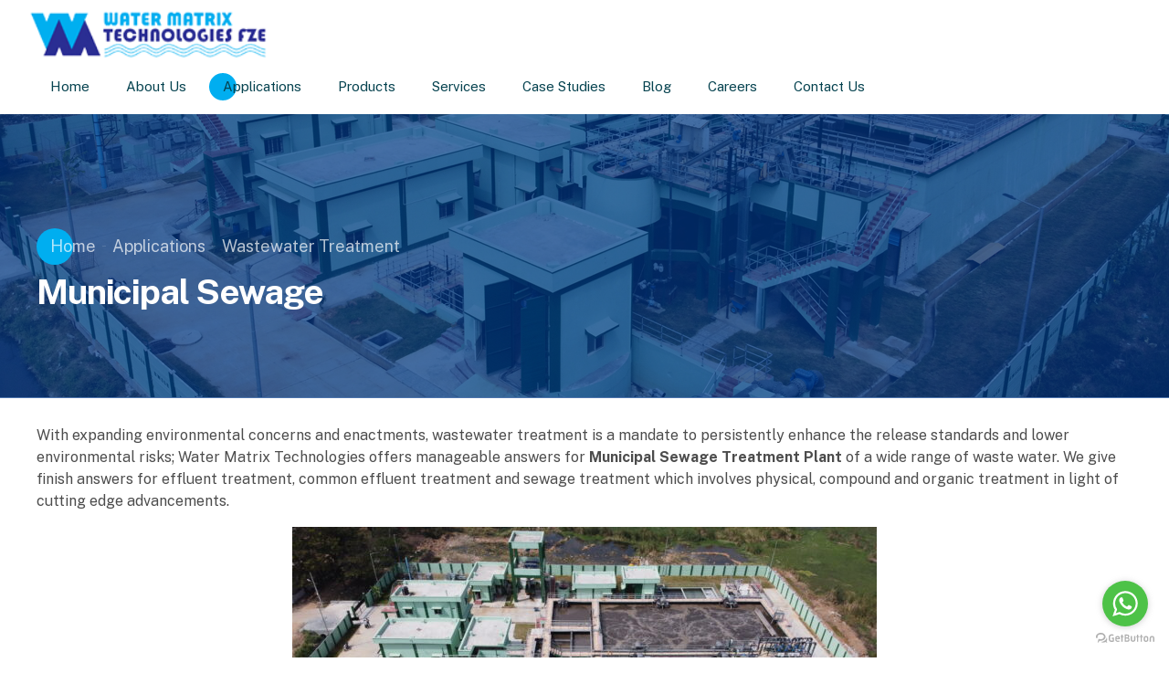

--- FILE ---
content_type: text/html; charset=UTF-8
request_url: https://watermatrix.net/applications/wastewater/municipal-sewage/
body_size: 29122
content:
<!DOCTYPE html>
<html dir="ltr" lang="en-GB" prefix="og: https://ogp.me/ns#" data-bt-theme="Amwerk 1.2.1">
<head><link rel="stylesheet" href="https://fonts.googleapis.com/css?family=Public+Sans%3A100%2C200%2C300%2C400%2C500%2C600%2C700%2C800%2C900%2C100italic%2C200italic%2C300italic%2C400italic%2C500italic%2C600italic%2C700italic%2C800italic%2C900italic" />


<!-- Google Tag Manager -->
<script>(function(w,d,s,l,i){w[l]=w[l]||[];w[l].push({'gtm.start':
new Date().getTime(),event:'gtm.js'});var f=d.getElementsByTagName(s)[0],
j=d.createElement(s),dl=l!='dataLayer'?'&l='+l:'';j.async=true;j.src=
'https://www.googletagmanager.com/gtm.js?id='+i+dl;f.parentNode.insertBefore(j,f);
})(window,document,'script','dataLayer','GTM-KMCS3627');</script>
<!-- End Google Tag Manager -->

		<meta charset="UTF-8">
		<meta name="viewport" content="width=device-width, initial-scale=1, maximum-scale=5, user-scalable=yes">
		<meta name="mobile-web-app-capable" content="yes">
		<meta name="apple-mobile-web-app-capable" content="yes">
	<title>Municipal and Industrial Sewage Treatment plant solutions in Gulf</title>

		<!-- All in One SEO 4.9.1.1 - aioseo.com -->
	<meta name="description" content="Water Matrix Technologies provides cost-effective solutions for Municipal Sewage SystemTreatment Plants that handle a variety of wastewater." />
	<meta name="robots" content="max-image-preview:large" />
	<link rel="canonical" href="https://watermatrix.net/applications/wastewater/municipal-sewage/" />
	<meta name="generator" content="All in One SEO (AIOSEO) 4.9.1.1" />
		<meta property="og:locale" content="en_GB" />
		<meta property="og:site_name" content="Water Matrix -" />
		<meta property="og:type" content="article" />
		<meta property="og:title" content="Municipal and Industrial Sewage Treatment plant solutions in Gulf" />
		<meta property="og:description" content="Water Matrix Technologies provides cost-effective solutions for Municipal Sewage SystemTreatment Plants that handle a variety of wastewater." />
		<meta property="og:url" content="https://watermatrix.net/applications/wastewater/municipal-sewage/" />
		<meta property="article:published_time" content="2021-03-08T08:05:54+00:00" />
		<meta property="article:modified_time" content="2022-02-14T12:25:41+00:00" />
		<meta name="twitter:card" content="summary" />
		<meta name="twitter:title" content="Municipal and Industrial Sewage Treatment plant solutions in Gulf" />
		<meta name="twitter:description" content="Water Matrix Technologies provides cost-effective solutions for Municipal Sewage SystemTreatment Plants that handle a variety of wastewater." />
		<script type="application/ld+json" class="aioseo-schema">
			{"@context":"https:\/\/schema.org","@graph":[{"@type":"BreadcrumbList","@id":"https:\/\/watermatrix.net\/applications\/wastewater\/municipal-sewage\/#breadcrumblist","itemListElement":[{"@type":"ListItem","@id":"https:\/\/watermatrix.net#listItem","position":1,"name":"Home","item":"https:\/\/watermatrix.net","nextItem":{"@type":"ListItem","@id":"https:\/\/watermatrix.net\/applications\/#listItem","name":"Applications"}},{"@type":"ListItem","@id":"https:\/\/watermatrix.net\/applications\/#listItem","position":2,"name":"Applications","item":"https:\/\/watermatrix.net\/applications\/","nextItem":{"@type":"ListItem","@id":"https:\/\/watermatrix.net\/applications\/wastewater\/#listItem","name":"Wastewater Treatment"},"previousItem":{"@type":"ListItem","@id":"https:\/\/watermatrix.net#listItem","name":"Home"}},{"@type":"ListItem","@id":"https:\/\/watermatrix.net\/applications\/wastewater\/#listItem","position":3,"name":"Wastewater Treatment","item":"https:\/\/watermatrix.net\/applications\/wastewater\/","nextItem":{"@type":"ListItem","@id":"https:\/\/watermatrix.net\/applications\/wastewater\/municipal-sewage\/#listItem","name":"Municipal Sewage"},"previousItem":{"@type":"ListItem","@id":"https:\/\/watermatrix.net\/applications\/#listItem","name":"Applications"}},{"@type":"ListItem","@id":"https:\/\/watermatrix.net\/applications\/wastewater\/municipal-sewage\/#listItem","position":4,"name":"Municipal Sewage","previousItem":{"@type":"ListItem","@id":"https:\/\/watermatrix.net\/applications\/wastewater\/#listItem","name":"Wastewater Treatment"}}]},{"@type":"Organization","@id":"https:\/\/watermatrix.net\/#organization","name":"Water Matrix","url":"https:\/\/watermatrix.net\/"},{"@type":"WebPage","@id":"https:\/\/watermatrix.net\/applications\/wastewater\/municipal-sewage\/#webpage","url":"https:\/\/watermatrix.net\/applications\/wastewater\/municipal-sewage\/","name":"Municipal and Industrial Sewage Treatment plant solutions in Gulf","description":"Water Matrix Technologies provides cost-effective solutions for Municipal Sewage SystemTreatment Plants that handle a variety of wastewater.","inLanguage":"en-GB","isPartOf":{"@id":"https:\/\/watermatrix.net\/#website"},"breadcrumb":{"@id":"https:\/\/watermatrix.net\/applications\/wastewater\/municipal-sewage\/#breadcrumblist"},"image":{"@type":"ImageObject","url":"https:\/\/watermatrix.net\/wp-content\/uploads\/2021\/03\/YouTube-Thumbnail.jpg","@id":"https:\/\/watermatrix.net\/applications\/wastewater\/municipal-sewage\/#mainImage","width":1280,"height":720,"caption":"Municipal Sewage Treatment Plant STP"},"primaryImageOfPage":{"@id":"https:\/\/watermatrix.net\/applications\/wastewater\/municipal-sewage\/#mainImage"},"datePublished":"2021-03-08T08:05:54+00:00","dateModified":"2022-02-14T12:25:41+00:00"},{"@type":"WebSite","@id":"https:\/\/watermatrix.net\/#website","url":"https:\/\/watermatrix.net\/","name":"Water Matrix","inLanguage":"en-GB","publisher":{"@id":"https:\/\/watermatrix.net\/#organization"}}]}
		</script>
		<!-- All in One SEO -->

<link rel='dns-prefetch' href='//www.googletagmanager.com' />
<link rel='dns-prefetch' href='//fonts.googleapis.com' />
<link rel="alternate" type="application/rss+xml" title="Water Matrix &raquo; Feed" href="https://watermatrix.net/feed/" />
<link rel="alternate" type="application/rss+xml" title="Water Matrix &raquo; Comments Feed" href="https://watermatrix.net/comments/feed/" />
<style id='wp-img-auto-sizes-contain-inline-css' type='text/css'>
img:is([sizes=auto i],[sizes^="auto," i]){contain-intrinsic-size:3000px 1500px}
/*# sourceURL=wp-img-auto-sizes-contain-inline-css */
</style>
<style id='wp-emoji-styles-inline-css' type='text/css'>

	img.wp-smiley, img.emoji {
		display: inline !important;
		border: none !important;
		box-shadow: none !important;
		height: 1em !important;
		width: 1em !important;
		margin: 0 0.07em !important;
		vertical-align: -0.1em !important;
		background: none !important;
		padding: 0 !important;
	}
/*# sourceURL=wp-emoji-styles-inline-css */
</style>
<style id='wp-block-library-inline-css' type='text/css'>
:root{--wp-block-synced-color:#7a00df;--wp-block-synced-color--rgb:122,0,223;--wp-bound-block-color:var(--wp-block-synced-color);--wp-editor-canvas-background:#ddd;--wp-admin-theme-color:#007cba;--wp-admin-theme-color--rgb:0,124,186;--wp-admin-theme-color-darker-10:#006ba1;--wp-admin-theme-color-darker-10--rgb:0,107,160.5;--wp-admin-theme-color-darker-20:#005a87;--wp-admin-theme-color-darker-20--rgb:0,90,135;--wp-admin-border-width-focus:2px}@media (min-resolution:192dpi){:root{--wp-admin-border-width-focus:1.5px}}.wp-element-button{cursor:pointer}:root .has-very-light-gray-background-color{background-color:#eee}:root .has-very-dark-gray-background-color{background-color:#313131}:root .has-very-light-gray-color{color:#eee}:root .has-very-dark-gray-color{color:#313131}:root .has-vivid-green-cyan-to-vivid-cyan-blue-gradient-background{background:linear-gradient(135deg,#00d084,#0693e3)}:root .has-purple-crush-gradient-background{background:linear-gradient(135deg,#34e2e4,#4721fb 50%,#ab1dfe)}:root .has-hazy-dawn-gradient-background{background:linear-gradient(135deg,#faaca8,#dad0ec)}:root .has-subdued-olive-gradient-background{background:linear-gradient(135deg,#fafae1,#67a671)}:root .has-atomic-cream-gradient-background{background:linear-gradient(135deg,#fdd79a,#004a59)}:root .has-nightshade-gradient-background{background:linear-gradient(135deg,#330968,#31cdcf)}:root .has-midnight-gradient-background{background:linear-gradient(135deg,#020381,#2874fc)}:root{--wp--preset--font-size--normal:16px;--wp--preset--font-size--huge:42px}.has-regular-font-size{font-size:1em}.has-larger-font-size{font-size:2.625em}.has-normal-font-size{font-size:var(--wp--preset--font-size--normal)}.has-huge-font-size{font-size:var(--wp--preset--font-size--huge)}.has-text-align-center{text-align:center}.has-text-align-left{text-align:left}.has-text-align-right{text-align:right}.has-fit-text{white-space:nowrap!important}#end-resizable-editor-section{display:none}.aligncenter{clear:both}.items-justified-left{justify-content:flex-start}.items-justified-center{justify-content:center}.items-justified-right{justify-content:flex-end}.items-justified-space-between{justify-content:space-between}.screen-reader-text{border:0;clip-path:inset(50%);height:1px;margin:-1px;overflow:hidden;padding:0;position:absolute;width:1px;word-wrap:normal!important}.screen-reader-text:focus{background-color:#ddd;clip-path:none;color:#444;display:block;font-size:1em;height:auto;left:5px;line-height:normal;padding:15px 23px 14px;text-decoration:none;top:5px;width:auto;z-index:100000}html :where(.has-border-color){border-style:solid}html :where([style*=border-top-color]){border-top-style:solid}html :where([style*=border-right-color]){border-right-style:solid}html :where([style*=border-bottom-color]){border-bottom-style:solid}html :where([style*=border-left-color]){border-left-style:solid}html :where([style*=border-width]){border-style:solid}html :where([style*=border-top-width]){border-top-style:solid}html :where([style*=border-right-width]){border-right-style:solid}html :where([style*=border-bottom-width]){border-bottom-style:solid}html :where([style*=border-left-width]){border-left-style:solid}html :where(img[class*=wp-image-]){height:auto;max-width:100%}:where(figure){margin:0 0 1em}html :where(.is-position-sticky){--wp-admin--admin-bar--position-offset:var(--wp-admin--admin-bar--height,0px)}@media screen and (max-width:600px){html :where(.is-position-sticky){--wp-admin--admin-bar--position-offset:0px}}

/*# sourceURL=wp-block-library-inline-css */
</style><style id='global-styles-inline-css' type='text/css'>
:root{--wp--preset--aspect-ratio--square: 1;--wp--preset--aspect-ratio--4-3: 4/3;--wp--preset--aspect-ratio--3-4: 3/4;--wp--preset--aspect-ratio--3-2: 3/2;--wp--preset--aspect-ratio--2-3: 2/3;--wp--preset--aspect-ratio--16-9: 16/9;--wp--preset--aspect-ratio--9-16: 9/16;--wp--preset--color--black: #000000;--wp--preset--color--cyan-bluish-gray: #abb8c3;--wp--preset--color--white: #ffffff;--wp--preset--color--pale-pink: #f78da7;--wp--preset--color--vivid-red: #cf2e2e;--wp--preset--color--luminous-vivid-orange: #ff6900;--wp--preset--color--luminous-vivid-amber: #fcb900;--wp--preset--color--light-green-cyan: #7bdcb5;--wp--preset--color--vivid-green-cyan: #00d084;--wp--preset--color--pale-cyan-blue: #8ed1fc;--wp--preset--color--vivid-cyan-blue: #0693e3;--wp--preset--color--vivid-purple: #9b51e0;--wp--preset--gradient--vivid-cyan-blue-to-vivid-purple: linear-gradient(135deg,rgb(6,147,227) 0%,rgb(155,81,224) 100%);--wp--preset--gradient--light-green-cyan-to-vivid-green-cyan: linear-gradient(135deg,rgb(122,220,180) 0%,rgb(0,208,130) 100%);--wp--preset--gradient--luminous-vivid-amber-to-luminous-vivid-orange: linear-gradient(135deg,rgb(252,185,0) 0%,rgb(255,105,0) 100%);--wp--preset--gradient--luminous-vivid-orange-to-vivid-red: linear-gradient(135deg,rgb(255,105,0) 0%,rgb(207,46,46) 100%);--wp--preset--gradient--very-light-gray-to-cyan-bluish-gray: linear-gradient(135deg,rgb(238,238,238) 0%,rgb(169,184,195) 100%);--wp--preset--gradient--cool-to-warm-spectrum: linear-gradient(135deg,rgb(74,234,220) 0%,rgb(151,120,209) 20%,rgb(207,42,186) 40%,rgb(238,44,130) 60%,rgb(251,105,98) 80%,rgb(254,248,76) 100%);--wp--preset--gradient--blush-light-purple: linear-gradient(135deg,rgb(255,206,236) 0%,rgb(152,150,240) 100%);--wp--preset--gradient--blush-bordeaux: linear-gradient(135deg,rgb(254,205,165) 0%,rgb(254,45,45) 50%,rgb(107,0,62) 100%);--wp--preset--gradient--luminous-dusk: linear-gradient(135deg,rgb(255,203,112) 0%,rgb(199,81,192) 50%,rgb(65,88,208) 100%);--wp--preset--gradient--pale-ocean: linear-gradient(135deg,rgb(255,245,203) 0%,rgb(182,227,212) 50%,rgb(51,167,181) 100%);--wp--preset--gradient--electric-grass: linear-gradient(135deg,rgb(202,248,128) 0%,rgb(113,206,126) 100%);--wp--preset--gradient--midnight: linear-gradient(135deg,rgb(2,3,129) 0%,rgb(40,116,252) 100%);--wp--preset--font-size--small: 13px;--wp--preset--font-size--medium: 20px;--wp--preset--font-size--large: 36px;--wp--preset--font-size--x-large: 42px;--wp--preset--spacing--20: 0.44rem;--wp--preset--spacing--30: 0.67rem;--wp--preset--spacing--40: 1rem;--wp--preset--spacing--50: 1.5rem;--wp--preset--spacing--60: 2.25rem;--wp--preset--spacing--70: 3.38rem;--wp--preset--spacing--80: 5.06rem;--wp--preset--shadow--natural: 6px 6px 9px rgba(0, 0, 0, 0.2);--wp--preset--shadow--deep: 12px 12px 50px rgba(0, 0, 0, 0.4);--wp--preset--shadow--sharp: 6px 6px 0px rgba(0, 0, 0, 0.2);--wp--preset--shadow--outlined: 6px 6px 0px -3px rgb(255, 255, 255), 6px 6px rgb(0, 0, 0);--wp--preset--shadow--crisp: 6px 6px 0px rgb(0, 0, 0);}:where(.is-layout-flex){gap: 0.5em;}:where(.is-layout-grid){gap: 0.5em;}body .is-layout-flex{display: flex;}.is-layout-flex{flex-wrap: wrap;align-items: center;}.is-layout-flex > :is(*, div){margin: 0;}body .is-layout-grid{display: grid;}.is-layout-grid > :is(*, div){margin: 0;}:where(.wp-block-columns.is-layout-flex){gap: 2em;}:where(.wp-block-columns.is-layout-grid){gap: 2em;}:where(.wp-block-post-template.is-layout-flex){gap: 1.25em;}:where(.wp-block-post-template.is-layout-grid){gap: 1.25em;}.has-black-color{color: var(--wp--preset--color--black) !important;}.has-cyan-bluish-gray-color{color: var(--wp--preset--color--cyan-bluish-gray) !important;}.has-white-color{color: var(--wp--preset--color--white) !important;}.has-pale-pink-color{color: var(--wp--preset--color--pale-pink) !important;}.has-vivid-red-color{color: var(--wp--preset--color--vivid-red) !important;}.has-luminous-vivid-orange-color{color: var(--wp--preset--color--luminous-vivid-orange) !important;}.has-luminous-vivid-amber-color{color: var(--wp--preset--color--luminous-vivid-amber) !important;}.has-light-green-cyan-color{color: var(--wp--preset--color--light-green-cyan) !important;}.has-vivid-green-cyan-color{color: var(--wp--preset--color--vivid-green-cyan) !important;}.has-pale-cyan-blue-color{color: var(--wp--preset--color--pale-cyan-blue) !important;}.has-vivid-cyan-blue-color{color: var(--wp--preset--color--vivid-cyan-blue) !important;}.has-vivid-purple-color{color: var(--wp--preset--color--vivid-purple) !important;}.has-black-background-color{background-color: var(--wp--preset--color--black) !important;}.has-cyan-bluish-gray-background-color{background-color: var(--wp--preset--color--cyan-bluish-gray) !important;}.has-white-background-color{background-color: var(--wp--preset--color--white) !important;}.has-pale-pink-background-color{background-color: var(--wp--preset--color--pale-pink) !important;}.has-vivid-red-background-color{background-color: var(--wp--preset--color--vivid-red) !important;}.has-luminous-vivid-orange-background-color{background-color: var(--wp--preset--color--luminous-vivid-orange) !important;}.has-luminous-vivid-amber-background-color{background-color: var(--wp--preset--color--luminous-vivid-amber) !important;}.has-light-green-cyan-background-color{background-color: var(--wp--preset--color--light-green-cyan) !important;}.has-vivid-green-cyan-background-color{background-color: var(--wp--preset--color--vivid-green-cyan) !important;}.has-pale-cyan-blue-background-color{background-color: var(--wp--preset--color--pale-cyan-blue) !important;}.has-vivid-cyan-blue-background-color{background-color: var(--wp--preset--color--vivid-cyan-blue) !important;}.has-vivid-purple-background-color{background-color: var(--wp--preset--color--vivid-purple) !important;}.has-black-border-color{border-color: var(--wp--preset--color--black) !important;}.has-cyan-bluish-gray-border-color{border-color: var(--wp--preset--color--cyan-bluish-gray) !important;}.has-white-border-color{border-color: var(--wp--preset--color--white) !important;}.has-pale-pink-border-color{border-color: var(--wp--preset--color--pale-pink) !important;}.has-vivid-red-border-color{border-color: var(--wp--preset--color--vivid-red) !important;}.has-luminous-vivid-orange-border-color{border-color: var(--wp--preset--color--luminous-vivid-orange) !important;}.has-luminous-vivid-amber-border-color{border-color: var(--wp--preset--color--luminous-vivid-amber) !important;}.has-light-green-cyan-border-color{border-color: var(--wp--preset--color--light-green-cyan) !important;}.has-vivid-green-cyan-border-color{border-color: var(--wp--preset--color--vivid-green-cyan) !important;}.has-pale-cyan-blue-border-color{border-color: var(--wp--preset--color--pale-cyan-blue) !important;}.has-vivid-cyan-blue-border-color{border-color: var(--wp--preset--color--vivid-cyan-blue) !important;}.has-vivid-purple-border-color{border-color: var(--wp--preset--color--vivid-purple) !important;}.has-vivid-cyan-blue-to-vivid-purple-gradient-background{background: var(--wp--preset--gradient--vivid-cyan-blue-to-vivid-purple) !important;}.has-light-green-cyan-to-vivid-green-cyan-gradient-background{background: var(--wp--preset--gradient--light-green-cyan-to-vivid-green-cyan) !important;}.has-luminous-vivid-amber-to-luminous-vivid-orange-gradient-background{background: var(--wp--preset--gradient--luminous-vivid-amber-to-luminous-vivid-orange) !important;}.has-luminous-vivid-orange-to-vivid-red-gradient-background{background: var(--wp--preset--gradient--luminous-vivid-orange-to-vivid-red) !important;}.has-very-light-gray-to-cyan-bluish-gray-gradient-background{background: var(--wp--preset--gradient--very-light-gray-to-cyan-bluish-gray) !important;}.has-cool-to-warm-spectrum-gradient-background{background: var(--wp--preset--gradient--cool-to-warm-spectrum) !important;}.has-blush-light-purple-gradient-background{background: var(--wp--preset--gradient--blush-light-purple) !important;}.has-blush-bordeaux-gradient-background{background: var(--wp--preset--gradient--blush-bordeaux) !important;}.has-luminous-dusk-gradient-background{background: var(--wp--preset--gradient--luminous-dusk) !important;}.has-pale-ocean-gradient-background{background: var(--wp--preset--gradient--pale-ocean) !important;}.has-electric-grass-gradient-background{background: var(--wp--preset--gradient--electric-grass) !important;}.has-midnight-gradient-background{background: var(--wp--preset--gradient--midnight) !important;}.has-small-font-size{font-size: var(--wp--preset--font-size--small) !important;}.has-medium-font-size{font-size: var(--wp--preset--font-size--medium) !important;}.has-large-font-size{font-size: var(--wp--preset--font-size--large) !important;}.has-x-large-font-size{font-size: var(--wp--preset--font-size--x-large) !important;}
/*# sourceURL=global-styles-inline-css */
</style>

<style id='classic-theme-styles-inline-css' type='text/css'>
/*! This file is auto-generated */
.wp-block-button__link{color:#fff;background-color:#32373c;border-radius:9999px;box-shadow:none;text-decoration:none;padding:calc(.667em + 2px) calc(1.333em + 2px);font-size:1.125em}.wp-block-file__button{background:#32373c;color:#fff;text-decoration:none}
/*# sourceURL=/wp-includes/css/classic-themes.min.css */
</style>
<link rel='stylesheet' id='bt-amwerk-style-css' href='https://watermatrix.net/wp-content/plugins/amwerk/css/amwerk.css?ver=6.9' type='text/css' media='screen' />
<link rel='stylesheet' id='bt_bb_content_elements-css' href='https://watermatrix.net/wp-content/plugins/bold-page-builder/css/front_end/content_elements.crush.css?ver=5.5.7' type='text/css' media='all' />
<style id='bt_bb_content_elements-inline-css' type='text/css'>
 .bt_bb_color_scheme_1.bt_bb_icon a { color:#ffffff; }.bt_bb_color_scheme_1.bt_bb_icon:hover span { color:#ffffff; }.bt_bb_color_scheme_1.bt_bb_icon:hover a { color:#000000; }.bt_bb_color_scheme_1.bt_bb_icon.bt_bb_style_outline .bt_bb_icon_holder:before,.bt_bb_color_scheme_1.bt_bb_icon.bt_bb_style_outline:hover span.bt_bb_icon_holder:before {background-color:transparent;box-shadow:0 0 0 2px #ffffff inset;color:#ffffff;}.bt_bb_color_scheme_1.bt_bb_icon.bt_bb_style_outline:hover a.bt_bb_icon_holder:before {background-color:#ffffff;box-shadow:0 0 0 1em #ffffff inset;color:#000000;}.bt_bb_color_scheme_1.bt_bb_icon.bt_bb_style_filled .bt_bb_icon_holder:before,.bt_bb_color_scheme_1.bt_bb_icon.bt_bb_style_filled:hover span.bt_bb_icon_holder:before {box-shadow:none;background-color:#000000;color:#ffffff;}.bt_bb_color_scheme_1.bt_bb_icon.bt_bb_style_filled:hover a.bt_bb_icon_holder:before {background-color:#000000;color:#ffffff;box-shadow:0 5px 20px rgba(0,0,0,.2);filter:brightness(1.1);}.bt_bb_color_scheme_1.bt_bb_icon.bt_bb_style_borderless .bt_bb_icon_holder:before,.bt_bb_color_scheme_1.bt_bb_icon.bt_bb_style_borderless:hover span.bt_bb_icon_holder:before {color:#ffffff;}.bt_bb_color_scheme_1.bt_bb_icon.bt_bb_style_borderless:hover a.bt_bb_icon_holder:before,.bt_bb_color_scheme_1.bt_bb_icon.bt_bb_style_borderless:hover a:hover,.bt_bb_color_scheme_1.bt_bb_icon.bt_bb_style_borderless:hover a.bt_bb_icon_holder > span {color:#000000;} .bt_bb_color_scheme_1.bt_bb_icon.bt_bb_style_filled.bt_bb_shape_hexagon a {background-color:#000000;}.bt_bb_color_scheme_1.bt_bb_icon.bt_bb_style_filled.bt_bb_shape_hexagon a:after {background-color:#ffffff;} .bt_bb_color_scheme_1.bt_bb_icon.bt_bb_style_filled.bt_bb_shape_hexagon-rounded a {background-color:#000000;}.bt_bb_color_scheme_1.bt_bb_icon.bt_bb_style_filled.bt_bb_shape_hexagon-rounded a:after {background-color:#ffffff;} .bt_bb_color_scheme_1.bt_bb_icon.bt_bb_style_outline.bt_bb_shape_hexagon a:hover:before {box-shadow:0 0 0 1em #ffffff inset !important;color:#000000;} .bt_bb_color_scheme_1.bt_bb_icon.bt_bb_style_outline.bt_bb_shape_hexagon-rounded a:hover:before {box-shadow:0 0 0 1em #ffffff inset !important;color:#000000;} .bt_bb_color_scheme_1.bt_bb_button.bt_bb_style_outline {border:0;}.bt_bb_color_scheme_1.bt_bb_button.bt_bb_style_outline a {box-shadow:0 0 0 2px #ffffff inset;background-color:transparent;}.bt_bb_color_scheme_1.bt_bb_button.bt_bb_style_outline a .bt_bb_button_text,.bt_bb_color_scheme_1.bt_bb_button.bt_bb_style_outline a .bt_bb_icon_holder {color:#ffffff;}.bt_bb_color_scheme_1.bt_bb_button.bt_bb_style_outline:hover a,.bt_bb_color_scheme_1.bt_bb_button.bt_bb_style_outline a:hover {box-shadow:0 0 0 2em #ffffff inset, 0 5px 20px rgba(0,0,0,.2);background-color:transparent;}.bt_bb_color_scheme_1.bt_bb_button.bt_bb_style_outline:hover a .bt_bb_button_text,.bt_bb_color_scheme_1.bt_bb_button.bt_bb_style_outline a:hover .bt_bb_button_text {color:#000000;}.bt_bb_color_scheme_1.bt_bb_button.bt_bb_style_outline:hover a .bt_bb_icon_holder,.bt_bb_color_scheme_1.bt_bb_button.bt_bb_style_outline a:hover .bt_bb_icon_holder {color:#000000;}.bt_bb_color_scheme_1.bt_bb_button.bt_bb_style_filled {border:0;}.bt_bb_color_scheme_1.bt_bb_button.bt_bb_style_filled a {box-shadow:0 0 0 2em #000000 inset;background-color:transparent;}.bt_bb_color_scheme_1.bt_bb_button.bt_bb_style_filled a .bt_bb_button_text,.bt_bb_color_scheme_1.bt_bb_button.bt_bb_style_filled a .bt_bb_icon_holder {color:#ffffff;}.bt_bb_color_scheme_1.bt_bb_button.bt_bb_style_filled:hover a,.bt_bb_color_scheme_1.bt_bb_button.bt_bb_style_filled a:hover {box-shadow:0 0 0 2em #000000 inset, 0 5px 20px rgba(0,0,0,.2);background-color:#ffffff;}.bt_bb_icon_color_scheme_1.bt_bb_button a.bt_bb_link .bt_bb_icon_holder {background:#000000;}.bt_bb_icon_color_scheme_1.bt_bb_button a.bt_bb_link .bt_bb_icon_holder:before {color:#ffffff;} .bt_bb_color_scheme_1.bt_bb_button.bt_bb_style_underlined a,.bt_bb_color_scheme_1.bt_bb_button.bt_bb_style_underlined a .bt_bb_button_text,.bt_bb_color_scheme_1.bt_bb_button.bt_bb_style_underlined:hover a .bt_bb_button_text {color:#ffffff !important;}.bt_bb_color_scheme_1.bt_bb_button.bt_bb_style_underlined a .bt_bb_button_text:after {background:#000000;}.bt_bb_color_scheme_1.bt_bb_button.bt_bb_style_underlined a .bt_bb_icon_holder:before {color:#000000;} .bt_bb_color_scheme_1.bt_bb_button.bt_bb_style_with_huge_icon a {box-shadow:none;}.bt_bb_color_scheme_1.bt_bb_button.bt_bb_style_with_huge_icon a .bt_bb_button_text {color:#ffffff;}.bt_bb_color_scheme_1.bt_bb_button.bt_bb_style_with_huge_icon a .bt_bb_button_text:after {background:#000000;}.bt_bb_color_scheme_1.bt_bb_button.bt_bb_style_with_huge_icon a .bt_bb_icon_holder {background:#000000;color:#ffffff;}.bt_bb_color_scheme_1.bt_bb_button.bt_bb_style_with_huge_icon:hover a .bt_bb_icon_holder,.bt_bb_color_scheme_1.bt_bb_button.bt_bb_style_with_huge_icon a:hover .bt_bb_icon_holder {color:#000000;}.bt_bb_icon_color_scheme_1.bt_bb_button.bt_bb_style_with_huge_icon a.bt_bb_link .bt_bb_icon_holder {background:#000000;}.bt_bb_icon_color_scheme_1.bt_bb_button.bt_bb_style_with_huge_icon a.bt_bb_link .bt_bb_icon_holder:before {color:#ffffff;}.bt_bb_icon_color_scheme_1.bt_bb_button.bt_bb_style_with_huge_icon a.bt_bb_link .bt_bb_icon_holder:after,.bt_bb_icon_color_scheme_1.bt_bb_button.bt_bb_style_with_huge_icon a.bt_bb_link .bt_bb_icon_holder:after {background:#ffffff;}.bt_bb_icon_color_scheme_1.bt_bb_button.bt_bb_style_with_huge_icon:hover a.bt_bb_link .bt_bb_icon_holder:before,.bt_bb_icon_color_scheme_1.bt_bb_button.bt_bb_style_with_huge_icon a.bt_bb_link:hover .bt_bb_icon_holder:before {color:#000000;}.bt_bb_color_scheme_1.bt_bb_button.bt_bb_style_clean a {color:#ffffff !important;}.bt_bb_color_scheme_1.bt_bb_button.bt_bb_style_clean a:hover {color:#000000 !important;} .bt_bb_color_scheme_1.bt_bb_style_outline.bt_bb_service .bt_bb_icon_holder,.bt_bb_color_scheme_1.bt_bb_style_outline.bt_bb_service:hover .bt_bb_icon_holder {box-shadow:0 0 0 2px #ffffff inset;color:#ffffff;background-color:transparent;}.bt_bb_color_scheme_1.bt_bb_style_outline.bt_bb_service:hover a.bt_bb_icon_holder:hover {box-shadow:0 0 0 1em #ffffff inset;background-color:#ffffff;color:#000000 !important;}.bt_bb_color_scheme_1.bt_bb_style_filled.bt_bb_service .bt_bb_icon_holder,.bt_bb_color_scheme_1.bt_bb_style_filled.bt_bb_service:hover .bt_bb_icon_holder {box-shadow:0 0 0 1em #000000 inset;color:#ffffff;background-color:transparent;}.bt_bb_color_scheme_1.bt_bb_style_filled.bt_bb_service:hover a.bt_bb_icon_holder:hover{box-shadow:0 0 0 2px #000000 inset;background-color:transparent;color:#000000 !important;}.bt_bb_color_scheme_1.bt_bb_style_borderless.bt_bb_service .bt_bb_icon_holder,.bt_bb_color_scheme_1.bt_bb_style_borderless.bt_bb_service:hover .bt_bb_icon_holder {color:#ffffff;}.bt_bb_color_scheme_1.bt_bb_style_borderless.bt_bb_service:hover a.bt_bb_icon_holder:hover {color:#000000;} .bt_bb_color_scheme_1.bt_bb_style_filled.bt_bb_service.bt_bb_shape_hexagon .bt_bb_icon_holder {background-color:#000000;}.bt_bb_color_scheme_1.bt_bb_style_filled.bt_bb_service.bt_bb_shape_hexagon .bt_bb_icon_holder:after {background-color:#ffffff;}.bt_bb_color_scheme_1.bt_bb_style_filled.bt_bb_service.bt_bb_shape_hexagon .bt_bb_icon_holder:hover {color:#000000;} .bt_bb_color_scheme_1.bt_bb_style_filled.bt_bb_service.bt_bb_shape_hexagon-rounded .bt_bb_icon_holder {background-color:#000000;}.bt_bb_color_scheme_1.bt_bb_style_filled.bt_bb_service.bt_bb_shape_hexagon-rounded .bt_bb_icon_holder:after {background-color:#ffffff;}.bt_bb_color_scheme_1.bt_bb_style_filled.bt_bb_service.bt_bb_shape_hexagon-rounded .bt_bb_icon_holder:hover {color:#000000;} .bt_bb_color_scheme_1.bt_bb_style_outline.bt_bb_service.bt_bb_shape_hexagon .bt_bb_icon_holder {box-shadow:0 0 0 0 #ffffff inset !important;color:#000000;}.bt_bb_color_scheme_1.bt_bb_style_outline.bt_bb_service.bt_bb_shape_hexagon .bt_bb_icon_holder:hover {box-shadow:0 0 0 2em #ffffff inset !important;color:#000000;} .bt_bb_color_scheme_1.bt_bb_style_outline.bt_bb_service.bt_bb_shape_hexagon-rounded .bt_bb_icon_holder {box-shadow:0 0 0 0 #ffffff inset !important;color:#000000;}.bt_bb_color_scheme_1.bt_bb_style_outline.bt_bb_service.bt_bb_shape_hexagon-rounded .bt_bb_icon_holder:hover {box-shadow:0 0 0 2em #ffffff inset !important;color:#000000;} .bt_bb_color_scheme_1 .bt_bb_headline h1,.bt_bb_color_scheme_1 .bt_bb_headline h2,.bt_bb_color_scheme_1 .bt_bb_headline h3,.bt_bb_color_scheme_1 .bt_bb_headline h4,.bt_bb_color_scheme_1 .bt_bb_headline h5,.bt_bb_color_scheme_1 .bt_bb_headline h6,.bt_bb_color_scheme_1.bt_bb_headline h1,.bt_bb_color_scheme_1.bt_bb_headline h2,.bt_bb_color_scheme_1.bt_bb_headline h3,.bt_bb_color_scheme_1.bt_bb_headline h4,.bt_bb_color_scheme_1.bt_bb_headline h5,.bt_bb_color_scheme_1.bt_bb_headline h6 {color:#ffffff;}.bt_bb_color_scheme_1 .bt_bb_headline .bt_bb_headline_superheadline,.bt_bb_color_scheme_1.bt_bb_headline .bt_bb_headline_superheadline {color:#ffffff;}.bt_bb_color_scheme_1 .bt_bb_headline .bt_bb_headline_superheadline span,.bt_bb_color_scheme_1.bt_bb_headline .bt_bb_headline_superheadline span {opacity:.7;}.bt_bb_color_scheme_1 .bt_bb_headline .bt_bb_headline_subheadline,.bt_bb_color_scheme_1.bt_bb_headline .bt_bb_headline_subheadline {color:#ffffff;opacity:.7;}.bt_bb_color_scheme_1 .bt_bb_headline .bt_bb_headline_content .bt_bb_outline_text {-webkit-text-stroke:.09rem #ffffff !important;}.bt_bb_color_scheme_1.bt_bb_headline .bt_bb_headline_content .bt_bb_outline_text {-webkit-text-stroke:.09rem #ffffff !important;} .bt_bb_color_scheme_1 .bt_bb_headline_with_icon h1,.bt_bb_color_scheme_1 .bt_bb_headline_with_icon h2,.bt_bb_color_scheme_1 .bt_bb_headline_with_icon h3,.bt_bb_color_scheme_1 .bt_bb_headline_with_icon h4,.bt_bb_color_scheme_1 .bt_bb_headline_with_icon h5,.bt_bb_color_scheme_1 .bt_bb_headline_with_icon h6,.bt_bb_color_scheme_1.bt_bb_headline_with_icon h1,.bt_bb_color_scheme_1.bt_bb_headline_with_icon h2,.bt_bb_color_scheme_1.bt_bb_headline_with_icon h3,.bt_bb_color_scheme_1.bt_bb_headline_with_icon h4,.bt_bb_color_scheme_1.bt_bb_headline_with_icon h5,.bt_bb_color_scheme_1.bt_bb_headline_with_icon h6 {color:#ffffff;}.bt_bb_color_scheme_1 .bt_bb_headline_with_icon .bt_bb_headline_with_icon_superheadline,.bt_bb_color_scheme_1.bt_bb_headline_with_icon .bt_bb_headline_with_icon_superheadline {color:#ffffff;opacity:.7;}.bt_bb_color_scheme_1 .bt_bb_headline_with_icon .bt_bb_headline_with_icon_subheadline,.bt_bb_color_scheme_1.bt_bb_headline_with_icon .bt_bb_headline_with_icon_subheadline {color:#ffffff;opacity:.7;}.bt_bb_icon_color_scheme_1.bt_bb_headline_with_icon .bt_bb_icon_holder {color:#ffffff;background:#000000;} .bt_bb_color_scheme_1.bt_bb_tabs.bt_bb_style_simple .bt_bb_tabs_header li {color:#ffffff;}.bt_bb_color_scheme_1.bt_bb_tabs.bt_bb_style_simple .bt_bb_tabs_header li span:after {background:#000000;} .bt_bb_color_scheme_1.bt_bb_price_list {color:#ffffff;}.bt_bb_color_scheme_1.bt_bb_price_list .bt_bb_price_list_price .bt_bb_price_list_amount {color:#000000;}.bt_bb_color_scheme_1.bt_bb_price_list ul li:before {color:#000000;} .bt_bb_color_scheme_1.bt_bb_price_list .bt_bb_icon.bt_bb_style_outline .bt_bb_icon_holder:before {box-shadow:0 0 0 2px #000000 inset;color:#000000;}.bt_bb_color_scheme_1.bt_bb_price_list .bt_bb_icon.bt_bb_style_filled .bt_bb_icon_holder:before {box-shadow:0 0 0 2em #000000 inset;color:#FFF;}.bt_bb_color_scheme_1.bt_bb_price_list .bt_bb_icon.bt_bb_style_borderless .bt_bb_icon_holder:before {color:#000000;}.bt_bb_color_scheme_1.bt_bb_price_list .bt_bb_icon.bt_bb_style_outline.bt_bb_shape_slanted_left .bt_bb_icon_holder,.bt_bb_color_scheme_1.bt_bb_price_list .bt_bb_icon.bt_bb_style_outline.bt_bb_shape_slanted_right .bt_bb_icon_holder {box-shadow:0 0 0 2px #000000 inset !important;color:#000000;}.bt_bb_color_scheme_1.bt_bb_price_list .bt_bb_icon.bt_bb_style_outline.bt_bb_shape_slanted_left .bt_bb_icon_holder:before,.bt_bb_color_scheme_1.bt_bb_price_list .bt_bb_icon.bt_bb_style_outline.bt_bb_shape_slanted_right .bt_bb_icon_holder:before {color:currentColor;}.bt_bb_color_scheme_1.bt_bb_price_list .bt_bb_icon.bt_bb_style_filled.bt_bb_shape_slanted_left .bt_bb_icon_holder,.bt_bb_color_scheme_1.bt_bb_price_list .bt_bb_icon.bt_bb_style_filled.bt_bb_shape_slanted_right .bt_bb_icon_holder {box-shadow:0 0 0 4.5em #000000 inset !important;color:#FFF;}.bt_bb_color_scheme_1.bt_bb_price_list .bt_bb_icon.bt_bb_style_filled.bt_bb_shape_slanted_left .bt_bb_icon_holder:before,.bt_bb_color_scheme_1.bt_bb_price_list .bt_bb_icon.bt_bb_style_filled.bt_bb_shape_slanted_right .bt_bb_icon_holder:before {color:currentColor;} .bt_bb_section.bt_bb_color_scheme_1 {color:#ffffff;background-color:#000000;} .bt_bb_color_scheme_1 .bt_bb_latest_posts .bt_bb_latest_posts_item .bt_bb_latest_posts_title_excerpt_holder:before {background-color:#000000 !important;} .bt_bb_color_scheme_1 .bt_bb_masonry_post_grid .bt_bb_grid_item_post_content:before,.bt_bb_color_scheme_1 .bt_bb_masonry_portfolio_grid .bt_bb_grid_item_post_content:before{background-color:#000000 !important;} .bt_bb_color_scheme_1 .bt_bb_google_maps.bt_bb_google_maps_with_content .bt_bb_google_maps_content .bt_bb_google_maps_content_wrapper .bt_bb_google_maps_location {background-color:#000000;color:#ffffff;} .bt_bb_color_scheme_1 .btWorkingHours .btWorkingHoursInner .bt_bb_working_hours_inner_row .bt_bb_working_hours_inner_wrapper {color:currentColor !important;}.bt_bb_color_scheme_1.btWorkingHours .btWorkingHoursInner .bt_bb_working_hours_inner_row .bt_bb_working_hours_inner_wrapper .bt_bb_working_hours_inner_link a {color:#ffffff !important;background:#000000 !important;} .bt_bb_color_scheme_1 .bt_bb_accordion.bt_bb_style_simple .bt_bb_accordion_item .bt_bb_accordion_item_title:after,.bt_bb_color_scheme_1.bt_bb_accordion.bt_bb_style_simple .bt_bb_accordion_item .bt_bb_accordion_item_title:after {background-color:#ffffff;}.bt_bb_color_scheme_1 .bt_bb_accordion.bt_bb_style_simple .bt_bb_accordion_item.on .bt_bb_accordion_item_title:after,.bt_bb_color_scheme_1.bt_bb_accordion.bt_bb_style_simple .bt_bb_accordion_item.on .bt_bb_accordion_item_title:after {background-color:#000000;} .bt_bb_color_scheme_1.bt_bb_progress_bar.bt_bb_style_line .bt_bb_progress_bar_inner {color:currentColor;}.bt_bb_color_scheme_1.bt_bb_progress_bar.bt_bb_style_line.bt_bb_shape_rounded .bt_bb_progress_bar_inner:after {background-color:#ffffff;}.bt_bb_color_scheme_1 .bt_bb_progress_bar.bt_bb_style_line .bt_bb_progress_bar_inner {color:inherit !important;} .bt_bb_group_color_scheme_1.bt_bb_group {color:#ffffff;}
 .bt_bb_color_scheme_2.bt_bb_icon a { color:#000000; }.bt_bb_color_scheme_2.bt_bb_icon:hover span { color:#000000; }.bt_bb_color_scheme_2.bt_bb_icon:hover a { color:#ffffff; }.bt_bb_color_scheme_2.bt_bb_icon.bt_bb_style_outline .bt_bb_icon_holder:before,.bt_bb_color_scheme_2.bt_bb_icon.bt_bb_style_outline:hover span.bt_bb_icon_holder:before {background-color:transparent;box-shadow:0 0 0 2px #000000 inset;color:#000000;}.bt_bb_color_scheme_2.bt_bb_icon.bt_bb_style_outline:hover a.bt_bb_icon_holder:before {background-color:#000000;box-shadow:0 0 0 1em #000000 inset;color:#ffffff;}.bt_bb_color_scheme_2.bt_bb_icon.bt_bb_style_filled .bt_bb_icon_holder:before,.bt_bb_color_scheme_2.bt_bb_icon.bt_bb_style_filled:hover span.bt_bb_icon_holder:before {box-shadow:none;background-color:#ffffff;color:#000000;}.bt_bb_color_scheme_2.bt_bb_icon.bt_bb_style_filled:hover a.bt_bb_icon_holder:before {background-color:#ffffff;color:#000000;box-shadow:0 5px 20px rgba(0,0,0,.2);filter:brightness(1.1);}.bt_bb_color_scheme_2.bt_bb_icon.bt_bb_style_borderless .bt_bb_icon_holder:before,.bt_bb_color_scheme_2.bt_bb_icon.bt_bb_style_borderless:hover span.bt_bb_icon_holder:before {color:#000000;}.bt_bb_color_scheme_2.bt_bb_icon.bt_bb_style_borderless:hover a.bt_bb_icon_holder:before,.bt_bb_color_scheme_2.bt_bb_icon.bt_bb_style_borderless:hover a:hover,.bt_bb_color_scheme_2.bt_bb_icon.bt_bb_style_borderless:hover a.bt_bb_icon_holder > span {color:#ffffff;} .bt_bb_color_scheme_2.bt_bb_icon.bt_bb_style_filled.bt_bb_shape_hexagon a {background-color:#ffffff;}.bt_bb_color_scheme_2.bt_bb_icon.bt_bb_style_filled.bt_bb_shape_hexagon a:after {background-color:#000000;} .bt_bb_color_scheme_2.bt_bb_icon.bt_bb_style_filled.bt_bb_shape_hexagon-rounded a {background-color:#ffffff;}.bt_bb_color_scheme_2.bt_bb_icon.bt_bb_style_filled.bt_bb_shape_hexagon-rounded a:after {background-color:#000000;} .bt_bb_color_scheme_2.bt_bb_icon.bt_bb_style_outline.bt_bb_shape_hexagon a:hover:before {box-shadow:0 0 0 1em #000000 inset !important;color:#ffffff;} .bt_bb_color_scheme_2.bt_bb_icon.bt_bb_style_outline.bt_bb_shape_hexagon-rounded a:hover:before {box-shadow:0 0 0 1em #000000 inset !important;color:#ffffff;} .bt_bb_color_scheme_2.bt_bb_button.bt_bb_style_outline {border:0;}.bt_bb_color_scheme_2.bt_bb_button.bt_bb_style_outline a {box-shadow:0 0 0 2px #000000 inset;background-color:transparent;}.bt_bb_color_scheme_2.bt_bb_button.bt_bb_style_outline a .bt_bb_button_text,.bt_bb_color_scheme_2.bt_bb_button.bt_bb_style_outline a .bt_bb_icon_holder {color:#000000;}.bt_bb_color_scheme_2.bt_bb_button.bt_bb_style_outline:hover a,.bt_bb_color_scheme_2.bt_bb_button.bt_bb_style_outline a:hover {box-shadow:0 0 0 2em #000000 inset, 0 5px 20px rgba(0,0,0,.2);background-color:transparent;}.bt_bb_color_scheme_2.bt_bb_button.bt_bb_style_outline:hover a .bt_bb_button_text,.bt_bb_color_scheme_2.bt_bb_button.bt_bb_style_outline a:hover .bt_bb_button_text {color:#ffffff;}.bt_bb_color_scheme_2.bt_bb_button.bt_bb_style_outline:hover a .bt_bb_icon_holder,.bt_bb_color_scheme_2.bt_bb_button.bt_bb_style_outline a:hover .bt_bb_icon_holder {color:#ffffff;}.bt_bb_color_scheme_2.bt_bb_button.bt_bb_style_filled {border:0;}.bt_bb_color_scheme_2.bt_bb_button.bt_bb_style_filled a {box-shadow:0 0 0 2em #ffffff inset;background-color:transparent;}.bt_bb_color_scheme_2.bt_bb_button.bt_bb_style_filled a .bt_bb_button_text,.bt_bb_color_scheme_2.bt_bb_button.bt_bb_style_filled a .bt_bb_icon_holder {color:#000000;}.bt_bb_color_scheme_2.bt_bb_button.bt_bb_style_filled:hover a,.bt_bb_color_scheme_2.bt_bb_button.bt_bb_style_filled a:hover {box-shadow:0 0 0 2em #ffffff inset, 0 5px 20px rgba(0,0,0,.2);background-color:#000000;}.bt_bb_icon_color_scheme_2.bt_bb_button a.bt_bb_link .bt_bb_icon_holder {background:#ffffff;}.bt_bb_icon_color_scheme_2.bt_bb_button a.bt_bb_link .bt_bb_icon_holder:before {color:#000000;} .bt_bb_color_scheme_2.bt_bb_button.bt_bb_style_underlined a,.bt_bb_color_scheme_2.bt_bb_button.bt_bb_style_underlined a .bt_bb_button_text,.bt_bb_color_scheme_2.bt_bb_button.bt_bb_style_underlined:hover a .bt_bb_button_text {color:#000000 !important;}.bt_bb_color_scheme_2.bt_bb_button.bt_bb_style_underlined a .bt_bb_button_text:after {background:#ffffff;}.bt_bb_color_scheme_2.bt_bb_button.bt_bb_style_underlined a .bt_bb_icon_holder:before {color:#ffffff;} .bt_bb_color_scheme_2.bt_bb_button.bt_bb_style_with_huge_icon a {box-shadow:none;}.bt_bb_color_scheme_2.bt_bb_button.bt_bb_style_with_huge_icon a .bt_bb_button_text {color:#000000;}.bt_bb_color_scheme_2.bt_bb_button.bt_bb_style_with_huge_icon a .bt_bb_button_text:after {background:#ffffff;}.bt_bb_color_scheme_2.bt_bb_button.bt_bb_style_with_huge_icon a .bt_bb_icon_holder {background:#ffffff;color:#000000;}.bt_bb_color_scheme_2.bt_bb_button.bt_bb_style_with_huge_icon:hover a .bt_bb_icon_holder,.bt_bb_color_scheme_2.bt_bb_button.bt_bb_style_with_huge_icon a:hover .bt_bb_icon_holder {color:#ffffff;}.bt_bb_icon_color_scheme_2.bt_bb_button.bt_bb_style_with_huge_icon a.bt_bb_link .bt_bb_icon_holder {background:#ffffff;}.bt_bb_icon_color_scheme_2.bt_bb_button.bt_bb_style_with_huge_icon a.bt_bb_link .bt_bb_icon_holder:before {color:#000000;}.bt_bb_icon_color_scheme_2.bt_bb_button.bt_bb_style_with_huge_icon a.bt_bb_link .bt_bb_icon_holder:after,.bt_bb_icon_color_scheme_2.bt_bb_button.bt_bb_style_with_huge_icon a.bt_bb_link .bt_bb_icon_holder:after {background:#000000;}.bt_bb_icon_color_scheme_2.bt_bb_button.bt_bb_style_with_huge_icon:hover a.bt_bb_link .bt_bb_icon_holder:before,.bt_bb_icon_color_scheme_2.bt_bb_button.bt_bb_style_with_huge_icon a.bt_bb_link:hover .bt_bb_icon_holder:before {color:#ffffff;}.bt_bb_color_scheme_2.bt_bb_button.bt_bb_style_clean a {color:#000000 !important;}.bt_bb_color_scheme_2.bt_bb_button.bt_bb_style_clean a:hover {color:#ffffff !important;} .bt_bb_color_scheme_2.bt_bb_style_outline.bt_bb_service .bt_bb_icon_holder,.bt_bb_color_scheme_2.bt_bb_style_outline.bt_bb_service:hover .bt_bb_icon_holder {box-shadow:0 0 0 2px #000000 inset;color:#000000;background-color:transparent;}.bt_bb_color_scheme_2.bt_bb_style_outline.bt_bb_service:hover a.bt_bb_icon_holder:hover {box-shadow:0 0 0 1em #000000 inset;background-color:#000000;color:#ffffff !important;}.bt_bb_color_scheme_2.bt_bb_style_filled.bt_bb_service .bt_bb_icon_holder,.bt_bb_color_scheme_2.bt_bb_style_filled.bt_bb_service:hover .bt_bb_icon_holder {box-shadow:0 0 0 1em #ffffff inset;color:#000000;background-color:transparent;}.bt_bb_color_scheme_2.bt_bb_style_filled.bt_bb_service:hover a.bt_bb_icon_holder:hover{box-shadow:0 0 0 2px #ffffff inset;background-color:transparent;color:#ffffff !important;}.bt_bb_color_scheme_2.bt_bb_style_borderless.bt_bb_service .bt_bb_icon_holder,.bt_bb_color_scheme_2.bt_bb_style_borderless.bt_bb_service:hover .bt_bb_icon_holder {color:#000000;}.bt_bb_color_scheme_2.bt_bb_style_borderless.bt_bb_service:hover a.bt_bb_icon_holder:hover {color:#ffffff;} .bt_bb_color_scheme_2.bt_bb_style_filled.bt_bb_service.bt_bb_shape_hexagon .bt_bb_icon_holder {background-color:#ffffff;}.bt_bb_color_scheme_2.bt_bb_style_filled.bt_bb_service.bt_bb_shape_hexagon .bt_bb_icon_holder:after {background-color:#000000;}.bt_bb_color_scheme_2.bt_bb_style_filled.bt_bb_service.bt_bb_shape_hexagon .bt_bb_icon_holder:hover {color:#ffffff;} .bt_bb_color_scheme_2.bt_bb_style_filled.bt_bb_service.bt_bb_shape_hexagon-rounded .bt_bb_icon_holder {background-color:#ffffff;}.bt_bb_color_scheme_2.bt_bb_style_filled.bt_bb_service.bt_bb_shape_hexagon-rounded .bt_bb_icon_holder:after {background-color:#000000;}.bt_bb_color_scheme_2.bt_bb_style_filled.bt_bb_service.bt_bb_shape_hexagon-rounded .bt_bb_icon_holder:hover {color:#ffffff;} .bt_bb_color_scheme_2.bt_bb_style_outline.bt_bb_service.bt_bb_shape_hexagon .bt_bb_icon_holder {box-shadow:0 0 0 0 #000000 inset !important;color:#ffffff;}.bt_bb_color_scheme_2.bt_bb_style_outline.bt_bb_service.bt_bb_shape_hexagon .bt_bb_icon_holder:hover {box-shadow:0 0 0 2em #000000 inset !important;color:#ffffff;} .bt_bb_color_scheme_2.bt_bb_style_outline.bt_bb_service.bt_bb_shape_hexagon-rounded .bt_bb_icon_holder {box-shadow:0 0 0 0 #000000 inset !important;color:#ffffff;}.bt_bb_color_scheme_2.bt_bb_style_outline.bt_bb_service.bt_bb_shape_hexagon-rounded .bt_bb_icon_holder:hover {box-shadow:0 0 0 2em #000000 inset !important;color:#ffffff;} .bt_bb_color_scheme_2 .bt_bb_headline h1,.bt_bb_color_scheme_2 .bt_bb_headline h2,.bt_bb_color_scheme_2 .bt_bb_headline h3,.bt_bb_color_scheme_2 .bt_bb_headline h4,.bt_bb_color_scheme_2 .bt_bb_headline h5,.bt_bb_color_scheme_2 .bt_bb_headline h6,.bt_bb_color_scheme_2.bt_bb_headline h1,.bt_bb_color_scheme_2.bt_bb_headline h2,.bt_bb_color_scheme_2.bt_bb_headline h3,.bt_bb_color_scheme_2.bt_bb_headline h4,.bt_bb_color_scheme_2.bt_bb_headline h5,.bt_bb_color_scheme_2.bt_bb_headline h6 {color:#000000;}.bt_bb_color_scheme_2 .bt_bb_headline .bt_bb_headline_superheadline,.bt_bb_color_scheme_2.bt_bb_headline .bt_bb_headline_superheadline {color:#000000;}.bt_bb_color_scheme_2 .bt_bb_headline .bt_bb_headline_superheadline span,.bt_bb_color_scheme_2.bt_bb_headline .bt_bb_headline_superheadline span {opacity:.7;}.bt_bb_color_scheme_2 .bt_bb_headline .bt_bb_headline_subheadline,.bt_bb_color_scheme_2.bt_bb_headline .bt_bb_headline_subheadline {color:#000000;opacity:.7;}.bt_bb_color_scheme_2 .bt_bb_headline .bt_bb_headline_content .bt_bb_outline_text {-webkit-text-stroke:.09rem #000000 !important;}.bt_bb_color_scheme_2.bt_bb_headline .bt_bb_headline_content .bt_bb_outline_text {-webkit-text-stroke:.09rem #000000 !important;} .bt_bb_color_scheme_2 .bt_bb_headline_with_icon h1,.bt_bb_color_scheme_2 .bt_bb_headline_with_icon h2,.bt_bb_color_scheme_2 .bt_bb_headline_with_icon h3,.bt_bb_color_scheme_2 .bt_bb_headline_with_icon h4,.bt_bb_color_scheme_2 .bt_bb_headline_with_icon h5,.bt_bb_color_scheme_2 .bt_bb_headline_with_icon h6,.bt_bb_color_scheme_2.bt_bb_headline_with_icon h1,.bt_bb_color_scheme_2.bt_bb_headline_with_icon h2,.bt_bb_color_scheme_2.bt_bb_headline_with_icon h3,.bt_bb_color_scheme_2.bt_bb_headline_with_icon h4,.bt_bb_color_scheme_2.bt_bb_headline_with_icon h5,.bt_bb_color_scheme_2.bt_bb_headline_with_icon h6 {color:#000000;}.bt_bb_color_scheme_2 .bt_bb_headline_with_icon .bt_bb_headline_with_icon_superheadline,.bt_bb_color_scheme_2.bt_bb_headline_with_icon .bt_bb_headline_with_icon_superheadline {color:#000000;opacity:.7;}.bt_bb_color_scheme_2 .bt_bb_headline_with_icon .bt_bb_headline_with_icon_subheadline,.bt_bb_color_scheme_2.bt_bb_headline_with_icon .bt_bb_headline_with_icon_subheadline {color:#000000;opacity:.7;}.bt_bb_icon_color_scheme_2.bt_bb_headline_with_icon .bt_bb_icon_holder {color:#000000;background:#ffffff;} .bt_bb_color_scheme_2.bt_bb_tabs.bt_bb_style_simple .bt_bb_tabs_header li {color:#000000;}.bt_bb_color_scheme_2.bt_bb_tabs.bt_bb_style_simple .bt_bb_tabs_header li span:after {background:#ffffff;} .bt_bb_color_scheme_2.bt_bb_price_list {color:#000000;}.bt_bb_color_scheme_2.bt_bb_price_list .bt_bb_price_list_price .bt_bb_price_list_amount {color:#ffffff;}.bt_bb_color_scheme_2.bt_bb_price_list ul li:before {color:#ffffff;} .bt_bb_color_scheme_2.bt_bb_price_list .bt_bb_icon.bt_bb_style_outline .bt_bb_icon_holder:before {box-shadow:0 0 0 2px #ffffff inset;color:#ffffff;}.bt_bb_color_scheme_2.bt_bb_price_list .bt_bb_icon.bt_bb_style_filled .bt_bb_icon_holder:before {box-shadow:0 0 0 2em #ffffff inset;color:#FFF;}.bt_bb_color_scheme_2.bt_bb_price_list .bt_bb_icon.bt_bb_style_borderless .bt_bb_icon_holder:before {color:#ffffff;}.bt_bb_color_scheme_2.bt_bb_price_list .bt_bb_icon.bt_bb_style_outline.bt_bb_shape_slanted_left .bt_bb_icon_holder,.bt_bb_color_scheme_2.bt_bb_price_list .bt_bb_icon.bt_bb_style_outline.bt_bb_shape_slanted_right .bt_bb_icon_holder {box-shadow:0 0 0 2px #ffffff inset !important;color:#ffffff;}.bt_bb_color_scheme_2.bt_bb_price_list .bt_bb_icon.bt_bb_style_outline.bt_bb_shape_slanted_left .bt_bb_icon_holder:before,.bt_bb_color_scheme_2.bt_bb_price_list .bt_bb_icon.bt_bb_style_outline.bt_bb_shape_slanted_right .bt_bb_icon_holder:before {color:currentColor;}.bt_bb_color_scheme_2.bt_bb_price_list .bt_bb_icon.bt_bb_style_filled.bt_bb_shape_slanted_left .bt_bb_icon_holder,.bt_bb_color_scheme_2.bt_bb_price_list .bt_bb_icon.bt_bb_style_filled.bt_bb_shape_slanted_right .bt_bb_icon_holder {box-shadow:0 0 0 4.5em #ffffff inset !important;color:#FFF;}.bt_bb_color_scheme_2.bt_bb_price_list .bt_bb_icon.bt_bb_style_filled.bt_bb_shape_slanted_left .bt_bb_icon_holder:before,.bt_bb_color_scheme_2.bt_bb_price_list .bt_bb_icon.bt_bb_style_filled.bt_bb_shape_slanted_right .bt_bb_icon_holder:before {color:currentColor;} .bt_bb_section.bt_bb_color_scheme_2 {color:#000000;background-color:#ffffff;} .bt_bb_color_scheme_2 .bt_bb_latest_posts .bt_bb_latest_posts_item .bt_bb_latest_posts_title_excerpt_holder:before {background-color:#ffffff !important;} .bt_bb_color_scheme_2 .bt_bb_masonry_post_grid .bt_bb_grid_item_post_content:before,.bt_bb_color_scheme_2 .bt_bb_masonry_portfolio_grid .bt_bb_grid_item_post_content:before{background-color:#ffffff !important;} .bt_bb_color_scheme_2 .bt_bb_google_maps.bt_bb_google_maps_with_content .bt_bb_google_maps_content .bt_bb_google_maps_content_wrapper .bt_bb_google_maps_location {background-color:#ffffff;color:#000000;} .bt_bb_color_scheme_2 .btWorkingHours .btWorkingHoursInner .bt_bb_working_hours_inner_row .bt_bb_working_hours_inner_wrapper {color:currentColor !important;}.bt_bb_color_scheme_2.btWorkingHours .btWorkingHoursInner .bt_bb_working_hours_inner_row .bt_bb_working_hours_inner_wrapper .bt_bb_working_hours_inner_link a {color:#000000 !important;background:#ffffff !important;} .bt_bb_color_scheme_2 .bt_bb_accordion.bt_bb_style_simple .bt_bb_accordion_item .bt_bb_accordion_item_title:after,.bt_bb_color_scheme_2.bt_bb_accordion.bt_bb_style_simple .bt_bb_accordion_item .bt_bb_accordion_item_title:after {background-color:#000000;}.bt_bb_color_scheme_2 .bt_bb_accordion.bt_bb_style_simple .bt_bb_accordion_item.on .bt_bb_accordion_item_title:after,.bt_bb_color_scheme_2.bt_bb_accordion.bt_bb_style_simple .bt_bb_accordion_item.on .bt_bb_accordion_item_title:after {background-color:#ffffff;} .bt_bb_color_scheme_2.bt_bb_progress_bar.bt_bb_style_line .bt_bb_progress_bar_inner {color:currentColor;}.bt_bb_color_scheme_2.bt_bb_progress_bar.bt_bb_style_line.bt_bb_shape_rounded .bt_bb_progress_bar_inner:after {background-color:#000000;}.bt_bb_color_scheme_2 .bt_bb_progress_bar.bt_bb_style_line .bt_bb_progress_bar_inner {color:inherit !important;} .bt_bb_group_color_scheme_2.bt_bb_group {color:#000000;}
 .bt_bb_color_scheme_3.bt_bb_icon a { color:#00aef0; }.bt_bb_color_scheme_3.bt_bb_icon:hover span { color:#00aef0; }.bt_bb_color_scheme_3.bt_bb_icon:hover a { color:#000000; }.bt_bb_color_scheme_3.bt_bb_icon.bt_bb_style_outline .bt_bb_icon_holder:before,.bt_bb_color_scheme_3.bt_bb_icon.bt_bb_style_outline:hover span.bt_bb_icon_holder:before {background-color:transparent;box-shadow:0 0 0 2px #00aef0 inset;color:#00aef0;}.bt_bb_color_scheme_3.bt_bb_icon.bt_bb_style_outline:hover a.bt_bb_icon_holder:before {background-color:#00aef0;box-shadow:0 0 0 1em #00aef0 inset;color:#000000;}.bt_bb_color_scheme_3.bt_bb_icon.bt_bb_style_filled .bt_bb_icon_holder:before,.bt_bb_color_scheme_3.bt_bb_icon.bt_bb_style_filled:hover span.bt_bb_icon_holder:before {box-shadow:none;background-color:#000000;color:#00aef0;}.bt_bb_color_scheme_3.bt_bb_icon.bt_bb_style_filled:hover a.bt_bb_icon_holder:before {background-color:#000000;color:#00aef0;box-shadow:0 5px 20px rgba(0,0,0,.2);filter:brightness(1.1);}.bt_bb_color_scheme_3.bt_bb_icon.bt_bb_style_borderless .bt_bb_icon_holder:before,.bt_bb_color_scheme_3.bt_bb_icon.bt_bb_style_borderless:hover span.bt_bb_icon_holder:before {color:#00aef0;}.bt_bb_color_scheme_3.bt_bb_icon.bt_bb_style_borderless:hover a.bt_bb_icon_holder:before,.bt_bb_color_scheme_3.bt_bb_icon.bt_bb_style_borderless:hover a:hover,.bt_bb_color_scheme_3.bt_bb_icon.bt_bb_style_borderless:hover a.bt_bb_icon_holder > span {color:#000000;} .bt_bb_color_scheme_3.bt_bb_icon.bt_bb_style_filled.bt_bb_shape_hexagon a {background-color:#000000;}.bt_bb_color_scheme_3.bt_bb_icon.bt_bb_style_filled.bt_bb_shape_hexagon a:after {background-color:#00aef0;} .bt_bb_color_scheme_3.bt_bb_icon.bt_bb_style_filled.bt_bb_shape_hexagon-rounded a {background-color:#000000;}.bt_bb_color_scheme_3.bt_bb_icon.bt_bb_style_filled.bt_bb_shape_hexagon-rounded a:after {background-color:#00aef0;} .bt_bb_color_scheme_3.bt_bb_icon.bt_bb_style_outline.bt_bb_shape_hexagon a:hover:before {box-shadow:0 0 0 1em #00aef0 inset !important;color:#000000;} .bt_bb_color_scheme_3.bt_bb_icon.bt_bb_style_outline.bt_bb_shape_hexagon-rounded a:hover:before {box-shadow:0 0 0 1em #00aef0 inset !important;color:#000000;} .bt_bb_color_scheme_3.bt_bb_button.bt_bb_style_outline {border:0;}.bt_bb_color_scheme_3.bt_bb_button.bt_bb_style_outline a {box-shadow:0 0 0 2px #00aef0 inset;background-color:transparent;}.bt_bb_color_scheme_3.bt_bb_button.bt_bb_style_outline a .bt_bb_button_text,.bt_bb_color_scheme_3.bt_bb_button.bt_bb_style_outline a .bt_bb_icon_holder {color:#00aef0;}.bt_bb_color_scheme_3.bt_bb_button.bt_bb_style_outline:hover a,.bt_bb_color_scheme_3.bt_bb_button.bt_bb_style_outline a:hover {box-shadow:0 0 0 2em #00aef0 inset, 0 5px 20px rgba(0,0,0,.2);background-color:transparent;}.bt_bb_color_scheme_3.bt_bb_button.bt_bb_style_outline:hover a .bt_bb_button_text,.bt_bb_color_scheme_3.bt_bb_button.bt_bb_style_outline a:hover .bt_bb_button_text {color:#000000;}.bt_bb_color_scheme_3.bt_bb_button.bt_bb_style_outline:hover a .bt_bb_icon_holder,.bt_bb_color_scheme_3.bt_bb_button.bt_bb_style_outline a:hover .bt_bb_icon_holder {color:#000000;}.bt_bb_color_scheme_3.bt_bb_button.bt_bb_style_filled {border:0;}.bt_bb_color_scheme_3.bt_bb_button.bt_bb_style_filled a {box-shadow:0 0 0 2em #000000 inset;background-color:transparent;}.bt_bb_color_scheme_3.bt_bb_button.bt_bb_style_filled a .bt_bb_button_text,.bt_bb_color_scheme_3.bt_bb_button.bt_bb_style_filled a .bt_bb_icon_holder {color:#00aef0;}.bt_bb_color_scheme_3.bt_bb_button.bt_bb_style_filled:hover a,.bt_bb_color_scheme_3.bt_bb_button.bt_bb_style_filled a:hover {box-shadow:0 0 0 2em #000000 inset, 0 5px 20px rgba(0,0,0,.2);background-color:#00aef0;}.bt_bb_icon_color_scheme_3.bt_bb_button a.bt_bb_link .bt_bb_icon_holder {background:#000000;}.bt_bb_icon_color_scheme_3.bt_bb_button a.bt_bb_link .bt_bb_icon_holder:before {color:#00aef0;} .bt_bb_color_scheme_3.bt_bb_button.bt_bb_style_underlined a,.bt_bb_color_scheme_3.bt_bb_button.bt_bb_style_underlined a .bt_bb_button_text,.bt_bb_color_scheme_3.bt_bb_button.bt_bb_style_underlined:hover a .bt_bb_button_text {color:#00aef0 !important;}.bt_bb_color_scheme_3.bt_bb_button.bt_bb_style_underlined a .bt_bb_button_text:after {background:#000000;}.bt_bb_color_scheme_3.bt_bb_button.bt_bb_style_underlined a .bt_bb_icon_holder:before {color:#000000;} .bt_bb_color_scheme_3.bt_bb_button.bt_bb_style_with_huge_icon a {box-shadow:none;}.bt_bb_color_scheme_3.bt_bb_button.bt_bb_style_with_huge_icon a .bt_bb_button_text {color:#00aef0;}.bt_bb_color_scheme_3.bt_bb_button.bt_bb_style_with_huge_icon a .bt_bb_button_text:after {background:#000000;}.bt_bb_color_scheme_3.bt_bb_button.bt_bb_style_with_huge_icon a .bt_bb_icon_holder {background:#000000;color:#00aef0;}.bt_bb_color_scheme_3.bt_bb_button.bt_bb_style_with_huge_icon:hover a .bt_bb_icon_holder,.bt_bb_color_scheme_3.bt_bb_button.bt_bb_style_with_huge_icon a:hover .bt_bb_icon_holder {color:#000000;}.bt_bb_icon_color_scheme_3.bt_bb_button.bt_bb_style_with_huge_icon a.bt_bb_link .bt_bb_icon_holder {background:#000000;}.bt_bb_icon_color_scheme_3.bt_bb_button.bt_bb_style_with_huge_icon a.bt_bb_link .bt_bb_icon_holder:before {color:#00aef0;}.bt_bb_icon_color_scheme_3.bt_bb_button.bt_bb_style_with_huge_icon a.bt_bb_link .bt_bb_icon_holder:after,.bt_bb_icon_color_scheme_3.bt_bb_button.bt_bb_style_with_huge_icon a.bt_bb_link .bt_bb_icon_holder:after {background:#00aef0;}.bt_bb_icon_color_scheme_3.bt_bb_button.bt_bb_style_with_huge_icon:hover a.bt_bb_link .bt_bb_icon_holder:before,.bt_bb_icon_color_scheme_3.bt_bb_button.bt_bb_style_with_huge_icon a.bt_bb_link:hover .bt_bb_icon_holder:before {color:#000000;}.bt_bb_color_scheme_3.bt_bb_button.bt_bb_style_clean a {color:#00aef0 !important;}.bt_bb_color_scheme_3.bt_bb_button.bt_bb_style_clean a:hover {color:#000000 !important;} .bt_bb_color_scheme_3.bt_bb_style_outline.bt_bb_service .bt_bb_icon_holder,.bt_bb_color_scheme_3.bt_bb_style_outline.bt_bb_service:hover .bt_bb_icon_holder {box-shadow:0 0 0 2px #00aef0 inset;color:#00aef0;background-color:transparent;}.bt_bb_color_scheme_3.bt_bb_style_outline.bt_bb_service:hover a.bt_bb_icon_holder:hover {box-shadow:0 0 0 1em #00aef0 inset;background-color:#00aef0;color:#000000 !important;}.bt_bb_color_scheme_3.bt_bb_style_filled.bt_bb_service .bt_bb_icon_holder,.bt_bb_color_scheme_3.bt_bb_style_filled.bt_bb_service:hover .bt_bb_icon_holder {box-shadow:0 0 0 1em #000000 inset;color:#00aef0;background-color:transparent;}.bt_bb_color_scheme_3.bt_bb_style_filled.bt_bb_service:hover a.bt_bb_icon_holder:hover{box-shadow:0 0 0 2px #000000 inset;background-color:transparent;color:#000000 !important;}.bt_bb_color_scheme_3.bt_bb_style_borderless.bt_bb_service .bt_bb_icon_holder,.bt_bb_color_scheme_3.bt_bb_style_borderless.bt_bb_service:hover .bt_bb_icon_holder {color:#00aef0;}.bt_bb_color_scheme_3.bt_bb_style_borderless.bt_bb_service:hover a.bt_bb_icon_holder:hover {color:#000000;} .bt_bb_color_scheme_3.bt_bb_style_filled.bt_bb_service.bt_bb_shape_hexagon .bt_bb_icon_holder {background-color:#000000;}.bt_bb_color_scheme_3.bt_bb_style_filled.bt_bb_service.bt_bb_shape_hexagon .bt_bb_icon_holder:after {background-color:#00aef0;}.bt_bb_color_scheme_3.bt_bb_style_filled.bt_bb_service.bt_bb_shape_hexagon .bt_bb_icon_holder:hover {color:#000000;} .bt_bb_color_scheme_3.bt_bb_style_filled.bt_bb_service.bt_bb_shape_hexagon-rounded .bt_bb_icon_holder {background-color:#000000;}.bt_bb_color_scheme_3.bt_bb_style_filled.bt_bb_service.bt_bb_shape_hexagon-rounded .bt_bb_icon_holder:after {background-color:#00aef0;}.bt_bb_color_scheme_3.bt_bb_style_filled.bt_bb_service.bt_bb_shape_hexagon-rounded .bt_bb_icon_holder:hover {color:#000000;} .bt_bb_color_scheme_3.bt_bb_style_outline.bt_bb_service.bt_bb_shape_hexagon .bt_bb_icon_holder {box-shadow:0 0 0 0 #00aef0 inset !important;color:#000000;}.bt_bb_color_scheme_3.bt_bb_style_outline.bt_bb_service.bt_bb_shape_hexagon .bt_bb_icon_holder:hover {box-shadow:0 0 0 2em #00aef0 inset !important;color:#000000;} .bt_bb_color_scheme_3.bt_bb_style_outline.bt_bb_service.bt_bb_shape_hexagon-rounded .bt_bb_icon_holder {box-shadow:0 0 0 0 #00aef0 inset !important;color:#000000;}.bt_bb_color_scheme_3.bt_bb_style_outline.bt_bb_service.bt_bb_shape_hexagon-rounded .bt_bb_icon_holder:hover {box-shadow:0 0 0 2em #00aef0 inset !important;color:#000000;} .bt_bb_color_scheme_3 .bt_bb_headline h1,.bt_bb_color_scheme_3 .bt_bb_headline h2,.bt_bb_color_scheme_3 .bt_bb_headline h3,.bt_bb_color_scheme_3 .bt_bb_headline h4,.bt_bb_color_scheme_3 .bt_bb_headline h5,.bt_bb_color_scheme_3 .bt_bb_headline h6,.bt_bb_color_scheme_3.bt_bb_headline h1,.bt_bb_color_scheme_3.bt_bb_headline h2,.bt_bb_color_scheme_3.bt_bb_headline h3,.bt_bb_color_scheme_3.bt_bb_headline h4,.bt_bb_color_scheme_3.bt_bb_headline h5,.bt_bb_color_scheme_3.bt_bb_headline h6 {color:#00aef0;}.bt_bb_color_scheme_3 .bt_bb_headline .bt_bb_headline_superheadline,.bt_bb_color_scheme_3.bt_bb_headline .bt_bb_headline_superheadline {color:#00aef0;}.bt_bb_color_scheme_3 .bt_bb_headline .bt_bb_headline_superheadline span,.bt_bb_color_scheme_3.bt_bb_headline .bt_bb_headline_superheadline span {opacity:.7;}.bt_bb_color_scheme_3 .bt_bb_headline .bt_bb_headline_subheadline,.bt_bb_color_scheme_3.bt_bb_headline .bt_bb_headline_subheadline {color:#00aef0;opacity:.7;}.bt_bb_color_scheme_3 .bt_bb_headline .bt_bb_headline_content .bt_bb_outline_text {-webkit-text-stroke:.09rem #00aef0 !important;}.bt_bb_color_scheme_3.bt_bb_headline .bt_bb_headline_content .bt_bb_outline_text {-webkit-text-stroke:.09rem #00aef0 !important;} .bt_bb_color_scheme_3 .bt_bb_headline_with_icon h1,.bt_bb_color_scheme_3 .bt_bb_headline_with_icon h2,.bt_bb_color_scheme_3 .bt_bb_headline_with_icon h3,.bt_bb_color_scheme_3 .bt_bb_headline_with_icon h4,.bt_bb_color_scheme_3 .bt_bb_headline_with_icon h5,.bt_bb_color_scheme_3 .bt_bb_headline_with_icon h6,.bt_bb_color_scheme_3.bt_bb_headline_with_icon h1,.bt_bb_color_scheme_3.bt_bb_headline_with_icon h2,.bt_bb_color_scheme_3.bt_bb_headline_with_icon h3,.bt_bb_color_scheme_3.bt_bb_headline_with_icon h4,.bt_bb_color_scheme_3.bt_bb_headline_with_icon h5,.bt_bb_color_scheme_3.bt_bb_headline_with_icon h6 {color:#00aef0;}.bt_bb_color_scheme_3 .bt_bb_headline_with_icon .bt_bb_headline_with_icon_superheadline,.bt_bb_color_scheme_3.bt_bb_headline_with_icon .bt_bb_headline_with_icon_superheadline {color:#00aef0;opacity:.7;}.bt_bb_color_scheme_3 .bt_bb_headline_with_icon .bt_bb_headline_with_icon_subheadline,.bt_bb_color_scheme_3.bt_bb_headline_with_icon .bt_bb_headline_with_icon_subheadline {color:#00aef0;opacity:.7;}.bt_bb_icon_color_scheme_3.bt_bb_headline_with_icon .bt_bb_icon_holder {color:#00aef0;background:#000000;} .bt_bb_color_scheme_3.bt_bb_tabs.bt_bb_style_simple .bt_bb_tabs_header li {color:#00aef0;}.bt_bb_color_scheme_3.bt_bb_tabs.bt_bb_style_simple .bt_bb_tabs_header li span:after {background:#000000;} .bt_bb_color_scheme_3.bt_bb_price_list {color:#00aef0;}.bt_bb_color_scheme_3.bt_bb_price_list .bt_bb_price_list_price .bt_bb_price_list_amount {color:#000000;}.bt_bb_color_scheme_3.bt_bb_price_list ul li:before {color:#000000;} .bt_bb_color_scheme_3.bt_bb_price_list .bt_bb_icon.bt_bb_style_outline .bt_bb_icon_holder:before {box-shadow:0 0 0 2px #000000 inset;color:#000000;}.bt_bb_color_scheme_3.bt_bb_price_list .bt_bb_icon.bt_bb_style_filled .bt_bb_icon_holder:before {box-shadow:0 0 0 2em #000000 inset;color:#FFF;}.bt_bb_color_scheme_3.bt_bb_price_list .bt_bb_icon.bt_bb_style_borderless .bt_bb_icon_holder:before {color:#000000;}.bt_bb_color_scheme_3.bt_bb_price_list .bt_bb_icon.bt_bb_style_outline.bt_bb_shape_slanted_left .bt_bb_icon_holder,.bt_bb_color_scheme_3.bt_bb_price_list .bt_bb_icon.bt_bb_style_outline.bt_bb_shape_slanted_right .bt_bb_icon_holder {box-shadow:0 0 0 2px #000000 inset !important;color:#000000;}.bt_bb_color_scheme_3.bt_bb_price_list .bt_bb_icon.bt_bb_style_outline.bt_bb_shape_slanted_left .bt_bb_icon_holder:before,.bt_bb_color_scheme_3.bt_bb_price_list .bt_bb_icon.bt_bb_style_outline.bt_bb_shape_slanted_right .bt_bb_icon_holder:before {color:currentColor;}.bt_bb_color_scheme_3.bt_bb_price_list .bt_bb_icon.bt_bb_style_filled.bt_bb_shape_slanted_left .bt_bb_icon_holder,.bt_bb_color_scheme_3.bt_bb_price_list .bt_bb_icon.bt_bb_style_filled.bt_bb_shape_slanted_right .bt_bb_icon_holder {box-shadow:0 0 0 4.5em #000000 inset !important;color:#FFF;}.bt_bb_color_scheme_3.bt_bb_price_list .bt_bb_icon.bt_bb_style_filled.bt_bb_shape_slanted_left .bt_bb_icon_holder:before,.bt_bb_color_scheme_3.bt_bb_price_list .bt_bb_icon.bt_bb_style_filled.bt_bb_shape_slanted_right .bt_bb_icon_holder:before {color:currentColor;} .bt_bb_section.bt_bb_color_scheme_3 {color:#00aef0;background-color:#000000;} .bt_bb_color_scheme_3 .bt_bb_latest_posts .bt_bb_latest_posts_item .bt_bb_latest_posts_title_excerpt_holder:before {background-color:#000000 !important;} .bt_bb_color_scheme_3 .bt_bb_masonry_post_grid .bt_bb_grid_item_post_content:before,.bt_bb_color_scheme_3 .bt_bb_masonry_portfolio_grid .bt_bb_grid_item_post_content:before{background-color:#000000 !important;} .bt_bb_color_scheme_3 .bt_bb_google_maps.bt_bb_google_maps_with_content .bt_bb_google_maps_content .bt_bb_google_maps_content_wrapper .bt_bb_google_maps_location {background-color:#000000;color:#00aef0;} .bt_bb_color_scheme_3 .btWorkingHours .btWorkingHoursInner .bt_bb_working_hours_inner_row .bt_bb_working_hours_inner_wrapper {color:currentColor !important;}.bt_bb_color_scheme_3.btWorkingHours .btWorkingHoursInner .bt_bb_working_hours_inner_row .bt_bb_working_hours_inner_wrapper .bt_bb_working_hours_inner_link a {color:#00aef0 !important;background:#000000 !important;} .bt_bb_color_scheme_3 .bt_bb_accordion.bt_bb_style_simple .bt_bb_accordion_item .bt_bb_accordion_item_title:after,.bt_bb_color_scheme_3.bt_bb_accordion.bt_bb_style_simple .bt_bb_accordion_item .bt_bb_accordion_item_title:after {background-color:#00aef0;}.bt_bb_color_scheme_3 .bt_bb_accordion.bt_bb_style_simple .bt_bb_accordion_item.on .bt_bb_accordion_item_title:after,.bt_bb_color_scheme_3.bt_bb_accordion.bt_bb_style_simple .bt_bb_accordion_item.on .bt_bb_accordion_item_title:after {background-color:#000000;} .bt_bb_color_scheme_3.bt_bb_progress_bar.bt_bb_style_line .bt_bb_progress_bar_inner {color:currentColor;}.bt_bb_color_scheme_3.bt_bb_progress_bar.bt_bb_style_line.bt_bb_shape_rounded .bt_bb_progress_bar_inner:after {background-color:#00aef0;}.bt_bb_color_scheme_3 .bt_bb_progress_bar.bt_bb_style_line .bt_bb_progress_bar_inner {color:inherit !important;} .bt_bb_group_color_scheme_3.bt_bb_group {color:#00aef0;}
 .bt_bb_color_scheme_4.bt_bb_icon a { color:#00aef0; }.bt_bb_color_scheme_4.bt_bb_icon:hover span { color:#00aef0; }.bt_bb_color_scheme_4.bt_bb_icon:hover a { color:#ffffff; }.bt_bb_color_scheme_4.bt_bb_icon.bt_bb_style_outline .bt_bb_icon_holder:before,.bt_bb_color_scheme_4.bt_bb_icon.bt_bb_style_outline:hover span.bt_bb_icon_holder:before {background-color:transparent;box-shadow:0 0 0 2px #00aef0 inset;color:#00aef0;}.bt_bb_color_scheme_4.bt_bb_icon.bt_bb_style_outline:hover a.bt_bb_icon_holder:before {background-color:#00aef0;box-shadow:0 0 0 1em #00aef0 inset;color:#ffffff;}.bt_bb_color_scheme_4.bt_bb_icon.bt_bb_style_filled .bt_bb_icon_holder:before,.bt_bb_color_scheme_4.bt_bb_icon.bt_bb_style_filled:hover span.bt_bb_icon_holder:before {box-shadow:none;background-color:#ffffff;color:#00aef0;}.bt_bb_color_scheme_4.bt_bb_icon.bt_bb_style_filled:hover a.bt_bb_icon_holder:before {background-color:#ffffff;color:#00aef0;box-shadow:0 5px 20px rgba(0,0,0,.2);filter:brightness(1.1);}.bt_bb_color_scheme_4.bt_bb_icon.bt_bb_style_borderless .bt_bb_icon_holder:before,.bt_bb_color_scheme_4.bt_bb_icon.bt_bb_style_borderless:hover span.bt_bb_icon_holder:before {color:#00aef0;}.bt_bb_color_scheme_4.bt_bb_icon.bt_bb_style_borderless:hover a.bt_bb_icon_holder:before,.bt_bb_color_scheme_4.bt_bb_icon.bt_bb_style_borderless:hover a:hover,.bt_bb_color_scheme_4.bt_bb_icon.bt_bb_style_borderless:hover a.bt_bb_icon_holder > span {color:#ffffff;} .bt_bb_color_scheme_4.bt_bb_icon.bt_bb_style_filled.bt_bb_shape_hexagon a {background-color:#ffffff;}.bt_bb_color_scheme_4.bt_bb_icon.bt_bb_style_filled.bt_bb_shape_hexagon a:after {background-color:#00aef0;} .bt_bb_color_scheme_4.bt_bb_icon.bt_bb_style_filled.bt_bb_shape_hexagon-rounded a {background-color:#ffffff;}.bt_bb_color_scheme_4.bt_bb_icon.bt_bb_style_filled.bt_bb_shape_hexagon-rounded a:after {background-color:#00aef0;} .bt_bb_color_scheme_4.bt_bb_icon.bt_bb_style_outline.bt_bb_shape_hexagon a:hover:before {box-shadow:0 0 0 1em #00aef0 inset !important;color:#ffffff;} .bt_bb_color_scheme_4.bt_bb_icon.bt_bb_style_outline.bt_bb_shape_hexagon-rounded a:hover:before {box-shadow:0 0 0 1em #00aef0 inset !important;color:#ffffff;} .bt_bb_color_scheme_4.bt_bb_button.bt_bb_style_outline {border:0;}.bt_bb_color_scheme_4.bt_bb_button.bt_bb_style_outline a {box-shadow:0 0 0 2px #00aef0 inset;background-color:transparent;}.bt_bb_color_scheme_4.bt_bb_button.bt_bb_style_outline a .bt_bb_button_text,.bt_bb_color_scheme_4.bt_bb_button.bt_bb_style_outline a .bt_bb_icon_holder {color:#00aef0;}.bt_bb_color_scheme_4.bt_bb_button.bt_bb_style_outline:hover a,.bt_bb_color_scheme_4.bt_bb_button.bt_bb_style_outline a:hover {box-shadow:0 0 0 2em #00aef0 inset, 0 5px 20px rgba(0,0,0,.2);background-color:transparent;}.bt_bb_color_scheme_4.bt_bb_button.bt_bb_style_outline:hover a .bt_bb_button_text,.bt_bb_color_scheme_4.bt_bb_button.bt_bb_style_outline a:hover .bt_bb_button_text {color:#ffffff;}.bt_bb_color_scheme_4.bt_bb_button.bt_bb_style_outline:hover a .bt_bb_icon_holder,.bt_bb_color_scheme_4.bt_bb_button.bt_bb_style_outline a:hover .bt_bb_icon_holder {color:#ffffff;}.bt_bb_color_scheme_4.bt_bb_button.bt_bb_style_filled {border:0;}.bt_bb_color_scheme_4.bt_bb_button.bt_bb_style_filled a {box-shadow:0 0 0 2em #ffffff inset;background-color:transparent;}.bt_bb_color_scheme_4.bt_bb_button.bt_bb_style_filled a .bt_bb_button_text,.bt_bb_color_scheme_4.bt_bb_button.bt_bb_style_filled a .bt_bb_icon_holder {color:#00aef0;}.bt_bb_color_scheme_4.bt_bb_button.bt_bb_style_filled:hover a,.bt_bb_color_scheme_4.bt_bb_button.bt_bb_style_filled a:hover {box-shadow:0 0 0 2em #ffffff inset, 0 5px 20px rgba(0,0,0,.2);background-color:#00aef0;}.bt_bb_icon_color_scheme_4.bt_bb_button a.bt_bb_link .bt_bb_icon_holder {background:#ffffff;}.bt_bb_icon_color_scheme_4.bt_bb_button a.bt_bb_link .bt_bb_icon_holder:before {color:#00aef0;} .bt_bb_color_scheme_4.bt_bb_button.bt_bb_style_underlined a,.bt_bb_color_scheme_4.bt_bb_button.bt_bb_style_underlined a .bt_bb_button_text,.bt_bb_color_scheme_4.bt_bb_button.bt_bb_style_underlined:hover a .bt_bb_button_text {color:#00aef0 !important;}.bt_bb_color_scheme_4.bt_bb_button.bt_bb_style_underlined a .bt_bb_button_text:after {background:#ffffff;}.bt_bb_color_scheme_4.bt_bb_button.bt_bb_style_underlined a .bt_bb_icon_holder:before {color:#ffffff;} .bt_bb_color_scheme_4.bt_bb_button.bt_bb_style_with_huge_icon a {box-shadow:none;}.bt_bb_color_scheme_4.bt_bb_button.bt_bb_style_with_huge_icon a .bt_bb_button_text {color:#00aef0;}.bt_bb_color_scheme_4.bt_bb_button.bt_bb_style_with_huge_icon a .bt_bb_button_text:after {background:#ffffff;}.bt_bb_color_scheme_4.bt_bb_button.bt_bb_style_with_huge_icon a .bt_bb_icon_holder {background:#ffffff;color:#00aef0;}.bt_bb_color_scheme_4.bt_bb_button.bt_bb_style_with_huge_icon:hover a .bt_bb_icon_holder,.bt_bb_color_scheme_4.bt_bb_button.bt_bb_style_with_huge_icon a:hover .bt_bb_icon_holder {color:#ffffff;}.bt_bb_icon_color_scheme_4.bt_bb_button.bt_bb_style_with_huge_icon a.bt_bb_link .bt_bb_icon_holder {background:#ffffff;}.bt_bb_icon_color_scheme_4.bt_bb_button.bt_bb_style_with_huge_icon a.bt_bb_link .bt_bb_icon_holder:before {color:#00aef0;}.bt_bb_icon_color_scheme_4.bt_bb_button.bt_bb_style_with_huge_icon a.bt_bb_link .bt_bb_icon_holder:after,.bt_bb_icon_color_scheme_4.bt_bb_button.bt_bb_style_with_huge_icon a.bt_bb_link .bt_bb_icon_holder:after {background:#00aef0;}.bt_bb_icon_color_scheme_4.bt_bb_button.bt_bb_style_with_huge_icon:hover a.bt_bb_link .bt_bb_icon_holder:before,.bt_bb_icon_color_scheme_4.bt_bb_button.bt_bb_style_with_huge_icon a.bt_bb_link:hover .bt_bb_icon_holder:before {color:#ffffff;}.bt_bb_color_scheme_4.bt_bb_button.bt_bb_style_clean a {color:#00aef0 !important;}.bt_bb_color_scheme_4.bt_bb_button.bt_bb_style_clean a:hover {color:#ffffff !important;} .bt_bb_color_scheme_4.bt_bb_style_outline.bt_bb_service .bt_bb_icon_holder,.bt_bb_color_scheme_4.bt_bb_style_outline.bt_bb_service:hover .bt_bb_icon_holder {box-shadow:0 0 0 2px #00aef0 inset;color:#00aef0;background-color:transparent;}.bt_bb_color_scheme_4.bt_bb_style_outline.bt_bb_service:hover a.bt_bb_icon_holder:hover {box-shadow:0 0 0 1em #00aef0 inset;background-color:#00aef0;color:#ffffff !important;}.bt_bb_color_scheme_4.bt_bb_style_filled.bt_bb_service .bt_bb_icon_holder,.bt_bb_color_scheme_4.bt_bb_style_filled.bt_bb_service:hover .bt_bb_icon_holder {box-shadow:0 0 0 1em #ffffff inset;color:#00aef0;background-color:transparent;}.bt_bb_color_scheme_4.bt_bb_style_filled.bt_bb_service:hover a.bt_bb_icon_holder:hover{box-shadow:0 0 0 2px #ffffff inset;background-color:transparent;color:#ffffff !important;}.bt_bb_color_scheme_4.bt_bb_style_borderless.bt_bb_service .bt_bb_icon_holder,.bt_bb_color_scheme_4.bt_bb_style_borderless.bt_bb_service:hover .bt_bb_icon_holder {color:#00aef0;}.bt_bb_color_scheme_4.bt_bb_style_borderless.bt_bb_service:hover a.bt_bb_icon_holder:hover {color:#ffffff;} .bt_bb_color_scheme_4.bt_bb_style_filled.bt_bb_service.bt_bb_shape_hexagon .bt_bb_icon_holder {background-color:#ffffff;}.bt_bb_color_scheme_4.bt_bb_style_filled.bt_bb_service.bt_bb_shape_hexagon .bt_bb_icon_holder:after {background-color:#00aef0;}.bt_bb_color_scheme_4.bt_bb_style_filled.bt_bb_service.bt_bb_shape_hexagon .bt_bb_icon_holder:hover {color:#ffffff;} .bt_bb_color_scheme_4.bt_bb_style_filled.bt_bb_service.bt_bb_shape_hexagon-rounded .bt_bb_icon_holder {background-color:#ffffff;}.bt_bb_color_scheme_4.bt_bb_style_filled.bt_bb_service.bt_bb_shape_hexagon-rounded .bt_bb_icon_holder:after {background-color:#00aef0;}.bt_bb_color_scheme_4.bt_bb_style_filled.bt_bb_service.bt_bb_shape_hexagon-rounded .bt_bb_icon_holder:hover {color:#ffffff;} .bt_bb_color_scheme_4.bt_bb_style_outline.bt_bb_service.bt_bb_shape_hexagon .bt_bb_icon_holder {box-shadow:0 0 0 0 #00aef0 inset !important;color:#ffffff;}.bt_bb_color_scheme_4.bt_bb_style_outline.bt_bb_service.bt_bb_shape_hexagon .bt_bb_icon_holder:hover {box-shadow:0 0 0 2em #00aef0 inset !important;color:#ffffff;} .bt_bb_color_scheme_4.bt_bb_style_outline.bt_bb_service.bt_bb_shape_hexagon-rounded .bt_bb_icon_holder {box-shadow:0 0 0 0 #00aef0 inset !important;color:#ffffff;}.bt_bb_color_scheme_4.bt_bb_style_outline.bt_bb_service.bt_bb_shape_hexagon-rounded .bt_bb_icon_holder:hover {box-shadow:0 0 0 2em #00aef0 inset !important;color:#ffffff;} .bt_bb_color_scheme_4 .bt_bb_headline h1,.bt_bb_color_scheme_4 .bt_bb_headline h2,.bt_bb_color_scheme_4 .bt_bb_headline h3,.bt_bb_color_scheme_4 .bt_bb_headline h4,.bt_bb_color_scheme_4 .bt_bb_headline h5,.bt_bb_color_scheme_4 .bt_bb_headline h6,.bt_bb_color_scheme_4.bt_bb_headline h1,.bt_bb_color_scheme_4.bt_bb_headline h2,.bt_bb_color_scheme_4.bt_bb_headline h3,.bt_bb_color_scheme_4.bt_bb_headline h4,.bt_bb_color_scheme_4.bt_bb_headline h5,.bt_bb_color_scheme_4.bt_bb_headline h6 {color:#00aef0;}.bt_bb_color_scheme_4 .bt_bb_headline .bt_bb_headline_superheadline,.bt_bb_color_scheme_4.bt_bb_headline .bt_bb_headline_superheadline {color:#00aef0;}.bt_bb_color_scheme_4 .bt_bb_headline .bt_bb_headline_superheadline span,.bt_bb_color_scheme_4.bt_bb_headline .bt_bb_headline_superheadline span {opacity:.7;}.bt_bb_color_scheme_4 .bt_bb_headline .bt_bb_headline_subheadline,.bt_bb_color_scheme_4.bt_bb_headline .bt_bb_headline_subheadline {color:#00aef0;opacity:.7;}.bt_bb_color_scheme_4 .bt_bb_headline .bt_bb_headline_content .bt_bb_outline_text {-webkit-text-stroke:.09rem #00aef0 !important;}.bt_bb_color_scheme_4.bt_bb_headline .bt_bb_headline_content .bt_bb_outline_text {-webkit-text-stroke:.09rem #00aef0 !important;} .bt_bb_color_scheme_4 .bt_bb_headline_with_icon h1,.bt_bb_color_scheme_4 .bt_bb_headline_with_icon h2,.bt_bb_color_scheme_4 .bt_bb_headline_with_icon h3,.bt_bb_color_scheme_4 .bt_bb_headline_with_icon h4,.bt_bb_color_scheme_4 .bt_bb_headline_with_icon h5,.bt_bb_color_scheme_4 .bt_bb_headline_with_icon h6,.bt_bb_color_scheme_4.bt_bb_headline_with_icon h1,.bt_bb_color_scheme_4.bt_bb_headline_with_icon h2,.bt_bb_color_scheme_4.bt_bb_headline_with_icon h3,.bt_bb_color_scheme_4.bt_bb_headline_with_icon h4,.bt_bb_color_scheme_4.bt_bb_headline_with_icon h5,.bt_bb_color_scheme_4.bt_bb_headline_with_icon h6 {color:#00aef0;}.bt_bb_color_scheme_4 .bt_bb_headline_with_icon .bt_bb_headline_with_icon_superheadline,.bt_bb_color_scheme_4.bt_bb_headline_with_icon .bt_bb_headline_with_icon_superheadline {color:#00aef0;opacity:.7;}.bt_bb_color_scheme_4 .bt_bb_headline_with_icon .bt_bb_headline_with_icon_subheadline,.bt_bb_color_scheme_4.bt_bb_headline_with_icon .bt_bb_headline_with_icon_subheadline {color:#00aef0;opacity:.7;}.bt_bb_icon_color_scheme_4.bt_bb_headline_with_icon .bt_bb_icon_holder {color:#00aef0;background:#ffffff;} .bt_bb_color_scheme_4.bt_bb_tabs.bt_bb_style_simple .bt_bb_tabs_header li {color:#00aef0;}.bt_bb_color_scheme_4.bt_bb_tabs.bt_bb_style_simple .bt_bb_tabs_header li span:after {background:#ffffff;} .bt_bb_color_scheme_4.bt_bb_price_list {color:#00aef0;}.bt_bb_color_scheme_4.bt_bb_price_list .bt_bb_price_list_price .bt_bb_price_list_amount {color:#ffffff;}.bt_bb_color_scheme_4.bt_bb_price_list ul li:before {color:#ffffff;} .bt_bb_color_scheme_4.bt_bb_price_list .bt_bb_icon.bt_bb_style_outline .bt_bb_icon_holder:before {box-shadow:0 0 0 2px #ffffff inset;color:#ffffff;}.bt_bb_color_scheme_4.bt_bb_price_list .bt_bb_icon.bt_bb_style_filled .bt_bb_icon_holder:before {box-shadow:0 0 0 2em #ffffff inset;color:#FFF;}.bt_bb_color_scheme_4.bt_bb_price_list .bt_bb_icon.bt_bb_style_borderless .bt_bb_icon_holder:before {color:#ffffff;}.bt_bb_color_scheme_4.bt_bb_price_list .bt_bb_icon.bt_bb_style_outline.bt_bb_shape_slanted_left .bt_bb_icon_holder,.bt_bb_color_scheme_4.bt_bb_price_list .bt_bb_icon.bt_bb_style_outline.bt_bb_shape_slanted_right .bt_bb_icon_holder {box-shadow:0 0 0 2px #ffffff inset !important;color:#ffffff;}.bt_bb_color_scheme_4.bt_bb_price_list .bt_bb_icon.bt_bb_style_outline.bt_bb_shape_slanted_left .bt_bb_icon_holder:before,.bt_bb_color_scheme_4.bt_bb_price_list .bt_bb_icon.bt_bb_style_outline.bt_bb_shape_slanted_right .bt_bb_icon_holder:before {color:currentColor;}.bt_bb_color_scheme_4.bt_bb_price_list .bt_bb_icon.bt_bb_style_filled.bt_bb_shape_slanted_left .bt_bb_icon_holder,.bt_bb_color_scheme_4.bt_bb_price_list .bt_bb_icon.bt_bb_style_filled.bt_bb_shape_slanted_right .bt_bb_icon_holder {box-shadow:0 0 0 4.5em #ffffff inset !important;color:#FFF;}.bt_bb_color_scheme_4.bt_bb_price_list .bt_bb_icon.bt_bb_style_filled.bt_bb_shape_slanted_left .bt_bb_icon_holder:before,.bt_bb_color_scheme_4.bt_bb_price_list .bt_bb_icon.bt_bb_style_filled.bt_bb_shape_slanted_right .bt_bb_icon_holder:before {color:currentColor;} .bt_bb_section.bt_bb_color_scheme_4 {color:#00aef0;background-color:#ffffff;} .bt_bb_color_scheme_4 .bt_bb_latest_posts .bt_bb_latest_posts_item .bt_bb_latest_posts_title_excerpt_holder:before {background-color:#ffffff !important;} .bt_bb_color_scheme_4 .bt_bb_masonry_post_grid .bt_bb_grid_item_post_content:before,.bt_bb_color_scheme_4 .bt_bb_masonry_portfolio_grid .bt_bb_grid_item_post_content:before{background-color:#ffffff !important;} .bt_bb_color_scheme_4 .bt_bb_google_maps.bt_bb_google_maps_with_content .bt_bb_google_maps_content .bt_bb_google_maps_content_wrapper .bt_bb_google_maps_location {background-color:#ffffff;color:#00aef0;} .bt_bb_color_scheme_4 .btWorkingHours .btWorkingHoursInner .bt_bb_working_hours_inner_row .bt_bb_working_hours_inner_wrapper {color:currentColor !important;}.bt_bb_color_scheme_4.btWorkingHours .btWorkingHoursInner .bt_bb_working_hours_inner_row .bt_bb_working_hours_inner_wrapper .bt_bb_working_hours_inner_link a {color:#00aef0 !important;background:#ffffff !important;} .bt_bb_color_scheme_4 .bt_bb_accordion.bt_bb_style_simple .bt_bb_accordion_item .bt_bb_accordion_item_title:after,.bt_bb_color_scheme_4.bt_bb_accordion.bt_bb_style_simple .bt_bb_accordion_item .bt_bb_accordion_item_title:after {background-color:#00aef0;}.bt_bb_color_scheme_4 .bt_bb_accordion.bt_bb_style_simple .bt_bb_accordion_item.on .bt_bb_accordion_item_title:after,.bt_bb_color_scheme_4.bt_bb_accordion.bt_bb_style_simple .bt_bb_accordion_item.on .bt_bb_accordion_item_title:after {background-color:#ffffff;} .bt_bb_color_scheme_4.bt_bb_progress_bar.bt_bb_style_line .bt_bb_progress_bar_inner {color:currentColor;}.bt_bb_color_scheme_4.bt_bb_progress_bar.bt_bb_style_line.bt_bb_shape_rounded .bt_bb_progress_bar_inner:after {background-color:#00aef0;}.bt_bb_color_scheme_4 .bt_bb_progress_bar.bt_bb_style_line .bt_bb_progress_bar_inner {color:inherit !important;} .bt_bb_group_color_scheme_4.bt_bb_group {color:#00aef0;}
 .bt_bb_color_scheme_5.bt_bb_icon a { color:#000000; }.bt_bb_color_scheme_5.bt_bb_icon:hover span { color:#000000; }.bt_bb_color_scheme_5.bt_bb_icon:hover a { color:#00aef0; }.bt_bb_color_scheme_5.bt_bb_icon.bt_bb_style_outline .bt_bb_icon_holder:before,.bt_bb_color_scheme_5.bt_bb_icon.bt_bb_style_outline:hover span.bt_bb_icon_holder:before {background-color:transparent;box-shadow:0 0 0 2px #000000 inset;color:#000000;}.bt_bb_color_scheme_5.bt_bb_icon.bt_bb_style_outline:hover a.bt_bb_icon_holder:before {background-color:#000000;box-shadow:0 0 0 1em #000000 inset;color:#00aef0;}.bt_bb_color_scheme_5.bt_bb_icon.bt_bb_style_filled .bt_bb_icon_holder:before,.bt_bb_color_scheme_5.bt_bb_icon.bt_bb_style_filled:hover span.bt_bb_icon_holder:before {box-shadow:none;background-color:#00aef0;color:#000000;}.bt_bb_color_scheme_5.bt_bb_icon.bt_bb_style_filled:hover a.bt_bb_icon_holder:before {background-color:#00aef0;color:#000000;box-shadow:0 5px 20px rgba(0,0,0,.2);filter:brightness(1.1);}.bt_bb_color_scheme_5.bt_bb_icon.bt_bb_style_borderless .bt_bb_icon_holder:before,.bt_bb_color_scheme_5.bt_bb_icon.bt_bb_style_borderless:hover span.bt_bb_icon_holder:before {color:#000000;}.bt_bb_color_scheme_5.bt_bb_icon.bt_bb_style_borderless:hover a.bt_bb_icon_holder:before,.bt_bb_color_scheme_5.bt_bb_icon.bt_bb_style_borderless:hover a:hover,.bt_bb_color_scheme_5.bt_bb_icon.bt_bb_style_borderless:hover a.bt_bb_icon_holder > span {color:#00aef0;} .bt_bb_color_scheme_5.bt_bb_icon.bt_bb_style_filled.bt_bb_shape_hexagon a {background-color:#00aef0;}.bt_bb_color_scheme_5.bt_bb_icon.bt_bb_style_filled.bt_bb_shape_hexagon a:after {background-color:#000000;} .bt_bb_color_scheme_5.bt_bb_icon.bt_bb_style_filled.bt_bb_shape_hexagon-rounded a {background-color:#00aef0;}.bt_bb_color_scheme_5.bt_bb_icon.bt_bb_style_filled.bt_bb_shape_hexagon-rounded a:after {background-color:#000000;} .bt_bb_color_scheme_5.bt_bb_icon.bt_bb_style_outline.bt_bb_shape_hexagon a:hover:before {box-shadow:0 0 0 1em #000000 inset !important;color:#00aef0;} .bt_bb_color_scheme_5.bt_bb_icon.bt_bb_style_outline.bt_bb_shape_hexagon-rounded a:hover:before {box-shadow:0 0 0 1em #000000 inset !important;color:#00aef0;} .bt_bb_color_scheme_5.bt_bb_button.bt_bb_style_outline {border:0;}.bt_bb_color_scheme_5.bt_bb_button.bt_bb_style_outline a {box-shadow:0 0 0 2px #000000 inset;background-color:transparent;}.bt_bb_color_scheme_5.bt_bb_button.bt_bb_style_outline a .bt_bb_button_text,.bt_bb_color_scheme_5.bt_bb_button.bt_bb_style_outline a .bt_bb_icon_holder {color:#000000;}.bt_bb_color_scheme_5.bt_bb_button.bt_bb_style_outline:hover a,.bt_bb_color_scheme_5.bt_bb_button.bt_bb_style_outline a:hover {box-shadow:0 0 0 2em #000000 inset, 0 5px 20px rgba(0,0,0,.2);background-color:transparent;}.bt_bb_color_scheme_5.bt_bb_button.bt_bb_style_outline:hover a .bt_bb_button_text,.bt_bb_color_scheme_5.bt_bb_button.bt_bb_style_outline a:hover .bt_bb_button_text {color:#00aef0;}.bt_bb_color_scheme_5.bt_bb_button.bt_bb_style_outline:hover a .bt_bb_icon_holder,.bt_bb_color_scheme_5.bt_bb_button.bt_bb_style_outline a:hover .bt_bb_icon_holder {color:#00aef0;}.bt_bb_color_scheme_5.bt_bb_button.bt_bb_style_filled {border:0;}.bt_bb_color_scheme_5.bt_bb_button.bt_bb_style_filled a {box-shadow:0 0 0 2em #00aef0 inset;background-color:transparent;}.bt_bb_color_scheme_5.bt_bb_button.bt_bb_style_filled a .bt_bb_button_text,.bt_bb_color_scheme_5.bt_bb_button.bt_bb_style_filled a .bt_bb_icon_holder {color:#000000;}.bt_bb_color_scheme_5.bt_bb_button.bt_bb_style_filled:hover a,.bt_bb_color_scheme_5.bt_bb_button.bt_bb_style_filled a:hover {box-shadow:0 0 0 2em #00aef0 inset, 0 5px 20px rgba(0,0,0,.2);background-color:#000000;}.bt_bb_icon_color_scheme_5.bt_bb_button a.bt_bb_link .bt_bb_icon_holder {background:#00aef0;}.bt_bb_icon_color_scheme_5.bt_bb_button a.bt_bb_link .bt_bb_icon_holder:before {color:#000000;} .bt_bb_color_scheme_5.bt_bb_button.bt_bb_style_underlined a,.bt_bb_color_scheme_5.bt_bb_button.bt_bb_style_underlined a .bt_bb_button_text,.bt_bb_color_scheme_5.bt_bb_button.bt_bb_style_underlined:hover a .bt_bb_button_text {color:#000000 !important;}.bt_bb_color_scheme_5.bt_bb_button.bt_bb_style_underlined a .bt_bb_button_text:after {background:#00aef0;}.bt_bb_color_scheme_5.bt_bb_button.bt_bb_style_underlined a .bt_bb_icon_holder:before {color:#00aef0;} .bt_bb_color_scheme_5.bt_bb_button.bt_bb_style_with_huge_icon a {box-shadow:none;}.bt_bb_color_scheme_5.bt_bb_button.bt_bb_style_with_huge_icon a .bt_bb_button_text {color:#000000;}.bt_bb_color_scheme_5.bt_bb_button.bt_bb_style_with_huge_icon a .bt_bb_button_text:after {background:#00aef0;}.bt_bb_color_scheme_5.bt_bb_button.bt_bb_style_with_huge_icon a .bt_bb_icon_holder {background:#00aef0;color:#000000;}.bt_bb_color_scheme_5.bt_bb_button.bt_bb_style_with_huge_icon:hover a .bt_bb_icon_holder,.bt_bb_color_scheme_5.bt_bb_button.bt_bb_style_with_huge_icon a:hover .bt_bb_icon_holder {color:#00aef0;}.bt_bb_icon_color_scheme_5.bt_bb_button.bt_bb_style_with_huge_icon a.bt_bb_link .bt_bb_icon_holder {background:#00aef0;}.bt_bb_icon_color_scheme_5.bt_bb_button.bt_bb_style_with_huge_icon a.bt_bb_link .bt_bb_icon_holder:before {color:#000000;}.bt_bb_icon_color_scheme_5.bt_bb_button.bt_bb_style_with_huge_icon a.bt_bb_link .bt_bb_icon_holder:after,.bt_bb_icon_color_scheme_5.bt_bb_button.bt_bb_style_with_huge_icon a.bt_bb_link .bt_bb_icon_holder:after {background:#000000;}.bt_bb_icon_color_scheme_5.bt_bb_button.bt_bb_style_with_huge_icon:hover a.bt_bb_link .bt_bb_icon_holder:before,.bt_bb_icon_color_scheme_5.bt_bb_button.bt_bb_style_with_huge_icon a.bt_bb_link:hover .bt_bb_icon_holder:before {color:#00aef0;}.bt_bb_color_scheme_5.bt_bb_button.bt_bb_style_clean a {color:#000000 !important;}.bt_bb_color_scheme_5.bt_bb_button.bt_bb_style_clean a:hover {color:#00aef0 !important;} .bt_bb_color_scheme_5.bt_bb_style_outline.bt_bb_service .bt_bb_icon_holder,.bt_bb_color_scheme_5.bt_bb_style_outline.bt_bb_service:hover .bt_bb_icon_holder {box-shadow:0 0 0 2px #000000 inset;color:#000000;background-color:transparent;}.bt_bb_color_scheme_5.bt_bb_style_outline.bt_bb_service:hover a.bt_bb_icon_holder:hover {box-shadow:0 0 0 1em #000000 inset;background-color:#000000;color:#00aef0 !important;}.bt_bb_color_scheme_5.bt_bb_style_filled.bt_bb_service .bt_bb_icon_holder,.bt_bb_color_scheme_5.bt_bb_style_filled.bt_bb_service:hover .bt_bb_icon_holder {box-shadow:0 0 0 1em #00aef0 inset;color:#000000;background-color:transparent;}.bt_bb_color_scheme_5.bt_bb_style_filled.bt_bb_service:hover a.bt_bb_icon_holder:hover{box-shadow:0 0 0 2px #00aef0 inset;background-color:transparent;color:#00aef0 !important;}.bt_bb_color_scheme_5.bt_bb_style_borderless.bt_bb_service .bt_bb_icon_holder,.bt_bb_color_scheme_5.bt_bb_style_borderless.bt_bb_service:hover .bt_bb_icon_holder {color:#000000;}.bt_bb_color_scheme_5.bt_bb_style_borderless.bt_bb_service:hover a.bt_bb_icon_holder:hover {color:#00aef0;} .bt_bb_color_scheme_5.bt_bb_style_filled.bt_bb_service.bt_bb_shape_hexagon .bt_bb_icon_holder {background-color:#00aef0;}.bt_bb_color_scheme_5.bt_bb_style_filled.bt_bb_service.bt_bb_shape_hexagon .bt_bb_icon_holder:after {background-color:#000000;}.bt_bb_color_scheme_5.bt_bb_style_filled.bt_bb_service.bt_bb_shape_hexagon .bt_bb_icon_holder:hover {color:#00aef0;} .bt_bb_color_scheme_5.bt_bb_style_filled.bt_bb_service.bt_bb_shape_hexagon-rounded .bt_bb_icon_holder {background-color:#00aef0;}.bt_bb_color_scheme_5.bt_bb_style_filled.bt_bb_service.bt_bb_shape_hexagon-rounded .bt_bb_icon_holder:after {background-color:#000000;}.bt_bb_color_scheme_5.bt_bb_style_filled.bt_bb_service.bt_bb_shape_hexagon-rounded .bt_bb_icon_holder:hover {color:#00aef0;} .bt_bb_color_scheme_5.bt_bb_style_outline.bt_bb_service.bt_bb_shape_hexagon .bt_bb_icon_holder {box-shadow:0 0 0 0 #000000 inset !important;color:#00aef0;}.bt_bb_color_scheme_5.bt_bb_style_outline.bt_bb_service.bt_bb_shape_hexagon .bt_bb_icon_holder:hover {box-shadow:0 0 0 2em #000000 inset !important;color:#00aef0;} .bt_bb_color_scheme_5.bt_bb_style_outline.bt_bb_service.bt_bb_shape_hexagon-rounded .bt_bb_icon_holder {box-shadow:0 0 0 0 #000000 inset !important;color:#00aef0;}.bt_bb_color_scheme_5.bt_bb_style_outline.bt_bb_service.bt_bb_shape_hexagon-rounded .bt_bb_icon_holder:hover {box-shadow:0 0 0 2em #000000 inset !important;color:#00aef0;} .bt_bb_color_scheme_5 .bt_bb_headline h1,.bt_bb_color_scheme_5 .bt_bb_headline h2,.bt_bb_color_scheme_5 .bt_bb_headline h3,.bt_bb_color_scheme_5 .bt_bb_headline h4,.bt_bb_color_scheme_5 .bt_bb_headline h5,.bt_bb_color_scheme_5 .bt_bb_headline h6,.bt_bb_color_scheme_5.bt_bb_headline h1,.bt_bb_color_scheme_5.bt_bb_headline h2,.bt_bb_color_scheme_5.bt_bb_headline h3,.bt_bb_color_scheme_5.bt_bb_headline h4,.bt_bb_color_scheme_5.bt_bb_headline h5,.bt_bb_color_scheme_5.bt_bb_headline h6 {color:#000000;}.bt_bb_color_scheme_5 .bt_bb_headline .bt_bb_headline_superheadline,.bt_bb_color_scheme_5.bt_bb_headline .bt_bb_headline_superheadline {color:#000000;}.bt_bb_color_scheme_5 .bt_bb_headline .bt_bb_headline_superheadline span,.bt_bb_color_scheme_5.bt_bb_headline .bt_bb_headline_superheadline span {opacity:.7;}.bt_bb_color_scheme_5 .bt_bb_headline .bt_bb_headline_subheadline,.bt_bb_color_scheme_5.bt_bb_headline .bt_bb_headline_subheadline {color:#000000;opacity:.7;}.bt_bb_color_scheme_5 .bt_bb_headline .bt_bb_headline_content .bt_bb_outline_text {-webkit-text-stroke:.09rem #000000 !important;}.bt_bb_color_scheme_5.bt_bb_headline .bt_bb_headline_content .bt_bb_outline_text {-webkit-text-stroke:.09rem #000000 !important;} .bt_bb_color_scheme_5 .bt_bb_headline_with_icon h1,.bt_bb_color_scheme_5 .bt_bb_headline_with_icon h2,.bt_bb_color_scheme_5 .bt_bb_headline_with_icon h3,.bt_bb_color_scheme_5 .bt_bb_headline_with_icon h4,.bt_bb_color_scheme_5 .bt_bb_headline_with_icon h5,.bt_bb_color_scheme_5 .bt_bb_headline_with_icon h6,.bt_bb_color_scheme_5.bt_bb_headline_with_icon h1,.bt_bb_color_scheme_5.bt_bb_headline_with_icon h2,.bt_bb_color_scheme_5.bt_bb_headline_with_icon h3,.bt_bb_color_scheme_5.bt_bb_headline_with_icon h4,.bt_bb_color_scheme_5.bt_bb_headline_with_icon h5,.bt_bb_color_scheme_5.bt_bb_headline_with_icon h6 {color:#000000;}.bt_bb_color_scheme_5 .bt_bb_headline_with_icon .bt_bb_headline_with_icon_superheadline,.bt_bb_color_scheme_5.bt_bb_headline_with_icon .bt_bb_headline_with_icon_superheadline {color:#000000;opacity:.7;}.bt_bb_color_scheme_5 .bt_bb_headline_with_icon .bt_bb_headline_with_icon_subheadline,.bt_bb_color_scheme_5.bt_bb_headline_with_icon .bt_bb_headline_with_icon_subheadline {color:#000000;opacity:.7;}.bt_bb_icon_color_scheme_5.bt_bb_headline_with_icon .bt_bb_icon_holder {color:#000000;background:#00aef0;} .bt_bb_color_scheme_5.bt_bb_tabs.bt_bb_style_simple .bt_bb_tabs_header li {color:#000000;}.bt_bb_color_scheme_5.bt_bb_tabs.bt_bb_style_simple .bt_bb_tabs_header li span:after {background:#00aef0;} .bt_bb_color_scheme_5.bt_bb_price_list {color:#000000;}.bt_bb_color_scheme_5.bt_bb_price_list .bt_bb_price_list_price .bt_bb_price_list_amount {color:#00aef0;}.bt_bb_color_scheme_5.bt_bb_price_list ul li:before {color:#00aef0;} .bt_bb_color_scheme_5.bt_bb_price_list .bt_bb_icon.bt_bb_style_outline .bt_bb_icon_holder:before {box-shadow:0 0 0 2px #00aef0 inset;color:#00aef0;}.bt_bb_color_scheme_5.bt_bb_price_list .bt_bb_icon.bt_bb_style_filled .bt_bb_icon_holder:before {box-shadow:0 0 0 2em #00aef0 inset;color:#FFF;}.bt_bb_color_scheme_5.bt_bb_price_list .bt_bb_icon.bt_bb_style_borderless .bt_bb_icon_holder:before {color:#00aef0;}.bt_bb_color_scheme_5.bt_bb_price_list .bt_bb_icon.bt_bb_style_outline.bt_bb_shape_slanted_left .bt_bb_icon_holder,.bt_bb_color_scheme_5.bt_bb_price_list .bt_bb_icon.bt_bb_style_outline.bt_bb_shape_slanted_right .bt_bb_icon_holder {box-shadow:0 0 0 2px #00aef0 inset !important;color:#00aef0;}.bt_bb_color_scheme_5.bt_bb_price_list .bt_bb_icon.bt_bb_style_outline.bt_bb_shape_slanted_left .bt_bb_icon_holder:before,.bt_bb_color_scheme_5.bt_bb_price_list .bt_bb_icon.bt_bb_style_outline.bt_bb_shape_slanted_right .bt_bb_icon_holder:before {color:currentColor;}.bt_bb_color_scheme_5.bt_bb_price_list .bt_bb_icon.bt_bb_style_filled.bt_bb_shape_slanted_left .bt_bb_icon_holder,.bt_bb_color_scheme_5.bt_bb_price_list .bt_bb_icon.bt_bb_style_filled.bt_bb_shape_slanted_right .bt_bb_icon_holder {box-shadow:0 0 0 4.5em #00aef0 inset !important;color:#FFF;}.bt_bb_color_scheme_5.bt_bb_price_list .bt_bb_icon.bt_bb_style_filled.bt_bb_shape_slanted_left .bt_bb_icon_holder:before,.bt_bb_color_scheme_5.bt_bb_price_list .bt_bb_icon.bt_bb_style_filled.bt_bb_shape_slanted_right .bt_bb_icon_holder:before {color:currentColor;} .bt_bb_section.bt_bb_color_scheme_5 {color:#000000;background-color:#00aef0;} .bt_bb_color_scheme_5 .bt_bb_latest_posts .bt_bb_latest_posts_item .bt_bb_latest_posts_title_excerpt_holder:before {background-color:#00aef0 !important;} .bt_bb_color_scheme_5 .bt_bb_masonry_post_grid .bt_bb_grid_item_post_content:before,.bt_bb_color_scheme_5 .bt_bb_masonry_portfolio_grid .bt_bb_grid_item_post_content:before{background-color:#00aef0 !important;} .bt_bb_color_scheme_5 .bt_bb_google_maps.bt_bb_google_maps_with_content .bt_bb_google_maps_content .bt_bb_google_maps_content_wrapper .bt_bb_google_maps_location {background-color:#00aef0;color:#000000;} .bt_bb_color_scheme_5 .btWorkingHours .btWorkingHoursInner .bt_bb_working_hours_inner_row .bt_bb_working_hours_inner_wrapper {color:currentColor !important;}.bt_bb_color_scheme_5.btWorkingHours .btWorkingHoursInner .bt_bb_working_hours_inner_row .bt_bb_working_hours_inner_wrapper .bt_bb_working_hours_inner_link a {color:#000000 !important;background:#00aef0 !important;} .bt_bb_color_scheme_5 .bt_bb_accordion.bt_bb_style_simple .bt_bb_accordion_item .bt_bb_accordion_item_title:after,.bt_bb_color_scheme_5.bt_bb_accordion.bt_bb_style_simple .bt_bb_accordion_item .bt_bb_accordion_item_title:after {background-color:#000000;}.bt_bb_color_scheme_5 .bt_bb_accordion.bt_bb_style_simple .bt_bb_accordion_item.on .bt_bb_accordion_item_title:after,.bt_bb_color_scheme_5.bt_bb_accordion.bt_bb_style_simple .bt_bb_accordion_item.on .bt_bb_accordion_item_title:after {background-color:#00aef0;} .bt_bb_color_scheme_5.bt_bb_progress_bar.bt_bb_style_line .bt_bb_progress_bar_inner {color:currentColor;}.bt_bb_color_scheme_5.bt_bb_progress_bar.bt_bb_style_line.bt_bb_shape_rounded .bt_bb_progress_bar_inner:after {background-color:#000000;}.bt_bb_color_scheme_5 .bt_bb_progress_bar.bt_bb_style_line .bt_bb_progress_bar_inner {color:inherit !important;} .bt_bb_group_color_scheme_5.bt_bb_group {color:#000000;}
 .bt_bb_color_scheme_6.bt_bb_icon a { color:#ffffff; }.bt_bb_color_scheme_6.bt_bb_icon:hover span { color:#ffffff; }.bt_bb_color_scheme_6.bt_bb_icon:hover a { color:#00aef0; }.bt_bb_color_scheme_6.bt_bb_icon.bt_bb_style_outline .bt_bb_icon_holder:before,.bt_bb_color_scheme_6.bt_bb_icon.bt_bb_style_outline:hover span.bt_bb_icon_holder:before {background-color:transparent;box-shadow:0 0 0 2px #ffffff inset;color:#ffffff;}.bt_bb_color_scheme_6.bt_bb_icon.bt_bb_style_outline:hover a.bt_bb_icon_holder:before {background-color:#ffffff;box-shadow:0 0 0 1em #ffffff inset;color:#00aef0;}.bt_bb_color_scheme_6.bt_bb_icon.bt_bb_style_filled .bt_bb_icon_holder:before,.bt_bb_color_scheme_6.bt_bb_icon.bt_bb_style_filled:hover span.bt_bb_icon_holder:before {box-shadow:none;background-color:#00aef0;color:#ffffff;}.bt_bb_color_scheme_6.bt_bb_icon.bt_bb_style_filled:hover a.bt_bb_icon_holder:before {background-color:#00aef0;color:#ffffff;box-shadow:0 5px 20px rgba(0,0,0,.2);filter:brightness(1.1);}.bt_bb_color_scheme_6.bt_bb_icon.bt_bb_style_borderless .bt_bb_icon_holder:before,.bt_bb_color_scheme_6.bt_bb_icon.bt_bb_style_borderless:hover span.bt_bb_icon_holder:before {color:#ffffff;}.bt_bb_color_scheme_6.bt_bb_icon.bt_bb_style_borderless:hover a.bt_bb_icon_holder:before,.bt_bb_color_scheme_6.bt_bb_icon.bt_bb_style_borderless:hover a:hover,.bt_bb_color_scheme_6.bt_bb_icon.bt_bb_style_borderless:hover a.bt_bb_icon_holder > span {color:#00aef0;} .bt_bb_color_scheme_6.bt_bb_icon.bt_bb_style_filled.bt_bb_shape_hexagon a {background-color:#00aef0;}.bt_bb_color_scheme_6.bt_bb_icon.bt_bb_style_filled.bt_bb_shape_hexagon a:after {background-color:#ffffff;} .bt_bb_color_scheme_6.bt_bb_icon.bt_bb_style_filled.bt_bb_shape_hexagon-rounded a {background-color:#00aef0;}.bt_bb_color_scheme_6.bt_bb_icon.bt_bb_style_filled.bt_bb_shape_hexagon-rounded a:after {background-color:#ffffff;} .bt_bb_color_scheme_6.bt_bb_icon.bt_bb_style_outline.bt_bb_shape_hexagon a:hover:before {box-shadow:0 0 0 1em #ffffff inset !important;color:#00aef0;} .bt_bb_color_scheme_6.bt_bb_icon.bt_bb_style_outline.bt_bb_shape_hexagon-rounded a:hover:before {box-shadow:0 0 0 1em #ffffff inset !important;color:#00aef0;} .bt_bb_color_scheme_6.bt_bb_button.bt_bb_style_outline {border:0;}.bt_bb_color_scheme_6.bt_bb_button.bt_bb_style_outline a {box-shadow:0 0 0 2px #ffffff inset;background-color:transparent;}.bt_bb_color_scheme_6.bt_bb_button.bt_bb_style_outline a .bt_bb_button_text,.bt_bb_color_scheme_6.bt_bb_button.bt_bb_style_outline a .bt_bb_icon_holder {color:#ffffff;}.bt_bb_color_scheme_6.bt_bb_button.bt_bb_style_outline:hover a,.bt_bb_color_scheme_6.bt_bb_button.bt_bb_style_outline a:hover {box-shadow:0 0 0 2em #ffffff inset, 0 5px 20px rgba(0,0,0,.2);background-color:transparent;}.bt_bb_color_scheme_6.bt_bb_button.bt_bb_style_outline:hover a .bt_bb_button_text,.bt_bb_color_scheme_6.bt_bb_button.bt_bb_style_outline a:hover .bt_bb_button_text {color:#00aef0;}.bt_bb_color_scheme_6.bt_bb_button.bt_bb_style_outline:hover a .bt_bb_icon_holder,.bt_bb_color_scheme_6.bt_bb_button.bt_bb_style_outline a:hover .bt_bb_icon_holder {color:#00aef0;}.bt_bb_color_scheme_6.bt_bb_button.bt_bb_style_filled {border:0;}.bt_bb_color_scheme_6.bt_bb_button.bt_bb_style_filled a {box-shadow:0 0 0 2em #00aef0 inset;background-color:transparent;}.bt_bb_color_scheme_6.bt_bb_button.bt_bb_style_filled a .bt_bb_button_text,.bt_bb_color_scheme_6.bt_bb_button.bt_bb_style_filled a .bt_bb_icon_holder {color:#ffffff;}.bt_bb_color_scheme_6.bt_bb_button.bt_bb_style_filled:hover a,.bt_bb_color_scheme_6.bt_bb_button.bt_bb_style_filled a:hover {box-shadow:0 0 0 2em #00aef0 inset, 0 5px 20px rgba(0,0,0,.2);background-color:#ffffff;}.bt_bb_icon_color_scheme_6.bt_bb_button a.bt_bb_link .bt_bb_icon_holder {background:#00aef0;}.bt_bb_icon_color_scheme_6.bt_bb_button a.bt_bb_link .bt_bb_icon_holder:before {color:#ffffff;} .bt_bb_color_scheme_6.bt_bb_button.bt_bb_style_underlined a,.bt_bb_color_scheme_6.bt_bb_button.bt_bb_style_underlined a .bt_bb_button_text,.bt_bb_color_scheme_6.bt_bb_button.bt_bb_style_underlined:hover a .bt_bb_button_text {color:#ffffff !important;}.bt_bb_color_scheme_6.bt_bb_button.bt_bb_style_underlined a .bt_bb_button_text:after {background:#00aef0;}.bt_bb_color_scheme_6.bt_bb_button.bt_bb_style_underlined a .bt_bb_icon_holder:before {color:#00aef0;} .bt_bb_color_scheme_6.bt_bb_button.bt_bb_style_with_huge_icon a {box-shadow:none;}.bt_bb_color_scheme_6.bt_bb_button.bt_bb_style_with_huge_icon a .bt_bb_button_text {color:#ffffff;}.bt_bb_color_scheme_6.bt_bb_button.bt_bb_style_with_huge_icon a .bt_bb_button_text:after {background:#00aef0;}.bt_bb_color_scheme_6.bt_bb_button.bt_bb_style_with_huge_icon a .bt_bb_icon_holder {background:#00aef0;color:#ffffff;}.bt_bb_color_scheme_6.bt_bb_button.bt_bb_style_with_huge_icon:hover a .bt_bb_icon_holder,.bt_bb_color_scheme_6.bt_bb_button.bt_bb_style_with_huge_icon a:hover .bt_bb_icon_holder {color:#00aef0;}.bt_bb_icon_color_scheme_6.bt_bb_button.bt_bb_style_with_huge_icon a.bt_bb_link .bt_bb_icon_holder {background:#00aef0;}.bt_bb_icon_color_scheme_6.bt_bb_button.bt_bb_style_with_huge_icon a.bt_bb_link .bt_bb_icon_holder:before {color:#ffffff;}.bt_bb_icon_color_scheme_6.bt_bb_button.bt_bb_style_with_huge_icon a.bt_bb_link .bt_bb_icon_holder:after,.bt_bb_icon_color_scheme_6.bt_bb_button.bt_bb_style_with_huge_icon a.bt_bb_link .bt_bb_icon_holder:after {background:#ffffff;}.bt_bb_icon_color_scheme_6.bt_bb_button.bt_bb_style_with_huge_icon:hover a.bt_bb_link .bt_bb_icon_holder:before,.bt_bb_icon_color_scheme_6.bt_bb_button.bt_bb_style_with_huge_icon a.bt_bb_link:hover .bt_bb_icon_holder:before {color:#00aef0;}.bt_bb_color_scheme_6.bt_bb_button.bt_bb_style_clean a {color:#ffffff !important;}.bt_bb_color_scheme_6.bt_bb_button.bt_bb_style_clean a:hover {color:#00aef0 !important;} .bt_bb_color_scheme_6.bt_bb_style_outline.bt_bb_service .bt_bb_icon_holder,.bt_bb_color_scheme_6.bt_bb_style_outline.bt_bb_service:hover .bt_bb_icon_holder {box-shadow:0 0 0 2px #ffffff inset;color:#ffffff;background-color:transparent;}.bt_bb_color_scheme_6.bt_bb_style_outline.bt_bb_service:hover a.bt_bb_icon_holder:hover {box-shadow:0 0 0 1em #ffffff inset;background-color:#ffffff;color:#00aef0 !important;}.bt_bb_color_scheme_6.bt_bb_style_filled.bt_bb_service .bt_bb_icon_holder,.bt_bb_color_scheme_6.bt_bb_style_filled.bt_bb_service:hover .bt_bb_icon_holder {box-shadow:0 0 0 1em #00aef0 inset;color:#ffffff;background-color:transparent;}.bt_bb_color_scheme_6.bt_bb_style_filled.bt_bb_service:hover a.bt_bb_icon_holder:hover{box-shadow:0 0 0 2px #00aef0 inset;background-color:transparent;color:#00aef0 !important;}.bt_bb_color_scheme_6.bt_bb_style_borderless.bt_bb_service .bt_bb_icon_holder,.bt_bb_color_scheme_6.bt_bb_style_borderless.bt_bb_service:hover .bt_bb_icon_holder {color:#ffffff;}.bt_bb_color_scheme_6.bt_bb_style_borderless.bt_bb_service:hover a.bt_bb_icon_holder:hover {color:#00aef0;} .bt_bb_color_scheme_6.bt_bb_style_filled.bt_bb_service.bt_bb_shape_hexagon .bt_bb_icon_holder {background-color:#00aef0;}.bt_bb_color_scheme_6.bt_bb_style_filled.bt_bb_service.bt_bb_shape_hexagon .bt_bb_icon_holder:after {background-color:#ffffff;}.bt_bb_color_scheme_6.bt_bb_style_filled.bt_bb_service.bt_bb_shape_hexagon .bt_bb_icon_holder:hover {color:#00aef0;} .bt_bb_color_scheme_6.bt_bb_style_filled.bt_bb_service.bt_bb_shape_hexagon-rounded .bt_bb_icon_holder {background-color:#00aef0;}.bt_bb_color_scheme_6.bt_bb_style_filled.bt_bb_service.bt_bb_shape_hexagon-rounded .bt_bb_icon_holder:after {background-color:#ffffff;}.bt_bb_color_scheme_6.bt_bb_style_filled.bt_bb_service.bt_bb_shape_hexagon-rounded .bt_bb_icon_holder:hover {color:#00aef0;} .bt_bb_color_scheme_6.bt_bb_style_outline.bt_bb_service.bt_bb_shape_hexagon .bt_bb_icon_holder {box-shadow:0 0 0 0 #ffffff inset !important;color:#00aef0;}.bt_bb_color_scheme_6.bt_bb_style_outline.bt_bb_service.bt_bb_shape_hexagon .bt_bb_icon_holder:hover {box-shadow:0 0 0 2em #ffffff inset !important;color:#00aef0;} .bt_bb_color_scheme_6.bt_bb_style_outline.bt_bb_service.bt_bb_shape_hexagon-rounded .bt_bb_icon_holder {box-shadow:0 0 0 0 #ffffff inset !important;color:#00aef0;}.bt_bb_color_scheme_6.bt_bb_style_outline.bt_bb_service.bt_bb_shape_hexagon-rounded .bt_bb_icon_holder:hover {box-shadow:0 0 0 2em #ffffff inset !important;color:#00aef0;} .bt_bb_color_scheme_6 .bt_bb_headline h1,.bt_bb_color_scheme_6 .bt_bb_headline h2,.bt_bb_color_scheme_6 .bt_bb_headline h3,.bt_bb_color_scheme_6 .bt_bb_headline h4,.bt_bb_color_scheme_6 .bt_bb_headline h5,.bt_bb_color_scheme_6 .bt_bb_headline h6,.bt_bb_color_scheme_6.bt_bb_headline h1,.bt_bb_color_scheme_6.bt_bb_headline h2,.bt_bb_color_scheme_6.bt_bb_headline h3,.bt_bb_color_scheme_6.bt_bb_headline h4,.bt_bb_color_scheme_6.bt_bb_headline h5,.bt_bb_color_scheme_6.bt_bb_headline h6 {color:#ffffff;}.bt_bb_color_scheme_6 .bt_bb_headline .bt_bb_headline_superheadline,.bt_bb_color_scheme_6.bt_bb_headline .bt_bb_headline_superheadline {color:#ffffff;}.bt_bb_color_scheme_6 .bt_bb_headline .bt_bb_headline_superheadline span,.bt_bb_color_scheme_6.bt_bb_headline .bt_bb_headline_superheadline span {opacity:.7;}.bt_bb_color_scheme_6 .bt_bb_headline .bt_bb_headline_subheadline,.bt_bb_color_scheme_6.bt_bb_headline .bt_bb_headline_subheadline {color:#ffffff;opacity:.7;}.bt_bb_color_scheme_6 .bt_bb_headline .bt_bb_headline_content .bt_bb_outline_text {-webkit-text-stroke:.09rem #ffffff !important;}.bt_bb_color_scheme_6.bt_bb_headline .bt_bb_headline_content .bt_bb_outline_text {-webkit-text-stroke:.09rem #ffffff !important;} .bt_bb_color_scheme_6 .bt_bb_headline_with_icon h1,.bt_bb_color_scheme_6 .bt_bb_headline_with_icon h2,.bt_bb_color_scheme_6 .bt_bb_headline_with_icon h3,.bt_bb_color_scheme_6 .bt_bb_headline_with_icon h4,.bt_bb_color_scheme_6 .bt_bb_headline_with_icon h5,.bt_bb_color_scheme_6 .bt_bb_headline_with_icon h6,.bt_bb_color_scheme_6.bt_bb_headline_with_icon h1,.bt_bb_color_scheme_6.bt_bb_headline_with_icon h2,.bt_bb_color_scheme_6.bt_bb_headline_with_icon h3,.bt_bb_color_scheme_6.bt_bb_headline_with_icon h4,.bt_bb_color_scheme_6.bt_bb_headline_with_icon h5,.bt_bb_color_scheme_6.bt_bb_headline_with_icon h6 {color:#ffffff;}.bt_bb_color_scheme_6 .bt_bb_headline_with_icon .bt_bb_headline_with_icon_superheadline,.bt_bb_color_scheme_6.bt_bb_headline_with_icon .bt_bb_headline_with_icon_superheadline {color:#ffffff;opacity:.7;}.bt_bb_color_scheme_6 .bt_bb_headline_with_icon .bt_bb_headline_with_icon_subheadline,.bt_bb_color_scheme_6.bt_bb_headline_with_icon .bt_bb_headline_with_icon_subheadline {color:#ffffff;opacity:.7;}.bt_bb_icon_color_scheme_6.bt_bb_headline_with_icon .bt_bb_icon_holder {color:#ffffff;background:#00aef0;} .bt_bb_color_scheme_6.bt_bb_tabs.bt_bb_style_simple .bt_bb_tabs_header li {color:#ffffff;}.bt_bb_color_scheme_6.bt_bb_tabs.bt_bb_style_simple .bt_bb_tabs_header li span:after {background:#00aef0;} .bt_bb_color_scheme_6.bt_bb_price_list {color:#ffffff;}.bt_bb_color_scheme_6.bt_bb_price_list .bt_bb_price_list_price .bt_bb_price_list_amount {color:#00aef0;}.bt_bb_color_scheme_6.bt_bb_price_list ul li:before {color:#00aef0;} .bt_bb_color_scheme_6.bt_bb_price_list .bt_bb_icon.bt_bb_style_outline .bt_bb_icon_holder:before {box-shadow:0 0 0 2px #00aef0 inset;color:#00aef0;}.bt_bb_color_scheme_6.bt_bb_price_list .bt_bb_icon.bt_bb_style_filled .bt_bb_icon_holder:before {box-shadow:0 0 0 2em #00aef0 inset;color:#FFF;}.bt_bb_color_scheme_6.bt_bb_price_list .bt_bb_icon.bt_bb_style_borderless .bt_bb_icon_holder:before {color:#00aef0;}.bt_bb_color_scheme_6.bt_bb_price_list .bt_bb_icon.bt_bb_style_outline.bt_bb_shape_slanted_left .bt_bb_icon_holder,.bt_bb_color_scheme_6.bt_bb_price_list .bt_bb_icon.bt_bb_style_outline.bt_bb_shape_slanted_right .bt_bb_icon_holder {box-shadow:0 0 0 2px #00aef0 inset !important;color:#00aef0;}.bt_bb_color_scheme_6.bt_bb_price_list .bt_bb_icon.bt_bb_style_outline.bt_bb_shape_slanted_left .bt_bb_icon_holder:before,.bt_bb_color_scheme_6.bt_bb_price_list .bt_bb_icon.bt_bb_style_outline.bt_bb_shape_slanted_right .bt_bb_icon_holder:before {color:currentColor;}.bt_bb_color_scheme_6.bt_bb_price_list .bt_bb_icon.bt_bb_style_filled.bt_bb_shape_slanted_left .bt_bb_icon_holder,.bt_bb_color_scheme_6.bt_bb_price_list .bt_bb_icon.bt_bb_style_filled.bt_bb_shape_slanted_right .bt_bb_icon_holder {box-shadow:0 0 0 4.5em #00aef0 inset !important;color:#FFF;}.bt_bb_color_scheme_6.bt_bb_price_list .bt_bb_icon.bt_bb_style_filled.bt_bb_shape_slanted_left .bt_bb_icon_holder:before,.bt_bb_color_scheme_6.bt_bb_price_list .bt_bb_icon.bt_bb_style_filled.bt_bb_shape_slanted_right .bt_bb_icon_holder:before {color:currentColor;} .bt_bb_section.bt_bb_color_scheme_6 {color:#ffffff;background-color:#00aef0;} .bt_bb_color_scheme_6 .bt_bb_latest_posts .bt_bb_latest_posts_item .bt_bb_latest_posts_title_excerpt_holder:before {background-color:#00aef0 !important;} .bt_bb_color_scheme_6 .bt_bb_masonry_post_grid .bt_bb_grid_item_post_content:before,.bt_bb_color_scheme_6 .bt_bb_masonry_portfolio_grid .bt_bb_grid_item_post_content:before{background-color:#00aef0 !important;} .bt_bb_color_scheme_6 .bt_bb_google_maps.bt_bb_google_maps_with_content .bt_bb_google_maps_content .bt_bb_google_maps_content_wrapper .bt_bb_google_maps_location {background-color:#00aef0;color:#ffffff;} .bt_bb_color_scheme_6 .btWorkingHours .btWorkingHoursInner .bt_bb_working_hours_inner_row .bt_bb_working_hours_inner_wrapper {color:currentColor !important;}.bt_bb_color_scheme_6.btWorkingHours .btWorkingHoursInner .bt_bb_working_hours_inner_row .bt_bb_working_hours_inner_wrapper .bt_bb_working_hours_inner_link a {color:#ffffff !important;background:#00aef0 !important;} .bt_bb_color_scheme_6 .bt_bb_accordion.bt_bb_style_simple .bt_bb_accordion_item .bt_bb_accordion_item_title:after,.bt_bb_color_scheme_6.bt_bb_accordion.bt_bb_style_simple .bt_bb_accordion_item .bt_bb_accordion_item_title:after {background-color:#ffffff;}.bt_bb_color_scheme_6 .bt_bb_accordion.bt_bb_style_simple .bt_bb_accordion_item.on .bt_bb_accordion_item_title:after,.bt_bb_color_scheme_6.bt_bb_accordion.bt_bb_style_simple .bt_bb_accordion_item.on .bt_bb_accordion_item_title:after {background-color:#00aef0;} .bt_bb_color_scheme_6.bt_bb_progress_bar.bt_bb_style_line .bt_bb_progress_bar_inner {color:currentColor;}.bt_bb_color_scheme_6.bt_bb_progress_bar.bt_bb_style_line.bt_bb_shape_rounded .bt_bb_progress_bar_inner:after {background-color:#ffffff;}.bt_bb_color_scheme_6 .bt_bb_progress_bar.bt_bb_style_line .bt_bb_progress_bar_inner {color:inherit !important;} .bt_bb_group_color_scheme_6.bt_bb_group {color:#ffffff;}
 .bt_bb_color_scheme_7.bt_bb_icon a { color:#013989; }.bt_bb_color_scheme_7.bt_bb_icon:hover span { color:#013989; }.bt_bb_color_scheme_7.bt_bb_icon:hover a { color:#000000; }.bt_bb_color_scheme_7.bt_bb_icon.bt_bb_style_outline .bt_bb_icon_holder:before,.bt_bb_color_scheme_7.bt_bb_icon.bt_bb_style_outline:hover span.bt_bb_icon_holder:before {background-color:transparent;box-shadow:0 0 0 2px #013989 inset;color:#013989;}.bt_bb_color_scheme_7.bt_bb_icon.bt_bb_style_outline:hover a.bt_bb_icon_holder:before {background-color:#013989;box-shadow:0 0 0 1em #013989 inset;color:#000000;}.bt_bb_color_scheme_7.bt_bb_icon.bt_bb_style_filled .bt_bb_icon_holder:before,.bt_bb_color_scheme_7.bt_bb_icon.bt_bb_style_filled:hover span.bt_bb_icon_holder:before {box-shadow:none;background-color:#000000;color:#013989;}.bt_bb_color_scheme_7.bt_bb_icon.bt_bb_style_filled:hover a.bt_bb_icon_holder:before {background-color:#000000;color:#013989;box-shadow:0 5px 20px rgba(0,0,0,.2);filter:brightness(1.1);}.bt_bb_color_scheme_7.bt_bb_icon.bt_bb_style_borderless .bt_bb_icon_holder:before,.bt_bb_color_scheme_7.bt_bb_icon.bt_bb_style_borderless:hover span.bt_bb_icon_holder:before {color:#013989;}.bt_bb_color_scheme_7.bt_bb_icon.bt_bb_style_borderless:hover a.bt_bb_icon_holder:before,.bt_bb_color_scheme_7.bt_bb_icon.bt_bb_style_borderless:hover a:hover,.bt_bb_color_scheme_7.bt_bb_icon.bt_bb_style_borderless:hover a.bt_bb_icon_holder > span {color:#000000;} .bt_bb_color_scheme_7.bt_bb_icon.bt_bb_style_filled.bt_bb_shape_hexagon a {background-color:#000000;}.bt_bb_color_scheme_7.bt_bb_icon.bt_bb_style_filled.bt_bb_shape_hexagon a:after {background-color:#013989;} .bt_bb_color_scheme_7.bt_bb_icon.bt_bb_style_filled.bt_bb_shape_hexagon-rounded a {background-color:#000000;}.bt_bb_color_scheme_7.bt_bb_icon.bt_bb_style_filled.bt_bb_shape_hexagon-rounded a:after {background-color:#013989;} .bt_bb_color_scheme_7.bt_bb_icon.bt_bb_style_outline.bt_bb_shape_hexagon a:hover:before {box-shadow:0 0 0 1em #013989 inset !important;color:#000000;} .bt_bb_color_scheme_7.bt_bb_icon.bt_bb_style_outline.bt_bb_shape_hexagon-rounded a:hover:before {box-shadow:0 0 0 1em #013989 inset !important;color:#000000;} .bt_bb_color_scheme_7.bt_bb_button.bt_bb_style_outline {border:0;}.bt_bb_color_scheme_7.bt_bb_button.bt_bb_style_outline a {box-shadow:0 0 0 2px #013989 inset;background-color:transparent;}.bt_bb_color_scheme_7.bt_bb_button.bt_bb_style_outline a .bt_bb_button_text,.bt_bb_color_scheme_7.bt_bb_button.bt_bb_style_outline a .bt_bb_icon_holder {color:#013989;}.bt_bb_color_scheme_7.bt_bb_button.bt_bb_style_outline:hover a,.bt_bb_color_scheme_7.bt_bb_button.bt_bb_style_outline a:hover {box-shadow:0 0 0 2em #013989 inset, 0 5px 20px rgba(0,0,0,.2);background-color:transparent;}.bt_bb_color_scheme_7.bt_bb_button.bt_bb_style_outline:hover a .bt_bb_button_text,.bt_bb_color_scheme_7.bt_bb_button.bt_bb_style_outline a:hover .bt_bb_button_text {color:#000000;}.bt_bb_color_scheme_7.bt_bb_button.bt_bb_style_outline:hover a .bt_bb_icon_holder,.bt_bb_color_scheme_7.bt_bb_button.bt_bb_style_outline a:hover .bt_bb_icon_holder {color:#000000;}.bt_bb_color_scheme_7.bt_bb_button.bt_bb_style_filled {border:0;}.bt_bb_color_scheme_7.bt_bb_button.bt_bb_style_filled a {box-shadow:0 0 0 2em #000000 inset;background-color:transparent;}.bt_bb_color_scheme_7.bt_bb_button.bt_bb_style_filled a .bt_bb_button_text,.bt_bb_color_scheme_7.bt_bb_button.bt_bb_style_filled a .bt_bb_icon_holder {color:#013989;}.bt_bb_color_scheme_7.bt_bb_button.bt_bb_style_filled:hover a,.bt_bb_color_scheme_7.bt_bb_button.bt_bb_style_filled a:hover {box-shadow:0 0 0 2em #000000 inset, 0 5px 20px rgba(0,0,0,.2);background-color:#013989;}.bt_bb_icon_color_scheme_7.bt_bb_button a.bt_bb_link .bt_bb_icon_holder {background:#000000;}.bt_bb_icon_color_scheme_7.bt_bb_button a.bt_bb_link .bt_bb_icon_holder:before {color:#013989;} .bt_bb_color_scheme_7.bt_bb_button.bt_bb_style_underlined a,.bt_bb_color_scheme_7.bt_bb_button.bt_bb_style_underlined a .bt_bb_button_text,.bt_bb_color_scheme_7.bt_bb_button.bt_bb_style_underlined:hover a .bt_bb_button_text {color:#013989 !important;}.bt_bb_color_scheme_7.bt_bb_button.bt_bb_style_underlined a .bt_bb_button_text:after {background:#000000;}.bt_bb_color_scheme_7.bt_bb_button.bt_bb_style_underlined a .bt_bb_icon_holder:before {color:#000000;} .bt_bb_color_scheme_7.bt_bb_button.bt_bb_style_with_huge_icon a {box-shadow:none;}.bt_bb_color_scheme_7.bt_bb_button.bt_bb_style_with_huge_icon a .bt_bb_button_text {color:#013989;}.bt_bb_color_scheme_7.bt_bb_button.bt_bb_style_with_huge_icon a .bt_bb_button_text:after {background:#000000;}.bt_bb_color_scheme_7.bt_bb_button.bt_bb_style_with_huge_icon a .bt_bb_icon_holder {background:#000000;color:#013989;}.bt_bb_color_scheme_7.bt_bb_button.bt_bb_style_with_huge_icon:hover a .bt_bb_icon_holder,.bt_bb_color_scheme_7.bt_bb_button.bt_bb_style_with_huge_icon a:hover .bt_bb_icon_holder {color:#000000;}.bt_bb_icon_color_scheme_7.bt_bb_button.bt_bb_style_with_huge_icon a.bt_bb_link .bt_bb_icon_holder {background:#000000;}.bt_bb_icon_color_scheme_7.bt_bb_button.bt_bb_style_with_huge_icon a.bt_bb_link .bt_bb_icon_holder:before {color:#013989;}.bt_bb_icon_color_scheme_7.bt_bb_button.bt_bb_style_with_huge_icon a.bt_bb_link .bt_bb_icon_holder:after,.bt_bb_icon_color_scheme_7.bt_bb_button.bt_bb_style_with_huge_icon a.bt_bb_link .bt_bb_icon_holder:after {background:#013989;}.bt_bb_icon_color_scheme_7.bt_bb_button.bt_bb_style_with_huge_icon:hover a.bt_bb_link .bt_bb_icon_holder:before,.bt_bb_icon_color_scheme_7.bt_bb_button.bt_bb_style_with_huge_icon a.bt_bb_link:hover .bt_bb_icon_holder:before {color:#000000;}.bt_bb_color_scheme_7.bt_bb_button.bt_bb_style_clean a {color:#013989 !important;}.bt_bb_color_scheme_7.bt_bb_button.bt_bb_style_clean a:hover {color:#000000 !important;} .bt_bb_color_scheme_7.bt_bb_style_outline.bt_bb_service .bt_bb_icon_holder,.bt_bb_color_scheme_7.bt_bb_style_outline.bt_bb_service:hover .bt_bb_icon_holder {box-shadow:0 0 0 2px #013989 inset;color:#013989;background-color:transparent;}.bt_bb_color_scheme_7.bt_bb_style_outline.bt_bb_service:hover a.bt_bb_icon_holder:hover {box-shadow:0 0 0 1em #013989 inset;background-color:#013989;color:#000000 !important;}.bt_bb_color_scheme_7.bt_bb_style_filled.bt_bb_service .bt_bb_icon_holder,.bt_bb_color_scheme_7.bt_bb_style_filled.bt_bb_service:hover .bt_bb_icon_holder {box-shadow:0 0 0 1em #000000 inset;color:#013989;background-color:transparent;}.bt_bb_color_scheme_7.bt_bb_style_filled.bt_bb_service:hover a.bt_bb_icon_holder:hover{box-shadow:0 0 0 2px #000000 inset;background-color:transparent;color:#000000 !important;}.bt_bb_color_scheme_7.bt_bb_style_borderless.bt_bb_service .bt_bb_icon_holder,.bt_bb_color_scheme_7.bt_bb_style_borderless.bt_bb_service:hover .bt_bb_icon_holder {color:#013989;}.bt_bb_color_scheme_7.bt_bb_style_borderless.bt_bb_service:hover a.bt_bb_icon_holder:hover {color:#000000;} .bt_bb_color_scheme_7.bt_bb_style_filled.bt_bb_service.bt_bb_shape_hexagon .bt_bb_icon_holder {background-color:#000000;}.bt_bb_color_scheme_7.bt_bb_style_filled.bt_bb_service.bt_bb_shape_hexagon .bt_bb_icon_holder:after {background-color:#013989;}.bt_bb_color_scheme_7.bt_bb_style_filled.bt_bb_service.bt_bb_shape_hexagon .bt_bb_icon_holder:hover {color:#000000;} .bt_bb_color_scheme_7.bt_bb_style_filled.bt_bb_service.bt_bb_shape_hexagon-rounded .bt_bb_icon_holder {background-color:#000000;}.bt_bb_color_scheme_7.bt_bb_style_filled.bt_bb_service.bt_bb_shape_hexagon-rounded .bt_bb_icon_holder:after {background-color:#013989;}.bt_bb_color_scheme_7.bt_bb_style_filled.bt_bb_service.bt_bb_shape_hexagon-rounded .bt_bb_icon_holder:hover {color:#000000;} .bt_bb_color_scheme_7.bt_bb_style_outline.bt_bb_service.bt_bb_shape_hexagon .bt_bb_icon_holder {box-shadow:0 0 0 0 #013989 inset !important;color:#000000;}.bt_bb_color_scheme_7.bt_bb_style_outline.bt_bb_service.bt_bb_shape_hexagon .bt_bb_icon_holder:hover {box-shadow:0 0 0 2em #013989 inset !important;color:#000000;} .bt_bb_color_scheme_7.bt_bb_style_outline.bt_bb_service.bt_bb_shape_hexagon-rounded .bt_bb_icon_holder {box-shadow:0 0 0 0 #013989 inset !important;color:#000000;}.bt_bb_color_scheme_7.bt_bb_style_outline.bt_bb_service.bt_bb_shape_hexagon-rounded .bt_bb_icon_holder:hover {box-shadow:0 0 0 2em #013989 inset !important;color:#000000;} .bt_bb_color_scheme_7 .bt_bb_headline h1,.bt_bb_color_scheme_7 .bt_bb_headline h2,.bt_bb_color_scheme_7 .bt_bb_headline h3,.bt_bb_color_scheme_7 .bt_bb_headline h4,.bt_bb_color_scheme_7 .bt_bb_headline h5,.bt_bb_color_scheme_7 .bt_bb_headline h6,.bt_bb_color_scheme_7.bt_bb_headline h1,.bt_bb_color_scheme_7.bt_bb_headline h2,.bt_bb_color_scheme_7.bt_bb_headline h3,.bt_bb_color_scheme_7.bt_bb_headline h4,.bt_bb_color_scheme_7.bt_bb_headline h5,.bt_bb_color_scheme_7.bt_bb_headline h6 {color:#013989;}.bt_bb_color_scheme_7 .bt_bb_headline .bt_bb_headline_superheadline,.bt_bb_color_scheme_7.bt_bb_headline .bt_bb_headline_superheadline {color:#013989;}.bt_bb_color_scheme_7 .bt_bb_headline .bt_bb_headline_superheadline span,.bt_bb_color_scheme_7.bt_bb_headline .bt_bb_headline_superheadline span {opacity:.7;}.bt_bb_color_scheme_7 .bt_bb_headline .bt_bb_headline_subheadline,.bt_bb_color_scheme_7.bt_bb_headline .bt_bb_headline_subheadline {color:#013989;opacity:.7;}.bt_bb_color_scheme_7 .bt_bb_headline .bt_bb_headline_content .bt_bb_outline_text {-webkit-text-stroke:.09rem #013989 !important;}.bt_bb_color_scheme_7.bt_bb_headline .bt_bb_headline_content .bt_bb_outline_text {-webkit-text-stroke:.09rem #013989 !important;} .bt_bb_color_scheme_7 .bt_bb_headline_with_icon h1,.bt_bb_color_scheme_7 .bt_bb_headline_with_icon h2,.bt_bb_color_scheme_7 .bt_bb_headline_with_icon h3,.bt_bb_color_scheme_7 .bt_bb_headline_with_icon h4,.bt_bb_color_scheme_7 .bt_bb_headline_with_icon h5,.bt_bb_color_scheme_7 .bt_bb_headline_with_icon h6,.bt_bb_color_scheme_7.bt_bb_headline_with_icon h1,.bt_bb_color_scheme_7.bt_bb_headline_with_icon h2,.bt_bb_color_scheme_7.bt_bb_headline_with_icon h3,.bt_bb_color_scheme_7.bt_bb_headline_with_icon h4,.bt_bb_color_scheme_7.bt_bb_headline_with_icon h5,.bt_bb_color_scheme_7.bt_bb_headline_with_icon h6 {color:#013989;}.bt_bb_color_scheme_7 .bt_bb_headline_with_icon .bt_bb_headline_with_icon_superheadline,.bt_bb_color_scheme_7.bt_bb_headline_with_icon .bt_bb_headline_with_icon_superheadline {color:#013989;opacity:.7;}.bt_bb_color_scheme_7 .bt_bb_headline_with_icon .bt_bb_headline_with_icon_subheadline,.bt_bb_color_scheme_7.bt_bb_headline_with_icon .bt_bb_headline_with_icon_subheadline {color:#013989;opacity:.7;}.bt_bb_icon_color_scheme_7.bt_bb_headline_with_icon .bt_bb_icon_holder {color:#013989;background:#000000;} .bt_bb_color_scheme_7.bt_bb_tabs.bt_bb_style_simple .bt_bb_tabs_header li {color:#013989;}.bt_bb_color_scheme_7.bt_bb_tabs.bt_bb_style_simple .bt_bb_tabs_header li span:after {background:#000000;} .bt_bb_color_scheme_7.bt_bb_price_list {color:#013989;}.bt_bb_color_scheme_7.bt_bb_price_list .bt_bb_price_list_price .bt_bb_price_list_amount {color:#000000;}.bt_bb_color_scheme_7.bt_bb_price_list ul li:before {color:#000000;} .bt_bb_color_scheme_7.bt_bb_price_list .bt_bb_icon.bt_bb_style_outline .bt_bb_icon_holder:before {box-shadow:0 0 0 2px #000000 inset;color:#000000;}.bt_bb_color_scheme_7.bt_bb_price_list .bt_bb_icon.bt_bb_style_filled .bt_bb_icon_holder:before {box-shadow:0 0 0 2em #000000 inset;color:#FFF;}.bt_bb_color_scheme_7.bt_bb_price_list .bt_bb_icon.bt_bb_style_borderless .bt_bb_icon_holder:before {color:#000000;}.bt_bb_color_scheme_7.bt_bb_price_list .bt_bb_icon.bt_bb_style_outline.bt_bb_shape_slanted_left .bt_bb_icon_holder,.bt_bb_color_scheme_7.bt_bb_price_list .bt_bb_icon.bt_bb_style_outline.bt_bb_shape_slanted_right .bt_bb_icon_holder {box-shadow:0 0 0 2px #000000 inset !important;color:#000000;}.bt_bb_color_scheme_7.bt_bb_price_list .bt_bb_icon.bt_bb_style_outline.bt_bb_shape_slanted_left .bt_bb_icon_holder:before,.bt_bb_color_scheme_7.bt_bb_price_list .bt_bb_icon.bt_bb_style_outline.bt_bb_shape_slanted_right .bt_bb_icon_holder:before {color:currentColor;}.bt_bb_color_scheme_7.bt_bb_price_list .bt_bb_icon.bt_bb_style_filled.bt_bb_shape_slanted_left .bt_bb_icon_holder,.bt_bb_color_scheme_7.bt_bb_price_list .bt_bb_icon.bt_bb_style_filled.bt_bb_shape_slanted_right .bt_bb_icon_holder {box-shadow:0 0 0 4.5em #000000 inset !important;color:#FFF;}.bt_bb_color_scheme_7.bt_bb_price_list .bt_bb_icon.bt_bb_style_filled.bt_bb_shape_slanted_left .bt_bb_icon_holder:before,.bt_bb_color_scheme_7.bt_bb_price_list .bt_bb_icon.bt_bb_style_filled.bt_bb_shape_slanted_right .bt_bb_icon_holder:before {color:currentColor;} .bt_bb_section.bt_bb_color_scheme_7 {color:#013989;background-color:#000000;} .bt_bb_color_scheme_7 .bt_bb_latest_posts .bt_bb_latest_posts_item .bt_bb_latest_posts_title_excerpt_holder:before {background-color:#000000 !important;} .bt_bb_color_scheme_7 .bt_bb_masonry_post_grid .bt_bb_grid_item_post_content:before,.bt_bb_color_scheme_7 .bt_bb_masonry_portfolio_grid .bt_bb_grid_item_post_content:before{background-color:#000000 !important;} .bt_bb_color_scheme_7 .bt_bb_google_maps.bt_bb_google_maps_with_content .bt_bb_google_maps_content .bt_bb_google_maps_content_wrapper .bt_bb_google_maps_location {background-color:#000000;color:#013989;} .bt_bb_color_scheme_7 .btWorkingHours .btWorkingHoursInner .bt_bb_working_hours_inner_row .bt_bb_working_hours_inner_wrapper {color:currentColor !important;}.bt_bb_color_scheme_7.btWorkingHours .btWorkingHoursInner .bt_bb_working_hours_inner_row .bt_bb_working_hours_inner_wrapper .bt_bb_working_hours_inner_link a {color:#013989 !important;background:#000000 !important;} .bt_bb_color_scheme_7 .bt_bb_accordion.bt_bb_style_simple .bt_bb_accordion_item .bt_bb_accordion_item_title:after,.bt_bb_color_scheme_7.bt_bb_accordion.bt_bb_style_simple .bt_bb_accordion_item .bt_bb_accordion_item_title:after {background-color:#013989;}.bt_bb_color_scheme_7 .bt_bb_accordion.bt_bb_style_simple .bt_bb_accordion_item.on .bt_bb_accordion_item_title:after,.bt_bb_color_scheme_7.bt_bb_accordion.bt_bb_style_simple .bt_bb_accordion_item.on .bt_bb_accordion_item_title:after {background-color:#000000;} .bt_bb_color_scheme_7.bt_bb_progress_bar.bt_bb_style_line .bt_bb_progress_bar_inner {color:currentColor;}.bt_bb_color_scheme_7.bt_bb_progress_bar.bt_bb_style_line.bt_bb_shape_rounded .bt_bb_progress_bar_inner:after {background-color:#013989;}.bt_bb_color_scheme_7 .bt_bb_progress_bar.bt_bb_style_line .bt_bb_progress_bar_inner {color:inherit !important;} .bt_bb_group_color_scheme_7.bt_bb_group {color:#013989;}
 .bt_bb_color_scheme_8.bt_bb_icon a { color:#013989; }.bt_bb_color_scheme_8.bt_bb_icon:hover span { color:#013989; }.bt_bb_color_scheme_8.bt_bb_icon:hover a { color:#ffffff; }.bt_bb_color_scheme_8.bt_bb_icon.bt_bb_style_outline .bt_bb_icon_holder:before,.bt_bb_color_scheme_8.bt_bb_icon.bt_bb_style_outline:hover span.bt_bb_icon_holder:before {background-color:transparent;box-shadow:0 0 0 2px #013989 inset;color:#013989;}.bt_bb_color_scheme_8.bt_bb_icon.bt_bb_style_outline:hover a.bt_bb_icon_holder:before {background-color:#013989;box-shadow:0 0 0 1em #013989 inset;color:#ffffff;}.bt_bb_color_scheme_8.bt_bb_icon.bt_bb_style_filled .bt_bb_icon_holder:before,.bt_bb_color_scheme_8.bt_bb_icon.bt_bb_style_filled:hover span.bt_bb_icon_holder:before {box-shadow:none;background-color:#ffffff;color:#013989;}.bt_bb_color_scheme_8.bt_bb_icon.bt_bb_style_filled:hover a.bt_bb_icon_holder:before {background-color:#ffffff;color:#013989;box-shadow:0 5px 20px rgba(0,0,0,.2);filter:brightness(1.1);}.bt_bb_color_scheme_8.bt_bb_icon.bt_bb_style_borderless .bt_bb_icon_holder:before,.bt_bb_color_scheme_8.bt_bb_icon.bt_bb_style_borderless:hover span.bt_bb_icon_holder:before {color:#013989;}.bt_bb_color_scheme_8.bt_bb_icon.bt_bb_style_borderless:hover a.bt_bb_icon_holder:before,.bt_bb_color_scheme_8.bt_bb_icon.bt_bb_style_borderless:hover a:hover,.bt_bb_color_scheme_8.bt_bb_icon.bt_bb_style_borderless:hover a.bt_bb_icon_holder > span {color:#ffffff;} .bt_bb_color_scheme_8.bt_bb_icon.bt_bb_style_filled.bt_bb_shape_hexagon a {background-color:#ffffff;}.bt_bb_color_scheme_8.bt_bb_icon.bt_bb_style_filled.bt_bb_shape_hexagon a:after {background-color:#013989;} .bt_bb_color_scheme_8.bt_bb_icon.bt_bb_style_filled.bt_bb_shape_hexagon-rounded a {background-color:#ffffff;}.bt_bb_color_scheme_8.bt_bb_icon.bt_bb_style_filled.bt_bb_shape_hexagon-rounded a:after {background-color:#013989;} .bt_bb_color_scheme_8.bt_bb_icon.bt_bb_style_outline.bt_bb_shape_hexagon a:hover:before {box-shadow:0 0 0 1em #013989 inset !important;color:#ffffff;} .bt_bb_color_scheme_8.bt_bb_icon.bt_bb_style_outline.bt_bb_shape_hexagon-rounded a:hover:before {box-shadow:0 0 0 1em #013989 inset !important;color:#ffffff;} .bt_bb_color_scheme_8.bt_bb_button.bt_bb_style_outline {border:0;}.bt_bb_color_scheme_8.bt_bb_button.bt_bb_style_outline a {box-shadow:0 0 0 2px #013989 inset;background-color:transparent;}.bt_bb_color_scheme_8.bt_bb_button.bt_bb_style_outline a .bt_bb_button_text,.bt_bb_color_scheme_8.bt_bb_button.bt_bb_style_outline a .bt_bb_icon_holder {color:#013989;}.bt_bb_color_scheme_8.bt_bb_button.bt_bb_style_outline:hover a,.bt_bb_color_scheme_8.bt_bb_button.bt_bb_style_outline a:hover {box-shadow:0 0 0 2em #013989 inset, 0 5px 20px rgba(0,0,0,.2);background-color:transparent;}.bt_bb_color_scheme_8.bt_bb_button.bt_bb_style_outline:hover a .bt_bb_button_text,.bt_bb_color_scheme_8.bt_bb_button.bt_bb_style_outline a:hover .bt_bb_button_text {color:#ffffff;}.bt_bb_color_scheme_8.bt_bb_button.bt_bb_style_outline:hover a .bt_bb_icon_holder,.bt_bb_color_scheme_8.bt_bb_button.bt_bb_style_outline a:hover .bt_bb_icon_holder {color:#ffffff;}.bt_bb_color_scheme_8.bt_bb_button.bt_bb_style_filled {border:0;}.bt_bb_color_scheme_8.bt_bb_button.bt_bb_style_filled a {box-shadow:0 0 0 2em #ffffff inset;background-color:transparent;}.bt_bb_color_scheme_8.bt_bb_button.bt_bb_style_filled a .bt_bb_button_text,.bt_bb_color_scheme_8.bt_bb_button.bt_bb_style_filled a .bt_bb_icon_holder {color:#013989;}.bt_bb_color_scheme_8.bt_bb_button.bt_bb_style_filled:hover a,.bt_bb_color_scheme_8.bt_bb_button.bt_bb_style_filled a:hover {box-shadow:0 0 0 2em #ffffff inset, 0 5px 20px rgba(0,0,0,.2);background-color:#013989;}.bt_bb_icon_color_scheme_8.bt_bb_button a.bt_bb_link .bt_bb_icon_holder {background:#ffffff;}.bt_bb_icon_color_scheme_8.bt_bb_button a.bt_bb_link .bt_bb_icon_holder:before {color:#013989;} .bt_bb_color_scheme_8.bt_bb_button.bt_bb_style_underlined a,.bt_bb_color_scheme_8.bt_bb_button.bt_bb_style_underlined a .bt_bb_button_text,.bt_bb_color_scheme_8.bt_bb_button.bt_bb_style_underlined:hover a .bt_bb_button_text {color:#013989 !important;}.bt_bb_color_scheme_8.bt_bb_button.bt_bb_style_underlined a .bt_bb_button_text:after {background:#ffffff;}.bt_bb_color_scheme_8.bt_bb_button.bt_bb_style_underlined a .bt_bb_icon_holder:before {color:#ffffff;} .bt_bb_color_scheme_8.bt_bb_button.bt_bb_style_with_huge_icon a {box-shadow:none;}.bt_bb_color_scheme_8.bt_bb_button.bt_bb_style_with_huge_icon a .bt_bb_button_text {color:#013989;}.bt_bb_color_scheme_8.bt_bb_button.bt_bb_style_with_huge_icon a .bt_bb_button_text:after {background:#ffffff;}.bt_bb_color_scheme_8.bt_bb_button.bt_bb_style_with_huge_icon a .bt_bb_icon_holder {background:#ffffff;color:#013989;}.bt_bb_color_scheme_8.bt_bb_button.bt_bb_style_with_huge_icon:hover a .bt_bb_icon_holder,.bt_bb_color_scheme_8.bt_bb_button.bt_bb_style_with_huge_icon a:hover .bt_bb_icon_holder {color:#ffffff;}.bt_bb_icon_color_scheme_8.bt_bb_button.bt_bb_style_with_huge_icon a.bt_bb_link .bt_bb_icon_holder {background:#ffffff;}.bt_bb_icon_color_scheme_8.bt_bb_button.bt_bb_style_with_huge_icon a.bt_bb_link .bt_bb_icon_holder:before {color:#013989;}.bt_bb_icon_color_scheme_8.bt_bb_button.bt_bb_style_with_huge_icon a.bt_bb_link .bt_bb_icon_holder:after,.bt_bb_icon_color_scheme_8.bt_bb_button.bt_bb_style_with_huge_icon a.bt_bb_link .bt_bb_icon_holder:after {background:#013989;}.bt_bb_icon_color_scheme_8.bt_bb_button.bt_bb_style_with_huge_icon:hover a.bt_bb_link .bt_bb_icon_holder:before,.bt_bb_icon_color_scheme_8.bt_bb_button.bt_bb_style_with_huge_icon a.bt_bb_link:hover .bt_bb_icon_holder:before {color:#ffffff;}.bt_bb_color_scheme_8.bt_bb_button.bt_bb_style_clean a {color:#013989 !important;}.bt_bb_color_scheme_8.bt_bb_button.bt_bb_style_clean a:hover {color:#ffffff !important;} .bt_bb_color_scheme_8.bt_bb_style_outline.bt_bb_service .bt_bb_icon_holder,.bt_bb_color_scheme_8.bt_bb_style_outline.bt_bb_service:hover .bt_bb_icon_holder {box-shadow:0 0 0 2px #013989 inset;color:#013989;background-color:transparent;}.bt_bb_color_scheme_8.bt_bb_style_outline.bt_bb_service:hover a.bt_bb_icon_holder:hover {box-shadow:0 0 0 1em #013989 inset;background-color:#013989;color:#ffffff !important;}.bt_bb_color_scheme_8.bt_bb_style_filled.bt_bb_service .bt_bb_icon_holder,.bt_bb_color_scheme_8.bt_bb_style_filled.bt_bb_service:hover .bt_bb_icon_holder {box-shadow:0 0 0 1em #ffffff inset;color:#013989;background-color:transparent;}.bt_bb_color_scheme_8.bt_bb_style_filled.bt_bb_service:hover a.bt_bb_icon_holder:hover{box-shadow:0 0 0 2px #ffffff inset;background-color:transparent;color:#ffffff !important;}.bt_bb_color_scheme_8.bt_bb_style_borderless.bt_bb_service .bt_bb_icon_holder,.bt_bb_color_scheme_8.bt_bb_style_borderless.bt_bb_service:hover .bt_bb_icon_holder {color:#013989;}.bt_bb_color_scheme_8.bt_bb_style_borderless.bt_bb_service:hover a.bt_bb_icon_holder:hover {color:#ffffff;} .bt_bb_color_scheme_8.bt_bb_style_filled.bt_bb_service.bt_bb_shape_hexagon .bt_bb_icon_holder {background-color:#ffffff;}.bt_bb_color_scheme_8.bt_bb_style_filled.bt_bb_service.bt_bb_shape_hexagon .bt_bb_icon_holder:after {background-color:#013989;}.bt_bb_color_scheme_8.bt_bb_style_filled.bt_bb_service.bt_bb_shape_hexagon .bt_bb_icon_holder:hover {color:#ffffff;} .bt_bb_color_scheme_8.bt_bb_style_filled.bt_bb_service.bt_bb_shape_hexagon-rounded .bt_bb_icon_holder {background-color:#ffffff;}.bt_bb_color_scheme_8.bt_bb_style_filled.bt_bb_service.bt_bb_shape_hexagon-rounded .bt_bb_icon_holder:after {background-color:#013989;}.bt_bb_color_scheme_8.bt_bb_style_filled.bt_bb_service.bt_bb_shape_hexagon-rounded .bt_bb_icon_holder:hover {color:#ffffff;} .bt_bb_color_scheme_8.bt_bb_style_outline.bt_bb_service.bt_bb_shape_hexagon .bt_bb_icon_holder {box-shadow:0 0 0 0 #013989 inset !important;color:#ffffff;}.bt_bb_color_scheme_8.bt_bb_style_outline.bt_bb_service.bt_bb_shape_hexagon .bt_bb_icon_holder:hover {box-shadow:0 0 0 2em #013989 inset !important;color:#ffffff;} .bt_bb_color_scheme_8.bt_bb_style_outline.bt_bb_service.bt_bb_shape_hexagon-rounded .bt_bb_icon_holder {box-shadow:0 0 0 0 #013989 inset !important;color:#ffffff;}.bt_bb_color_scheme_8.bt_bb_style_outline.bt_bb_service.bt_bb_shape_hexagon-rounded .bt_bb_icon_holder:hover {box-shadow:0 0 0 2em #013989 inset !important;color:#ffffff;} .bt_bb_color_scheme_8 .bt_bb_headline h1,.bt_bb_color_scheme_8 .bt_bb_headline h2,.bt_bb_color_scheme_8 .bt_bb_headline h3,.bt_bb_color_scheme_8 .bt_bb_headline h4,.bt_bb_color_scheme_8 .bt_bb_headline h5,.bt_bb_color_scheme_8 .bt_bb_headline h6,.bt_bb_color_scheme_8.bt_bb_headline h1,.bt_bb_color_scheme_8.bt_bb_headline h2,.bt_bb_color_scheme_8.bt_bb_headline h3,.bt_bb_color_scheme_8.bt_bb_headline h4,.bt_bb_color_scheme_8.bt_bb_headline h5,.bt_bb_color_scheme_8.bt_bb_headline h6 {color:#013989;}.bt_bb_color_scheme_8 .bt_bb_headline .bt_bb_headline_superheadline,.bt_bb_color_scheme_8.bt_bb_headline .bt_bb_headline_superheadline {color:#013989;}.bt_bb_color_scheme_8 .bt_bb_headline .bt_bb_headline_superheadline span,.bt_bb_color_scheme_8.bt_bb_headline .bt_bb_headline_superheadline span {opacity:.7;}.bt_bb_color_scheme_8 .bt_bb_headline .bt_bb_headline_subheadline,.bt_bb_color_scheme_8.bt_bb_headline .bt_bb_headline_subheadline {color:#013989;opacity:.7;}.bt_bb_color_scheme_8 .bt_bb_headline .bt_bb_headline_content .bt_bb_outline_text {-webkit-text-stroke:.09rem #013989 !important;}.bt_bb_color_scheme_8.bt_bb_headline .bt_bb_headline_content .bt_bb_outline_text {-webkit-text-stroke:.09rem #013989 !important;} .bt_bb_color_scheme_8 .bt_bb_headline_with_icon h1,.bt_bb_color_scheme_8 .bt_bb_headline_with_icon h2,.bt_bb_color_scheme_8 .bt_bb_headline_with_icon h3,.bt_bb_color_scheme_8 .bt_bb_headline_with_icon h4,.bt_bb_color_scheme_8 .bt_bb_headline_with_icon h5,.bt_bb_color_scheme_8 .bt_bb_headline_with_icon h6,.bt_bb_color_scheme_8.bt_bb_headline_with_icon h1,.bt_bb_color_scheme_8.bt_bb_headline_with_icon h2,.bt_bb_color_scheme_8.bt_bb_headline_with_icon h3,.bt_bb_color_scheme_8.bt_bb_headline_with_icon h4,.bt_bb_color_scheme_8.bt_bb_headline_with_icon h5,.bt_bb_color_scheme_8.bt_bb_headline_with_icon h6 {color:#013989;}.bt_bb_color_scheme_8 .bt_bb_headline_with_icon .bt_bb_headline_with_icon_superheadline,.bt_bb_color_scheme_8.bt_bb_headline_with_icon .bt_bb_headline_with_icon_superheadline {color:#013989;opacity:.7;}.bt_bb_color_scheme_8 .bt_bb_headline_with_icon .bt_bb_headline_with_icon_subheadline,.bt_bb_color_scheme_8.bt_bb_headline_with_icon .bt_bb_headline_with_icon_subheadline {color:#013989;opacity:.7;}.bt_bb_icon_color_scheme_8.bt_bb_headline_with_icon .bt_bb_icon_holder {color:#013989;background:#ffffff;} .bt_bb_color_scheme_8.bt_bb_tabs.bt_bb_style_simple .bt_bb_tabs_header li {color:#013989;}.bt_bb_color_scheme_8.bt_bb_tabs.bt_bb_style_simple .bt_bb_tabs_header li span:after {background:#ffffff;} .bt_bb_color_scheme_8.bt_bb_price_list {color:#013989;}.bt_bb_color_scheme_8.bt_bb_price_list .bt_bb_price_list_price .bt_bb_price_list_amount {color:#ffffff;}.bt_bb_color_scheme_8.bt_bb_price_list ul li:before {color:#ffffff;} .bt_bb_color_scheme_8.bt_bb_price_list .bt_bb_icon.bt_bb_style_outline .bt_bb_icon_holder:before {box-shadow:0 0 0 2px #ffffff inset;color:#ffffff;}.bt_bb_color_scheme_8.bt_bb_price_list .bt_bb_icon.bt_bb_style_filled .bt_bb_icon_holder:before {box-shadow:0 0 0 2em #ffffff inset;color:#FFF;}.bt_bb_color_scheme_8.bt_bb_price_list .bt_bb_icon.bt_bb_style_borderless .bt_bb_icon_holder:before {color:#ffffff;}.bt_bb_color_scheme_8.bt_bb_price_list .bt_bb_icon.bt_bb_style_outline.bt_bb_shape_slanted_left .bt_bb_icon_holder,.bt_bb_color_scheme_8.bt_bb_price_list .bt_bb_icon.bt_bb_style_outline.bt_bb_shape_slanted_right .bt_bb_icon_holder {box-shadow:0 0 0 2px #ffffff inset !important;color:#ffffff;}.bt_bb_color_scheme_8.bt_bb_price_list .bt_bb_icon.bt_bb_style_outline.bt_bb_shape_slanted_left .bt_bb_icon_holder:before,.bt_bb_color_scheme_8.bt_bb_price_list .bt_bb_icon.bt_bb_style_outline.bt_bb_shape_slanted_right .bt_bb_icon_holder:before {color:currentColor;}.bt_bb_color_scheme_8.bt_bb_price_list .bt_bb_icon.bt_bb_style_filled.bt_bb_shape_slanted_left .bt_bb_icon_holder,.bt_bb_color_scheme_8.bt_bb_price_list .bt_bb_icon.bt_bb_style_filled.bt_bb_shape_slanted_right .bt_bb_icon_holder {box-shadow:0 0 0 4.5em #ffffff inset !important;color:#FFF;}.bt_bb_color_scheme_8.bt_bb_price_list .bt_bb_icon.bt_bb_style_filled.bt_bb_shape_slanted_left .bt_bb_icon_holder:before,.bt_bb_color_scheme_8.bt_bb_price_list .bt_bb_icon.bt_bb_style_filled.bt_bb_shape_slanted_right .bt_bb_icon_holder:before {color:currentColor;} .bt_bb_section.bt_bb_color_scheme_8 {color:#013989;background-color:#ffffff;} .bt_bb_color_scheme_8 .bt_bb_latest_posts .bt_bb_latest_posts_item .bt_bb_latest_posts_title_excerpt_holder:before {background-color:#ffffff !important;} .bt_bb_color_scheme_8 .bt_bb_masonry_post_grid .bt_bb_grid_item_post_content:before,.bt_bb_color_scheme_8 .bt_bb_masonry_portfolio_grid .bt_bb_grid_item_post_content:before{background-color:#ffffff !important;} .bt_bb_color_scheme_8 .bt_bb_google_maps.bt_bb_google_maps_with_content .bt_bb_google_maps_content .bt_bb_google_maps_content_wrapper .bt_bb_google_maps_location {background-color:#ffffff;color:#013989;} .bt_bb_color_scheme_8 .btWorkingHours .btWorkingHoursInner .bt_bb_working_hours_inner_row .bt_bb_working_hours_inner_wrapper {color:currentColor !important;}.bt_bb_color_scheme_8.btWorkingHours .btWorkingHoursInner .bt_bb_working_hours_inner_row .bt_bb_working_hours_inner_wrapper .bt_bb_working_hours_inner_link a {color:#013989 !important;background:#ffffff !important;} .bt_bb_color_scheme_8 .bt_bb_accordion.bt_bb_style_simple .bt_bb_accordion_item .bt_bb_accordion_item_title:after,.bt_bb_color_scheme_8.bt_bb_accordion.bt_bb_style_simple .bt_bb_accordion_item .bt_bb_accordion_item_title:after {background-color:#013989;}.bt_bb_color_scheme_8 .bt_bb_accordion.bt_bb_style_simple .bt_bb_accordion_item.on .bt_bb_accordion_item_title:after,.bt_bb_color_scheme_8.bt_bb_accordion.bt_bb_style_simple .bt_bb_accordion_item.on .bt_bb_accordion_item_title:after {background-color:#ffffff;} .bt_bb_color_scheme_8.bt_bb_progress_bar.bt_bb_style_line .bt_bb_progress_bar_inner {color:currentColor;}.bt_bb_color_scheme_8.bt_bb_progress_bar.bt_bb_style_line.bt_bb_shape_rounded .bt_bb_progress_bar_inner:after {background-color:#013989;}.bt_bb_color_scheme_8 .bt_bb_progress_bar.bt_bb_style_line .bt_bb_progress_bar_inner {color:inherit !important;} .bt_bb_group_color_scheme_8.bt_bb_group {color:#013989;}
 .bt_bb_color_scheme_9.bt_bb_icon a { color:#000000; }.bt_bb_color_scheme_9.bt_bb_icon:hover span { color:#000000; }.bt_bb_color_scheme_9.bt_bb_icon:hover a { color:#013989; }.bt_bb_color_scheme_9.bt_bb_icon.bt_bb_style_outline .bt_bb_icon_holder:before,.bt_bb_color_scheme_9.bt_bb_icon.bt_bb_style_outline:hover span.bt_bb_icon_holder:before {background-color:transparent;box-shadow:0 0 0 2px #000000 inset;color:#000000;}.bt_bb_color_scheme_9.bt_bb_icon.bt_bb_style_outline:hover a.bt_bb_icon_holder:before {background-color:#000000;box-shadow:0 0 0 1em #000000 inset;color:#013989;}.bt_bb_color_scheme_9.bt_bb_icon.bt_bb_style_filled .bt_bb_icon_holder:before,.bt_bb_color_scheme_9.bt_bb_icon.bt_bb_style_filled:hover span.bt_bb_icon_holder:before {box-shadow:none;background-color:#013989;color:#000000;}.bt_bb_color_scheme_9.bt_bb_icon.bt_bb_style_filled:hover a.bt_bb_icon_holder:before {background-color:#013989;color:#000000;box-shadow:0 5px 20px rgba(0,0,0,.2);filter:brightness(1.1);}.bt_bb_color_scheme_9.bt_bb_icon.bt_bb_style_borderless .bt_bb_icon_holder:before,.bt_bb_color_scheme_9.bt_bb_icon.bt_bb_style_borderless:hover span.bt_bb_icon_holder:before {color:#000000;}.bt_bb_color_scheme_9.bt_bb_icon.bt_bb_style_borderless:hover a.bt_bb_icon_holder:before,.bt_bb_color_scheme_9.bt_bb_icon.bt_bb_style_borderless:hover a:hover,.bt_bb_color_scheme_9.bt_bb_icon.bt_bb_style_borderless:hover a.bt_bb_icon_holder > span {color:#013989;} .bt_bb_color_scheme_9.bt_bb_icon.bt_bb_style_filled.bt_bb_shape_hexagon a {background-color:#013989;}.bt_bb_color_scheme_9.bt_bb_icon.bt_bb_style_filled.bt_bb_shape_hexagon a:after {background-color:#000000;} .bt_bb_color_scheme_9.bt_bb_icon.bt_bb_style_filled.bt_bb_shape_hexagon-rounded a {background-color:#013989;}.bt_bb_color_scheme_9.bt_bb_icon.bt_bb_style_filled.bt_bb_shape_hexagon-rounded a:after {background-color:#000000;} .bt_bb_color_scheme_9.bt_bb_icon.bt_bb_style_outline.bt_bb_shape_hexagon a:hover:before {box-shadow:0 0 0 1em #000000 inset !important;color:#013989;} .bt_bb_color_scheme_9.bt_bb_icon.bt_bb_style_outline.bt_bb_shape_hexagon-rounded a:hover:before {box-shadow:0 0 0 1em #000000 inset !important;color:#013989;} .bt_bb_color_scheme_9.bt_bb_button.bt_bb_style_outline {border:0;}.bt_bb_color_scheme_9.bt_bb_button.bt_bb_style_outline a {box-shadow:0 0 0 2px #000000 inset;background-color:transparent;}.bt_bb_color_scheme_9.bt_bb_button.bt_bb_style_outline a .bt_bb_button_text,.bt_bb_color_scheme_9.bt_bb_button.bt_bb_style_outline a .bt_bb_icon_holder {color:#000000;}.bt_bb_color_scheme_9.bt_bb_button.bt_bb_style_outline:hover a,.bt_bb_color_scheme_9.bt_bb_button.bt_bb_style_outline a:hover {box-shadow:0 0 0 2em #000000 inset, 0 5px 20px rgba(0,0,0,.2);background-color:transparent;}.bt_bb_color_scheme_9.bt_bb_button.bt_bb_style_outline:hover a .bt_bb_button_text,.bt_bb_color_scheme_9.bt_bb_button.bt_bb_style_outline a:hover .bt_bb_button_text {color:#013989;}.bt_bb_color_scheme_9.bt_bb_button.bt_bb_style_outline:hover a .bt_bb_icon_holder,.bt_bb_color_scheme_9.bt_bb_button.bt_bb_style_outline a:hover .bt_bb_icon_holder {color:#013989;}.bt_bb_color_scheme_9.bt_bb_button.bt_bb_style_filled {border:0;}.bt_bb_color_scheme_9.bt_bb_button.bt_bb_style_filled a {box-shadow:0 0 0 2em #013989 inset;background-color:transparent;}.bt_bb_color_scheme_9.bt_bb_button.bt_bb_style_filled a .bt_bb_button_text,.bt_bb_color_scheme_9.bt_bb_button.bt_bb_style_filled a .bt_bb_icon_holder {color:#000000;}.bt_bb_color_scheme_9.bt_bb_button.bt_bb_style_filled:hover a,.bt_bb_color_scheme_9.bt_bb_button.bt_bb_style_filled a:hover {box-shadow:0 0 0 2em #013989 inset, 0 5px 20px rgba(0,0,0,.2);background-color:#000000;}.bt_bb_icon_color_scheme_9.bt_bb_button a.bt_bb_link .bt_bb_icon_holder {background:#013989;}.bt_bb_icon_color_scheme_9.bt_bb_button a.bt_bb_link .bt_bb_icon_holder:before {color:#000000;} .bt_bb_color_scheme_9.bt_bb_button.bt_bb_style_underlined a,.bt_bb_color_scheme_9.bt_bb_button.bt_bb_style_underlined a .bt_bb_button_text,.bt_bb_color_scheme_9.bt_bb_button.bt_bb_style_underlined:hover a .bt_bb_button_text {color:#000000 !important;}.bt_bb_color_scheme_9.bt_bb_button.bt_bb_style_underlined a .bt_bb_button_text:after {background:#013989;}.bt_bb_color_scheme_9.bt_bb_button.bt_bb_style_underlined a .bt_bb_icon_holder:before {color:#013989;} .bt_bb_color_scheme_9.bt_bb_button.bt_bb_style_with_huge_icon a {box-shadow:none;}.bt_bb_color_scheme_9.bt_bb_button.bt_bb_style_with_huge_icon a .bt_bb_button_text {color:#000000;}.bt_bb_color_scheme_9.bt_bb_button.bt_bb_style_with_huge_icon a .bt_bb_button_text:after {background:#013989;}.bt_bb_color_scheme_9.bt_bb_button.bt_bb_style_with_huge_icon a .bt_bb_icon_holder {background:#013989;color:#000000;}.bt_bb_color_scheme_9.bt_bb_button.bt_bb_style_with_huge_icon:hover a .bt_bb_icon_holder,.bt_bb_color_scheme_9.bt_bb_button.bt_bb_style_with_huge_icon a:hover .bt_bb_icon_holder {color:#013989;}.bt_bb_icon_color_scheme_9.bt_bb_button.bt_bb_style_with_huge_icon a.bt_bb_link .bt_bb_icon_holder {background:#013989;}.bt_bb_icon_color_scheme_9.bt_bb_button.bt_bb_style_with_huge_icon a.bt_bb_link .bt_bb_icon_holder:before {color:#000000;}.bt_bb_icon_color_scheme_9.bt_bb_button.bt_bb_style_with_huge_icon a.bt_bb_link .bt_bb_icon_holder:after,.bt_bb_icon_color_scheme_9.bt_bb_button.bt_bb_style_with_huge_icon a.bt_bb_link .bt_bb_icon_holder:after {background:#000000;}.bt_bb_icon_color_scheme_9.bt_bb_button.bt_bb_style_with_huge_icon:hover a.bt_bb_link .bt_bb_icon_holder:before,.bt_bb_icon_color_scheme_9.bt_bb_button.bt_bb_style_with_huge_icon a.bt_bb_link:hover .bt_bb_icon_holder:before {color:#013989;}.bt_bb_color_scheme_9.bt_bb_button.bt_bb_style_clean a {color:#000000 !important;}.bt_bb_color_scheme_9.bt_bb_button.bt_bb_style_clean a:hover {color:#013989 !important;} .bt_bb_color_scheme_9.bt_bb_style_outline.bt_bb_service .bt_bb_icon_holder,.bt_bb_color_scheme_9.bt_bb_style_outline.bt_bb_service:hover .bt_bb_icon_holder {box-shadow:0 0 0 2px #000000 inset;color:#000000;background-color:transparent;}.bt_bb_color_scheme_9.bt_bb_style_outline.bt_bb_service:hover a.bt_bb_icon_holder:hover {box-shadow:0 0 0 1em #000000 inset;background-color:#000000;color:#013989 !important;}.bt_bb_color_scheme_9.bt_bb_style_filled.bt_bb_service .bt_bb_icon_holder,.bt_bb_color_scheme_9.bt_bb_style_filled.bt_bb_service:hover .bt_bb_icon_holder {box-shadow:0 0 0 1em #013989 inset;color:#000000;background-color:transparent;}.bt_bb_color_scheme_9.bt_bb_style_filled.bt_bb_service:hover a.bt_bb_icon_holder:hover{box-shadow:0 0 0 2px #013989 inset;background-color:transparent;color:#013989 !important;}.bt_bb_color_scheme_9.bt_bb_style_borderless.bt_bb_service .bt_bb_icon_holder,.bt_bb_color_scheme_9.bt_bb_style_borderless.bt_bb_service:hover .bt_bb_icon_holder {color:#000000;}.bt_bb_color_scheme_9.bt_bb_style_borderless.bt_bb_service:hover a.bt_bb_icon_holder:hover {color:#013989;} .bt_bb_color_scheme_9.bt_bb_style_filled.bt_bb_service.bt_bb_shape_hexagon .bt_bb_icon_holder {background-color:#013989;}.bt_bb_color_scheme_9.bt_bb_style_filled.bt_bb_service.bt_bb_shape_hexagon .bt_bb_icon_holder:after {background-color:#000000;}.bt_bb_color_scheme_9.bt_bb_style_filled.bt_bb_service.bt_bb_shape_hexagon .bt_bb_icon_holder:hover {color:#013989;} .bt_bb_color_scheme_9.bt_bb_style_filled.bt_bb_service.bt_bb_shape_hexagon-rounded .bt_bb_icon_holder {background-color:#013989;}.bt_bb_color_scheme_9.bt_bb_style_filled.bt_bb_service.bt_bb_shape_hexagon-rounded .bt_bb_icon_holder:after {background-color:#000000;}.bt_bb_color_scheme_9.bt_bb_style_filled.bt_bb_service.bt_bb_shape_hexagon-rounded .bt_bb_icon_holder:hover {color:#013989;} .bt_bb_color_scheme_9.bt_bb_style_outline.bt_bb_service.bt_bb_shape_hexagon .bt_bb_icon_holder {box-shadow:0 0 0 0 #000000 inset !important;color:#013989;}.bt_bb_color_scheme_9.bt_bb_style_outline.bt_bb_service.bt_bb_shape_hexagon .bt_bb_icon_holder:hover {box-shadow:0 0 0 2em #000000 inset !important;color:#013989;} .bt_bb_color_scheme_9.bt_bb_style_outline.bt_bb_service.bt_bb_shape_hexagon-rounded .bt_bb_icon_holder {box-shadow:0 0 0 0 #000000 inset !important;color:#013989;}.bt_bb_color_scheme_9.bt_bb_style_outline.bt_bb_service.bt_bb_shape_hexagon-rounded .bt_bb_icon_holder:hover {box-shadow:0 0 0 2em #000000 inset !important;color:#013989;} .bt_bb_color_scheme_9 .bt_bb_headline h1,.bt_bb_color_scheme_9 .bt_bb_headline h2,.bt_bb_color_scheme_9 .bt_bb_headline h3,.bt_bb_color_scheme_9 .bt_bb_headline h4,.bt_bb_color_scheme_9 .bt_bb_headline h5,.bt_bb_color_scheme_9 .bt_bb_headline h6,.bt_bb_color_scheme_9.bt_bb_headline h1,.bt_bb_color_scheme_9.bt_bb_headline h2,.bt_bb_color_scheme_9.bt_bb_headline h3,.bt_bb_color_scheme_9.bt_bb_headline h4,.bt_bb_color_scheme_9.bt_bb_headline h5,.bt_bb_color_scheme_9.bt_bb_headline h6 {color:#000000;}.bt_bb_color_scheme_9 .bt_bb_headline .bt_bb_headline_superheadline,.bt_bb_color_scheme_9.bt_bb_headline .bt_bb_headline_superheadline {color:#000000;}.bt_bb_color_scheme_9 .bt_bb_headline .bt_bb_headline_superheadline span,.bt_bb_color_scheme_9.bt_bb_headline .bt_bb_headline_superheadline span {opacity:.7;}.bt_bb_color_scheme_9 .bt_bb_headline .bt_bb_headline_subheadline,.bt_bb_color_scheme_9.bt_bb_headline .bt_bb_headline_subheadline {color:#000000;opacity:.7;}.bt_bb_color_scheme_9 .bt_bb_headline .bt_bb_headline_content .bt_bb_outline_text {-webkit-text-stroke:.09rem #000000 !important;}.bt_bb_color_scheme_9.bt_bb_headline .bt_bb_headline_content .bt_bb_outline_text {-webkit-text-stroke:.09rem #000000 !important;} .bt_bb_color_scheme_9 .bt_bb_headline_with_icon h1,.bt_bb_color_scheme_9 .bt_bb_headline_with_icon h2,.bt_bb_color_scheme_9 .bt_bb_headline_with_icon h3,.bt_bb_color_scheme_9 .bt_bb_headline_with_icon h4,.bt_bb_color_scheme_9 .bt_bb_headline_with_icon h5,.bt_bb_color_scheme_9 .bt_bb_headline_with_icon h6,.bt_bb_color_scheme_9.bt_bb_headline_with_icon h1,.bt_bb_color_scheme_9.bt_bb_headline_with_icon h2,.bt_bb_color_scheme_9.bt_bb_headline_with_icon h3,.bt_bb_color_scheme_9.bt_bb_headline_with_icon h4,.bt_bb_color_scheme_9.bt_bb_headline_with_icon h5,.bt_bb_color_scheme_9.bt_bb_headline_with_icon h6 {color:#000000;}.bt_bb_color_scheme_9 .bt_bb_headline_with_icon .bt_bb_headline_with_icon_superheadline,.bt_bb_color_scheme_9.bt_bb_headline_with_icon .bt_bb_headline_with_icon_superheadline {color:#000000;opacity:.7;}.bt_bb_color_scheme_9 .bt_bb_headline_with_icon .bt_bb_headline_with_icon_subheadline,.bt_bb_color_scheme_9.bt_bb_headline_with_icon .bt_bb_headline_with_icon_subheadline {color:#000000;opacity:.7;}.bt_bb_icon_color_scheme_9.bt_bb_headline_with_icon .bt_bb_icon_holder {color:#000000;background:#013989;} .bt_bb_color_scheme_9.bt_bb_tabs.bt_bb_style_simple .bt_bb_tabs_header li {color:#000000;}.bt_bb_color_scheme_9.bt_bb_tabs.bt_bb_style_simple .bt_bb_tabs_header li span:after {background:#013989;} .bt_bb_color_scheme_9.bt_bb_price_list {color:#000000;}.bt_bb_color_scheme_9.bt_bb_price_list .bt_bb_price_list_price .bt_bb_price_list_amount {color:#013989;}.bt_bb_color_scheme_9.bt_bb_price_list ul li:before {color:#013989;} .bt_bb_color_scheme_9.bt_bb_price_list .bt_bb_icon.bt_bb_style_outline .bt_bb_icon_holder:before {box-shadow:0 0 0 2px #013989 inset;color:#013989;}.bt_bb_color_scheme_9.bt_bb_price_list .bt_bb_icon.bt_bb_style_filled .bt_bb_icon_holder:before {box-shadow:0 0 0 2em #013989 inset;color:#FFF;}.bt_bb_color_scheme_9.bt_bb_price_list .bt_bb_icon.bt_bb_style_borderless .bt_bb_icon_holder:before {color:#013989;}.bt_bb_color_scheme_9.bt_bb_price_list .bt_bb_icon.bt_bb_style_outline.bt_bb_shape_slanted_left .bt_bb_icon_holder,.bt_bb_color_scheme_9.bt_bb_price_list .bt_bb_icon.bt_bb_style_outline.bt_bb_shape_slanted_right .bt_bb_icon_holder {box-shadow:0 0 0 2px #013989 inset !important;color:#013989;}.bt_bb_color_scheme_9.bt_bb_price_list .bt_bb_icon.bt_bb_style_outline.bt_bb_shape_slanted_left .bt_bb_icon_holder:before,.bt_bb_color_scheme_9.bt_bb_price_list .bt_bb_icon.bt_bb_style_outline.bt_bb_shape_slanted_right .bt_bb_icon_holder:before {color:currentColor;}.bt_bb_color_scheme_9.bt_bb_price_list .bt_bb_icon.bt_bb_style_filled.bt_bb_shape_slanted_left .bt_bb_icon_holder,.bt_bb_color_scheme_9.bt_bb_price_list .bt_bb_icon.bt_bb_style_filled.bt_bb_shape_slanted_right .bt_bb_icon_holder {box-shadow:0 0 0 4.5em #013989 inset !important;color:#FFF;}.bt_bb_color_scheme_9.bt_bb_price_list .bt_bb_icon.bt_bb_style_filled.bt_bb_shape_slanted_left .bt_bb_icon_holder:before,.bt_bb_color_scheme_9.bt_bb_price_list .bt_bb_icon.bt_bb_style_filled.bt_bb_shape_slanted_right .bt_bb_icon_holder:before {color:currentColor;} .bt_bb_section.bt_bb_color_scheme_9 {color:#000000;background-color:#013989;} .bt_bb_color_scheme_9 .bt_bb_latest_posts .bt_bb_latest_posts_item .bt_bb_latest_posts_title_excerpt_holder:before {background-color:#013989 !important;} .bt_bb_color_scheme_9 .bt_bb_masonry_post_grid .bt_bb_grid_item_post_content:before,.bt_bb_color_scheme_9 .bt_bb_masonry_portfolio_grid .bt_bb_grid_item_post_content:before{background-color:#013989 !important;} .bt_bb_color_scheme_9 .bt_bb_google_maps.bt_bb_google_maps_with_content .bt_bb_google_maps_content .bt_bb_google_maps_content_wrapper .bt_bb_google_maps_location {background-color:#013989;color:#000000;} .bt_bb_color_scheme_9 .btWorkingHours .btWorkingHoursInner .bt_bb_working_hours_inner_row .bt_bb_working_hours_inner_wrapper {color:currentColor !important;}.bt_bb_color_scheme_9.btWorkingHours .btWorkingHoursInner .bt_bb_working_hours_inner_row .bt_bb_working_hours_inner_wrapper .bt_bb_working_hours_inner_link a {color:#000000 !important;background:#013989 !important;} .bt_bb_color_scheme_9 .bt_bb_accordion.bt_bb_style_simple .bt_bb_accordion_item .bt_bb_accordion_item_title:after,.bt_bb_color_scheme_9.bt_bb_accordion.bt_bb_style_simple .bt_bb_accordion_item .bt_bb_accordion_item_title:after {background-color:#000000;}.bt_bb_color_scheme_9 .bt_bb_accordion.bt_bb_style_simple .bt_bb_accordion_item.on .bt_bb_accordion_item_title:after,.bt_bb_color_scheme_9.bt_bb_accordion.bt_bb_style_simple .bt_bb_accordion_item.on .bt_bb_accordion_item_title:after {background-color:#013989;} .bt_bb_color_scheme_9.bt_bb_progress_bar.bt_bb_style_line .bt_bb_progress_bar_inner {color:currentColor;}.bt_bb_color_scheme_9.bt_bb_progress_bar.bt_bb_style_line.bt_bb_shape_rounded .bt_bb_progress_bar_inner:after {background-color:#000000;}.bt_bb_color_scheme_9 .bt_bb_progress_bar.bt_bb_style_line .bt_bb_progress_bar_inner {color:inherit !important;} .bt_bb_group_color_scheme_9.bt_bb_group {color:#000000;}
 .bt_bb_color_scheme_10.bt_bb_icon a { color:#ffffff; }.bt_bb_color_scheme_10.bt_bb_icon:hover span { color:#ffffff; }.bt_bb_color_scheme_10.bt_bb_icon:hover a { color:#013989; }.bt_bb_color_scheme_10.bt_bb_icon.bt_bb_style_outline .bt_bb_icon_holder:before,.bt_bb_color_scheme_10.bt_bb_icon.bt_bb_style_outline:hover span.bt_bb_icon_holder:before {background-color:transparent;box-shadow:0 0 0 2px #ffffff inset;color:#ffffff;}.bt_bb_color_scheme_10.bt_bb_icon.bt_bb_style_outline:hover a.bt_bb_icon_holder:before {background-color:#ffffff;box-shadow:0 0 0 1em #ffffff inset;color:#013989;}.bt_bb_color_scheme_10.bt_bb_icon.bt_bb_style_filled .bt_bb_icon_holder:before,.bt_bb_color_scheme_10.bt_bb_icon.bt_bb_style_filled:hover span.bt_bb_icon_holder:before {box-shadow:none;background-color:#013989;color:#ffffff;}.bt_bb_color_scheme_10.bt_bb_icon.bt_bb_style_filled:hover a.bt_bb_icon_holder:before {background-color:#013989;color:#ffffff;box-shadow:0 5px 20px rgba(0,0,0,.2);filter:brightness(1.1);}.bt_bb_color_scheme_10.bt_bb_icon.bt_bb_style_borderless .bt_bb_icon_holder:before,.bt_bb_color_scheme_10.bt_bb_icon.bt_bb_style_borderless:hover span.bt_bb_icon_holder:before {color:#ffffff;}.bt_bb_color_scheme_10.bt_bb_icon.bt_bb_style_borderless:hover a.bt_bb_icon_holder:before,.bt_bb_color_scheme_10.bt_bb_icon.bt_bb_style_borderless:hover a:hover,.bt_bb_color_scheme_10.bt_bb_icon.bt_bb_style_borderless:hover a.bt_bb_icon_holder > span {color:#013989;} .bt_bb_color_scheme_10.bt_bb_icon.bt_bb_style_filled.bt_bb_shape_hexagon a {background-color:#013989;}.bt_bb_color_scheme_10.bt_bb_icon.bt_bb_style_filled.bt_bb_shape_hexagon a:after {background-color:#ffffff;} .bt_bb_color_scheme_10.bt_bb_icon.bt_bb_style_filled.bt_bb_shape_hexagon-rounded a {background-color:#013989;}.bt_bb_color_scheme_10.bt_bb_icon.bt_bb_style_filled.bt_bb_shape_hexagon-rounded a:after {background-color:#ffffff;} .bt_bb_color_scheme_10.bt_bb_icon.bt_bb_style_outline.bt_bb_shape_hexagon a:hover:before {box-shadow:0 0 0 1em #ffffff inset !important;color:#013989;} .bt_bb_color_scheme_10.bt_bb_icon.bt_bb_style_outline.bt_bb_shape_hexagon-rounded a:hover:before {box-shadow:0 0 0 1em #ffffff inset !important;color:#013989;} .bt_bb_color_scheme_10.bt_bb_button.bt_bb_style_outline {border:0;}.bt_bb_color_scheme_10.bt_bb_button.bt_bb_style_outline a {box-shadow:0 0 0 2px #ffffff inset;background-color:transparent;}.bt_bb_color_scheme_10.bt_bb_button.bt_bb_style_outline a .bt_bb_button_text,.bt_bb_color_scheme_10.bt_bb_button.bt_bb_style_outline a .bt_bb_icon_holder {color:#ffffff;}.bt_bb_color_scheme_10.bt_bb_button.bt_bb_style_outline:hover a,.bt_bb_color_scheme_10.bt_bb_button.bt_bb_style_outline a:hover {box-shadow:0 0 0 2em #ffffff inset, 0 5px 20px rgba(0,0,0,.2);background-color:transparent;}.bt_bb_color_scheme_10.bt_bb_button.bt_bb_style_outline:hover a .bt_bb_button_text,.bt_bb_color_scheme_10.bt_bb_button.bt_bb_style_outline a:hover .bt_bb_button_text {color:#013989;}.bt_bb_color_scheme_10.bt_bb_button.bt_bb_style_outline:hover a .bt_bb_icon_holder,.bt_bb_color_scheme_10.bt_bb_button.bt_bb_style_outline a:hover .bt_bb_icon_holder {color:#013989;}.bt_bb_color_scheme_10.bt_bb_button.bt_bb_style_filled {border:0;}.bt_bb_color_scheme_10.bt_bb_button.bt_bb_style_filled a {box-shadow:0 0 0 2em #013989 inset;background-color:transparent;}.bt_bb_color_scheme_10.bt_bb_button.bt_bb_style_filled a .bt_bb_button_text,.bt_bb_color_scheme_10.bt_bb_button.bt_bb_style_filled a .bt_bb_icon_holder {color:#ffffff;}.bt_bb_color_scheme_10.bt_bb_button.bt_bb_style_filled:hover a,.bt_bb_color_scheme_10.bt_bb_button.bt_bb_style_filled a:hover {box-shadow:0 0 0 2em #013989 inset, 0 5px 20px rgba(0,0,0,.2);background-color:#ffffff;}.bt_bb_icon_color_scheme_10.bt_bb_button a.bt_bb_link .bt_bb_icon_holder {background:#013989;}.bt_bb_icon_color_scheme_10.bt_bb_button a.bt_bb_link .bt_bb_icon_holder:before {color:#ffffff;} .bt_bb_color_scheme_10.bt_bb_button.bt_bb_style_underlined a,.bt_bb_color_scheme_10.bt_bb_button.bt_bb_style_underlined a .bt_bb_button_text,.bt_bb_color_scheme_10.bt_bb_button.bt_bb_style_underlined:hover a .bt_bb_button_text {color:#ffffff !important;}.bt_bb_color_scheme_10.bt_bb_button.bt_bb_style_underlined a .bt_bb_button_text:after {background:#013989;}.bt_bb_color_scheme_10.bt_bb_button.bt_bb_style_underlined a .bt_bb_icon_holder:before {color:#013989;} .bt_bb_color_scheme_10.bt_bb_button.bt_bb_style_with_huge_icon a {box-shadow:none;}.bt_bb_color_scheme_10.bt_bb_button.bt_bb_style_with_huge_icon a .bt_bb_button_text {color:#ffffff;}.bt_bb_color_scheme_10.bt_bb_button.bt_bb_style_with_huge_icon a .bt_bb_button_text:after {background:#013989;}.bt_bb_color_scheme_10.bt_bb_button.bt_bb_style_with_huge_icon a .bt_bb_icon_holder {background:#013989;color:#ffffff;}.bt_bb_color_scheme_10.bt_bb_button.bt_bb_style_with_huge_icon:hover a .bt_bb_icon_holder,.bt_bb_color_scheme_10.bt_bb_button.bt_bb_style_with_huge_icon a:hover .bt_bb_icon_holder {color:#013989;}.bt_bb_icon_color_scheme_10.bt_bb_button.bt_bb_style_with_huge_icon a.bt_bb_link .bt_bb_icon_holder {background:#013989;}.bt_bb_icon_color_scheme_10.bt_bb_button.bt_bb_style_with_huge_icon a.bt_bb_link .bt_bb_icon_holder:before {color:#ffffff;}.bt_bb_icon_color_scheme_10.bt_bb_button.bt_bb_style_with_huge_icon a.bt_bb_link .bt_bb_icon_holder:after,.bt_bb_icon_color_scheme_10.bt_bb_button.bt_bb_style_with_huge_icon a.bt_bb_link .bt_bb_icon_holder:after {background:#ffffff;}.bt_bb_icon_color_scheme_10.bt_bb_button.bt_bb_style_with_huge_icon:hover a.bt_bb_link .bt_bb_icon_holder:before,.bt_bb_icon_color_scheme_10.bt_bb_button.bt_bb_style_with_huge_icon a.bt_bb_link:hover .bt_bb_icon_holder:before {color:#013989;}.bt_bb_color_scheme_10.bt_bb_button.bt_bb_style_clean a {color:#ffffff !important;}.bt_bb_color_scheme_10.bt_bb_button.bt_bb_style_clean a:hover {color:#013989 !important;} .bt_bb_color_scheme_10.bt_bb_style_outline.bt_bb_service .bt_bb_icon_holder,.bt_bb_color_scheme_10.bt_bb_style_outline.bt_bb_service:hover .bt_bb_icon_holder {box-shadow:0 0 0 2px #ffffff inset;color:#ffffff;background-color:transparent;}.bt_bb_color_scheme_10.bt_bb_style_outline.bt_bb_service:hover a.bt_bb_icon_holder:hover {box-shadow:0 0 0 1em #ffffff inset;background-color:#ffffff;color:#013989 !important;}.bt_bb_color_scheme_10.bt_bb_style_filled.bt_bb_service .bt_bb_icon_holder,.bt_bb_color_scheme_10.bt_bb_style_filled.bt_bb_service:hover .bt_bb_icon_holder {box-shadow:0 0 0 1em #013989 inset;color:#ffffff;background-color:transparent;}.bt_bb_color_scheme_10.bt_bb_style_filled.bt_bb_service:hover a.bt_bb_icon_holder:hover{box-shadow:0 0 0 2px #013989 inset;background-color:transparent;color:#013989 !important;}.bt_bb_color_scheme_10.bt_bb_style_borderless.bt_bb_service .bt_bb_icon_holder,.bt_bb_color_scheme_10.bt_bb_style_borderless.bt_bb_service:hover .bt_bb_icon_holder {color:#ffffff;}.bt_bb_color_scheme_10.bt_bb_style_borderless.bt_bb_service:hover a.bt_bb_icon_holder:hover {color:#013989;} .bt_bb_color_scheme_10.bt_bb_style_filled.bt_bb_service.bt_bb_shape_hexagon .bt_bb_icon_holder {background-color:#013989;}.bt_bb_color_scheme_10.bt_bb_style_filled.bt_bb_service.bt_bb_shape_hexagon .bt_bb_icon_holder:after {background-color:#ffffff;}.bt_bb_color_scheme_10.bt_bb_style_filled.bt_bb_service.bt_bb_shape_hexagon .bt_bb_icon_holder:hover {color:#013989;} .bt_bb_color_scheme_10.bt_bb_style_filled.bt_bb_service.bt_bb_shape_hexagon-rounded .bt_bb_icon_holder {background-color:#013989;}.bt_bb_color_scheme_10.bt_bb_style_filled.bt_bb_service.bt_bb_shape_hexagon-rounded .bt_bb_icon_holder:after {background-color:#ffffff;}.bt_bb_color_scheme_10.bt_bb_style_filled.bt_bb_service.bt_bb_shape_hexagon-rounded .bt_bb_icon_holder:hover {color:#013989;} .bt_bb_color_scheme_10.bt_bb_style_outline.bt_bb_service.bt_bb_shape_hexagon .bt_bb_icon_holder {box-shadow:0 0 0 0 #ffffff inset !important;color:#013989;}.bt_bb_color_scheme_10.bt_bb_style_outline.bt_bb_service.bt_bb_shape_hexagon .bt_bb_icon_holder:hover {box-shadow:0 0 0 2em #ffffff inset !important;color:#013989;} .bt_bb_color_scheme_10.bt_bb_style_outline.bt_bb_service.bt_bb_shape_hexagon-rounded .bt_bb_icon_holder {box-shadow:0 0 0 0 #ffffff inset !important;color:#013989;}.bt_bb_color_scheme_10.bt_bb_style_outline.bt_bb_service.bt_bb_shape_hexagon-rounded .bt_bb_icon_holder:hover {box-shadow:0 0 0 2em #ffffff inset !important;color:#013989;} .bt_bb_color_scheme_10 .bt_bb_headline h1,.bt_bb_color_scheme_10 .bt_bb_headline h2,.bt_bb_color_scheme_10 .bt_bb_headline h3,.bt_bb_color_scheme_10 .bt_bb_headline h4,.bt_bb_color_scheme_10 .bt_bb_headline h5,.bt_bb_color_scheme_10 .bt_bb_headline h6,.bt_bb_color_scheme_10.bt_bb_headline h1,.bt_bb_color_scheme_10.bt_bb_headline h2,.bt_bb_color_scheme_10.bt_bb_headline h3,.bt_bb_color_scheme_10.bt_bb_headline h4,.bt_bb_color_scheme_10.bt_bb_headline h5,.bt_bb_color_scheme_10.bt_bb_headline h6 {color:#ffffff;}.bt_bb_color_scheme_10 .bt_bb_headline .bt_bb_headline_superheadline,.bt_bb_color_scheme_10.bt_bb_headline .bt_bb_headline_superheadline {color:#ffffff;}.bt_bb_color_scheme_10 .bt_bb_headline .bt_bb_headline_superheadline span,.bt_bb_color_scheme_10.bt_bb_headline .bt_bb_headline_superheadline span {opacity:.7;}.bt_bb_color_scheme_10 .bt_bb_headline .bt_bb_headline_subheadline,.bt_bb_color_scheme_10.bt_bb_headline .bt_bb_headline_subheadline {color:#ffffff;opacity:.7;}.bt_bb_color_scheme_10 .bt_bb_headline .bt_bb_headline_content .bt_bb_outline_text {-webkit-text-stroke:.09rem #ffffff !important;}.bt_bb_color_scheme_10.bt_bb_headline .bt_bb_headline_content .bt_bb_outline_text {-webkit-text-stroke:.09rem #ffffff !important;} .bt_bb_color_scheme_10 .bt_bb_headline_with_icon h1,.bt_bb_color_scheme_10 .bt_bb_headline_with_icon h2,.bt_bb_color_scheme_10 .bt_bb_headline_with_icon h3,.bt_bb_color_scheme_10 .bt_bb_headline_with_icon h4,.bt_bb_color_scheme_10 .bt_bb_headline_with_icon h5,.bt_bb_color_scheme_10 .bt_bb_headline_with_icon h6,.bt_bb_color_scheme_10.bt_bb_headline_with_icon h1,.bt_bb_color_scheme_10.bt_bb_headline_with_icon h2,.bt_bb_color_scheme_10.bt_bb_headline_with_icon h3,.bt_bb_color_scheme_10.bt_bb_headline_with_icon h4,.bt_bb_color_scheme_10.bt_bb_headline_with_icon h5,.bt_bb_color_scheme_10.bt_bb_headline_with_icon h6 {color:#ffffff;}.bt_bb_color_scheme_10 .bt_bb_headline_with_icon .bt_bb_headline_with_icon_superheadline,.bt_bb_color_scheme_10.bt_bb_headline_with_icon .bt_bb_headline_with_icon_superheadline {color:#ffffff;opacity:.7;}.bt_bb_color_scheme_10 .bt_bb_headline_with_icon .bt_bb_headline_with_icon_subheadline,.bt_bb_color_scheme_10.bt_bb_headline_with_icon .bt_bb_headline_with_icon_subheadline {color:#ffffff;opacity:.7;}.bt_bb_icon_color_scheme_10.bt_bb_headline_with_icon .bt_bb_icon_holder {color:#ffffff;background:#013989;} .bt_bb_color_scheme_10.bt_bb_tabs.bt_bb_style_simple .bt_bb_tabs_header li {color:#ffffff;}.bt_bb_color_scheme_10.bt_bb_tabs.bt_bb_style_simple .bt_bb_tabs_header li span:after {background:#013989;} .bt_bb_color_scheme_10.bt_bb_price_list {color:#ffffff;}.bt_bb_color_scheme_10.bt_bb_price_list .bt_bb_price_list_price .bt_bb_price_list_amount {color:#013989;}.bt_bb_color_scheme_10.bt_bb_price_list ul li:before {color:#013989;} .bt_bb_color_scheme_10.bt_bb_price_list .bt_bb_icon.bt_bb_style_outline .bt_bb_icon_holder:before {box-shadow:0 0 0 2px #013989 inset;color:#013989;}.bt_bb_color_scheme_10.bt_bb_price_list .bt_bb_icon.bt_bb_style_filled .bt_bb_icon_holder:before {box-shadow:0 0 0 2em #013989 inset;color:#FFF;}.bt_bb_color_scheme_10.bt_bb_price_list .bt_bb_icon.bt_bb_style_borderless .bt_bb_icon_holder:before {color:#013989;}.bt_bb_color_scheme_10.bt_bb_price_list .bt_bb_icon.bt_bb_style_outline.bt_bb_shape_slanted_left .bt_bb_icon_holder,.bt_bb_color_scheme_10.bt_bb_price_list .bt_bb_icon.bt_bb_style_outline.bt_bb_shape_slanted_right .bt_bb_icon_holder {box-shadow:0 0 0 2px #013989 inset !important;color:#013989;}.bt_bb_color_scheme_10.bt_bb_price_list .bt_bb_icon.bt_bb_style_outline.bt_bb_shape_slanted_left .bt_bb_icon_holder:before,.bt_bb_color_scheme_10.bt_bb_price_list .bt_bb_icon.bt_bb_style_outline.bt_bb_shape_slanted_right .bt_bb_icon_holder:before {color:currentColor;}.bt_bb_color_scheme_10.bt_bb_price_list .bt_bb_icon.bt_bb_style_filled.bt_bb_shape_slanted_left .bt_bb_icon_holder,.bt_bb_color_scheme_10.bt_bb_price_list .bt_bb_icon.bt_bb_style_filled.bt_bb_shape_slanted_right .bt_bb_icon_holder {box-shadow:0 0 0 4.5em #013989 inset !important;color:#FFF;}.bt_bb_color_scheme_10.bt_bb_price_list .bt_bb_icon.bt_bb_style_filled.bt_bb_shape_slanted_left .bt_bb_icon_holder:before,.bt_bb_color_scheme_10.bt_bb_price_list .bt_bb_icon.bt_bb_style_filled.bt_bb_shape_slanted_right .bt_bb_icon_holder:before {color:currentColor;} .bt_bb_section.bt_bb_color_scheme_10 {color:#ffffff;background-color:#013989;} .bt_bb_color_scheme_10 .bt_bb_latest_posts .bt_bb_latest_posts_item .bt_bb_latest_posts_title_excerpt_holder:before {background-color:#013989 !important;} .bt_bb_color_scheme_10 .bt_bb_masonry_post_grid .bt_bb_grid_item_post_content:before,.bt_bb_color_scheme_10 .bt_bb_masonry_portfolio_grid .bt_bb_grid_item_post_content:before{background-color:#013989 !important;} .bt_bb_color_scheme_10 .bt_bb_google_maps.bt_bb_google_maps_with_content .bt_bb_google_maps_content .bt_bb_google_maps_content_wrapper .bt_bb_google_maps_location {background-color:#013989;color:#ffffff;} .bt_bb_color_scheme_10 .btWorkingHours .btWorkingHoursInner .bt_bb_working_hours_inner_row .bt_bb_working_hours_inner_wrapper {color:currentColor !important;}.bt_bb_color_scheme_10.btWorkingHours .btWorkingHoursInner .bt_bb_working_hours_inner_row .bt_bb_working_hours_inner_wrapper .bt_bb_working_hours_inner_link a {color:#ffffff !important;background:#013989 !important;} .bt_bb_color_scheme_10 .bt_bb_accordion.bt_bb_style_simple .bt_bb_accordion_item .bt_bb_accordion_item_title:after,.bt_bb_color_scheme_10.bt_bb_accordion.bt_bb_style_simple .bt_bb_accordion_item .bt_bb_accordion_item_title:after {background-color:#ffffff;}.bt_bb_color_scheme_10 .bt_bb_accordion.bt_bb_style_simple .bt_bb_accordion_item.on .bt_bb_accordion_item_title:after,.bt_bb_color_scheme_10.bt_bb_accordion.bt_bb_style_simple .bt_bb_accordion_item.on .bt_bb_accordion_item_title:after {background-color:#013989;} .bt_bb_color_scheme_10.bt_bb_progress_bar.bt_bb_style_line .bt_bb_progress_bar_inner {color:currentColor;}.bt_bb_color_scheme_10.bt_bb_progress_bar.bt_bb_style_line.bt_bb_shape_rounded .bt_bb_progress_bar_inner:after {background-color:#ffffff;}.bt_bb_color_scheme_10 .bt_bb_progress_bar.bt_bb_style_line .bt_bb_progress_bar_inner {color:inherit !important;} .bt_bb_group_color_scheme_10.bt_bb_group {color:#ffffff;}
 .bt_bb_color_scheme_11.bt_bb_icon a { color:#ffffff; }.bt_bb_color_scheme_11.bt_bb_icon:hover span { color:#ffffff; }.bt_bb_color_scheme_11.bt_bb_icon:hover a { color:#013989; }.bt_bb_color_scheme_11.bt_bb_icon.bt_bb_style_outline .bt_bb_icon_holder:before,.bt_bb_color_scheme_11.bt_bb_icon.bt_bb_style_outline:hover span.bt_bb_icon_holder:before {background-color:transparent;box-shadow:0 0 0 2px #ffffff inset;color:#ffffff;}.bt_bb_color_scheme_11.bt_bb_icon.bt_bb_style_outline:hover a.bt_bb_icon_holder:before {background-color:#ffffff;box-shadow:0 0 0 1em #ffffff inset;color:#013989;}.bt_bb_color_scheme_11.bt_bb_icon.bt_bb_style_filled .bt_bb_icon_holder:before,.bt_bb_color_scheme_11.bt_bb_icon.bt_bb_style_filled:hover span.bt_bb_icon_holder:before {box-shadow:none;background-color:#013989;color:#ffffff;}.bt_bb_color_scheme_11.bt_bb_icon.bt_bb_style_filled:hover a.bt_bb_icon_holder:before {background-color:#013989;color:#ffffff;box-shadow:0 5px 20px rgba(0,0,0,.2);filter:brightness(1.1);}.bt_bb_color_scheme_11.bt_bb_icon.bt_bb_style_borderless .bt_bb_icon_holder:before,.bt_bb_color_scheme_11.bt_bb_icon.bt_bb_style_borderless:hover span.bt_bb_icon_holder:before {color:#ffffff;}.bt_bb_color_scheme_11.bt_bb_icon.bt_bb_style_borderless:hover a.bt_bb_icon_holder:before,.bt_bb_color_scheme_11.bt_bb_icon.bt_bb_style_borderless:hover a:hover,.bt_bb_color_scheme_11.bt_bb_icon.bt_bb_style_borderless:hover a.bt_bb_icon_holder > span {color:#013989;} .bt_bb_color_scheme_11.bt_bb_icon.bt_bb_style_filled.bt_bb_shape_hexagon a {background-color:#013989;}.bt_bb_color_scheme_11.bt_bb_icon.bt_bb_style_filled.bt_bb_shape_hexagon a:after {background-color:#ffffff;} .bt_bb_color_scheme_11.bt_bb_icon.bt_bb_style_filled.bt_bb_shape_hexagon-rounded a {background-color:#013989;}.bt_bb_color_scheme_11.bt_bb_icon.bt_bb_style_filled.bt_bb_shape_hexagon-rounded a:after {background-color:#ffffff;} .bt_bb_color_scheme_11.bt_bb_icon.bt_bb_style_outline.bt_bb_shape_hexagon a:hover:before {box-shadow:0 0 0 1em #ffffff inset !important;color:#013989;} .bt_bb_color_scheme_11.bt_bb_icon.bt_bb_style_outline.bt_bb_shape_hexagon-rounded a:hover:before {box-shadow:0 0 0 1em #ffffff inset !important;color:#013989;} .bt_bb_color_scheme_11.bt_bb_button.bt_bb_style_outline {border:0;}.bt_bb_color_scheme_11.bt_bb_button.bt_bb_style_outline a {box-shadow:0 0 0 2px #ffffff inset;background-color:transparent;}.bt_bb_color_scheme_11.bt_bb_button.bt_bb_style_outline a .bt_bb_button_text,.bt_bb_color_scheme_11.bt_bb_button.bt_bb_style_outline a .bt_bb_icon_holder {color:#ffffff;}.bt_bb_color_scheme_11.bt_bb_button.bt_bb_style_outline:hover a,.bt_bb_color_scheme_11.bt_bb_button.bt_bb_style_outline a:hover {box-shadow:0 0 0 2em #ffffff inset, 0 5px 20px rgba(0,0,0,.2);background-color:transparent;}.bt_bb_color_scheme_11.bt_bb_button.bt_bb_style_outline:hover a .bt_bb_button_text,.bt_bb_color_scheme_11.bt_bb_button.bt_bb_style_outline a:hover .bt_bb_button_text {color:#013989;}.bt_bb_color_scheme_11.bt_bb_button.bt_bb_style_outline:hover a .bt_bb_icon_holder,.bt_bb_color_scheme_11.bt_bb_button.bt_bb_style_outline a:hover .bt_bb_icon_holder {color:#013989;}.bt_bb_color_scheme_11.bt_bb_button.bt_bb_style_filled {border:0;}.bt_bb_color_scheme_11.bt_bb_button.bt_bb_style_filled a {box-shadow:0 0 0 2em #013989 inset;background-color:transparent;}.bt_bb_color_scheme_11.bt_bb_button.bt_bb_style_filled a .bt_bb_button_text,.bt_bb_color_scheme_11.bt_bb_button.bt_bb_style_filled a .bt_bb_icon_holder {color:#ffffff;}.bt_bb_color_scheme_11.bt_bb_button.bt_bb_style_filled:hover a,.bt_bb_color_scheme_11.bt_bb_button.bt_bb_style_filled a:hover {box-shadow:0 0 0 2em #013989 inset, 0 5px 20px rgba(0,0,0,.2);background-color:#ffffff;}.bt_bb_icon_color_scheme_11.bt_bb_button a.bt_bb_link .bt_bb_icon_holder {background:#013989;}.bt_bb_icon_color_scheme_11.bt_bb_button a.bt_bb_link .bt_bb_icon_holder:before {color:#ffffff;} .bt_bb_color_scheme_11.bt_bb_button.bt_bb_style_underlined a,.bt_bb_color_scheme_11.bt_bb_button.bt_bb_style_underlined a .bt_bb_button_text,.bt_bb_color_scheme_11.bt_bb_button.bt_bb_style_underlined:hover a .bt_bb_button_text {color:#ffffff !important;}.bt_bb_color_scheme_11.bt_bb_button.bt_bb_style_underlined a .bt_bb_button_text:after {background:#013989;}.bt_bb_color_scheme_11.bt_bb_button.bt_bb_style_underlined a .bt_bb_icon_holder:before {color:#013989;} .bt_bb_color_scheme_11.bt_bb_button.bt_bb_style_with_huge_icon a {box-shadow:none;}.bt_bb_color_scheme_11.bt_bb_button.bt_bb_style_with_huge_icon a .bt_bb_button_text {color:#ffffff;}.bt_bb_color_scheme_11.bt_bb_button.bt_bb_style_with_huge_icon a .bt_bb_button_text:after {background:#013989;}.bt_bb_color_scheme_11.bt_bb_button.bt_bb_style_with_huge_icon a .bt_bb_icon_holder {background:#013989;color:#ffffff;}.bt_bb_color_scheme_11.bt_bb_button.bt_bb_style_with_huge_icon:hover a .bt_bb_icon_holder,.bt_bb_color_scheme_11.bt_bb_button.bt_bb_style_with_huge_icon a:hover .bt_bb_icon_holder {color:#013989;}.bt_bb_icon_color_scheme_11.bt_bb_button.bt_bb_style_with_huge_icon a.bt_bb_link .bt_bb_icon_holder {background:#013989;}.bt_bb_icon_color_scheme_11.bt_bb_button.bt_bb_style_with_huge_icon a.bt_bb_link .bt_bb_icon_holder:before {color:#ffffff;}.bt_bb_icon_color_scheme_11.bt_bb_button.bt_bb_style_with_huge_icon a.bt_bb_link .bt_bb_icon_holder:after,.bt_bb_icon_color_scheme_11.bt_bb_button.bt_bb_style_with_huge_icon a.bt_bb_link .bt_bb_icon_holder:after {background:#ffffff;}.bt_bb_icon_color_scheme_11.bt_bb_button.bt_bb_style_with_huge_icon:hover a.bt_bb_link .bt_bb_icon_holder:before,.bt_bb_icon_color_scheme_11.bt_bb_button.bt_bb_style_with_huge_icon a.bt_bb_link:hover .bt_bb_icon_holder:before {color:#013989;}.bt_bb_color_scheme_11.bt_bb_button.bt_bb_style_clean a {color:#ffffff !important;}.bt_bb_color_scheme_11.bt_bb_button.bt_bb_style_clean a:hover {color:#013989 !important;} .bt_bb_color_scheme_11.bt_bb_style_outline.bt_bb_service .bt_bb_icon_holder,.bt_bb_color_scheme_11.bt_bb_style_outline.bt_bb_service:hover .bt_bb_icon_holder {box-shadow:0 0 0 2px #ffffff inset;color:#ffffff;background-color:transparent;}.bt_bb_color_scheme_11.bt_bb_style_outline.bt_bb_service:hover a.bt_bb_icon_holder:hover {box-shadow:0 0 0 1em #ffffff inset;background-color:#ffffff;color:#013989 !important;}.bt_bb_color_scheme_11.bt_bb_style_filled.bt_bb_service .bt_bb_icon_holder,.bt_bb_color_scheme_11.bt_bb_style_filled.bt_bb_service:hover .bt_bb_icon_holder {box-shadow:0 0 0 1em #013989 inset;color:#ffffff;background-color:transparent;}.bt_bb_color_scheme_11.bt_bb_style_filled.bt_bb_service:hover a.bt_bb_icon_holder:hover{box-shadow:0 0 0 2px #013989 inset;background-color:transparent;color:#013989 !important;}.bt_bb_color_scheme_11.bt_bb_style_borderless.bt_bb_service .bt_bb_icon_holder,.bt_bb_color_scheme_11.bt_bb_style_borderless.bt_bb_service:hover .bt_bb_icon_holder {color:#ffffff;}.bt_bb_color_scheme_11.bt_bb_style_borderless.bt_bb_service:hover a.bt_bb_icon_holder:hover {color:#013989;} .bt_bb_color_scheme_11.bt_bb_style_filled.bt_bb_service.bt_bb_shape_hexagon .bt_bb_icon_holder {background-color:#013989;}.bt_bb_color_scheme_11.bt_bb_style_filled.bt_bb_service.bt_bb_shape_hexagon .bt_bb_icon_holder:after {background-color:#ffffff;}.bt_bb_color_scheme_11.bt_bb_style_filled.bt_bb_service.bt_bb_shape_hexagon .bt_bb_icon_holder:hover {color:#013989;} .bt_bb_color_scheme_11.bt_bb_style_filled.bt_bb_service.bt_bb_shape_hexagon-rounded .bt_bb_icon_holder {background-color:#013989;}.bt_bb_color_scheme_11.bt_bb_style_filled.bt_bb_service.bt_bb_shape_hexagon-rounded .bt_bb_icon_holder:after {background-color:#ffffff;}.bt_bb_color_scheme_11.bt_bb_style_filled.bt_bb_service.bt_bb_shape_hexagon-rounded .bt_bb_icon_holder:hover {color:#013989;} .bt_bb_color_scheme_11.bt_bb_style_outline.bt_bb_service.bt_bb_shape_hexagon .bt_bb_icon_holder {box-shadow:0 0 0 0 #ffffff inset !important;color:#013989;}.bt_bb_color_scheme_11.bt_bb_style_outline.bt_bb_service.bt_bb_shape_hexagon .bt_bb_icon_holder:hover {box-shadow:0 0 0 2em #ffffff inset !important;color:#013989;} .bt_bb_color_scheme_11.bt_bb_style_outline.bt_bb_service.bt_bb_shape_hexagon-rounded .bt_bb_icon_holder {box-shadow:0 0 0 0 #ffffff inset !important;color:#013989;}.bt_bb_color_scheme_11.bt_bb_style_outline.bt_bb_service.bt_bb_shape_hexagon-rounded .bt_bb_icon_holder:hover {box-shadow:0 0 0 2em #ffffff inset !important;color:#013989;} .bt_bb_color_scheme_11 .bt_bb_headline h1,.bt_bb_color_scheme_11 .bt_bb_headline h2,.bt_bb_color_scheme_11 .bt_bb_headline h3,.bt_bb_color_scheme_11 .bt_bb_headline h4,.bt_bb_color_scheme_11 .bt_bb_headline h5,.bt_bb_color_scheme_11 .bt_bb_headline h6,.bt_bb_color_scheme_11.bt_bb_headline h1,.bt_bb_color_scheme_11.bt_bb_headline h2,.bt_bb_color_scheme_11.bt_bb_headline h3,.bt_bb_color_scheme_11.bt_bb_headline h4,.bt_bb_color_scheme_11.bt_bb_headline h5,.bt_bb_color_scheme_11.bt_bb_headline h6 {color:#ffffff;}.bt_bb_color_scheme_11 .bt_bb_headline .bt_bb_headline_superheadline,.bt_bb_color_scheme_11.bt_bb_headline .bt_bb_headline_superheadline {color:#ffffff;}.bt_bb_color_scheme_11 .bt_bb_headline .bt_bb_headline_superheadline span,.bt_bb_color_scheme_11.bt_bb_headline .bt_bb_headline_superheadline span {opacity:.7;}.bt_bb_color_scheme_11 .bt_bb_headline .bt_bb_headline_subheadline,.bt_bb_color_scheme_11.bt_bb_headline .bt_bb_headline_subheadline {color:#ffffff;opacity:.7;}.bt_bb_color_scheme_11 .bt_bb_headline .bt_bb_headline_content .bt_bb_outline_text {-webkit-text-stroke:.09rem #ffffff !important;}.bt_bb_color_scheme_11.bt_bb_headline .bt_bb_headline_content .bt_bb_outline_text {-webkit-text-stroke:.09rem #ffffff !important;} .bt_bb_color_scheme_11 .bt_bb_headline_with_icon h1,.bt_bb_color_scheme_11 .bt_bb_headline_with_icon h2,.bt_bb_color_scheme_11 .bt_bb_headline_with_icon h3,.bt_bb_color_scheme_11 .bt_bb_headline_with_icon h4,.bt_bb_color_scheme_11 .bt_bb_headline_with_icon h5,.bt_bb_color_scheme_11 .bt_bb_headline_with_icon h6,.bt_bb_color_scheme_11.bt_bb_headline_with_icon h1,.bt_bb_color_scheme_11.bt_bb_headline_with_icon h2,.bt_bb_color_scheme_11.bt_bb_headline_with_icon h3,.bt_bb_color_scheme_11.bt_bb_headline_with_icon h4,.bt_bb_color_scheme_11.bt_bb_headline_with_icon h5,.bt_bb_color_scheme_11.bt_bb_headline_with_icon h6 {color:#ffffff;}.bt_bb_color_scheme_11 .bt_bb_headline_with_icon .bt_bb_headline_with_icon_superheadline,.bt_bb_color_scheme_11.bt_bb_headline_with_icon .bt_bb_headline_with_icon_superheadline {color:#ffffff;opacity:.7;}.bt_bb_color_scheme_11 .bt_bb_headline_with_icon .bt_bb_headline_with_icon_subheadline,.bt_bb_color_scheme_11.bt_bb_headline_with_icon .bt_bb_headline_with_icon_subheadline {color:#ffffff;opacity:.7;}.bt_bb_icon_color_scheme_11.bt_bb_headline_with_icon .bt_bb_icon_holder {color:#ffffff;background:#013989;} .bt_bb_color_scheme_11.bt_bb_tabs.bt_bb_style_simple .bt_bb_tabs_header li {color:#ffffff;}.bt_bb_color_scheme_11.bt_bb_tabs.bt_bb_style_simple .bt_bb_tabs_header li span:after {background:#013989;} .bt_bb_color_scheme_11.bt_bb_price_list {color:#ffffff;}.bt_bb_color_scheme_11.bt_bb_price_list .bt_bb_price_list_price .bt_bb_price_list_amount {color:#013989;}.bt_bb_color_scheme_11.bt_bb_price_list ul li:before {color:#013989;} .bt_bb_color_scheme_11.bt_bb_price_list .bt_bb_icon.bt_bb_style_outline .bt_bb_icon_holder:before {box-shadow:0 0 0 2px #013989 inset;color:#013989;}.bt_bb_color_scheme_11.bt_bb_price_list .bt_bb_icon.bt_bb_style_filled .bt_bb_icon_holder:before {box-shadow:0 0 0 2em #013989 inset;color:#FFF;}.bt_bb_color_scheme_11.bt_bb_price_list .bt_bb_icon.bt_bb_style_borderless .bt_bb_icon_holder:before {color:#013989;}.bt_bb_color_scheme_11.bt_bb_price_list .bt_bb_icon.bt_bb_style_outline.bt_bb_shape_slanted_left .bt_bb_icon_holder,.bt_bb_color_scheme_11.bt_bb_price_list .bt_bb_icon.bt_bb_style_outline.bt_bb_shape_slanted_right .bt_bb_icon_holder {box-shadow:0 0 0 2px #013989 inset !important;color:#013989;}.bt_bb_color_scheme_11.bt_bb_price_list .bt_bb_icon.bt_bb_style_outline.bt_bb_shape_slanted_left .bt_bb_icon_holder:before,.bt_bb_color_scheme_11.bt_bb_price_list .bt_bb_icon.bt_bb_style_outline.bt_bb_shape_slanted_right .bt_bb_icon_holder:before {color:currentColor;}.bt_bb_color_scheme_11.bt_bb_price_list .bt_bb_icon.bt_bb_style_filled.bt_bb_shape_slanted_left .bt_bb_icon_holder,.bt_bb_color_scheme_11.bt_bb_price_list .bt_bb_icon.bt_bb_style_filled.bt_bb_shape_slanted_right .bt_bb_icon_holder {box-shadow:0 0 0 4.5em #013989 inset !important;color:#FFF;}.bt_bb_color_scheme_11.bt_bb_price_list .bt_bb_icon.bt_bb_style_filled.bt_bb_shape_slanted_left .bt_bb_icon_holder:before,.bt_bb_color_scheme_11.bt_bb_price_list .bt_bb_icon.bt_bb_style_filled.bt_bb_shape_slanted_right .bt_bb_icon_holder:before {color:currentColor;} .bt_bb_section.bt_bb_color_scheme_11 {color:#ffffff;background-color:#013989;} .bt_bb_color_scheme_11 .bt_bb_latest_posts .bt_bb_latest_posts_item .bt_bb_latest_posts_title_excerpt_holder:before {background-color:#013989 !important;} .bt_bb_color_scheme_11 .bt_bb_masonry_post_grid .bt_bb_grid_item_post_content:before,.bt_bb_color_scheme_11 .bt_bb_masonry_portfolio_grid .bt_bb_grid_item_post_content:before{background-color:#013989 !important;} .bt_bb_color_scheme_11 .bt_bb_google_maps.bt_bb_google_maps_with_content .bt_bb_google_maps_content .bt_bb_google_maps_content_wrapper .bt_bb_google_maps_location {background-color:#013989;color:#ffffff;} .bt_bb_color_scheme_11 .btWorkingHours .btWorkingHoursInner .bt_bb_working_hours_inner_row .bt_bb_working_hours_inner_wrapper {color:currentColor !important;}.bt_bb_color_scheme_11.btWorkingHours .btWorkingHoursInner .bt_bb_working_hours_inner_row .bt_bb_working_hours_inner_wrapper .bt_bb_working_hours_inner_link a {color:#ffffff !important;background:#013989 !important;} .bt_bb_color_scheme_11 .bt_bb_accordion.bt_bb_style_simple .bt_bb_accordion_item .bt_bb_accordion_item_title:after,.bt_bb_color_scheme_11.bt_bb_accordion.bt_bb_style_simple .bt_bb_accordion_item .bt_bb_accordion_item_title:after {background-color:#ffffff;}.bt_bb_color_scheme_11 .bt_bb_accordion.bt_bb_style_simple .bt_bb_accordion_item.on .bt_bb_accordion_item_title:after,.bt_bb_color_scheme_11.bt_bb_accordion.bt_bb_style_simple .bt_bb_accordion_item.on .bt_bb_accordion_item_title:after {background-color:#013989;} .bt_bb_color_scheme_11.bt_bb_progress_bar.bt_bb_style_line .bt_bb_progress_bar_inner {color:currentColor;}.bt_bb_color_scheme_11.bt_bb_progress_bar.bt_bb_style_line.bt_bb_shape_rounded .bt_bb_progress_bar_inner:after {background-color:#ffffff;}.bt_bb_color_scheme_11 .bt_bb_progress_bar.bt_bb_style_line .bt_bb_progress_bar_inner {color:inherit !important;} .bt_bb_group_color_scheme_11.bt_bb_group {color:#ffffff;}
 .bt_bb_color_scheme_12.bt_bb_icon a { color:#000; }.bt_bb_color_scheme_12.bt_bb_icon:hover span { color:#000; }.bt_bb_color_scheme_12.bt_bb_icon:hover a { color:#f1f1f1; }.bt_bb_color_scheme_12.bt_bb_icon.bt_bb_style_outline .bt_bb_icon_holder:before,.bt_bb_color_scheme_12.bt_bb_icon.bt_bb_style_outline:hover span.bt_bb_icon_holder:before {background-color:transparent;box-shadow:0 0 0 2px #000 inset;color:#000;}.bt_bb_color_scheme_12.bt_bb_icon.bt_bb_style_outline:hover a.bt_bb_icon_holder:before {background-color:#000;box-shadow:0 0 0 1em #000 inset;color:#f1f1f1;}.bt_bb_color_scheme_12.bt_bb_icon.bt_bb_style_filled .bt_bb_icon_holder:before,.bt_bb_color_scheme_12.bt_bb_icon.bt_bb_style_filled:hover span.bt_bb_icon_holder:before {box-shadow:none;background-color:#f1f1f1;color:#000;}.bt_bb_color_scheme_12.bt_bb_icon.bt_bb_style_filled:hover a.bt_bb_icon_holder:before {background-color:#f1f1f1;color:#000;box-shadow:0 5px 20px rgba(0,0,0,.2);filter:brightness(1.1);}.bt_bb_color_scheme_12.bt_bb_icon.bt_bb_style_borderless .bt_bb_icon_holder:before,.bt_bb_color_scheme_12.bt_bb_icon.bt_bb_style_borderless:hover span.bt_bb_icon_holder:before {color:#000;}.bt_bb_color_scheme_12.bt_bb_icon.bt_bb_style_borderless:hover a.bt_bb_icon_holder:before,.bt_bb_color_scheme_12.bt_bb_icon.bt_bb_style_borderless:hover a:hover,.bt_bb_color_scheme_12.bt_bb_icon.bt_bb_style_borderless:hover a.bt_bb_icon_holder > span {color:#f1f1f1;} .bt_bb_color_scheme_12.bt_bb_icon.bt_bb_style_filled.bt_bb_shape_hexagon a {background-color:#f1f1f1;}.bt_bb_color_scheme_12.bt_bb_icon.bt_bb_style_filled.bt_bb_shape_hexagon a:after {background-color:#000;} .bt_bb_color_scheme_12.bt_bb_icon.bt_bb_style_filled.bt_bb_shape_hexagon-rounded a {background-color:#f1f1f1;}.bt_bb_color_scheme_12.bt_bb_icon.bt_bb_style_filled.bt_bb_shape_hexagon-rounded a:after {background-color:#000;} .bt_bb_color_scheme_12.bt_bb_icon.bt_bb_style_outline.bt_bb_shape_hexagon a:hover:before {box-shadow:0 0 0 1em #000 inset !important;color:#f1f1f1;} .bt_bb_color_scheme_12.bt_bb_icon.bt_bb_style_outline.bt_bb_shape_hexagon-rounded a:hover:before {box-shadow:0 0 0 1em #000 inset !important;color:#f1f1f1;} .bt_bb_color_scheme_12.bt_bb_button.bt_bb_style_outline {border:0;}.bt_bb_color_scheme_12.bt_bb_button.bt_bb_style_outline a {box-shadow:0 0 0 2px #000 inset;background-color:transparent;}.bt_bb_color_scheme_12.bt_bb_button.bt_bb_style_outline a .bt_bb_button_text,.bt_bb_color_scheme_12.bt_bb_button.bt_bb_style_outline a .bt_bb_icon_holder {color:#000;}.bt_bb_color_scheme_12.bt_bb_button.bt_bb_style_outline:hover a,.bt_bb_color_scheme_12.bt_bb_button.bt_bb_style_outline a:hover {box-shadow:0 0 0 2em #000 inset, 0 5px 20px rgba(0,0,0,.2);background-color:transparent;}.bt_bb_color_scheme_12.bt_bb_button.bt_bb_style_outline:hover a .bt_bb_button_text,.bt_bb_color_scheme_12.bt_bb_button.bt_bb_style_outline a:hover .bt_bb_button_text {color:#f1f1f1;}.bt_bb_color_scheme_12.bt_bb_button.bt_bb_style_outline:hover a .bt_bb_icon_holder,.bt_bb_color_scheme_12.bt_bb_button.bt_bb_style_outline a:hover .bt_bb_icon_holder {color:#f1f1f1;}.bt_bb_color_scheme_12.bt_bb_button.bt_bb_style_filled {border:0;}.bt_bb_color_scheme_12.bt_bb_button.bt_bb_style_filled a {box-shadow:0 0 0 2em #f1f1f1 inset;background-color:transparent;}.bt_bb_color_scheme_12.bt_bb_button.bt_bb_style_filled a .bt_bb_button_text,.bt_bb_color_scheme_12.bt_bb_button.bt_bb_style_filled a .bt_bb_icon_holder {color:#000;}.bt_bb_color_scheme_12.bt_bb_button.bt_bb_style_filled:hover a,.bt_bb_color_scheme_12.bt_bb_button.bt_bb_style_filled a:hover {box-shadow:0 0 0 2em #f1f1f1 inset, 0 5px 20px rgba(0,0,0,.2);background-color:#000;}.bt_bb_icon_color_scheme_12.bt_bb_button a.bt_bb_link .bt_bb_icon_holder {background:#f1f1f1;}.bt_bb_icon_color_scheme_12.bt_bb_button a.bt_bb_link .bt_bb_icon_holder:before {color:#000;} .bt_bb_color_scheme_12.bt_bb_button.bt_bb_style_underlined a,.bt_bb_color_scheme_12.bt_bb_button.bt_bb_style_underlined a .bt_bb_button_text,.bt_bb_color_scheme_12.bt_bb_button.bt_bb_style_underlined:hover a .bt_bb_button_text {color:#000 !important;}.bt_bb_color_scheme_12.bt_bb_button.bt_bb_style_underlined a .bt_bb_button_text:after {background:#f1f1f1;}.bt_bb_color_scheme_12.bt_bb_button.bt_bb_style_underlined a .bt_bb_icon_holder:before {color:#f1f1f1;} .bt_bb_color_scheme_12.bt_bb_button.bt_bb_style_with_huge_icon a {box-shadow:none;}.bt_bb_color_scheme_12.bt_bb_button.bt_bb_style_with_huge_icon a .bt_bb_button_text {color:#000;}.bt_bb_color_scheme_12.bt_bb_button.bt_bb_style_with_huge_icon a .bt_bb_button_text:after {background:#f1f1f1;}.bt_bb_color_scheme_12.bt_bb_button.bt_bb_style_with_huge_icon a .bt_bb_icon_holder {background:#f1f1f1;color:#000;}.bt_bb_color_scheme_12.bt_bb_button.bt_bb_style_with_huge_icon:hover a .bt_bb_icon_holder,.bt_bb_color_scheme_12.bt_bb_button.bt_bb_style_with_huge_icon a:hover .bt_bb_icon_holder {color:#f1f1f1;}.bt_bb_icon_color_scheme_12.bt_bb_button.bt_bb_style_with_huge_icon a.bt_bb_link .bt_bb_icon_holder {background:#f1f1f1;}.bt_bb_icon_color_scheme_12.bt_bb_button.bt_bb_style_with_huge_icon a.bt_bb_link .bt_bb_icon_holder:before {color:#000;}.bt_bb_icon_color_scheme_12.bt_bb_button.bt_bb_style_with_huge_icon a.bt_bb_link .bt_bb_icon_holder:after,.bt_bb_icon_color_scheme_12.bt_bb_button.bt_bb_style_with_huge_icon a.bt_bb_link .bt_bb_icon_holder:after {background:#000;}.bt_bb_icon_color_scheme_12.bt_bb_button.bt_bb_style_with_huge_icon:hover a.bt_bb_link .bt_bb_icon_holder:before,.bt_bb_icon_color_scheme_12.bt_bb_button.bt_bb_style_with_huge_icon a.bt_bb_link:hover .bt_bb_icon_holder:before {color:#f1f1f1;}.bt_bb_color_scheme_12.bt_bb_button.bt_bb_style_clean a {color:#000 !important;}.bt_bb_color_scheme_12.bt_bb_button.bt_bb_style_clean a:hover {color:#f1f1f1 !important;} .bt_bb_color_scheme_12.bt_bb_style_outline.bt_bb_service .bt_bb_icon_holder,.bt_bb_color_scheme_12.bt_bb_style_outline.bt_bb_service:hover .bt_bb_icon_holder {box-shadow:0 0 0 2px #000 inset;color:#000;background-color:transparent;}.bt_bb_color_scheme_12.bt_bb_style_outline.bt_bb_service:hover a.bt_bb_icon_holder:hover {box-shadow:0 0 0 1em #000 inset;background-color:#000;color:#f1f1f1 !important;}.bt_bb_color_scheme_12.bt_bb_style_filled.bt_bb_service .bt_bb_icon_holder,.bt_bb_color_scheme_12.bt_bb_style_filled.bt_bb_service:hover .bt_bb_icon_holder {box-shadow:0 0 0 1em #f1f1f1 inset;color:#000;background-color:transparent;}.bt_bb_color_scheme_12.bt_bb_style_filled.bt_bb_service:hover a.bt_bb_icon_holder:hover{box-shadow:0 0 0 2px #f1f1f1 inset;background-color:transparent;color:#f1f1f1 !important;}.bt_bb_color_scheme_12.bt_bb_style_borderless.bt_bb_service .bt_bb_icon_holder,.bt_bb_color_scheme_12.bt_bb_style_borderless.bt_bb_service:hover .bt_bb_icon_holder {color:#000;}.bt_bb_color_scheme_12.bt_bb_style_borderless.bt_bb_service:hover a.bt_bb_icon_holder:hover {color:#f1f1f1;} .bt_bb_color_scheme_12.bt_bb_style_filled.bt_bb_service.bt_bb_shape_hexagon .bt_bb_icon_holder {background-color:#f1f1f1;}.bt_bb_color_scheme_12.bt_bb_style_filled.bt_bb_service.bt_bb_shape_hexagon .bt_bb_icon_holder:after {background-color:#000;}.bt_bb_color_scheme_12.bt_bb_style_filled.bt_bb_service.bt_bb_shape_hexagon .bt_bb_icon_holder:hover {color:#f1f1f1;} .bt_bb_color_scheme_12.bt_bb_style_filled.bt_bb_service.bt_bb_shape_hexagon-rounded .bt_bb_icon_holder {background-color:#f1f1f1;}.bt_bb_color_scheme_12.bt_bb_style_filled.bt_bb_service.bt_bb_shape_hexagon-rounded .bt_bb_icon_holder:after {background-color:#000;}.bt_bb_color_scheme_12.bt_bb_style_filled.bt_bb_service.bt_bb_shape_hexagon-rounded .bt_bb_icon_holder:hover {color:#f1f1f1;} .bt_bb_color_scheme_12.bt_bb_style_outline.bt_bb_service.bt_bb_shape_hexagon .bt_bb_icon_holder {box-shadow:0 0 0 0 #000 inset !important;color:#f1f1f1;}.bt_bb_color_scheme_12.bt_bb_style_outline.bt_bb_service.bt_bb_shape_hexagon .bt_bb_icon_holder:hover {box-shadow:0 0 0 2em #000 inset !important;color:#f1f1f1;} .bt_bb_color_scheme_12.bt_bb_style_outline.bt_bb_service.bt_bb_shape_hexagon-rounded .bt_bb_icon_holder {box-shadow:0 0 0 0 #000 inset !important;color:#f1f1f1;}.bt_bb_color_scheme_12.bt_bb_style_outline.bt_bb_service.bt_bb_shape_hexagon-rounded .bt_bb_icon_holder:hover {box-shadow:0 0 0 2em #000 inset !important;color:#f1f1f1;} .bt_bb_color_scheme_12 .bt_bb_headline h1,.bt_bb_color_scheme_12 .bt_bb_headline h2,.bt_bb_color_scheme_12 .bt_bb_headline h3,.bt_bb_color_scheme_12 .bt_bb_headline h4,.bt_bb_color_scheme_12 .bt_bb_headline h5,.bt_bb_color_scheme_12 .bt_bb_headline h6,.bt_bb_color_scheme_12.bt_bb_headline h1,.bt_bb_color_scheme_12.bt_bb_headline h2,.bt_bb_color_scheme_12.bt_bb_headline h3,.bt_bb_color_scheme_12.bt_bb_headline h4,.bt_bb_color_scheme_12.bt_bb_headline h5,.bt_bb_color_scheme_12.bt_bb_headline h6 {color:#000;}.bt_bb_color_scheme_12 .bt_bb_headline .bt_bb_headline_superheadline,.bt_bb_color_scheme_12.bt_bb_headline .bt_bb_headline_superheadline {color:#000;}.bt_bb_color_scheme_12 .bt_bb_headline .bt_bb_headline_superheadline span,.bt_bb_color_scheme_12.bt_bb_headline .bt_bb_headline_superheadline span {opacity:.7;}.bt_bb_color_scheme_12 .bt_bb_headline .bt_bb_headline_subheadline,.bt_bb_color_scheme_12.bt_bb_headline .bt_bb_headline_subheadline {color:#000;opacity:.7;}.bt_bb_color_scheme_12 .bt_bb_headline .bt_bb_headline_content .bt_bb_outline_text {-webkit-text-stroke:.09rem #000 !important;}.bt_bb_color_scheme_12.bt_bb_headline .bt_bb_headline_content .bt_bb_outline_text {-webkit-text-stroke:.09rem #000 !important;} .bt_bb_color_scheme_12 .bt_bb_headline_with_icon h1,.bt_bb_color_scheme_12 .bt_bb_headline_with_icon h2,.bt_bb_color_scheme_12 .bt_bb_headline_with_icon h3,.bt_bb_color_scheme_12 .bt_bb_headline_with_icon h4,.bt_bb_color_scheme_12 .bt_bb_headline_with_icon h5,.bt_bb_color_scheme_12 .bt_bb_headline_with_icon h6,.bt_bb_color_scheme_12.bt_bb_headline_with_icon h1,.bt_bb_color_scheme_12.bt_bb_headline_with_icon h2,.bt_bb_color_scheme_12.bt_bb_headline_with_icon h3,.bt_bb_color_scheme_12.bt_bb_headline_with_icon h4,.bt_bb_color_scheme_12.bt_bb_headline_with_icon h5,.bt_bb_color_scheme_12.bt_bb_headline_with_icon h6 {color:#000;}.bt_bb_color_scheme_12 .bt_bb_headline_with_icon .bt_bb_headline_with_icon_superheadline,.bt_bb_color_scheme_12.bt_bb_headline_with_icon .bt_bb_headline_with_icon_superheadline {color:#000;opacity:.7;}.bt_bb_color_scheme_12 .bt_bb_headline_with_icon .bt_bb_headline_with_icon_subheadline,.bt_bb_color_scheme_12.bt_bb_headline_with_icon .bt_bb_headline_with_icon_subheadline {color:#000;opacity:.7;}.bt_bb_icon_color_scheme_12.bt_bb_headline_with_icon .bt_bb_icon_holder {color:#000;background:#f1f1f1;} .bt_bb_color_scheme_12.bt_bb_tabs.bt_bb_style_simple .bt_bb_tabs_header li {color:#000;}.bt_bb_color_scheme_12.bt_bb_tabs.bt_bb_style_simple .bt_bb_tabs_header li span:after {background:#f1f1f1;} .bt_bb_color_scheme_12.bt_bb_price_list {color:#000;}.bt_bb_color_scheme_12.bt_bb_price_list .bt_bb_price_list_price .bt_bb_price_list_amount {color:#f1f1f1;}.bt_bb_color_scheme_12.bt_bb_price_list ul li:before {color:#f1f1f1;} .bt_bb_color_scheme_12.bt_bb_price_list .bt_bb_icon.bt_bb_style_outline .bt_bb_icon_holder:before {box-shadow:0 0 0 2px #f1f1f1 inset;color:#f1f1f1;}.bt_bb_color_scheme_12.bt_bb_price_list .bt_bb_icon.bt_bb_style_filled .bt_bb_icon_holder:before {box-shadow:0 0 0 2em #f1f1f1 inset;color:#FFF;}.bt_bb_color_scheme_12.bt_bb_price_list .bt_bb_icon.bt_bb_style_borderless .bt_bb_icon_holder:before {color:#f1f1f1;}.bt_bb_color_scheme_12.bt_bb_price_list .bt_bb_icon.bt_bb_style_outline.bt_bb_shape_slanted_left .bt_bb_icon_holder,.bt_bb_color_scheme_12.bt_bb_price_list .bt_bb_icon.bt_bb_style_outline.bt_bb_shape_slanted_right .bt_bb_icon_holder {box-shadow:0 0 0 2px #f1f1f1 inset !important;color:#f1f1f1;}.bt_bb_color_scheme_12.bt_bb_price_list .bt_bb_icon.bt_bb_style_outline.bt_bb_shape_slanted_left .bt_bb_icon_holder:before,.bt_bb_color_scheme_12.bt_bb_price_list .bt_bb_icon.bt_bb_style_outline.bt_bb_shape_slanted_right .bt_bb_icon_holder:before {color:currentColor;}.bt_bb_color_scheme_12.bt_bb_price_list .bt_bb_icon.bt_bb_style_filled.bt_bb_shape_slanted_left .bt_bb_icon_holder,.bt_bb_color_scheme_12.bt_bb_price_list .bt_bb_icon.bt_bb_style_filled.bt_bb_shape_slanted_right .bt_bb_icon_holder {box-shadow:0 0 0 4.5em #f1f1f1 inset !important;color:#FFF;}.bt_bb_color_scheme_12.bt_bb_price_list .bt_bb_icon.bt_bb_style_filled.bt_bb_shape_slanted_left .bt_bb_icon_holder:before,.bt_bb_color_scheme_12.bt_bb_price_list .bt_bb_icon.bt_bb_style_filled.bt_bb_shape_slanted_right .bt_bb_icon_holder:before {color:currentColor;} .bt_bb_section.bt_bb_color_scheme_12 {color:#000;background-color:#f1f1f1;} .bt_bb_color_scheme_12 .bt_bb_latest_posts .bt_bb_latest_posts_item .bt_bb_latest_posts_title_excerpt_holder:before {background-color:#f1f1f1 !important;} .bt_bb_color_scheme_12 .bt_bb_masonry_post_grid .bt_bb_grid_item_post_content:before,.bt_bb_color_scheme_12 .bt_bb_masonry_portfolio_grid .bt_bb_grid_item_post_content:before{background-color:#f1f1f1 !important;} .bt_bb_color_scheme_12 .bt_bb_google_maps.bt_bb_google_maps_with_content .bt_bb_google_maps_content .bt_bb_google_maps_content_wrapper .bt_bb_google_maps_location {background-color:#f1f1f1;color:#000;} .bt_bb_color_scheme_12 .btWorkingHours .btWorkingHoursInner .bt_bb_working_hours_inner_row .bt_bb_working_hours_inner_wrapper {color:currentColor !important;}.bt_bb_color_scheme_12.btWorkingHours .btWorkingHoursInner .bt_bb_working_hours_inner_row .bt_bb_working_hours_inner_wrapper .bt_bb_working_hours_inner_link a {color:#000 !important;background:#f1f1f1 !important;} .bt_bb_color_scheme_12 .bt_bb_accordion.bt_bb_style_simple .bt_bb_accordion_item .bt_bb_accordion_item_title:after,.bt_bb_color_scheme_12.bt_bb_accordion.bt_bb_style_simple .bt_bb_accordion_item .bt_bb_accordion_item_title:after {background-color:#000;}.bt_bb_color_scheme_12 .bt_bb_accordion.bt_bb_style_simple .bt_bb_accordion_item.on .bt_bb_accordion_item_title:after,.bt_bb_color_scheme_12.bt_bb_accordion.bt_bb_style_simple .bt_bb_accordion_item.on .bt_bb_accordion_item_title:after {background-color:#f1f1f1;} .bt_bb_color_scheme_12.bt_bb_progress_bar.bt_bb_style_line .bt_bb_progress_bar_inner {color:currentColor;}.bt_bb_color_scheme_12.bt_bb_progress_bar.bt_bb_style_line.bt_bb_shape_rounded .bt_bb_progress_bar_inner:after {background-color:#000;}.bt_bb_color_scheme_12 .bt_bb_progress_bar.bt_bb_style_line .bt_bb_progress_bar_inner {color:inherit !important;} .bt_bb_group_color_scheme_12.bt_bb_group {color:#000;}
 .bt_bb_color_scheme_13.bt_bb_icon a { color:#000; }.bt_bb_color_scheme_13.bt_bb_icon:hover span { color:#000; }.bt_bb_color_scheme_13.bt_bb_icon:hover a { color:#fff; }.bt_bb_color_scheme_13.bt_bb_icon.bt_bb_style_outline .bt_bb_icon_holder:before,.bt_bb_color_scheme_13.bt_bb_icon.bt_bb_style_outline:hover span.bt_bb_icon_holder:before {background-color:transparent;box-shadow:0 0 0 2px #000 inset;color:#000;}.bt_bb_color_scheme_13.bt_bb_icon.bt_bb_style_outline:hover a.bt_bb_icon_holder:before {background-color:#000;box-shadow:0 0 0 1em #000 inset;color:#fff;}.bt_bb_color_scheme_13.bt_bb_icon.bt_bb_style_filled .bt_bb_icon_holder:before,.bt_bb_color_scheme_13.bt_bb_icon.bt_bb_style_filled:hover span.bt_bb_icon_holder:before {box-shadow:none;background-color:#fff;color:#000;}.bt_bb_color_scheme_13.bt_bb_icon.bt_bb_style_filled:hover a.bt_bb_icon_holder:before {background-color:#fff;color:#000;box-shadow:0 5px 20px rgba(0,0,0,.2);filter:brightness(1.1);}.bt_bb_color_scheme_13.bt_bb_icon.bt_bb_style_borderless .bt_bb_icon_holder:before,.bt_bb_color_scheme_13.bt_bb_icon.bt_bb_style_borderless:hover span.bt_bb_icon_holder:before {color:#000;}.bt_bb_color_scheme_13.bt_bb_icon.bt_bb_style_borderless:hover a.bt_bb_icon_holder:before,.bt_bb_color_scheme_13.bt_bb_icon.bt_bb_style_borderless:hover a:hover,.bt_bb_color_scheme_13.bt_bb_icon.bt_bb_style_borderless:hover a.bt_bb_icon_holder > span {color:#fff;} .bt_bb_color_scheme_13.bt_bb_icon.bt_bb_style_filled.bt_bb_shape_hexagon a {background-color:#fff;}.bt_bb_color_scheme_13.bt_bb_icon.bt_bb_style_filled.bt_bb_shape_hexagon a:after {background-color:#000;} .bt_bb_color_scheme_13.bt_bb_icon.bt_bb_style_filled.bt_bb_shape_hexagon-rounded a {background-color:#fff;}.bt_bb_color_scheme_13.bt_bb_icon.bt_bb_style_filled.bt_bb_shape_hexagon-rounded a:after {background-color:#000;} .bt_bb_color_scheme_13.bt_bb_icon.bt_bb_style_outline.bt_bb_shape_hexagon a:hover:before {box-shadow:0 0 0 1em #000 inset !important;color:#fff;} .bt_bb_color_scheme_13.bt_bb_icon.bt_bb_style_outline.bt_bb_shape_hexagon-rounded a:hover:before {box-shadow:0 0 0 1em #000 inset !important;color:#fff;} .bt_bb_color_scheme_13.bt_bb_button.bt_bb_style_outline {border:0;}.bt_bb_color_scheme_13.bt_bb_button.bt_bb_style_outline a {box-shadow:0 0 0 2px #000 inset;background-color:transparent;}.bt_bb_color_scheme_13.bt_bb_button.bt_bb_style_outline a .bt_bb_button_text,.bt_bb_color_scheme_13.bt_bb_button.bt_bb_style_outline a .bt_bb_icon_holder {color:#000;}.bt_bb_color_scheme_13.bt_bb_button.bt_bb_style_outline:hover a,.bt_bb_color_scheme_13.bt_bb_button.bt_bb_style_outline a:hover {box-shadow:0 0 0 2em #000 inset, 0 5px 20px rgba(0,0,0,.2);background-color:transparent;}.bt_bb_color_scheme_13.bt_bb_button.bt_bb_style_outline:hover a .bt_bb_button_text,.bt_bb_color_scheme_13.bt_bb_button.bt_bb_style_outline a:hover .bt_bb_button_text {color:#fff;}.bt_bb_color_scheme_13.bt_bb_button.bt_bb_style_outline:hover a .bt_bb_icon_holder,.bt_bb_color_scheme_13.bt_bb_button.bt_bb_style_outline a:hover .bt_bb_icon_holder {color:#fff;}.bt_bb_color_scheme_13.bt_bb_button.bt_bb_style_filled {border:0;}.bt_bb_color_scheme_13.bt_bb_button.bt_bb_style_filled a {box-shadow:0 0 0 2em #fff inset;background-color:transparent;}.bt_bb_color_scheme_13.bt_bb_button.bt_bb_style_filled a .bt_bb_button_text,.bt_bb_color_scheme_13.bt_bb_button.bt_bb_style_filled a .bt_bb_icon_holder {color:#000;}.bt_bb_color_scheme_13.bt_bb_button.bt_bb_style_filled:hover a,.bt_bb_color_scheme_13.bt_bb_button.bt_bb_style_filled a:hover {box-shadow:0 0 0 2em #fff inset, 0 5px 20px rgba(0,0,0,.2);background-color:#000;}.bt_bb_icon_color_scheme_13.bt_bb_button a.bt_bb_link .bt_bb_icon_holder {background:#fff;}.bt_bb_icon_color_scheme_13.bt_bb_button a.bt_bb_link .bt_bb_icon_holder:before {color:#000;} .bt_bb_color_scheme_13.bt_bb_button.bt_bb_style_underlined a,.bt_bb_color_scheme_13.bt_bb_button.bt_bb_style_underlined a .bt_bb_button_text,.bt_bb_color_scheme_13.bt_bb_button.bt_bb_style_underlined:hover a .bt_bb_button_text {color:#000 !important;}.bt_bb_color_scheme_13.bt_bb_button.bt_bb_style_underlined a .bt_bb_button_text:after {background:#fff;}.bt_bb_color_scheme_13.bt_bb_button.bt_bb_style_underlined a .bt_bb_icon_holder:before {color:#fff;} .bt_bb_color_scheme_13.bt_bb_button.bt_bb_style_with_huge_icon a {box-shadow:none;}.bt_bb_color_scheme_13.bt_bb_button.bt_bb_style_with_huge_icon a .bt_bb_button_text {color:#000;}.bt_bb_color_scheme_13.bt_bb_button.bt_bb_style_with_huge_icon a .bt_bb_button_text:after {background:#fff;}.bt_bb_color_scheme_13.bt_bb_button.bt_bb_style_with_huge_icon a .bt_bb_icon_holder {background:#fff;color:#000;}.bt_bb_color_scheme_13.bt_bb_button.bt_bb_style_with_huge_icon:hover a .bt_bb_icon_holder,.bt_bb_color_scheme_13.bt_bb_button.bt_bb_style_with_huge_icon a:hover .bt_bb_icon_holder {color:#fff;}.bt_bb_icon_color_scheme_13.bt_bb_button.bt_bb_style_with_huge_icon a.bt_bb_link .bt_bb_icon_holder {background:#fff;}.bt_bb_icon_color_scheme_13.bt_bb_button.bt_bb_style_with_huge_icon a.bt_bb_link .bt_bb_icon_holder:before {color:#000;}.bt_bb_icon_color_scheme_13.bt_bb_button.bt_bb_style_with_huge_icon a.bt_bb_link .bt_bb_icon_holder:after,.bt_bb_icon_color_scheme_13.bt_bb_button.bt_bb_style_with_huge_icon a.bt_bb_link .bt_bb_icon_holder:after {background:#000;}.bt_bb_icon_color_scheme_13.bt_bb_button.bt_bb_style_with_huge_icon:hover a.bt_bb_link .bt_bb_icon_holder:before,.bt_bb_icon_color_scheme_13.bt_bb_button.bt_bb_style_with_huge_icon a.bt_bb_link:hover .bt_bb_icon_holder:before {color:#fff;}.bt_bb_color_scheme_13.bt_bb_button.bt_bb_style_clean a {color:#000 !important;}.bt_bb_color_scheme_13.bt_bb_button.bt_bb_style_clean a:hover {color:#fff !important;} .bt_bb_color_scheme_13.bt_bb_style_outline.bt_bb_service .bt_bb_icon_holder,.bt_bb_color_scheme_13.bt_bb_style_outline.bt_bb_service:hover .bt_bb_icon_holder {box-shadow:0 0 0 2px #000 inset;color:#000;background-color:transparent;}.bt_bb_color_scheme_13.bt_bb_style_outline.bt_bb_service:hover a.bt_bb_icon_holder:hover {box-shadow:0 0 0 1em #000 inset;background-color:#000;color:#fff !important;}.bt_bb_color_scheme_13.bt_bb_style_filled.bt_bb_service .bt_bb_icon_holder,.bt_bb_color_scheme_13.bt_bb_style_filled.bt_bb_service:hover .bt_bb_icon_holder {box-shadow:0 0 0 1em #fff inset;color:#000;background-color:transparent;}.bt_bb_color_scheme_13.bt_bb_style_filled.bt_bb_service:hover a.bt_bb_icon_holder:hover{box-shadow:0 0 0 2px #fff inset;background-color:transparent;color:#fff !important;}.bt_bb_color_scheme_13.bt_bb_style_borderless.bt_bb_service .bt_bb_icon_holder,.bt_bb_color_scheme_13.bt_bb_style_borderless.bt_bb_service:hover .bt_bb_icon_holder {color:#000;}.bt_bb_color_scheme_13.bt_bb_style_borderless.bt_bb_service:hover a.bt_bb_icon_holder:hover {color:#fff;} .bt_bb_color_scheme_13.bt_bb_style_filled.bt_bb_service.bt_bb_shape_hexagon .bt_bb_icon_holder {background-color:#fff;}.bt_bb_color_scheme_13.bt_bb_style_filled.bt_bb_service.bt_bb_shape_hexagon .bt_bb_icon_holder:after {background-color:#000;}.bt_bb_color_scheme_13.bt_bb_style_filled.bt_bb_service.bt_bb_shape_hexagon .bt_bb_icon_holder:hover {color:#fff;} .bt_bb_color_scheme_13.bt_bb_style_filled.bt_bb_service.bt_bb_shape_hexagon-rounded .bt_bb_icon_holder {background-color:#fff;}.bt_bb_color_scheme_13.bt_bb_style_filled.bt_bb_service.bt_bb_shape_hexagon-rounded .bt_bb_icon_holder:after {background-color:#000;}.bt_bb_color_scheme_13.bt_bb_style_filled.bt_bb_service.bt_bb_shape_hexagon-rounded .bt_bb_icon_holder:hover {color:#fff;} .bt_bb_color_scheme_13.bt_bb_style_outline.bt_bb_service.bt_bb_shape_hexagon .bt_bb_icon_holder {box-shadow:0 0 0 0 #000 inset !important;color:#fff;}.bt_bb_color_scheme_13.bt_bb_style_outline.bt_bb_service.bt_bb_shape_hexagon .bt_bb_icon_holder:hover {box-shadow:0 0 0 2em #000 inset !important;color:#fff;} .bt_bb_color_scheme_13.bt_bb_style_outline.bt_bb_service.bt_bb_shape_hexagon-rounded .bt_bb_icon_holder {box-shadow:0 0 0 0 #000 inset !important;color:#fff;}.bt_bb_color_scheme_13.bt_bb_style_outline.bt_bb_service.bt_bb_shape_hexagon-rounded .bt_bb_icon_holder:hover {box-shadow:0 0 0 2em #000 inset !important;color:#fff;} .bt_bb_color_scheme_13 .bt_bb_headline h1,.bt_bb_color_scheme_13 .bt_bb_headline h2,.bt_bb_color_scheme_13 .bt_bb_headline h3,.bt_bb_color_scheme_13 .bt_bb_headline h4,.bt_bb_color_scheme_13 .bt_bb_headline h5,.bt_bb_color_scheme_13 .bt_bb_headline h6,.bt_bb_color_scheme_13.bt_bb_headline h1,.bt_bb_color_scheme_13.bt_bb_headline h2,.bt_bb_color_scheme_13.bt_bb_headline h3,.bt_bb_color_scheme_13.bt_bb_headline h4,.bt_bb_color_scheme_13.bt_bb_headline h5,.bt_bb_color_scheme_13.bt_bb_headline h6 {color:#000;}.bt_bb_color_scheme_13 .bt_bb_headline .bt_bb_headline_superheadline,.bt_bb_color_scheme_13.bt_bb_headline .bt_bb_headline_superheadline {color:#000;}.bt_bb_color_scheme_13 .bt_bb_headline .bt_bb_headline_superheadline span,.bt_bb_color_scheme_13.bt_bb_headline .bt_bb_headline_superheadline span {opacity:.7;}.bt_bb_color_scheme_13 .bt_bb_headline .bt_bb_headline_subheadline,.bt_bb_color_scheme_13.bt_bb_headline .bt_bb_headline_subheadline {color:#000;opacity:.7;}.bt_bb_color_scheme_13 .bt_bb_headline .bt_bb_headline_content .bt_bb_outline_text {-webkit-text-stroke:.09rem #000 !important;}.bt_bb_color_scheme_13.bt_bb_headline .bt_bb_headline_content .bt_bb_outline_text {-webkit-text-stroke:.09rem #000 !important;} .bt_bb_color_scheme_13 .bt_bb_headline_with_icon h1,.bt_bb_color_scheme_13 .bt_bb_headline_with_icon h2,.bt_bb_color_scheme_13 .bt_bb_headline_with_icon h3,.bt_bb_color_scheme_13 .bt_bb_headline_with_icon h4,.bt_bb_color_scheme_13 .bt_bb_headline_with_icon h5,.bt_bb_color_scheme_13 .bt_bb_headline_with_icon h6,.bt_bb_color_scheme_13.bt_bb_headline_with_icon h1,.bt_bb_color_scheme_13.bt_bb_headline_with_icon h2,.bt_bb_color_scheme_13.bt_bb_headline_with_icon h3,.bt_bb_color_scheme_13.bt_bb_headline_with_icon h4,.bt_bb_color_scheme_13.bt_bb_headline_with_icon h5,.bt_bb_color_scheme_13.bt_bb_headline_with_icon h6 {color:#000;}.bt_bb_color_scheme_13 .bt_bb_headline_with_icon .bt_bb_headline_with_icon_superheadline,.bt_bb_color_scheme_13.bt_bb_headline_with_icon .bt_bb_headline_with_icon_superheadline {color:#000;opacity:.7;}.bt_bb_color_scheme_13 .bt_bb_headline_with_icon .bt_bb_headline_with_icon_subheadline,.bt_bb_color_scheme_13.bt_bb_headline_with_icon .bt_bb_headline_with_icon_subheadline {color:#000;opacity:.7;}.bt_bb_icon_color_scheme_13.bt_bb_headline_with_icon .bt_bb_icon_holder {color:#000;background:#fff;} .bt_bb_color_scheme_13.bt_bb_tabs.bt_bb_style_simple .bt_bb_tabs_header li {color:#000;}.bt_bb_color_scheme_13.bt_bb_tabs.bt_bb_style_simple .bt_bb_tabs_header li span:after {background:#fff;} .bt_bb_color_scheme_13.bt_bb_price_list {color:#000;}.bt_bb_color_scheme_13.bt_bb_price_list .bt_bb_price_list_price .bt_bb_price_list_amount {color:#fff;}.bt_bb_color_scheme_13.bt_bb_price_list ul li:before {color:#fff;} .bt_bb_color_scheme_13.bt_bb_price_list .bt_bb_icon.bt_bb_style_outline .bt_bb_icon_holder:before {box-shadow:0 0 0 2px #fff inset;color:#fff;}.bt_bb_color_scheme_13.bt_bb_price_list .bt_bb_icon.bt_bb_style_filled .bt_bb_icon_holder:before {box-shadow:0 0 0 2em #fff inset;color:#FFF;}.bt_bb_color_scheme_13.bt_bb_price_list .bt_bb_icon.bt_bb_style_borderless .bt_bb_icon_holder:before {color:#fff;}.bt_bb_color_scheme_13.bt_bb_price_list .bt_bb_icon.bt_bb_style_outline.bt_bb_shape_slanted_left .bt_bb_icon_holder,.bt_bb_color_scheme_13.bt_bb_price_list .bt_bb_icon.bt_bb_style_outline.bt_bb_shape_slanted_right .bt_bb_icon_holder {box-shadow:0 0 0 2px #fff inset !important;color:#fff;}.bt_bb_color_scheme_13.bt_bb_price_list .bt_bb_icon.bt_bb_style_outline.bt_bb_shape_slanted_left .bt_bb_icon_holder:before,.bt_bb_color_scheme_13.bt_bb_price_list .bt_bb_icon.bt_bb_style_outline.bt_bb_shape_slanted_right .bt_bb_icon_holder:before {color:currentColor;}.bt_bb_color_scheme_13.bt_bb_price_list .bt_bb_icon.bt_bb_style_filled.bt_bb_shape_slanted_left .bt_bb_icon_holder,.bt_bb_color_scheme_13.bt_bb_price_list .bt_bb_icon.bt_bb_style_filled.bt_bb_shape_slanted_right .bt_bb_icon_holder {box-shadow:0 0 0 4.5em #fff inset !important;color:#FFF;}.bt_bb_color_scheme_13.bt_bb_price_list .bt_bb_icon.bt_bb_style_filled.bt_bb_shape_slanted_left .bt_bb_icon_holder:before,.bt_bb_color_scheme_13.bt_bb_price_list .bt_bb_icon.bt_bb_style_filled.bt_bb_shape_slanted_right .bt_bb_icon_holder:before {color:currentColor;} .bt_bb_section.bt_bb_color_scheme_13 {color:#000;background-color:#fff;} .bt_bb_color_scheme_13 .bt_bb_latest_posts .bt_bb_latest_posts_item .bt_bb_latest_posts_title_excerpt_holder:before {background-color:#fff !important;} .bt_bb_color_scheme_13 .bt_bb_masonry_post_grid .bt_bb_grid_item_post_content:before,.bt_bb_color_scheme_13 .bt_bb_masonry_portfolio_grid .bt_bb_grid_item_post_content:before{background-color:#fff !important;} .bt_bb_color_scheme_13 .bt_bb_google_maps.bt_bb_google_maps_with_content .bt_bb_google_maps_content .bt_bb_google_maps_content_wrapper .bt_bb_google_maps_location {background-color:#fff;color:#000;} .bt_bb_color_scheme_13 .btWorkingHours .btWorkingHoursInner .bt_bb_working_hours_inner_row .bt_bb_working_hours_inner_wrapper {color:currentColor !important;}.bt_bb_color_scheme_13.btWorkingHours .btWorkingHoursInner .bt_bb_working_hours_inner_row .bt_bb_working_hours_inner_wrapper .bt_bb_working_hours_inner_link a {color:#000 !important;background:#fff !important;} .bt_bb_color_scheme_13 .bt_bb_accordion.bt_bb_style_simple .bt_bb_accordion_item .bt_bb_accordion_item_title:after,.bt_bb_color_scheme_13.bt_bb_accordion.bt_bb_style_simple .bt_bb_accordion_item .bt_bb_accordion_item_title:after {background-color:#000;}.bt_bb_color_scheme_13 .bt_bb_accordion.bt_bb_style_simple .bt_bb_accordion_item.on .bt_bb_accordion_item_title:after,.bt_bb_color_scheme_13.bt_bb_accordion.bt_bb_style_simple .bt_bb_accordion_item.on .bt_bb_accordion_item_title:after {background-color:#fff;} .bt_bb_color_scheme_13.bt_bb_progress_bar.bt_bb_style_line .bt_bb_progress_bar_inner {color:currentColor;}.bt_bb_color_scheme_13.bt_bb_progress_bar.bt_bb_style_line.bt_bb_shape_rounded .bt_bb_progress_bar_inner:after {background-color:#000;}.bt_bb_color_scheme_13 .bt_bb_progress_bar.bt_bb_style_line .bt_bb_progress_bar_inner {color:inherit !important;} .bt_bb_group_color_scheme_13.bt_bb_group {color:#000;}
 .bt_bb_color_scheme_14.bt_bb_icon a { color:#fff; }.bt_bb_color_scheme_14.bt_bb_icon:hover span { color:#fff; }.bt_bb_color_scheme_14.bt_bb_icon:hover a { color:#000; }.bt_bb_color_scheme_14.bt_bb_icon.bt_bb_style_outline .bt_bb_icon_holder:before,.bt_bb_color_scheme_14.bt_bb_icon.bt_bb_style_outline:hover span.bt_bb_icon_holder:before {background-color:transparent;box-shadow:0 0 0 2px #fff inset;color:#fff;}.bt_bb_color_scheme_14.bt_bb_icon.bt_bb_style_outline:hover a.bt_bb_icon_holder:before {background-color:#fff;box-shadow:0 0 0 1em #fff inset;color:#000;}.bt_bb_color_scheme_14.bt_bb_icon.bt_bb_style_filled .bt_bb_icon_holder:before,.bt_bb_color_scheme_14.bt_bb_icon.bt_bb_style_filled:hover span.bt_bb_icon_holder:before {box-shadow:none;background-color:#000;color:#fff;}.bt_bb_color_scheme_14.bt_bb_icon.bt_bb_style_filled:hover a.bt_bb_icon_holder:before {background-color:#000;color:#fff;box-shadow:0 5px 20px rgba(0,0,0,.2);filter:brightness(1.1);}.bt_bb_color_scheme_14.bt_bb_icon.bt_bb_style_borderless .bt_bb_icon_holder:before,.bt_bb_color_scheme_14.bt_bb_icon.bt_bb_style_borderless:hover span.bt_bb_icon_holder:before {color:#fff;}.bt_bb_color_scheme_14.bt_bb_icon.bt_bb_style_borderless:hover a.bt_bb_icon_holder:before,.bt_bb_color_scheme_14.bt_bb_icon.bt_bb_style_borderless:hover a:hover,.bt_bb_color_scheme_14.bt_bb_icon.bt_bb_style_borderless:hover a.bt_bb_icon_holder > span {color:#000;} .bt_bb_color_scheme_14.bt_bb_icon.bt_bb_style_filled.bt_bb_shape_hexagon a {background-color:#000;}.bt_bb_color_scheme_14.bt_bb_icon.bt_bb_style_filled.bt_bb_shape_hexagon a:after {background-color:#fff;} .bt_bb_color_scheme_14.bt_bb_icon.bt_bb_style_filled.bt_bb_shape_hexagon-rounded a {background-color:#000;}.bt_bb_color_scheme_14.bt_bb_icon.bt_bb_style_filled.bt_bb_shape_hexagon-rounded a:after {background-color:#fff;} .bt_bb_color_scheme_14.bt_bb_icon.bt_bb_style_outline.bt_bb_shape_hexagon a:hover:before {box-shadow:0 0 0 1em #fff inset !important;color:#000;} .bt_bb_color_scheme_14.bt_bb_icon.bt_bb_style_outline.bt_bb_shape_hexagon-rounded a:hover:before {box-shadow:0 0 0 1em #fff inset !important;color:#000;} .bt_bb_color_scheme_14.bt_bb_button.bt_bb_style_outline {border:0;}.bt_bb_color_scheme_14.bt_bb_button.bt_bb_style_outline a {box-shadow:0 0 0 2px #fff inset;background-color:transparent;}.bt_bb_color_scheme_14.bt_bb_button.bt_bb_style_outline a .bt_bb_button_text,.bt_bb_color_scheme_14.bt_bb_button.bt_bb_style_outline a .bt_bb_icon_holder {color:#fff;}.bt_bb_color_scheme_14.bt_bb_button.bt_bb_style_outline:hover a,.bt_bb_color_scheme_14.bt_bb_button.bt_bb_style_outline a:hover {box-shadow:0 0 0 2em #fff inset, 0 5px 20px rgba(0,0,0,.2);background-color:transparent;}.bt_bb_color_scheme_14.bt_bb_button.bt_bb_style_outline:hover a .bt_bb_button_text,.bt_bb_color_scheme_14.bt_bb_button.bt_bb_style_outline a:hover .bt_bb_button_text {color:#000;}.bt_bb_color_scheme_14.bt_bb_button.bt_bb_style_outline:hover a .bt_bb_icon_holder,.bt_bb_color_scheme_14.bt_bb_button.bt_bb_style_outline a:hover .bt_bb_icon_holder {color:#000;}.bt_bb_color_scheme_14.bt_bb_button.bt_bb_style_filled {border:0;}.bt_bb_color_scheme_14.bt_bb_button.bt_bb_style_filled a {box-shadow:0 0 0 2em #000 inset;background-color:transparent;}.bt_bb_color_scheme_14.bt_bb_button.bt_bb_style_filled a .bt_bb_button_text,.bt_bb_color_scheme_14.bt_bb_button.bt_bb_style_filled a .bt_bb_icon_holder {color:#fff;}.bt_bb_color_scheme_14.bt_bb_button.bt_bb_style_filled:hover a,.bt_bb_color_scheme_14.bt_bb_button.bt_bb_style_filled a:hover {box-shadow:0 0 0 2em #000 inset, 0 5px 20px rgba(0,0,0,.2);background-color:#fff;}.bt_bb_icon_color_scheme_14.bt_bb_button a.bt_bb_link .bt_bb_icon_holder {background:#000;}.bt_bb_icon_color_scheme_14.bt_bb_button a.bt_bb_link .bt_bb_icon_holder:before {color:#fff;} .bt_bb_color_scheme_14.bt_bb_button.bt_bb_style_underlined a,.bt_bb_color_scheme_14.bt_bb_button.bt_bb_style_underlined a .bt_bb_button_text,.bt_bb_color_scheme_14.bt_bb_button.bt_bb_style_underlined:hover a .bt_bb_button_text {color:#fff !important;}.bt_bb_color_scheme_14.bt_bb_button.bt_bb_style_underlined a .bt_bb_button_text:after {background:#000;}.bt_bb_color_scheme_14.bt_bb_button.bt_bb_style_underlined a .bt_bb_icon_holder:before {color:#000;} .bt_bb_color_scheme_14.bt_bb_button.bt_bb_style_with_huge_icon a {box-shadow:none;}.bt_bb_color_scheme_14.bt_bb_button.bt_bb_style_with_huge_icon a .bt_bb_button_text {color:#fff;}.bt_bb_color_scheme_14.bt_bb_button.bt_bb_style_with_huge_icon a .bt_bb_button_text:after {background:#000;}.bt_bb_color_scheme_14.bt_bb_button.bt_bb_style_with_huge_icon a .bt_bb_icon_holder {background:#000;color:#fff;}.bt_bb_color_scheme_14.bt_bb_button.bt_bb_style_with_huge_icon:hover a .bt_bb_icon_holder,.bt_bb_color_scheme_14.bt_bb_button.bt_bb_style_with_huge_icon a:hover .bt_bb_icon_holder {color:#000;}.bt_bb_icon_color_scheme_14.bt_bb_button.bt_bb_style_with_huge_icon a.bt_bb_link .bt_bb_icon_holder {background:#000;}.bt_bb_icon_color_scheme_14.bt_bb_button.bt_bb_style_with_huge_icon a.bt_bb_link .bt_bb_icon_holder:before {color:#fff;}.bt_bb_icon_color_scheme_14.bt_bb_button.bt_bb_style_with_huge_icon a.bt_bb_link .bt_bb_icon_holder:after,.bt_bb_icon_color_scheme_14.bt_bb_button.bt_bb_style_with_huge_icon a.bt_bb_link .bt_bb_icon_holder:after {background:#fff;}.bt_bb_icon_color_scheme_14.bt_bb_button.bt_bb_style_with_huge_icon:hover a.bt_bb_link .bt_bb_icon_holder:before,.bt_bb_icon_color_scheme_14.bt_bb_button.bt_bb_style_with_huge_icon a.bt_bb_link:hover .bt_bb_icon_holder:before {color:#000;}.bt_bb_color_scheme_14.bt_bb_button.bt_bb_style_clean a {color:#fff !important;}.bt_bb_color_scheme_14.bt_bb_button.bt_bb_style_clean a:hover {color:#000 !important;} .bt_bb_color_scheme_14.bt_bb_style_outline.bt_bb_service .bt_bb_icon_holder,.bt_bb_color_scheme_14.bt_bb_style_outline.bt_bb_service:hover .bt_bb_icon_holder {box-shadow:0 0 0 2px #fff inset;color:#fff;background-color:transparent;}.bt_bb_color_scheme_14.bt_bb_style_outline.bt_bb_service:hover a.bt_bb_icon_holder:hover {box-shadow:0 0 0 1em #fff inset;background-color:#fff;color:#000 !important;}.bt_bb_color_scheme_14.bt_bb_style_filled.bt_bb_service .bt_bb_icon_holder,.bt_bb_color_scheme_14.bt_bb_style_filled.bt_bb_service:hover .bt_bb_icon_holder {box-shadow:0 0 0 1em #000 inset;color:#fff;background-color:transparent;}.bt_bb_color_scheme_14.bt_bb_style_filled.bt_bb_service:hover a.bt_bb_icon_holder:hover{box-shadow:0 0 0 2px #000 inset;background-color:transparent;color:#000 !important;}.bt_bb_color_scheme_14.bt_bb_style_borderless.bt_bb_service .bt_bb_icon_holder,.bt_bb_color_scheme_14.bt_bb_style_borderless.bt_bb_service:hover .bt_bb_icon_holder {color:#fff;}.bt_bb_color_scheme_14.bt_bb_style_borderless.bt_bb_service:hover a.bt_bb_icon_holder:hover {color:#000;} .bt_bb_color_scheme_14.bt_bb_style_filled.bt_bb_service.bt_bb_shape_hexagon .bt_bb_icon_holder {background-color:#000;}.bt_bb_color_scheme_14.bt_bb_style_filled.bt_bb_service.bt_bb_shape_hexagon .bt_bb_icon_holder:after {background-color:#fff;}.bt_bb_color_scheme_14.bt_bb_style_filled.bt_bb_service.bt_bb_shape_hexagon .bt_bb_icon_holder:hover {color:#000;} .bt_bb_color_scheme_14.bt_bb_style_filled.bt_bb_service.bt_bb_shape_hexagon-rounded .bt_bb_icon_holder {background-color:#000;}.bt_bb_color_scheme_14.bt_bb_style_filled.bt_bb_service.bt_bb_shape_hexagon-rounded .bt_bb_icon_holder:after {background-color:#fff;}.bt_bb_color_scheme_14.bt_bb_style_filled.bt_bb_service.bt_bb_shape_hexagon-rounded .bt_bb_icon_holder:hover {color:#000;} .bt_bb_color_scheme_14.bt_bb_style_outline.bt_bb_service.bt_bb_shape_hexagon .bt_bb_icon_holder {box-shadow:0 0 0 0 #fff inset !important;color:#000;}.bt_bb_color_scheme_14.bt_bb_style_outline.bt_bb_service.bt_bb_shape_hexagon .bt_bb_icon_holder:hover {box-shadow:0 0 0 2em #fff inset !important;color:#000;} .bt_bb_color_scheme_14.bt_bb_style_outline.bt_bb_service.bt_bb_shape_hexagon-rounded .bt_bb_icon_holder {box-shadow:0 0 0 0 #fff inset !important;color:#000;}.bt_bb_color_scheme_14.bt_bb_style_outline.bt_bb_service.bt_bb_shape_hexagon-rounded .bt_bb_icon_holder:hover {box-shadow:0 0 0 2em #fff inset !important;color:#000;} .bt_bb_color_scheme_14 .bt_bb_headline h1,.bt_bb_color_scheme_14 .bt_bb_headline h2,.bt_bb_color_scheme_14 .bt_bb_headline h3,.bt_bb_color_scheme_14 .bt_bb_headline h4,.bt_bb_color_scheme_14 .bt_bb_headline h5,.bt_bb_color_scheme_14 .bt_bb_headline h6,.bt_bb_color_scheme_14.bt_bb_headline h1,.bt_bb_color_scheme_14.bt_bb_headline h2,.bt_bb_color_scheme_14.bt_bb_headline h3,.bt_bb_color_scheme_14.bt_bb_headline h4,.bt_bb_color_scheme_14.bt_bb_headline h5,.bt_bb_color_scheme_14.bt_bb_headline h6 {color:#fff;}.bt_bb_color_scheme_14 .bt_bb_headline .bt_bb_headline_superheadline,.bt_bb_color_scheme_14.bt_bb_headline .bt_bb_headline_superheadline {color:#fff;}.bt_bb_color_scheme_14 .bt_bb_headline .bt_bb_headline_superheadline span,.bt_bb_color_scheme_14.bt_bb_headline .bt_bb_headline_superheadline span {opacity:.7;}.bt_bb_color_scheme_14 .bt_bb_headline .bt_bb_headline_subheadline,.bt_bb_color_scheme_14.bt_bb_headline .bt_bb_headline_subheadline {color:#fff;opacity:.7;}.bt_bb_color_scheme_14 .bt_bb_headline .bt_bb_headline_content .bt_bb_outline_text {-webkit-text-stroke:.09rem #fff !important;}.bt_bb_color_scheme_14.bt_bb_headline .bt_bb_headline_content .bt_bb_outline_text {-webkit-text-stroke:.09rem #fff !important;} .bt_bb_color_scheme_14 .bt_bb_headline_with_icon h1,.bt_bb_color_scheme_14 .bt_bb_headline_with_icon h2,.bt_bb_color_scheme_14 .bt_bb_headline_with_icon h3,.bt_bb_color_scheme_14 .bt_bb_headline_with_icon h4,.bt_bb_color_scheme_14 .bt_bb_headline_with_icon h5,.bt_bb_color_scheme_14 .bt_bb_headline_with_icon h6,.bt_bb_color_scheme_14.bt_bb_headline_with_icon h1,.bt_bb_color_scheme_14.bt_bb_headline_with_icon h2,.bt_bb_color_scheme_14.bt_bb_headline_with_icon h3,.bt_bb_color_scheme_14.bt_bb_headline_with_icon h4,.bt_bb_color_scheme_14.bt_bb_headline_with_icon h5,.bt_bb_color_scheme_14.bt_bb_headline_with_icon h6 {color:#fff;}.bt_bb_color_scheme_14 .bt_bb_headline_with_icon .bt_bb_headline_with_icon_superheadline,.bt_bb_color_scheme_14.bt_bb_headline_with_icon .bt_bb_headline_with_icon_superheadline {color:#fff;opacity:.7;}.bt_bb_color_scheme_14 .bt_bb_headline_with_icon .bt_bb_headline_with_icon_subheadline,.bt_bb_color_scheme_14.bt_bb_headline_with_icon .bt_bb_headline_with_icon_subheadline {color:#fff;opacity:.7;}.bt_bb_icon_color_scheme_14.bt_bb_headline_with_icon .bt_bb_icon_holder {color:#fff;background:#000;} .bt_bb_color_scheme_14.bt_bb_tabs.bt_bb_style_simple .bt_bb_tabs_header li {color:#fff;}.bt_bb_color_scheme_14.bt_bb_tabs.bt_bb_style_simple .bt_bb_tabs_header li span:after {background:#000;} .bt_bb_color_scheme_14.bt_bb_price_list {color:#fff;}.bt_bb_color_scheme_14.bt_bb_price_list .bt_bb_price_list_price .bt_bb_price_list_amount {color:#000;}.bt_bb_color_scheme_14.bt_bb_price_list ul li:before {color:#000;} .bt_bb_color_scheme_14.bt_bb_price_list .bt_bb_icon.bt_bb_style_outline .bt_bb_icon_holder:before {box-shadow:0 0 0 2px #000 inset;color:#000;}.bt_bb_color_scheme_14.bt_bb_price_list .bt_bb_icon.bt_bb_style_filled .bt_bb_icon_holder:before {box-shadow:0 0 0 2em #000 inset;color:#FFF;}.bt_bb_color_scheme_14.bt_bb_price_list .bt_bb_icon.bt_bb_style_borderless .bt_bb_icon_holder:before {color:#000;}.bt_bb_color_scheme_14.bt_bb_price_list .bt_bb_icon.bt_bb_style_outline.bt_bb_shape_slanted_left .bt_bb_icon_holder,.bt_bb_color_scheme_14.bt_bb_price_list .bt_bb_icon.bt_bb_style_outline.bt_bb_shape_slanted_right .bt_bb_icon_holder {box-shadow:0 0 0 2px #000 inset !important;color:#000;}.bt_bb_color_scheme_14.bt_bb_price_list .bt_bb_icon.bt_bb_style_outline.bt_bb_shape_slanted_left .bt_bb_icon_holder:before,.bt_bb_color_scheme_14.bt_bb_price_list .bt_bb_icon.bt_bb_style_outline.bt_bb_shape_slanted_right .bt_bb_icon_holder:before {color:currentColor;}.bt_bb_color_scheme_14.bt_bb_price_list .bt_bb_icon.bt_bb_style_filled.bt_bb_shape_slanted_left .bt_bb_icon_holder,.bt_bb_color_scheme_14.bt_bb_price_list .bt_bb_icon.bt_bb_style_filled.bt_bb_shape_slanted_right .bt_bb_icon_holder {box-shadow:0 0 0 4.5em #000 inset !important;color:#FFF;}.bt_bb_color_scheme_14.bt_bb_price_list .bt_bb_icon.bt_bb_style_filled.bt_bb_shape_slanted_left .bt_bb_icon_holder:before,.bt_bb_color_scheme_14.bt_bb_price_list .bt_bb_icon.bt_bb_style_filled.bt_bb_shape_slanted_right .bt_bb_icon_holder:before {color:currentColor;} .bt_bb_section.bt_bb_color_scheme_14 {color:#fff;background-color:#000;} .bt_bb_color_scheme_14 .bt_bb_latest_posts .bt_bb_latest_posts_item .bt_bb_latest_posts_title_excerpt_holder:before {background-color:#000 !important;} .bt_bb_color_scheme_14 .bt_bb_masonry_post_grid .bt_bb_grid_item_post_content:before,.bt_bb_color_scheme_14 .bt_bb_masonry_portfolio_grid .bt_bb_grid_item_post_content:before{background-color:#000 !important;} .bt_bb_color_scheme_14 .bt_bb_google_maps.bt_bb_google_maps_with_content .bt_bb_google_maps_content .bt_bb_google_maps_content_wrapper .bt_bb_google_maps_location {background-color:#000;color:#fff;} .bt_bb_color_scheme_14 .btWorkingHours .btWorkingHoursInner .bt_bb_working_hours_inner_row .bt_bb_working_hours_inner_wrapper {color:currentColor !important;}.bt_bb_color_scheme_14.btWorkingHours .btWorkingHoursInner .bt_bb_working_hours_inner_row .bt_bb_working_hours_inner_wrapper .bt_bb_working_hours_inner_link a {color:#fff !important;background:#000 !important;} .bt_bb_color_scheme_14 .bt_bb_accordion.bt_bb_style_simple .bt_bb_accordion_item .bt_bb_accordion_item_title:after,.bt_bb_color_scheme_14.bt_bb_accordion.bt_bb_style_simple .bt_bb_accordion_item .bt_bb_accordion_item_title:after {background-color:#fff;}.bt_bb_color_scheme_14 .bt_bb_accordion.bt_bb_style_simple .bt_bb_accordion_item.on .bt_bb_accordion_item_title:after,.bt_bb_color_scheme_14.bt_bb_accordion.bt_bb_style_simple .bt_bb_accordion_item.on .bt_bb_accordion_item_title:after {background-color:#000;} .bt_bb_color_scheme_14.bt_bb_progress_bar.bt_bb_style_line .bt_bb_progress_bar_inner {color:currentColor;}.bt_bb_color_scheme_14.bt_bb_progress_bar.bt_bb_style_line.bt_bb_shape_rounded .bt_bb_progress_bar_inner:after {background-color:#fff;}.bt_bb_color_scheme_14 .bt_bb_progress_bar.bt_bb_style_line .bt_bb_progress_bar_inner {color:inherit !important;} .bt_bb_group_color_scheme_14.bt_bb_group {color:#fff;}
/*# sourceURL=bt_bb_content_elements-inline-css */
</style>
<link rel='stylesheet' id='bt_bb_slick-css' href='https://watermatrix.net/wp-content/plugins/bold-page-builder/slick/slick.css?ver=5.5.7' type='text/css' media='all' />
<link rel='stylesheet' id='bold-timeline-css' href='https://watermatrix.net/wp-content/plugins/bold-timeline-lite/style.css?ver=6.9' type='text/css' media='all' />
<link rel='stylesheet' id='bt_cc_style-css' href='https://watermatrix.net/wp-content/plugins/bt_cost_calculator/style.min.css?ver=6.9' type='text/css' media='all' />
<link rel='stylesheet' id='contact-form-7-css' href='https://watermatrix.net/wp-content/plugins/contact-form-7/includes/css/styles.css?ver=6.1.4' type='text/css' media='all' />
<link rel='stylesheet' id='wp-components-css' href='https://watermatrix.net/wp-includes/css/dist/components/style.min.css?ver=6.9' type='text/css' media='all' />
<link rel='stylesheet' id='godaddy-styles-css' href='https://watermatrix.net/wp-content/plugins/coblocks/includes/Dependencies/GoDaddy/Styles/build/latest.css?ver=2.0.2' type='text/css' media='all' />
<link rel='stylesheet' id='amwerk-style-css' href='https://watermatrix.net/wp-content/themes/amwerk/style.css?ver=6.9' type='text/css' media='screen' />
<style id='amwerk-style-inline-css' type='text/css'>
select, input{font-family: "Public Sans",Arial,Helvetica,sans-serif;} input[type="file"]::-webkit-file-upload-button{ background: #00aef0 !important; font-family: Public Sans; font-family: "Public Sans",Arial,Helvetica,sans-serif;} input[type="checkbox"]:before{ background: #00aef0;} input[type="radio"]:before{ background: #00aef0;} .fancy-select ul.options li:after{ background: #00aef0;} .bt-content article .btArticleContent a:not(.wp-block-button__link){color: #00aef0;} a:hover{ color: #00aef0;} .btText a{color: #00aef0;} body{font-family: "Public Sans",Arial,Helvetica,sans-serif;} h1, h2, h3, h4, h5, h6{font-family: "Public Sans",Arial,Helvetica,sans-serif;} blockquote{ font-family: "Public Sans",Arial,Helvetica,sans-serif;} blockquote:before{ color: #00aef0;} .bt-content-holder table thead th{ background-color: #00aef0;} .btSidebarAccentTopBorder.btWithSidebar .bt-content-holder .btSidebar{border-top: 10px solid #00aef0;} .btSidebarAlternateTopBorder.btWithSidebar .bt-content-holder .btSidebar{border-top: 10px solid #013989;} .btAccentDarkHeader .btPreloader .animation > div:first-child, .btLightAccentHeader .btPreloader .animation > div:first-child, .btTransparentLightHeader .btPreloader .animation > div:first-child{ background-color: #00aef0;} .btPreloader .animation .preloaderLogo{height: 80px;} .btLoader:after{ background: #00aef0;} body.error404 .bt-error-page .bt_bb_port .bt_bb_cell .bt_bb_headline_subheadline .bt_bb_button .bt_bb_link, body.error404 .btErrorPage .bt_bb_port .bt_bb_cell .bt_bb_headline_subheadline .bt_bb_button .bt_bb_link{ box-shadow: 0 0 0 2em #00aef0 inset;} body.error404 .bt-error-page .bt_bb_port .bt_bb_cell .bt_bb_headline_subheadline .bt_bb_button .bt_bb_link:hover, body.error404 .btErrorPage .bt_bb_port .bt_bb_cell .bt_bb_headline_subheadline .bt_bb_button .bt_bb_link:hover{box-shadow: 0 0 0 2em #00aef0 inset,0 5px 20px rgba(0,0,0,.2);} .bt_bb_touch body.btBelowMenu .btPageHeadline .bt_bb_port{padding-top: calc(6em + 80px*0.6);} .btPageHeadlineLightAccent .btPageHeadline:before{background: #00aef0;} .btPageHeadlineLightAccent .btPageHeadline.bt_bb_background_image:before{background: #00aef0;} .btPageHeadlineLightAccent .btPageHeadline .btArticleCategories:before, .btPageHeadlineLightAccent .btPageHeadline .btArticleAuthor:before, .btPageHeadlineLightAccent .btPageHeadline .btArticleDate:before, .btPageHeadlineLightAccent .btPageHeadline .btArticleComments:before{color: #013989;} .btPageHeadlineLightAccent .btPageHeadline .bt_bb_dash_top.bt_bb_headline .bt_bb_headline_superheadline:before{background: #013989;} .btPageHeadlineDarkAccent .btPageHeadline:before{background: #00aef0;} .btPageHeadlineDarkAccent .btPageHeadline.bt_bb_background_image:before{background: #00aef0;} .btPageHeadlineLightAlternate .btPageHeadline:before{background: #013989;} .btPageHeadlineLightAlternate .btPageHeadline.bt_bb_background_image:before{background: #013989;} .btPageHeadlineLightAlternate .btPageHeadline .btArticleCategories:before, .btPageHeadlineLightAlternate .btPageHeadline .btArticleAuthor:before, .btPageHeadlineLightAlternate .btPageHeadline .btArticleDate:before, .btPageHeadlineLightAlternate .btPageHeadline .btArticleComments:before{color: #00aef0;} .btPageHeadlineLightAlternate .btPageHeadline .bt_bb_dash_top.bt_bb_headline .bt_bb_headline_superheadline:before{background: #00aef0;} .btPageHeadlineDarkAlternate .btPageHeadline:before{background: #013989;} .btPageHeadlineDarkAlternate .btPageHeadline.bt_bb_background_image:before{background: #013989;} .btPageHeadlineDarkAlternate .btPageHeadline .btArticleCategories:before, .btPageHeadlineDarkAlternate .btPageHeadline .btArticleAuthor:before, .btPageHeadlineDarkAlternate .btPageHeadline .btArticleDate:before, .btPageHeadlineDarkAlternate .btPageHeadline .btArticleComments:before{color: #00aef0;} .btPageHeadlineDarkAlternate .btPageHeadline .bt_bb_dash_top.bt_bb_headline .bt_bb_headline_superheadline:before{background: #00aef0;} .bt-no-search-results .bt_bb_port #searchform input[type='submit']{ background: #00aef0; font-family: "Public Sans",Arial,Helvetica,sans-serif;} .bt-no-search-results .bt_bb_port .bt_bb_button .bt_bb_icon_holder:before{color: #00aef0;} .mainHeader{ font-family: "Public Sans",Arial,Helvetica,sans-serif;} .mainHeader a:hover{color: #00aef0;} .menuPort{ font-family: "Public Sans",Arial,Helvetica,sans-serif;} .menuPort nav ul li a:hover{color: #00aef0;} .menuPort nav > ul > li > a{line-height: 80px; line-height: max(50px,80px);} .btTextLogo{ font-family: "Public Sans",Arial,Helvetica,sans-serif; line-height: 80px; line-height: max(50px,80px);} .btMenuVertical .bt-vertical-header-top .btTextLogo{line-height: calc(80px*0.6); line-height: max(50px,calc(80px*0.6));} .bt-logo-area .logo img{height: 80px;} .bt-horizontal-menu-trigger{ line-height: 80px; line-height: max(50px,80px);} .btStickyHeaderActive .bt-horizontal-menu-trigger{line-height: calc(80px*0.6); line-height: max(50px,calc(80px*0.6));} .bt-horizontal-menu-trigger .bt_bb_icon{ background: #00aef0;} .btMenuHorizontal .menuPort nav > ul > li > a:after{ background: #00aef0;} .btMenuHorizontal .menuPort nav > ul > li > a:before{ background: #00aef0;} .btMenuHorizontal .menuPort ul ul li > a:after{ background-color: #00aef0;} body.btMenuHorizontal .subToggler{ line-height: 80px; line-height: max(50px,80px);} .btMenuHorizontal .menuPort > nav > ul ul{ top: calc(80px - (80px - 50px)/2); top: max(50px,calc(80px - (80px - 50px)/2));} .btMenuHorizontal.btMenuCenter .logo{ height: 80px; height: max(50px,80px);} .btStickyHeaderActive.btMenuHorizontal.btMenuCenter .logo{height: calc(80px*0.6); height: max(50px,calc(80px*0.6));} html:not(.touch) body.btMenuHorizontal.btMenuRight .menuPort > nav > ul > li.btMenuWideDropdown > ul > li:last-child > a:after{ background-color: #00aef0;} .btMenuHorizontal .topBarInMenu{ height: 80px; height: max(50px,80px);} .btMenuHorizontal .topBarInMenu .topBarInMenuCell{line-height: 80px; line-height: max(50px,80px);} .btTransparentLightHeader.btBelowMenu .topBar .topTools .widget_shopping_cart .widget_shopping_cart_content .btCartWidgetIcon .bt_bb_icon .bt_bb_icon_holder:before{color: #00aef0 !important; box-shadow: 0 0 #00aef0 inset;} .btTransparentLightHeader.btBelowMenu .topBar .topTools .widget_shopping_cart .widget_shopping_cart_content .btCartWidgetIcon .bt_bb_icon .bt_bb_icon_holder:hover:before{box-shadow: 0 -50px #00aef0 inset;} .btTransparentLightHeader.btBelowMenu .topBar .topTools .widget_shopping_cart .widget_shopping_cart_content.on .btCartWidgetIcon .bt_bb_icon .bt_bb_icon_holder:before{box-shadow: 0 -50px #00aef0 inset;} .btTransparentLightHeader.btBelowMenu .topBar .topTools .widget_search .btSearch .bt_bb_icon .bt_bb_icon_holder:before{color: #00aef0 !important; box-shadow: 0 0 #00aef0 inset;} .btTransparentLightHeader.btBelowMenu .topBar .topTools .widget_search .btSearch .bt_bb_icon .bt_bb_icon_holder:hover:before{box-shadow: 0 -50px #00aef0 inset;} .btAccentLightHeader .bt-below-logo-area, .btAccentLightHeader .topBar{background-color: #00aef0;} .btAccentLightHeader .bt-below-logo-area .btAccentIconWidget.btIconWidget .btIconWidgetIcon, .btAccentLightHeader .topBar .btAccentIconWidget.btIconWidget .btIconWidgetIcon{color: #013989;} .btAccentLightHeader .bt-below-logo-area a.btAccentIconWidget.btIconWidget:hover, .btAccentLightHeader .bt-below-logo-area a.btIconWidget:hover, .btAccentLightHeader .topBar a.btAccentIconWidget.btIconWidget:hover, .btAccentLightHeader .topBar a.btIconWidget:hover{color: #013989;} .btAccentDarkHeader .bt-below-logo-area, .btAccentDarkHeader .topBar{background-color: #00aef0;} .btLightDarkHeader .bt-below-logo-area .widget_shopping_cart .widget_shopping_cart_content .btCartWidgetIcon .bt_bb_icon .bt_bb_icon_holder:before, .btLightDarkHeader .topBar .widget_shopping_cart .widget_shopping_cart_content .btCartWidgetIcon .bt_bb_icon .bt_bb_icon_holder:before{color: #00aef0; box-shadow: 0 0 #00aef0 inset;} .btLightDarkHeader .bt-below-logo-area .widget_shopping_cart .widget_shopping_cart_content .btCartWidgetIcon .bt_bb_icon .bt_bb_icon_holder:hover:before, .btLightDarkHeader .topBar .widget_shopping_cart .widget_shopping_cart_content .btCartWidgetIcon .bt_bb_icon .bt_bb_icon_holder:hover:before{ box-shadow: 0 -50px #00aef0 inset;} .btLightDarkHeader .bt-below-logo-area .widget_shopping_cart .widget_shopping_cart_content.on .btCartWidgetIcon .bt_bb_icon .bt_bb_icon_holder:before, .btLightDarkHeader .topBar .widget_shopping_cart .widget_shopping_cart_content.on .btCartWidgetIcon .bt_bb_icon .bt_bb_icon_holder:before{box-shadow: 0 -50px #00aef0 inset;} .btLightDarkHeader .bt-below-logo-area .widget_search .btSearch .bt_bb_icon .bt_bb_icon_holder:before, .btLightDarkHeader .topBar .widget_search .btSearch .bt_bb_icon .bt_bb_icon_holder:before{color: #00aef0; box-shadow: 0 0 #00aef0 inset;} .btLightDarkHeader .bt-below-logo-area .widget_search .btSearch .bt_bb_icon .bt_bb_icon_holder:hover:before, .btLightDarkHeader .topBar .widget_search .btSearch .bt_bb_icon .bt_bb_icon_holder:hover:before{ box-shadow: 0 -50px #00aef0 inset;} .btLightDarkHeader .bt-below-logo-area a.btAccentIconWidget.btIconWidget:hover, .btLightDarkHeader .bt-below-logo-area a.btIconWidget:hover, .btLightDarkHeader .topBar a.btAccentIconWidget.btIconWidget:hover, .btLightDarkHeader .topBar a.btIconWidget:hover{color: #00aef0;} .btLightAccentHeader .bt-logo-area, .btLightAccentHeader .bt-vertical-header-top{background-color: #00aef0;} .btLightAccentHeader.btMenuHorizontal.btBelowMenu .mainHeader .bt-logo-area{background-color: #00aef0;} .btStickyHeaderActive.btMenuHorizontal .mainHeader .bt-logo-area .logo img{height: calc(80px*0.6); height: max(50px,calc(80px*0.6));} .btStickyHeaderActive.btMenuHorizontal .mainHeader .bt-logo-area .btTextLogo{ line-height: calc(80px*0.6); line-height: max(50px,calc(80px*0.6));} .btStickyHeaderActive.btMenuHorizontal .mainHeader .bt-logo-area .menuPort nav > ul > li > a, .btStickyHeaderActive.btMenuHorizontal .mainHeader .bt-logo-area .menuPort nav > ul > li > .subToggler{line-height: calc(80px*0.6); line-height: max(50px,calc(80px*0.6));} .btStickyHeaderActive.btMenuHorizontal .mainHeader .bt-logo-area .menuPort nav > ul ul{top: calc(80px*0.6 - (80px*0.6 - 50px)/2); top: max(50px,calc(80px*0.6 - (80px*0.6 - 50px)/2));} .btStickyHeaderActive.btMenuHorizontal .mainHeader .bt-logo-area .topBarInMenu{height: calc(80px*0.6); height: max(50px,calc(80px*0.6));} .btStickyHeaderActive.btMenuBelowLogo.btMenuBelowLogoShowArea.btMenuHorizontal .mainHeader .bt-logo-area .topBarInLogoArea{height: calc(80px*0.6); height: max(50px,calc(80px*0.6));} .bt-vertical-menu-trigger .bt_bb_icon{ background: #00aef0;} .btMenuVertical .mainHeader .btCloseVertical:before:hover{color: #00aef0;} .btMenuHorizontal .topBarInLogoArea{ height: 80px;} .btMenuHorizontal .topBarInLogoArea .topBarInLogoAreaCell{ border: 0 solid #00aef0;} .btLightAccentHeader.btMenuVerticalFullscreenEnabled .mainHeader .menuPort{ background: #00aef0 !important;} .btTransparentLightHeader.btMenuVerticalFullscreenEnabled.btMenuHorizontal .mainHeader .menuPort{ background: #013989 !important;} .btTransparentLightHeader.btMenuVerticalFullscreenEnabled.btMenuHorizontal .mainHeader .menuPort .header_fullscreen_image:before{background: linear-gradient(to right,#013989 20%,transparent 100%);} .btLightAccentHeader.btMenuVerticalFullscreenEnabled.btMenuHorizontal .mainHeader .menuPort .header_fullscreen_image:before{background: linear-gradient(to right,#00aef0 20%,transparent 100%);} .btTransparentLightHeader.btMenuVerticalFullscreenEnabled.btMenuHorizontal .mainHeader .menuPort .header_fullscreen_image:after{background: #013989;} .btLightAccentHeader.btMenuVerticalFullscreenEnabled.btMenuHorizontal .mainHeader .menuPort .header_fullscreen_image:after{background: #00aef0;} .btTransparentLightHeader.btMenuVerticalFullscreenEnabled.btMenuHorizontal .mainHeader.gutter .header_fullscreen_image:before{background: linear-gradient(to right,#013989 40%,transparent 100%);} .btLightAccentHeader.btMenuVerticalFullscreenEnabled.btMenuHorizontal .mainHeader.gutter .header_fullscreen_image:before{background: linear-gradient(to right,#00aef0 40%,transparent 100%);} .btMenuVerticalFullscreenEnabled.btMenuVertical.btTransparentLightHeader .mainHeader{background: #013989 !important;} .btMenuVerticalFullscreenEnabled.btMenuVertical.btTransparentLightHeader .mainHeader .menuPort{ background: #013989 !important;} .btMenuVerticalFullscreenEnabled:not(.btMenuVertical) .mainHeader .menuPort{ padding: 80px 30px;} .btStickyHeaderActive.btMenuVerticalFullscreenEnabled:not(.btMenuVertical) .mainHeader .menuPort{top: calc(80px*0.6); height: calc(100vh - 80px*0.6);} .bt-site-footer-copy-menu .port > div .bt-footer-menu .menu li a:after{ background: #00aef0;} .bt-dark-skin .bt-site-footer-copy-menu .port:before, .btLightSkin .bt-dark-skin .bt-site-footer-copy-menu .port:before, .bt-dark-skin.btLightSkin .bt-dark-skin .bt-site-footer-copy-menu .port:before{background-color: #00aef0;} .bt-content .btArticleHeadline .bt_bb_headline .bt_bb_headline_content a:hover, .bt-content .btArticleListItem .bt_bb_headline .bt_bb_headline_content a:hover{color: #00aef0;} .btPostSingleItemStandard .btArticleShareEtc > div.btReadMoreColumn .bt_bb_button a .bt_bb_icon_holder{background: #00aef0;} .btAboutAuthor .aaAvatar:before{ background: #00aef0;} .btAboutAuthor .aaTxt h1 .btArticleAuthor a:before, .btAboutAuthor .aaTxt h2 .btArticleAuthor a:before, .btAboutAuthor .aaTxt h3 .btArticleAuthor a:before, .btAboutAuthor .aaTxt h4 .btArticleAuthor a:before, .btAboutAuthor .aaTxt h5 .btArticleAuthor a:before, .btAboutAuthor .aaTxt h6 .btArticleAuthor a:before, .btAboutAuthor .aaTxt h7 .btArticleAuthor a:before, .btAboutAuthor .aaTxt h8 .btArticleAuthor a:before, .btAboutAuthor .aaTxt h1 .btArticleAuthor a:after, .btAboutAuthor .aaTxt h2 .btArticleAuthor a:after, .btAboutAuthor .aaTxt h3 .btArticleAuthor a:after, .btAboutAuthor .aaTxt h4 .btArticleAuthor a:after, .btAboutAuthor .aaTxt h5 .btArticleAuthor a:after, .btAboutAuthor .aaTxt h6 .btArticleAuthor a:after, .btAboutAuthor .aaTxt h7 .btArticleAuthor a:after, .btAboutAuthor .aaTxt h8 .btArticleAuthor a:after{ color: #00aef0;} .btMediaBox.btQuote:before, .btMediaBox.btLink:before{ background-color: #00aef0;} .articleSideGutter .asgItem.avatar a:before{ background: #00aef0;} @media (max-width:620px){.btHasAuthorInfo .asgItem.date:before{ color: #00aef0;} }.sticky.btArticleListItem .btArticleHeadline h1 .bt_bb_headline_content span a:after, .sticky.btArticleListItem .btArticleHeadline h2 .bt_bb_headline_content span a:after, .sticky.btArticleListItem .btArticleHeadline h3 .bt_bb_headline_content span a:after, .sticky.btArticleListItem .btArticleHeadline h4 .bt_bb_headline_content span a:after, .sticky.btArticleListItem .btArticleHeadline h5 .bt_bb_headline_content span a:after, .sticky.btArticleListItem .btArticleHeadline h6 .bt_bb_headline_content span a:after, .sticky.btArticleListItem .btArticleHeadline h7 .bt_bb_headline_content span a:after, .sticky.btArticleListItem .btArticleHeadline h8 .bt_bb_headline_content span a:after{ color: #00aef0;} .post-password-form p:nth-child(2) input[type="submit"]{ background: #00aef0;} .btPagination{ font-family: "Public Sans",Arial,Helvetica,sans-serif;} .btPagination .paging p a{ box-shadow: 0 0 #00aef0 inset;} .btPagination .paging p a:hover{box-shadow: 0 -5rem #00aef0 inset;} .btPrevNextNav .btPrevNext:before{ box-shadow: 0 0 #00aef0 inset;} .btPrevNextNav .btPrevNext .btPrevNextItem .btPrevNextTitle{ font-family: "Public Sans",Arial,Helvetica,sans-serif;} .btPrevNextNav .btPrevNext:hover:before{box-shadow: 0 -5rem #00aef0 inset;} .btPrevNextNav .btPrevNext:hover .btPrevNextTitle{color: #00aef0 !important;} .bt-link-pages ul .post-page-numbers:after{ background: #00aef0;} .bt-link-pages ul span.post-page-numbers{ background: #00aef0;} .btArticleCategories:before, .btArticleAuthor:before, .btArticleDate:before, .btArticleComments:before{ color: #00aef0;} .btCommentsBox ul.comments li.pingback p a:not(.comment-edit-link), .btCommentsBox ul.comments li.trackback p a:not(.comment-edit-link), .bt-comments-box ul.comments li.pingback p a:not(.comment-edit-link), .bt-comments-box ul.comments li.trackback p a:not(.comment-edit-link){font-family: "Public Sans",Arial,Helvetica,sans-serif;} .btCommentsBox ul.comments li.pingback p a:not(.comment-edit-link):hover, .btCommentsBox ul.comments li.trackback p a:not(.comment-edit-link):hover, .bt-comments-box ul.comments li.pingback p a:not(.comment-edit-link):hover, .bt-comments-box ul.comments li.trackback p a:not(.comment-edit-link):hover{color: #00aef0 !important;} .btCommentsBox ul.comments li.pingback p .edit-link, .btCommentsBox ul.comments li.trackback p .edit-link, .bt-comments-box ul.comments li.pingback p .edit-link, .bt-comments-box ul.comments li.trackback p .edit-link{font-family: "Public Sans",Arial,Helvetica,sans-serif;} .btCommentsBox ul.comments li.pingback p .edit-link a, .btCommentsBox ul.comments li.trackback p .edit-link a, .bt-comments-box ul.comments li.pingback p .edit-link a, .bt-comments-box ul.comments li.trackback p .edit-link a{ font-size: .875rem color: #00aef0;} .btCommentsBox .vcard h1.author a:hover, .btCommentsBox .vcard h2.author a:hover, .btCommentsBox .vcard h3.author a:hover, .btCommentsBox .vcard h4.author a:hover, .btCommentsBox .vcard h5.author a:hover, .btCommentsBox .vcard h6.author a:hover, .btCommentsBox .vcard h7.author a:hover, .btCommentsBox .vcard h8.author a:hover, .bt-comments-box .vcard h1.author a:hover, .bt-comments-box .vcard h2.author a:hover, .bt-comments-box .vcard h3.author a:hover, .bt-comments-box .vcard h4.author a:hover, .bt-comments-box .vcard h5.author a:hover, .bt-comments-box .vcard h6.author a:hover, .bt-comments-box .vcard h7.author a:hover, .bt-comments-box .vcard h8.author a:hover{color: #00aef0;} .btCommentsBox .vcard .posted:before, .bt-comments-box .vcard .posted:before{ color: #00aef0;} .btCommentsBox .commentTxt .comment p.reply a, .bt-comments-box .commentTxt .comment p.reply a{font-family: "Public Sans",Arial,Helvetica,sans-serif; box-shadow: 0 0 #00aef0 inset;} .btCommentsBox .commentTxt .comment p.reply a:hover, .bt-comments-box .commentTxt .comment p.reply a:hover{box-shadow: 0 -2.5em 0 #00aef0 inset;} .btCommentsBox .comment-form .comment-notes a:first-child:hover, .btCommentsBox .comment-form .logged-in-as a:first-child:hover, .btCommentsBox + #review_form_wrapper .comment-form .comment-notes a:first-child:hover, .btCommentsBox + #review_form_wrapper .comment-form .logged-in-as a:first-child:hover, .bt-comments-box .comment-form .comment-notes a:first-child:hover, .bt-comments-box .comment-form .logged-in-as a:first-child:hover, .bt-comments-box + #review_form_wrapper .comment-form .comment-notes a:first-child:hover, .bt-comments-box + #review_form_wrapper .comment-form .logged-in-as a:first-child:hover{color: #00aef0 !important;} .btCommentsBox .comment-form .comment-notes a:last-child, .btCommentsBox .comment-form .logged-in-as a:last-child, .btCommentsBox + #review_form_wrapper .comment-form .comment-notes a:last-child, .btCommentsBox + #review_form_wrapper .comment-form .logged-in-as a:last-child, .bt-comments-box .comment-form .comment-notes a:last-child, .bt-comments-box .comment-form .logged-in-as a:last-child, .bt-comments-box + #review_form_wrapper .comment-form .comment-notes a:last-child, .bt-comments-box + #review_form_wrapper .comment-form .logged-in-as a:last-child{ font-family: "Public Sans",Arial,Helvetica,sans-serif; box-shadow: 0 0 #00aef0 inset;} .btCommentsBox .comment-form .comment-notes a:last-child:hover, .btCommentsBox .comment-form .logged-in-as a:last-child:hover, .btCommentsBox + #review_form_wrapper .comment-form .comment-notes a:last-child:hover, .btCommentsBox + #review_form_wrapper .comment-form .logged-in-as a:last-child:hover, .bt-comments-box .comment-form .comment-notes a:last-child:hover, .bt-comments-box .comment-form .logged-in-as a:last-child:hover, .bt-comments-box + #review_form_wrapper .comment-form .comment-notes a:last-child:hover, .bt-comments-box + #review_form_wrapper .comment-form .logged-in-as a:last-child:hover{box-shadow: 0 -2.5em 0 #00aef0 inset;} .btCommentsBox .comment-form > .pcItem p.btFieldRequired:after, .btCommentsBox + #review_form_wrapper .comment-form > .pcItem p.btFieldRequired:after, .bt-comments-box .comment-form > .pcItem p.btFieldRequired:after, .bt-comments-box + #review_form_wrapper .comment-form > .pcItem p.btFieldRequired:after{ background: #00aef0;} .btCommentsBox .comment-navigation a:first-child:before, .bt-comments-box .comment-navigation a:first-child:before{ box-shadow: 0 0 0 #00aef0 inset;} .btCommentsBox .comment-navigation a:last-child:after, .bt-comments-box .comment-navigation a:last-child:after{ box-shadow: 0 0 0 #00aef0 inset;} .btCommentsBox .comment-navigation a:hover, .bt-comments-box .comment-navigation a:hover{color: #00aef0;} .btCommentsBox .comment-navigation a:hover:first-child:before, .bt-comments-box .comment-navigation a:hover:first-child:before{ box-shadow: 0 -3em 0 #00aef0 inset;} .btCommentsBox .comment-navigation a:hover:last-child:after, .bt-comments-box .comment-navigation a:hover:last-child:after{ box-shadow: 0 -3em 0 #00aef0 inset;} .comment-respond .comment-form > .comment-form-author:after, .comment-respond .comment-form > .comment-form-email:after{ background: #00aef0;} .comment-reply-title small{ font-family: "Public Sans",Arial,Helvetica,sans-serif;} .comment-reply-title small a#cancel-comment-reply-link{ box-shadow: 0 0 #00aef0 inset;} .comment-reply-title small a#cancel-comment-reply-link:hover{box-shadow: 0 -2.5em 0 #00aef0 inset;} .btCommentSubmit{ background: #00aef0; font-family: "Public Sans",Arial,Helvetica,sans-serif;} @media (max-width: 520px){.btCommentsBox ul.comments ul.children li.comment article:after, .bt-comments-box ul.comments ul.children li.comment article:after{ background: #00aef0;} }.no-comments{ font-family: "Public Sans",Arial,Helvetica,sans-serif;} .sidebar .widget_bt_bb_recent_comments ul li .posted a:before, .btSidebar .widget_bt_bb_recent_comments ul li .posted a:before, .bt-site-footer-widgets .widget_bt_bb_recent_comments ul li .posted a:before{ color: #00aef0;} body:not(.btNoDashInSidebar) .btBox > h4:after, body:not(.btNoDashInSidebar) .btCustomMenu > h4:after, body:not(.btNoDashInSidebar) .btTopBox > h4:after{ background: #00aef0;} .btBox ul li a:after, .btCustomMenu ul li a:after, .btTopBox ul li a:after{ background: #00aef0;} .btBox ul li.current-menu-item > a, .btCustomMenu ul li.current-menu-item > a, .btTopBox ul li.current-menu-item > a{color: #00aef0;} .btBox .btImageTextWidget .btImageTextWidgetImage a:before, .btCustomMenu .btImageTextWidget .btImageTextWidgetImage a:before, .btTopBox .btImageTextWidget .btImageTextWidgetImage a:before{ background: #00aef0;} .widget_calendar table caption{font-family: "Public Sans",Arial,Helvetica,sans-serif; background: #00aef0;} .widget_calendar table tbody tr td#today{color: #00aef0;} .widget_calendar table tbody td a:after{background: #00aef0;} .widget_recent_comments .comment-author-link a:before{ color: #00aef0;} .widget_rss li a.rsswidget{font-family: "Public Sans",Arial,Helvetica,sans-serif;} .widget_rss li .rss-date:before{ color: #00aef0;} .widget_shopping_cart .widget_shopping_cart_content .mini_cart_item .ppRemove a.remove{ background-color: #00aef0;} .menuPort .widget_shopping_cart .widget_shopping_cart_content .btCartWidgetIcon .bt_bb_icon .bt_bb_icon_holder:before, .topTools .widget_shopping_cart .widget_shopping_cart_content .btCartWidgetIcon .bt_bb_icon .bt_bb_icon_holder:before, .topBarInLogoArea .widget_shopping_cart .widget_shopping_cart_content .btCartWidgetIcon .bt_bb_icon .bt_bb_icon_holder:before{ color: #00aef0; box-shadow: 0 0 #00aef0 inset;} .menuPort .widget_shopping_cart .widget_shopping_cart_content .btCartWidgetIcon .bt_bb_icon:hover .bt_bb_icon_holder:before, .topTools .widget_shopping_cart .widget_shopping_cart_content .btCartWidgetIcon .bt_bb_icon:hover .bt_bb_icon_holder:before, .topBarInLogoArea .widget_shopping_cart .widget_shopping_cart_content .btCartWidgetIcon .bt_bb_icon:hover .bt_bb_icon_holder:before{box-shadow: 0 -50px #00aef0 inset;} .btMenuVertical .menuPort .widget_shopping_cart .widget_shopping_cart_content .btCartWidgetInnerContent .verticalMenuCartToggler:after, .btMenuVertical .topTools .widget_shopping_cart .widget_shopping_cart_content .btCartWidgetInnerContent .verticalMenuCartToggler:after, .btMenuVertical .topBarInLogoArea .widget_shopping_cart .widget_shopping_cart_content .btCartWidgetInnerContent .verticalMenuCartToggler:after{ box-shadow: 0 0 #00aef0 inset;} .btMenuVertical .menuPort .widget_shopping_cart .widget_shopping_cart_content .btCartWidgetInnerContent .verticalMenuCartToggler:hover:after, .btMenuVertical .topTools .widget_shopping_cart .widget_shopping_cart_content .btCartWidgetInnerContent .verticalMenuCartToggler:hover:after, .btMenuVertical .topBarInLogoArea .widget_shopping_cart .widget_shopping_cart_content .btCartWidgetInnerContent .verticalMenuCartToggler:hover:after{box-shadow: 0 -2.5em #00aef0 inset;} .menuPort .widget_shopping_cart .widget_shopping_cart_content.on .btCartWidgetIcon .bt_bb_icon .bt_bb_icon_holder:before, .topTools .widget_shopping_cart .widget_shopping_cart_content.on .btCartWidgetIcon .bt_bb_icon .bt_bb_icon_holder:before, .topBarInLogoArea .widget_shopping_cart .widget_shopping_cart_content.on .btCartWidgetIcon .bt_bb_icon .bt_bb_icon_holder:before{box-shadow: 0 -50px #00aef0 inset;} .widget_recent_reviews{ font-family: "Public Sans",Arial,Helvetica,sans-serif;} .widget_price_filter .price_slider_wrapper .ui-slider .ui-slider-handle{ background-color: #00aef0;} .btBox .tagcloud a:after, .btTags ul a:after{ background: #00aef0;} .topTools a.btIconWidget:hover, .topBarInMenu a.btIconWidget:hover{color: #00aef0;} .btIconWidget.widget_bt_button_widget .bt_button_widget .bt_bb_button_text{ font-family: "Public Sans",Arial,Helvetica,sans-serif;} .btIconWidget.widget_bt_button_widget .bt_button_widget.bt_button_widget_accent{background: #00aef0;} .btIconWidget.widget_bt_button_widget .bt_button_widget.bt_button_widget_alternate{background: #013989;} .btAccentIconWidget.btIconWidget .btIconWidgetIcon{color: #00aef0;} a.btAccentIconWidget.btIconWidget:hover{color: #00aef0;} .bt-site-footer-widgets .btSearch button:after, .btSidebar .btSearch button:after, .btSidebar .widget_product_search button:after{ background: #00aef0;} .widget_search .btSearch .bt_bb_icon .bt_bb_icon_holder:before{ color: #00aef0; box-shadow: 0 0 #00aef0 inset;} .widget_search .btSearch .bt_bb_icon .bt_bb_icon_holder:hover:before{box-shadow: 0 -50px #00aef0 inset;} .btSearchInner.btFromTopBox .btSearchInnerClose .bt_bb_icon .bt_bb_icon_holder{ box-shadow: 0 0 #00aef0 inset !important;} .btSearchInner.btFromTopBox .btSearchInnerClose .bt_bb_icon .bt_bb_icon_holder:hover{box-shadow: 0 -5em #00aef0 inset !important;} .btSearchInner.btFromTopBox form button{ box-shadow: 0 0 #00aef0 inset;} .btSearchInner.btFromTopBox form button:hover{box-shadow: 0 -5em #00aef0 inset;} ::selection{background: #00aef0;} .bt_bb_section[class*="accent_solid"]:before{background: #00aef0;} .bt_bb_section[class*="alternate_solid"]:before{background: #013989;} .bt_bb_section[class*="accent_gradient"]:before{background: linear-gradient(to bottom,#00aef0 0%,transparent 100%);} .bt_bb_section[class*="alternate_gradient"]:before{background: linear-gradient(to bottom,#013989 0%,transparent 100%);} .bt_bb_separator.bt_bb_color_accent{border-color: #00aef0;} .bt_bb_separator.bt_bb_color_alternate{border-color: #013989;} .bt_bb_headline .bt_bb_headline_superheadline, .bt_bb_headline .bt_bb_headline_with_icon_superheadline, .bt_bb_headline_with_icon .bt_bb_headline_superheadline, .bt_bb_headline_with_icon .bt_bb_headline_with_icon_superheadline{ font-family: "Public Sans",Arial,Helvetica,sans-serif;} .bt_bb_dash_top_bottom.bt_bb_headline .bt_bb_headline_superheadline:before, .bt_bb_dash_top.bt_bb_headline .bt_bb_headline_superheadline:before, .bt_bb_dash_top_bottom.bt_bb_headline .bt_bb_headline_with_icon_superheadline:before, .bt_bb_dash_top.bt_bb_headline .bt_bb_headline_with_icon_superheadline:before, .bt_bb_dash_top_bottom.bt_bb_headline_with_icon .bt_bb_headline_superheadline:before, .bt_bb_dash_top.bt_bb_headline_with_icon .bt_bb_headline_superheadline:before, .bt_bb_dash_top_bottom.bt_bb_headline_with_icon .bt_bb_headline_with_icon_superheadline:before, .bt_bb_dash_top.bt_bb_headline_with_icon .bt_bb_headline_with_icon_superheadline:before{ background: #00aef0;} .bt_bb_headline.bt_bb_subheadline .bt_bb_headline_subheadline, .bt_bb_headline.bt_bb_subheadline .bt_bb_headline_with_icon_subheadline, .bt_bb_headline_with_icon.bt_bb_subheadline .bt_bb_headline_subheadline, .bt_bb_headline_with_icon.bt_bb_subheadline .bt_bb_headline_with_icon_subheadline{ font-family: "Public Sans",Arial,Helvetica,sans-serif;} .bt_bb_headline .bt_bb_headline_content u:after, .bt_bb_headline .bt_bb_headline_content s:after, .bt_bb_headline .bt_bb_headline_with_icon_content u:after, .bt_bb_headline .bt_bb_headline_with_icon_content s:after, .bt_bb_headline_with_icon .bt_bb_headline_content u:after, .bt_bb_headline_with_icon .bt_bb_headline_content s:after, .bt_bb_headline_with_icon .bt_bb_headline_with_icon_content u:after, .bt_bb_headline_with_icon .bt_bb_headline_with_icon_content s:after{ background: #00aef0;} .bt_bb_headline .bt_bb_headline_content em u:after, .bt_bb_headline .bt_bb_headline_content em s:after, .bt_bb_headline .bt_bb_headline_with_icon_content em u:after, .bt_bb_headline .bt_bb_headline_with_icon_content em s:after, .bt_bb_headline_with_icon .bt_bb_headline_content em u:after, .bt_bb_headline_with_icon .bt_bb_headline_content em s:after, .bt_bb_headline_with_icon .bt_bb_headline_with_icon_content em u:after, .bt_bb_headline_with_icon .bt_bb_headline_with_icon_content em s:after{background: #013989;} .bt_bb_dash_bottom.bt_bb_headline .bt_bb_headline_content:after, .bt_bb_dash_top_bottom.bt_bb_headline .bt_bb_headline_content:after, .bt_bb_dash_bottom.bt_bb_headline_with_icon .bt_bb_headline_content:after, .bt_bb_dash_top_bottom.bt_bb_headline_with_icon .bt_bb_headline_content:after{ background: #00aef0;} .bt_bb_headline_with_icon .bt_bb_icon_holder{ background: #00aef0;} .bt_bb_button a .bt_bb_button_text{ font-family: "Public Sans",Arial,Helvetica,sans-serif;} .bt_bb_button.bt_bb_style_with_huge_icon a .bt_bb_icon_holder:after{ background: #00aef0;} .bt_bb_button.bt_bb_style_underlined a .bt_bb_button_text:after{ background: #00aef0;} .bt_bb_service .bt_bb_service_content .bt_bb_service_content_title{ font-family: "Public Sans",Arial,Helvetica,sans-serif;} .bt_bb_service .bt_bb_service_content .bt_bb_service_content_title u:after, .bt_bb_service .bt_bb_service_content .bt_bb_service_content_title s:after{ background: #00aef0;} .bt_bb_service .bt_bb_service_content .bt_bb_service_content_title em u:after, .bt_bb_service .bt_bb_service_content .bt_bb_service_content_title em s:after{background: #013989;} .bt_bb_service:hover .bt_bb_service_content_title a{color: #00aef0;} .bt_bb_progress_bar .bt_bb_progress_bar_inner .bt_bb_progress_bar_percent{font-family: "Public Sans",Arial,Helvetica,sans-serif;} .bt_bb_progress_bar_advanced .progressbar-text{ font-family: "Public Sans",Arial,Helvetica,sans-serif;} .bt_bb_masonry_image_grid .bt_bb_grid_item .bt_bb_grid_item_inner:after{ background: #00aef0;} .bt_bb_post_grid_loader:after{ background: #00aef0;} .bt_bb_content_slider_item[class*="accent_solid"]:before{background: #00aef0;} .bt_bb_content_slider_item[class*="alternate_solid"]:before{background: #013989;} button.slick-arrow:after{ background: #00aef0;} .bt_bb_thick_line_accent.bt_bb_slider .slick-slider:after{background: #00aef0;} .bt_bb_thick_line_alternate.bt_bb_slider .slick-slider:after{background: #013989;} .slick-slider .slick-dots li.slick-active:after{ background: #00aef0;} .bt_bb_active_dot_accent .slick-slider .slick-dots li.slick-active:after{background: #00aef0;} .bt_bb_active_dot_alternate .slick-slider .slick-dots li.slick-active:after{background: #013989;} .bt_bb_custom_menu.bt_bb_direction_horizontal ul ul li a:after{ background-color: #00aef0;} .bt_bb_custom_menu.bt_bb_direction_horizontal > div > ul > li > a:after{ background: #00aef0;} .bt_bb_custom_menu.bt_bb_direction_horizontal > div > ul > li > a:before{ background: #00aef0;} .bt_bb_custom_menu.bt_bb_direction_vertical ul li a:after{ background: #00aef0;} .bt_bb_custom_menu.btBulletedMenu ul li:before{ background: #00aef0;} .btAlternateBullets.bt_bb_custom_menu.btBulletedMenu ul li:before{background: #013989;} .bt_bb_style_simple ul.bt_bb_tabs_header li span:after{ background: #00aef0;} .bt_bb_accordion .bt_bb_accordion_item .bt_bb_accordion_item_title{ font-family: "Public Sans",Arial,Helvetica,sans-serif;} .bt_bb_style_simple.bt_bb_accordion .bt_bb_accordion_item .bt_bb_accordion_item_title:before{ background-color: #00aef0;} .btCounterHolder{font-family: "Public Sans",Arial,Helvetica,sans-serif;} .btCounterHolder .btCountdownHolder span[class$="_text"]{font-family: "Public Sans",Arial,Helvetica,sans-serif;} .btCountDownAccentNumbers.btCounterHolder .btCountdownHolder span[class^="n"], .btCountDownAccentNumbers.btCounterHolder .btCountdownHolder .days > span:first-child, .btCountDownAccentNumbers.btCounterHolder .btCountdownHolder .days > span:nth-child(2), .btCountDownAccentNumbers.btCounterHolder .btCountdownHolder .days > span:nth-child(3){color: #00aef0;} div.wpcf7 .ajax-loader:after, div.wpcf7 .wpcf7-spinner:after{ background: #00aef0;} .wpcf7-form .wpcf7-submit{ background: #00aef0 !important; font-family: "Public Sans",Arial,Helvetica,sans-serif !impor;} .wpcf7-form .bt_bb_cf7_alternate_submit .wpcf7-submit{background: #013989 !important;} .wpcf7 .bt_bb_cf7_form .bt_bb_cf7_row .bt_bb_cf7_element.bt_bb_cf7_element_required .wpcf7-form-control-wrap:after{ background: #00aef0;} .bt_bb_back_to_top .bt_back_to_top_button{background: #00aef0;} .bt_bb_back_to_top_alternate.bt_bb_back_to_top .bt_back_to_top_button{background: #013989;} .bt_bb_back_to_top .bt_back_to_top_button_no_icon{ background: #00aef0;} .bt_bb_back_to_top_alternate.bt_bb_back_to_top .bt_back_to_top_button_no_icon{background: #013989;} button.mfp-close{ box-shadow: 0 0 #00aef0 inset !important;} button.mfp-close:hover{ box-shadow: 0 -5rem #00aef0 inset !important;} button.mfp-arrow:hover{box-shadow: 0 -5em #00aef0 inset !important;} .bt_bb_masonry_post_tiles .bt_bb_post_grid_filter span:after, .bt_bb_masonry_portfolio_tiles .bt_bb_post_grid_filter span:after{ background: #00aef0;} .bt_bb_masonry_post_tiles .bt_bb_masonry_post_tiles_content .bt_bb_grid_item .bt_bb_grid_item_inner .bt_bb_grid_item_inner_content .arrow, .bt_bb_masonry_post_tiles .bt_bb_masonry_portfolio_tiles_content .bt_bb_grid_item .bt_bb_grid_item_inner .bt_bb_grid_item_inner_content .arrow, .bt_bb_masonry_portfolio_tiles .bt_bb_masonry_post_tiles_content .bt_bb_grid_item .bt_bb_grid_item_inner .bt_bb_grid_item_inner_content .arrow, .bt_bb_masonry_portfolio_tiles .bt_bb_masonry_portfolio_tiles_content .bt_bb_grid_item .bt_bb_grid_item_inner .bt_bb_grid_item_inner_content .arrow{ box-shadow: 0 0 0 #00aef0 inset;} .bt_bb_masonry_post_tiles .bt_bb_masonry_post_tiles_content .bt_bb_grid_item:hover .bt_bb_grid_item_inner .bt_bb_grid_item_inner_content .arrow, .bt_bb_masonry_post_tiles .bt_bb_masonry_portfolio_tiles_content .bt_bb_grid_item:hover .bt_bb_grid_item_inner .bt_bb_grid_item_inner_content .arrow, .bt_bb_masonry_portfolio_tiles .bt_bb_masonry_post_tiles_content .bt_bb_grid_item:hover .bt_bb_grid_item_inner .bt_bb_grid_item_inner_content .arrow, .bt_bb_masonry_portfolio_tiles .bt_bb_masonry_portfolio_tiles_content .bt_bb_grid_item:hover .bt_bb_grid_item_inner .bt_bb_grid_item_inner_content .arrow{box-shadow: 0 -4.063em 0 #00aef0 inset;} .bt_bb_portfolio_slider .bt_bb_grid_item .bt_bb_grid_item_inner .bt_bb_grid_item_inner_content .arrow{ box-shadow: 0 0 0 #00aef0 inset;} .bt_bb_portfolio_slider .bt_bb_grid_item:hover .bt_bb_grid_item_inner .bt_bb_grid_item_inner_content .arrow{box-shadow: 0 -4.063em 0 #00aef0 inset;} .bt_bb_masonry_post_grid .bt_bb_post_grid_filter span:after, .bt_bb_masonry_portfolio_grid .bt_bb_post_grid_filter span:after{ background: #00aef0;} .bt_bb_masonry_post_grid .bt_bb_grid_item_post_content .bt_bb_grid_item_category:before, .bt_bb_masonry_portfolio_grid .bt_bb_grid_item_post_content .bt_bb_grid_item_category:before{ color: #00aef0;} .bt_bb_masonry_post_grid .bt_bb_grid_item_post_content .bt_bb_grid_item_category a:hover, .bt_bb_masonry_portfolio_grid .bt_bb_grid_item_post_content .bt_bb_grid_item_category a:hover{color: #00aef0;} .bt_bb_masonry_post_grid .bt_bb_grid_item_post_content .bt_bb_grid_item_category .post-categories li a:hover, .bt_bb_masonry_portfolio_grid .bt_bb_grid_item_post_content .bt_bb_grid_item_category .post-categories li a:hover{color: #00aef0;} .bt_bb_masonry_post_grid .bt_bb_grid_item_post_content .bt_bb_grid_item_meta .bt_bb_grid_item_item_author:before, .bt_bb_masonry_post_grid .bt_bb_grid_item_post_content .bt_bb_grid_item_meta .bt_bb_grid_item_item_comments:before, .bt_bb_masonry_portfolio_grid .bt_bb_grid_item_post_content .bt_bb_grid_item_meta .bt_bb_grid_item_item_author:before, .bt_bb_masonry_portfolio_grid .bt_bb_grid_item_post_content .bt_bb_grid_item_meta .bt_bb_grid_item_item_comments:before{ color: #00aef0;} .bt_bb_masonry_post_grid .bt_bb_grid_item_post_content .bt_bb_grid_item_meta .bt_bb_grid_item_item_author a:hover, .bt_bb_masonry_post_grid .bt_bb_grid_item_post_content .bt_bb_grid_item_meta .bt_bb_grid_item_item_comments a:hover, .bt_bb_masonry_portfolio_grid .bt_bb_grid_item_post_content .bt_bb_grid_item_meta .bt_bb_grid_item_item_author a:hover, .bt_bb_masonry_portfolio_grid .bt_bb_grid_item_post_content .bt_bb_grid_item_meta .bt_bb_grid_item_item_comments a:hover{color: #00aef0;} .bt_bb_masonry_post_grid .bt_bb_grid_item_post_content .bt_bb_grid_item_post_title a:hover, .bt_bb_masonry_portfolio_grid .bt_bb_grid_item_post_content .bt_bb_grid_item_post_title a:hover{color: #00aef0;} .bt_bb_masonry_post_grid .bt_bb_grid_item_post_content .bt_bb_grid_item_post_title:after, .bt_bb_masonry_portfolio_grid .bt_bb_grid_item_post_content .bt_bb_grid_item_post_title:after{background: #00aef0;} .bt_bb_masonry_post_grid .bt_bb_grid_item_post_content .bt_bb_grid_item_post_title:before, .bt_bb_masonry_portfolio_grid .bt_bb_grid_item_post_content .bt_bb_grid_item_post_title:before{ background: #00aef0;} .bt_bb_latest_posts .bt_bb_latest_posts_item .bt_bb_latest_posts_item_image a:before{ background: #00aef0;} .bt_bb_latest_posts .bt_bb_latest_posts_item .bt_bb_latest_posts_item_content .bt_bb_latest_posts_item_category .post-categories li a:hover{color: #00aef0;} .bt_bb_latest_posts .bt_bb_latest_posts_item .bt_bb_latest_posts_item_content .bt_bb_latest_posts_item_meta > span:before{ color: #00aef0;} .bt_bb_latest_posts .bt_bb_latest_posts_item .bt_bb_latest_posts_item_content .bt_bb_latest_posts_item_meta > span.bt_bb_latest_posts_item_author a:hover{color: #00aef0;} .bt_bb_latest_posts .bt_bb_latest_posts_item .bt_bb_latest_posts_item_content .bt_bb_latest_posts_item_title a:hover{color: #00aef0;} .bt_bb_latest_posts .bt_bb_latest_posts_item .bt_bb_latest_posts_item_content .bt_bb_latest_posts_item_read_more a{ background: #00aef0;} .bt_bb_post_slider .bt_bb_post_slider_item .bt_bb_post_slider_item_image a:before{ background: #00aef0;} .bt_bb_post_slider .bt_bb_post_slider_item .bt_bb_post_slider_item_content .bt_bb_post_slider_item_category .post-categories li a:hover{color: #00aef0;} .bt_bb_post_slider .bt_bb_post_slider_item .bt_bb_post_slider_item_content .bt_bb_post_slider_item_meta > span:before{ color: #00aef0;} .bt_bb_post_slider .bt_bb_post_slider_item .bt_bb_post_slider_item_content .bt_bb_post_slider_item_meta > span.bt_bb_post_slider_item_author a:hover{color: #00aef0;} .bt_bb_post_slider .bt_bb_post_slider_item .bt_bb_post_slider_item_content .bt_bb_post_slider_item_title a:hover{color: #00aef0;} .bt_bb_post_slider .bt_bb_post_slider_item .bt_bb_post_slider_item_content .bt_bb_post_slider_item_read_more a:after{ background: #00aef0;} .btWorkingHours .btWorkingHoursInner .bt_bb_working_hours_inner_row .bt_bb_working_hours_inner_wrapper .bt_bb_working_hours_inner_link a{ background: #00aef0;} @media (min-width: 993px){.bt_bb_border_color_accent.bt_bb_column .bt_bb_column_content, .bt_bb_border_color_accent.bt_bb_column_inner .bt_bb_column_content_inner{border-color: #00aef0;} .bt_bb_border_color_alternate.bt_bb_column .bt_bb_column_content, .bt_bb_border_color_alternate.bt_bb_column_inner .bt_bb_column_content_inner{border-color: #013989;} }.btFooterAccentIcon.bt_bb_icon .bt_bb_icon_holder:before{color: #00aef0 !important;} .btFooterAlternateIcon.bt_bb_icon .bt_bb_icon_holder:before{color: #013989 !important;} .btAlternateQuoteIcon blockquote:before{color: #013989;} .products ul li.product .btWooShopLoopItemInner .bt_bb_headline .bt_bb_headline_content a:hover, ul.products li.product .btWooShopLoopItemInner .bt_bb_headline .bt_bb_headline_content a:hover{color: #00aef0;} .products ul li.product .btWooShopLoopItemInner .bt_bb_headline:before, ul.products li.product .btWooShopLoopItemInner .bt_bb_headline:before{ background: #00aef0;} .products ul li.product.product-category a h2:before, ul.products li.product.product-category a h2:before{ background: #00aef0;} .products ul li.product.product-category a:hover h2, ul.products li.product.product-category a:hover h2{color: #00aef0;} nav.woocommerce-pagination ul li span.current:after{background: #00aef0;} nav.woocommerce-pagination ul li.woo-first-page a, nav.woocommerce-pagination ul li.woo-last-page a{ box-shadow: 0 0 #00aef0 inset;} nav.woocommerce-pagination ul li.woo-first-page a:hover, nav.woocommerce-pagination ul li.woo-last-page a:hover{box-shadow: 0 -5rem #00aef0 inset;} div.product div.images .woocommerce-product-gallery__wrapper .woocommerce-product-gallery__image a:after{ background: #00aef0;} div.product div.images .woocommerce-product-gallery__trigger:after{ box-shadow: 0 0 #00aef0 inset;} div.product div.images .woocommerce-product-gallery__trigger:hover:after{box-shadow: 0 -5rem #00aef0 inset;} div.product div.summary form.cart .group_table a{font-family: "Public Sans",Arial,Helvetica;} div.product div.summary form.cart .group_table a:hover{color: #00aef0 !important;} div.product div.summary form.cart .single_add_to_cart_button{background: #00aef0 !important;} .reset_variations{ box-shadow: 0 0 #00aef0 inset;} .reset_variations:hover{box-shadow: 0 -2.5em 0 #00aef0 inset;} table.shop_table td.product-remove a.remove{ background-color: #00aef0;} table.shop_table td.product-thumbnail a:before{ background: #00aef0;} table.shop_table .product-name{ font-family: "Public Sans",Arial,Helvetica,sans-serif;} table.shop_table .product-name a:hover{color: #00aef0 !important;} tr.cart-subtotal, tfoot{border-top: 2px solid #00aef0;} tr.order-total, tfoot{border-bottom: 2px solid #00aef0 !important;} ul.wc_payment_methods li .about_paypal{ color: #00aef0;} .woocommerce-MyAccount-navigation ul li a:after{ background: #00aef0;} form fieldset legend{ font-family: Public Sans,Arial,Helvetica,sans-serif;} form .form-row .required:after{ background: #00aef0;} form .form-row.woocommerce-invalid .select2-container, form .form-row.woocommerce-invalid input.input-text, form .form-row.woocommerce-invalid select{border-color: #00aef0;} .woocommerce-error:before, .woocommerce-info:before, .woocommerce-message:before{ background: #00aef0;} .woocommerce-info a:not(.button), .woocommerce-message a:not(.button){color: #00aef0;} .woocommerce-info a.showcoupon, .woocommerce-message a.showcoupon{color: #00aef0;} .woocommerce-error{box-shadow: 0 0 0 4px #00aef0 inset;} .woocommerce .btSidebar a.button, .woocommerce .bt-content a.button, .woocommerce-page .btSidebar a.button, .woocommerce-page .bt-content a.button, .woocommerce .btSidebar input[type="submit"], .woocommerce .bt-content input[type="submit"], .woocommerce-page .btSidebar input[type="submit"], .woocommerce-page .bt-content input[type="submit"], .woocommerce .btSidebar :not(.widget_product_search) button[type="submit"], .woocommerce .bt-content :not(.widget_product_search) button[type="submit"], .woocommerce-page .btSidebar :not(.widget_product_search) button[type="submit"], .woocommerce-page .bt-content :not(.widget_product_search) button[type="submit"], .woocommerce .btSidebar input.button, .woocommerce .bt-content input.button, .woocommerce-page .btSidebar input.button, .woocommerce-page .bt-content input.button, div.woocommerce a.button, div.woocommerce input[type="submit"], div.woocommerce :not(.widget_product_search) button[type="submit"], div.woocommerce input.button{ font-family: "Public Sans",Arial,Helvetica,sans-serif !important; background: #00aef0;} .woocommerce .btSidebar input.alt, .woocommerce .bt-content input.alt, .woocommerce-page .btSidebar input.alt, .woocommerce-page .bt-content input.alt, .woocommerce .btSidebar a.button.alt, .woocommerce .bt-content a.button.alt, .woocommerce-page .btSidebar a.button.alt, .woocommerce-page .bt-content a.button.alt, .woocommerce .btSidebar .button.alt, .woocommerce .bt-content .button.alt, .woocommerce-page .btSidebar .button.alt, .woocommerce-page .bt-content .button.alt, .woocommerce .btSidebar button.alt, .woocommerce .bt-content button.alt, .woocommerce-page .btSidebar button.alt, .woocommerce-page .bt-content button.alt, .woocommerce .btSidebar .shipping-calculator-button, .woocommerce .bt-content .shipping-calculator-button, .woocommerce-page .btSidebar .shipping-calculator-button, .woocommerce-page .bt-content .shipping-calculator-button, div.woocommerce input.alt, div.woocommerce a.button.alt, div.woocommerce .button.alt, div.woocommerce button.alt, div.woocommerce .shipping-calculator-button{ font-family: "Public Sans",Arial,Helvetica,sans-serif !important;} .woocommerce .btSidebar a.edit, .woocommerce .bt-content a.edit, .woocommerce-page .btSidebar a.edit, .woocommerce-page .bt-content a.edit, div.woocommerce a.edit{ font-family: Public Sans,Arial,Helvetica,sans-serif; color: #00aef0;} .star-rating span:before{ color: #00aef0;} p.stars a[class^="star-"].active:after, p.stars a[class^="star-"]:hover:after{color: #00aef0;} .pswp__top-bar .pswp__button{ box-shadow: 0 0 #00aef0 inset !important;} .pswp__top-bar .pswp__button:hover{ box-shadow: 0 -5em #00aef0 inset !important;} button.pswp__button.pswp__button--arrow--left, button.pswp__button.pswp__button--arrow--right{ box-shadow: 0 0 #00aef0 inset !important;} button.pswp__button.pswp__button--arrow--left:hover, button.pswp__button.pswp__button--arrow--right:hover{box-shadow: 0 -5em #00aef0 inset !important;} .select2-container .select2-dropdown .select2-results__option:after{ background: #00aef0;} .btQuoteBooking .ddChild ul li:after{ background: #00aef0;} .btQuoteBooking .ui-slider .ui-slider-handle{background: #00aef0;} .btQuoteBooking .btQuoteSwitch.on .btQuoteSwitchInner{background: #00aef0 !important;} .btQuoteBooking .btTotalNextWrapper .btQuoteTotal{background: #00aef0;} .btQuoteBooking .btContactNext{background: #00aef0; font-family: "Public Sans",Arial,Helvetica,sans-serif;} .btQuoteBooking .btQuoteContact .btQuoteItem.btContactFieldMandatory:after{ background: #00aef0;} .btQuoteBooking .btQuoteContact .btQuoteItem.btContactFieldMandatory.btContactFieldError input, .btQuoteBooking .btQuoteContact .btQuoteItem.btContactFieldMandatory.btContactFieldError textarea, .btQuoteBooking .btQuoteContact .btQuoteItem.btContactFieldMandatory.btContactFieldError .btDropDown .dd.ddcommon.borderRadius .ddTitle .ddTitleText{border-color: #00aef0;} .btQuoteBooking .btContactSubmit{ background: #00aef0; font-family: "Public Sans",Arial,Helvetica,sans-serif;} .btDatePicker .ui-datepicker-header{background: #00aef0;} .bt_bb_group .bt_bb_group_item .bt_bb_group_item_content .bt_bb_group_item_content_hover .bt_bb_group_item_arrow{ background: #00aef0;} .btCompanyHistory .bold_timeline_item{border-bottom: 4px solid #00aef0 !important;} .btCompanyHistory .bold_timeline_item_icon{ border: 2px solid #00aef0 !important; color: #00aef0 !important;} .bold_timeline_container.bold_timeline_container_line_position_left.bold_timeline_container_has_line_style .bold_timeline_container_line{ border-color: #00aef0;} .bold_timeline_container.bold_timeline_container_line_position_left.bold_timeline_container_has_line_style .bold_timeline_item_override_marker_type_inherit.bold_timeline_item .bold_timeline_item_marker{ border-color: #00aef0; background: #00aef0;} .bold_timeline_container.bold_timeline_container_line_position_left.bold_timeline_container_has_line_style .bold_timeline_group_header{ background: #013989;} .bold_timeline_container .bold_timeline_item.btAccent .bold_timeline_item_inner{background: #00aef0 !important; border-color: #00aef0 !important;} .bold_timeline_container .bold_timeline_item.btAccent .bold_timeline_item_connection{border-left-color: #00aef0 !important;} .bold_timeline_container .bold_timeline_item.btAlternate .bold_timeline_item_inner{background: #013989 !important; border-color: #013989 !important;} .bold_timeline_container .bold_timeline_item.btAlternate .bold_timeline_item_connection{border-left-color: #013989 !important;} .btCompanyHistorySkewed .bold_timeline_item .bold_timeline_item_icon:after{ background: #00aef0;} p.has-drop-cap:not(:focus):first-letter{ color: #00aef0;}
@font-face{ font-family:"Amwerk";src:url("https://watermatrix.net/wp-content/themes/amwerk/fonts/Amwerk/Amwerk.woff") format("woff"),url("https://watermatrix.net/wp-content/themes/amwerk/fonts/Amwerk/Amwerk.ttf") format("truetype"); } *[data-ico-amwerk]:before{ font-family:Amwerk;content:attr(data-ico-amwerk); } @font-face{ font-family:"Business";src:url("https://watermatrix.net/wp-content/themes/amwerk/fonts/Business/Business.woff") format("woff"),url("https://watermatrix.net/wp-content/themes/amwerk/fonts/Business/Business.ttf") format("truetype"); } *[data-ico-business]:before{ font-family:Business;content:attr(data-ico-business); } @font-face{ font-family:"Charts";src:url("https://watermatrix.net/wp-content/themes/amwerk/fonts/Charts/Charts.woff") format("woff"),url("https://watermatrix.net/wp-content/themes/amwerk/fonts/Charts/Charts.ttf") format("truetype"); } *[data-ico-charts]:before{ font-family:Charts;content:attr(data-ico-charts); } @font-face{ font-family:"Construction";src:url("https://watermatrix.net/wp-content/themes/amwerk/fonts/Construction/Construction.woff") format("woff"),url("https://watermatrix.net/wp-content/themes/amwerk/fonts/Construction/Construction.ttf") format("truetype"); } *[data-ico-construction]:before{ font-family:Construction;content:attr(data-ico-construction); } @font-face{ font-family:"Delivery";src:url("https://watermatrix.net/wp-content/themes/amwerk/fonts/Delivery/Delivery.woff") format("woff"),url("https://watermatrix.net/wp-content/themes/amwerk/fonts/Delivery/Delivery.ttf") format("truetype"); } *[data-ico-delivery]:before{ font-family:Delivery;content:attr(data-ico-delivery); } @font-face{ font-family:"Design";src:url("https://watermatrix.net/wp-content/themes/amwerk/fonts/Design/Design.woff") format("woff"),url("https://watermatrix.net/wp-content/themes/amwerk/fonts/Design/Design.ttf") format("truetype"); } *[data-ico-design]:before{ font-family:Design;content:attr(data-ico-design); } @font-face{ font-family:"Development";src:url("https://watermatrix.net/wp-content/themes/amwerk/fonts/Development/Development.woff") format("woff"),url("https://watermatrix.net/wp-content/themes/amwerk/fonts/Development/Development.ttf") format("truetype"); } *[data-ico-development]:before{ font-family:Development;content:attr(data-ico-development); } @font-face{ font-family:"Essential";src:url("https://watermatrix.net/wp-content/themes/amwerk/fonts/Essential/Essential.woff") format("woff"),url("https://watermatrix.net/wp-content/themes/amwerk/fonts/Essential/Essential.ttf") format("truetype"); } *[data-ico-essential]:before{ font-family:Essential;content:attr(data-ico-essential); } @font-face{ font-family:"FontAwesome";src:url("https://watermatrix.net/wp-content/themes/amwerk/fonts/FontAwesome/FontAwesome.woff") format("woff"),url("https://watermatrix.net/wp-content/themes/amwerk/fonts/FontAwesome/FontAwesome.ttf") format("truetype"); } *[data-ico-fontawesome]:before{ font-family:FontAwesome;content:attr(data-ico-fontawesome); } @font-face{ font-family:"FontAwesome5Brands";src:url("https://watermatrix.net/wp-content/themes/amwerk/fonts/FontAwesome5Brands/FontAwesome5Brands.woff") format("woff"),url("https://watermatrix.net/wp-content/themes/amwerk/fonts/FontAwesome5Brands/FontAwesome5Brands.ttf") format("truetype"); } *[data-ico-fontawesome5brands]:before{ font-family:FontAwesome5Brands;content:attr(data-ico-fontawesome5brands); } @font-face{ font-family:"FontAwesome5Regular";src:url("https://watermatrix.net/wp-content/themes/amwerk/fonts/FontAwesome5Regular/FontAwesome5Regular.woff") format("woff"),url("https://watermatrix.net/wp-content/themes/amwerk/fonts/FontAwesome5Regular/FontAwesome5Regular.ttf") format("truetype"); } *[data-ico-fontawesome5regular]:before{ font-family:FontAwesome5Regular;content:attr(data-ico-fontawesome5regular); } @font-face{ font-family:"FontAwesome5Solid";src:url("https://watermatrix.net/wp-content/themes/amwerk/fonts/FontAwesome5Solid/FontAwesome5Solid.woff") format("woff"),url("https://watermatrix.net/wp-content/themes/amwerk/fonts/FontAwesome5Solid/FontAwesome5Solid.ttf") format("truetype"); } *[data-ico-fontawesome5solid]:before{ font-family:FontAwesome5Solid;content:attr(data-ico-fontawesome5solid); } @font-face{ font-family:"Icon7Stroke";src:url("https://watermatrix.net/wp-content/themes/amwerk/fonts/Icon7Stroke/Icon7Stroke.woff") format("woff"),url("https://watermatrix.net/wp-content/themes/amwerk/fonts/Icon7Stroke/Icon7Stroke.ttf") format("truetype"); } *[data-ico-icon7stroke]:before{ font-family:Icon7Stroke;content:attr(data-ico-icon7stroke); } @font-face{ font-family:"Manufacturing";src:url("https://watermatrix.net/wp-content/themes/amwerk/fonts/Manufacturing/Manufacturing.woff") format("woff"),url("https://watermatrix.net/wp-content/themes/amwerk/fonts/Manufacturing/Manufacturing.ttf") format("truetype"); } *[data-ico-manufacturing]:before{ font-family:Manufacturing;content:attr(data-ico-manufacturing); } @font-face{ font-family:"Productivity";src:url("https://watermatrix.net/wp-content/themes/amwerk/fonts/Productivity/Productivity.woff") format("woff"),url("https://watermatrix.net/wp-content/themes/amwerk/fonts/Productivity/Productivity.ttf") format("truetype"); } *[data-ico-productivity]:before{ font-family:Productivity;content:attr(data-ico-productivity); } @font-face{ font-family:"Science";src:url("https://watermatrix.net/wp-content/themes/amwerk/fonts/Science/Science.woff") format("woff"),url("https://watermatrix.net/wp-content/themes/amwerk/fonts/Science/Science.ttf") format("truetype"); } *[data-ico-science]:before{ font-family:Science;content:attr(data-ico-science); } @font-face{ font-family:"TeamWork2";src:url("https://watermatrix.net/wp-content/themes/amwerk/fonts/TeamWork2/TeamWork2.woff") format("woff"),url("https://watermatrix.net/wp-content/themes/amwerk/fonts/TeamWork2/TeamWork2.ttf") format("truetype"); } *[data-ico-teamwork2]:before{ font-family:TeamWork2;content:attr(data-ico-teamwork2); } @font-face{ font-family:"Teamwork";src:url("https://watermatrix.net/wp-content/themes/amwerk/fonts/Teamwork/Teamwork.woff") format("woff"),url("https://watermatrix.net/wp-content/themes/amwerk/fonts/Teamwork/Teamwork.ttf") format("truetype"); } *[data-ico-teamwork]:before{ font-family:Teamwork;content:attr(data-ico-teamwork); } @font-face{ font-family:"Transportation";src:url("https://watermatrix.net/wp-content/themes/amwerk/fonts/Transportation/Transportation.woff") format("woff"),url("https://watermatrix.net/wp-content/themes/amwerk/fonts/Transportation/Transportation.ttf") format("truetype"); } *[data-ico-transportation]:before{ font-family:Transportation;content:attr(data-ico-transportation); } @font-face{ font-family:"Werkmann";src:url("https://watermatrix.net/wp-content/themes/amwerk/fonts/Werkmann/Werkmann.woff") format("woff"),url("https://watermatrix.net/wp-content/themes/amwerk/fonts/Werkmann/Werkmann.ttf") format("truetype"); } *[data-ico-werkmann]:before{ font-family:Werkmann;content:attr(data-ico-werkmann); }
/*# sourceURL=amwerk-style-inline-css */
</style>
<link rel='stylesheet' id='amwerk-print-css' href='https://watermatrix.net/wp-content/themes/amwerk/print.css?ver=6.9' type='text/css' media='print' />

<link rel='stylesheet' id='boldthemes-framework-css' href='https://watermatrix.net/wp-content/themes/amwerk/framework/css/style.css?ver=6.9' type='text/css' media='all' />
<script type="text/javascript" src="https://watermatrix.net/wp-content/plugins/svg-support/vendor/DOMPurify/DOMPurify.min.js?ver=2.5.8" id="bodhi-dompurify-library-js"></script>
<script type="text/javascript" src="https://watermatrix.net/wp-includes/js/jquery/jquery.min.js?ver=3.7.1" id="jquery-core-js"></script>
<script type="text/javascript" src="https://watermatrix.net/wp-includes/js/jquery/jquery-migrate.min.js?ver=3.4.1" id="jquery-migrate-js"></script>
<script type="text/javascript" src="https://watermatrix.net/wp-content/plugins/amwerk/js/amwerk.js?ver=6.9" id="bt-amwerk-script-js"></script>
<script type="text/javascript" src="https://watermatrix.net/wp-content/plugins/bold-page-builder/slick/slick.min.js?ver=5.5.7" id="bt_bb_slick-js"></script>
<script type="text/javascript" src="https://watermatrix.net/wp-content/plugins/bold-page-builder/content_elements_misc/js/jquery.magnific-popup.min.js?ver=5.5.7" id="bt_bb_magnific-js"></script>
<script type="text/javascript" src="https://watermatrix.net/wp-content/plugins/bold-page-builder/content_elements_misc/js/content_elements.js?ver=5.5.7" id="bt_bb-js"></script>
<script type="text/javascript" src="https://watermatrix.net/wp-content/plugins/bold-timeline-lite/assets/js/bold-timeline.js?ver=6.9" id="bold-timeline-js"></script>
<script type="text/javascript" src="https://watermatrix.net/wp-content/plugins/bold-timeline-lite/bold-builder-light/bt-bb-light.js?ver=6.9" id="bt-bb-light-js"></script>
<script type="text/javascript" src="https://watermatrix.net/wp-content/plugins/bt_cost_calculator/jquery.dd.js?ver=6.9" id="bt_cc_dd-js"></script>
<script type="text/javascript" src="https://watermatrix.net/wp-content/plugins/bt_cost_calculator/cc.main.js?ver=6.9" id="bt_cc_main-js"></script>
<script type="text/javascript" id="bt_cc_main-js-after">
/* <![CDATA[ */
window.bt_cc_translate = [];window.bt_cc_translate['prev'] = 'Prev';window.bt_cc_translate['next'] = 'Next';window.bt_cc_translate['su'] = 'Su';window.bt_cc_translate['mo'] = 'Mo';window.bt_cc_translate['tu'] = 'Tu';window.bt_cc_translate['we'] = 'We';window.bt_cc_translate['th'] = 'Th';window.bt_cc_translate['fr'] = 'Fr';window.bt_cc_translate['sa'] = 'Sa';window.bt_cc_translate['january'] = 'January';window.bt_cc_translate['february'] = 'February';window.bt_cc_translate['march'] = 'March';window.bt_cc_translate['april'] = 'April';window.bt_cc_translate['may'] = 'May';window.bt_cc_translate['june'] = 'June';window.bt_cc_translate['july'] = 'July';window.bt_cc_translate['august'] = 'August';window.bt_cc_translate['september'] = 'September';window.bt_cc_translate['october'] = 'October';window.bt_cc_translate['november'] = 'November';window.bt_cc_translate['december'] = 'December';
//# sourceURL=bt_cc_main-js-after
/* ]]> */
</script>
<script type="text/javascript" id="bodhi_svg_inline-js-extra">
/* <![CDATA[ */
var svgSettings = {"skipNested":""};
//# sourceURL=bodhi_svg_inline-js-extra
/* ]]> */
</script>
<script type="text/javascript" src="https://watermatrix.net/wp-content/plugins/svg-support/js/min/svgs-inline-min.js" id="bodhi_svg_inline-js"></script>
<script type="text/javascript" id="bodhi_svg_inline-js-after">
/* <![CDATA[ */
cssTarget={"Bodhi":"img.style-svg","ForceInlineSVG":"style-svg"};ForceInlineSVGActive="false";frontSanitizationEnabled="on";
//# sourceURL=bodhi_svg_inline-js-after
/* ]]> */
</script>

<!-- Google tag (gtag.js) snippet added by Site Kit -->
<!-- Google Analytics snippet added by Site Kit -->
<script type="text/javascript" src="https://www.googletagmanager.com/gtag/js?id=G-EZKP1N14N6" id="google_gtagjs-js" async></script>
<script type="text/javascript" id="google_gtagjs-js-after">
/* <![CDATA[ */
window.dataLayer = window.dataLayer || [];function gtag(){dataLayer.push(arguments);}
gtag("set","linker",{"domains":["watermatrix.net"]});
gtag("js", new Date());
gtag("set", "developer_id.dZTNiMT", true);
gtag("config", "G-EZKP1N14N6");
//# sourceURL=google_gtagjs-js-after
/* ]]> */
</script>
<link rel="https://api.w.org/" href="https://watermatrix.net/wp-json/" /><link rel="alternate" title="JSON" type="application/json" href="https://watermatrix.net/wp-json/wp/v2/pages/2699" /><link rel="EditURI" type="application/rsd+xml" title="RSD" href="https://watermatrix.net/xmlrpc.php?rsd" />
<link rel='shortlink' href='https://watermatrix.net/?p=2699' />
				<script>
				// Select the node that will be observed for mutations
				const targetNode = document.documentElement;

				// Options for the observer (which mutations to observe)
				const config = { attributes: false, childList: true, subtree: false };
				
				var bold_timeline_item_button_done = false;
				var css_override_item_done = false;
				var css_override_group_done = false;
				var css_override_container_done = false;

				// Callback function to execute when mutations are observed
				const callback = function( mutationsList, observer ) {
					var i;
					for ( i = 0; i < mutationsList.length; i++ ) {
						if ( mutationsList[ i ].type === 'childList' ) {
							if ( typeof jQuery !== 'undefined' && jQuery( '.bold_timeline_item_button' ).length > 0 && ! bold_timeline_item_button_done ) {
								bold_timeline_item_button_done = true;
								jQuery( '.bold_timeline_item_button' ).each( function() {
									var css_override = jQuery( this ).data( 'css-override' );
									if ( css_override != '' ) {
										var id = jQuery( this ).attr( 'id' );
										css_override = css_override.replace( /(\.bold_timeline_item_button)([\.\{\s])/g, '.bold_timeline_item_button#' + id + '$2' );
										var head = document.getElementsByTagName( 'head' )[0];
										var style = document.createElement( 'style' );
										style.appendChild( document.createTextNode( css_override ) );
										head.appendChild( style );
									}
								});
							}
							if ( typeof jQuery !== 'undefined' && jQuery( '.bold_timeline_item' ).length > 0 && ! css_override_item_done ) {
								css_override_item_done = true;
								jQuery( '.bold_timeline_item' ).each( function() {
									var css_override = jQuery( this ).data( 'css-override' );
									if ( css_override != '' ) {
										var id = jQuery( this ).attr( 'id' );
										css_override = css_override.replace( /(\.bold_timeline_item)([\.\{\s])/g, '.bold_timeline_item#' + id + '$2' );
										var head = document.getElementsByTagName( 'head' )[0];
										var style = document.createElement( 'style' );
										style.appendChild( document.createTextNode( css_override ) );
										head.appendChild( style );
									}
								});
							}
							if ( typeof jQuery !== 'undefined' && jQuery( '.bold_timeline_group' ).length > 0 && ! css_override_group_done ) {
								css_override_group_done = true;
								jQuery( '.bold_timeline_group' ).each( function() {
									var css_override = jQuery( this ).data( 'css-override' );
									if ( css_override != '' ) {
										var id = jQuery( this ).attr( 'id' );
										css_override = css_override.replace( /(\.bold_timeline_group)([\.\{\s])/g, '.bold_timeline_group#' + id + '$2' );
										var head = document.getElementsByTagName( 'head' )[0];
										var style = document.createElement( 'style' );
										style.appendChild( document.createTextNode( css_override ) );
										head.appendChild( style );
									}
								});
							}
							if ( typeof jQuery !== 'undefined' && jQuery( '.bold_timeline_container' ).length > 0 && ! css_override_container_done ) {
								css_override_container_done = true;
								jQuery( '.bold_timeline_container' ).each( function() {
									var css_override = jQuery( this ).data( 'css-override' );
									if ( css_override != '' ) {
										var id = jQuery( this ).attr( 'id' );
										css_override = css_override.replace( /(\.bold_timeline_container)([\.\{\s])/g, '#' + id + '$2' );
										var head = document.getElementsByTagName( 'head' )[0];
										var style = document.createElement( 'style' );
										style.appendChild( document.createTextNode( css_override ) );
										head.appendChild( style );
									}
								});
							}
						}
					}
				};

				// Create an observer instance linked to the callback function
				const observer = new MutationObserver(callback);

				// Start observing the target node for configured mutations
				observer.observe(targetNode, config);

				// Later, you can stop observing
				document.addEventListener( 'DOMContentLoaded', function() { observer.disconnect(); }, false );

				</script>
			<!-- start Simple Custom CSS and JS -->
 

<!-- Google tag (gtag.js) -->
<script async src="https://www.googletagmanager.com/gtag/js?id=G-PY1G8FEQB3"></script>
<script>
  window.dataLayer = window.dataLayer || [];
  function gtag(){dataLayer.push(arguments);}
  gtag('js', new Date());

  gtag('config', 'G-PY1G8FEQB3');
</script>

<!-- end Simple Custom CSS and JS -->
<!-- start Simple Custom CSS and JS -->
<!-- GetButton.io widget -->
<script type="text/javascript">
    (function () {
        var options = {
            whatsapp: "+971 50583 1255", // WhatsApp number
            call_to_action: "LIVE CHAT", // Call to action
            position: "right", // Position may be 'right' or 'left'
        };
        var proto = document.location.protocol, host = "getbutton.io", url = proto + "//static." + host;
        var s = document.createElement('script'); s.type = 'text/javascript'; s.async = true; s.src = url + '/widget-send-button/js/init.js';
        s.onload = function () { WhWidgetSendButton.init(host, proto, options); };
        var x = document.getElementsByTagName('script')[0]; x.parentNode.insertBefore(s, x);
    })();
</script>
<!-- /GetButton.io widget --><!-- end Simple Custom CSS and JS -->
<!-- start Simple Custom CSS and JS -->
<style type="text/css">
.bt-logo-area .logo img {
    height: 54px;
    margin-top: 10px !important;
}</style>
<!-- end Simple Custom CSS and JS -->
<!-- start Simple Custom CSS and JS -->
<style type="text/css">
.btMenuHorizontal .menuPort > nav > ul > li {
    padding: 0 40px 0 0;
}</style>
<!-- end Simple Custom CSS and JS -->
<!-- start Simple Custom CSS and JS -->
<style type="text/css">
.btSidebar .btIconWidget .btIconWidgetIcon, footer .btIconWidget .btIconWidgetIcon, .topBarInLogoArea .btIconWidget .btIconWidgetIcon {
    line-height: 1;
    text-align: left;
    margin: 0;
    font-size: 2em;
}</style>
<!-- end Simple Custom CSS and JS -->
<!-- start Simple Custom CSS and JS -->
<style type="text/css">
.slick-slide img {
    display: block;
    padding-right: 30px !important;
}</style>
<!-- end Simple Custom CSS and JS -->
<!-- start Simple Custom CSS and JS -->
<style type="text/css">
.btTransparentLightHeader .mainHeader {
    color: #064350 !important;
    background-color: #ffffff !important;
  font-weight: 700px !important;
}</style>
<!-- end Simple Custom CSS and JS -->
<!-- start Simple Custom CSS and JS -->
<style type="text/css">
.btIconWidget.widget_bt_button_widget .bt_button_widget.btButtonDarkText {
    color: #fff;
}</style>
<!-- end Simple Custom CSS and JS -->
<meta name="generator" content="Site Kit by Google 1.167.0" /><meta name="generator" content="Powered by WPBakery Page Builder - drag and drop page builder for WordPress."/>
<link rel="icon" href="https://watermatrix.net/wp-content/uploads/2021/07/cropped-fac-WaterMatrix_Logo_Main1-copy-32x32.png" sizes="32x32" />
<link rel="icon" href="https://watermatrix.net/wp-content/uploads/2021/07/cropped-fac-WaterMatrix_Logo_Main1-copy-192x192.png" sizes="192x192" />
<link rel="apple-touch-icon" href="https://watermatrix.net/wp-content/uploads/2021/07/cropped-fac-WaterMatrix_Logo_Main1-copy-180x180.png" />
<meta name="msapplication-TileImage" content="https://watermatrix.net/wp-content/uploads/2021/07/cropped-fac-WaterMatrix_Logo_Main1-copy-270x270.png" />
		<style type="text/css" id="wp-custom-css">
			.bt_bb_row .btFooterFiveColumns {
	flex-basis: 20%;
	max-width: 20%;
}
@media (max-width: 992px) {
	.bt_bb_row .btFooterFiveColumns {
  	flex-basis: 100%;
  	max-width: 100%;
  }
}
.wf_email{color:#ffffff;}
.wf_email:hover, .list-group a:hover{color:#59B6F8;}
		</style>
			<script>
		var bt_bb_update_res = function() {
			var width = Math.max( document.documentElement.clientWidth, window.innerWidth || 0 );
			window.bt_bb_res = 'xxl';
			if ( width <= 1400 ) window.bt_bb_res = 'xl';
			if ( width <= 1200 ) window.bt_bb_res = 'lg';
			if ( width <= 992) window.bt_bb_res = 'md';
			if ( width <= 768 ) window.bt_bb_res = 'sm';
			if ( width <= 480 ) window.bt_bb_res = 'xs';
			document.documentElement.setAttribute( 'data-bt_bb_screen_resolution', window.bt_bb_res ); // used in CSS
		}
		bt_bb_update_res();
		var bt_bb_observer = new MutationObserver(function( mutations ) {
			for ( var i = 0; i < mutations.length; i++ ) {
				var nodes = mutations[ i ].addedNodes;
				for ( var j = 0; j < nodes.length; j++ ) {
					var node = nodes[ j ];
					// Only process element nodes
					if ( 1 === node.nodeType ) {
						// Check if element or its children have override classes
						if ( ( node.hasAttribute && node.hasAttribute( 'data-bt-override-class' ) ) || ( node.querySelector && node.querySelector( '[data-bt-override-class]' ) ) ) {
							
							[ ...node.querySelectorAll( '[data-bt-override-class]' ),
							...( node.matches( '[data-bt-override-class]' ) ? [ node ] : [] ) ].forEach(function( element ) {
								// Get the attribute value
								let override_classes = JSON.parse( element.getAttribute( 'data-bt-override-class' ) );
								
								for ( let prefix in override_classes ) {
									let new_class;
									if ( override_classes[ prefix ][ window.bt_bb_res ] !== undefined ) {
										new_class = prefix + override_classes[ prefix ][ window.bt_bb_res ];
									} else {
										new_class = prefix + override_classes[ prefix ]['def'];
									}
									
									// Remove the current class
									element.classList.remove( ...override_classes[ prefix ]['current_class'].split( ' ' ) );
									
									// Add the new class
									element.classList.add( ...new_class.split( ' ' ) );
			
									// Update the current_class
									override_classes[ prefix ]['current_class'] = new_class;
								}
								
								// Store the updated data back to the attribute
								element.setAttribute( 'data-bt-override-class', JSON.stringify( override_classes ) );
							} );
							
						}
					}
				}
			}
		} );
		
		// Start observing
		bt_bb_observer.observe( document.documentElement, {
			childList: true,
			subtree: true
		} );
		
		// Cancel observer when ready
		var bt_bb_cancel_observer = function() {
			if ( 'interactive' === document.readyState || 'complete' === document.readyState ) {
				bt_bb_observer.disconnect();
				document.removeEventListener( 'readystatechange', bt_bb_cancel_observer );
			}
		};
		
		document.addEventListener( 'readystatechange', bt_bb_cancel_observer );
	</script>
	<script>window.bt_bb_preview = false</script><script>window.bt_bb_fe_preview = false</script><script>window.bt_bb_custom_elements = false;</script><noscript><style> .wpb_animate_when_almost_visible { opacity: 1; }</style></noscript>	
<link rel='stylesheet' id='js_composer_front-css' href='https://watermatrix.net/wp-content/plugins/js_composer/assets/css/js_composer.min.css?ver=6.5.0' type='text/css' media='all' />
</head>

<body class="wp-singular page-template-default page page-id-2699 page-child parent-pageid-2692 wp-theme-amwerk bt_bb_plugin_active bt_bb_fe_preview_toggle btHeadingStyle_default btHasAltLogo btMenuFontSize-15 btGeneralElementsStyle_rounded btMenuLeftEnabled btMenuBelowLogo btStickyEnabled btLightSkin btBelowMenu noBodyPreloader btSoftRoundedButtons btTransparentLightHeader btNoSidebar btMenuBelowLogoShowArea btSidebarInside btSidebarAccentTopBorder btPageHeadlineLightAlternate wpb-js-composer js-comp-ver-6.5.0 vc_responsive" >

<!-- Google Tag Manager (noscript) -->
<noscript><iframe src="https://www.googletagmanager.com/ns.html?id=GTM-KMCS3627"
height="0" width="0" style="display:none;visibility:hidden"></iframe></noscript>
<!-- End Google Tag Manager (noscript) -->



<div class="bt-page-wrap" id="top">
	
    <div class="bt-vertical-header-top">
				<div class="bt-vertical-menu-trigger">&nbsp;<div class="bt_bb_icon bt_bb_text_empty" data-bt-override-class="{}"><a href="#" target="_self"   data-ico-fa="&#xf0c9;" class="bt_bb_icon_holder"></a></div></div>
			
		<div class="bt-logo-area">
			<div class="logo">
				<span>
					<a href="https://watermatrix.net/"><img class="btMainLogo" data-hw="5.0454545454545" src="https://watermatrix.net/wp-content/uploads/2021/07/WaterMatrix_Logo_Main1-1.png" alt="Water Matrix"><img class="btAltLogo" src="https://watermatrix.net/wp-content/uploads/2021/07/WaterMatrix_Logo_Main1-1.png" alt="Water Matrix"></a>				</span>
			</div><!-- /logo -->
		</div><!-- /bt-logo-area -->
	</div>
	<header class="mainHeader bt-clear ">
		<div class="main-header-inner">
						<div class="bt-logo-area menu-holder bt-clear">
				<div class="port">
											<div class="bt-horizontal-menu-trigger">&nbsp;<div class="bt_bb_icon bt_bb_text_empty"><a href="#" target="_self"></a></div></div>
										<div class="logo">
						<span>
							<a href="https://watermatrix.net/"><img class="btMainLogo" data-hw="5.0454545454545" src="https://watermatrix.net/wp-content/uploads/2021/07/WaterMatrix_Logo_Main1-1.png" alt="Water Matrix"><img class="btAltLogo" src="https://watermatrix.net/wp-content/uploads/2021/07/WaterMatrix_Logo_Main1-1.png" alt="Water Matrix"></a>						</span>
					</div><!-- /logo -->
					</div><!-- /port --></div><!-- /menu-holder --><div class="bt-below-logo-area bt-clear"><div class="port">					<div class="menuPort">
												<nav>
							<ul id="menu-mainmenu" class="menu"><li id="menu-item-1716" class="menu-item menu-item-type-post_type menu-item-object-page menu-item-home menu-item-1716"><a href="https://watermatrix.net/">Home</a></li>
<li id="menu-item-1783" class="menu-item menu-item-type-post_type menu-item-object-page menu-item-1783"><a href="https://watermatrix.net/about-us/">About Us</a></li>
<li id="menu-item-2004" class="menu-item menu-item-type-post_type menu-item-object-page current-page-ancestor current-menu-ancestor current_page_ancestor menu-item-has-children menu-item-2004"><a href="https://watermatrix.net/applications/">Applications</a>
<ul class="sub-menu">
	<li id="menu-item-2695" class="menu-item menu-item-type-post_type menu-item-object-page current-page-ancestor current-menu-ancestor current-menu-parent current-page-parent current_page_parent current_page_ancestor menu-item-has-children menu-item-2695"><a href="https://watermatrix.net/applications/wastewater/">Wastewater</a>
	<ul class="sub-menu">
		<li id="menu-item-2701" class="menu-item menu-item-type-post_type menu-item-object-page current-menu-item page_item page-item-2699 current_page_item menu-item-2701"><a href="https://watermatrix.net/applications/wastewater/municipal-sewage/" aria-current="page">Municipal Sewage</a></li>
		<li id="menu-item-2707" class="menu-item menu-item-type-post_type menu-item-object-page menu-item-2707"><a href="https://watermatrix.net/applications/wastewater/industrial-effluent/">Industrial Effluent Treatment</a></li>
	</ul>
</li>
	<li id="menu-item-2711" class="menu-item menu-item-type-post_type menu-item-object-page menu-item-2711"><a href="https://watermatrix.net/applications/water-treatment/">Water Treatment</a></li>
	<li id="menu-item-2002" class="menu-item menu-item-type-post_type menu-item-object-page menu-item-2002"><a href="https://watermatrix.net/applications/lakes-and-rivers-cleaning-services-in-india/">Lakes/Ponds/Water Bodies Rehabilitation &#038; Upgradation</a></li>
	<li id="menu-item-2003" class="menu-item menu-item-type-post_type menu-item-object-page menu-item-2003"><a href="https://watermatrix.net/applications/pumping-stations/">Pumping Stations</a></li>
	<li id="menu-item-2110" class="menu-item menu-item-type-post_type menu-item-object-page menu-item-2110"><a href="https://watermatrix.net/applications/aquaculture/">Aquaculture</a></li>
</ul>
</li>
<li id="menu-item-1923" class="menu-item menu-item-type-post_type menu-item-object-page menu-item-has-children menu-item-1923"><a href="https://watermatrix.net/products/">Products</a>
<ul class="sub-menu">
	<li id="menu-item-2634" class="menu-item menu-item-type-post_type menu-item-object-page menu-item-has-children menu-item-2634"><a href="https://watermatrix.net/products/aeration-and-mixing-equipment/">Aeration &#038; Mixing Equipment</a>
	<ul class="sub-menu">
		<li id="menu-item-1994" class="menu-item menu-item-type-post_type menu-item-object-page menu-item-1994"><a href="https://watermatrix.net/products/aeration-and-mixing-equipment/aire-o2-triton-2-o-series/">Aire – O2 Triton 2.O Series</a></li>
		<li id="menu-item-1993" class="menu-item menu-item-type-post_type menu-item-object-page menu-item-1993"><a href="https://watermatrix.net/products/aeration-and-mixing-equipment/aire-o2-triton-tr-series/">Aire – O2 Triton TR Series</a></li>
		<li id="menu-item-2374" class="menu-item menu-item-type-post_type menu-item-object-page menu-item-2374"><a href="https://watermatrix.net/products/aeration-and-mixing-equipment/aire-o2-triton-process-aerator-mixer/">Aire – O2 Triton Process Aerator/Mixer</a></li>
		<li id="menu-item-2379" class="menu-item menu-item-type-post_type menu-item-object-page menu-item-2379"><a href="https://watermatrix.net/products/aeration-and-mixing-equipment/aire-o2-series-aspirator-aerator/">Aire – O2 Series Aspirator Aerator</a></li>
		<li id="menu-item-1992" class="menu-item menu-item-type-post_type menu-item-object-page menu-item-1992"><a href="https://watermatrix.net/products/aeration-and-mixing-equipment/aire-o2-series-275-aspirator-aerator/">Aire – O2 Series 275 Aspirator Aerator</a></li>
		<li id="menu-item-2391" class="menu-item menu-item-type-post_type menu-item-object-page menu-item-2391"><a href="https://watermatrix.net/products/aeration-and-mixing-equipment/aire-o2-antifouling-aspirator/">Aire – O2 Antifouling Aspirator</a></li>
		<li id="menu-item-3064" class="menu-item menu-item-type-post_type menu-item-object-page menu-item-3064"><a href="https://watermatrix.net/products/aeration-and-mixing-equipment/membrane-diffusers/">Membrane Diffusers</a></li>
		<li id="menu-item-3075" class="menu-item menu-item-type-post_type menu-item-object-page menu-item-3075"><a href="https://watermatrix.net/products/aeration-and-mixing-equipment/submersible-aerators/">Submersible Aerators</a></li>
		<li id="menu-item-3086" class="menu-item menu-item-type-post_type menu-item-object-page menu-item-3086"><a href="https://watermatrix.net/products/aeration-and-mixing-equipment/surface-aerators/">Surface Aerators</a></li>
		<li id="menu-item-2210" class="menu-item menu-item-type-post_type menu-item-object-page menu-item-2210"><a href="https://watermatrix.net/products/aeration-and-mixing-equipment/fixed-film-media/">Fixed Film Media</a></li>
	</ul>
</li>
	<li id="menu-item-3090" class="menu-item menu-item-type-post_type menu-item-object-page menu-item-3090"><a href="https://watermatrix.net/products/sbr-decanters/">SBR Decanters</a></li>
	<li id="menu-item-1970" class="menu-item menu-item-type-post_type menu-item-object-page menu-item-has-children menu-item-1970"><a href="https://watermatrix.net/products/screening-solutions/">Screening Solutions</a>
	<ul class="sub-menu">
		<li id="menu-item-1983" class="menu-item menu-item-type-post_type menu-item-object-page menu-item-has-children menu-item-1983"><a href="https://watermatrix.net/products/screening-solutions/mechanical-screens/">Mechanical Screens</a>
		<ul class="sub-menu">
			<li id="menu-item-2221" class="menu-item menu-item-type-post_type menu-item-object-page menu-item-2221"><a href="https://watermatrix.net/products/screening-solutions/mechanical-screens/bar/">Bar Screen</a></li>
			<li id="menu-item-2403" class="menu-item menu-item-type-post_type menu-item-object-page menu-item-2403"><a href="https://watermatrix.net/products/screening-solutions/mechanical-screens/screw/">Screw Screen</a></li>
			<li id="menu-item-2413" class="menu-item menu-item-type-post_type menu-item-object-page menu-item-2413"><a href="https://watermatrix.net/products/screening-solutions/mechanical-screens/step/">Step Screen</a></li>
			<li id="menu-item-2240" class="menu-item menu-item-type-post_type menu-item-object-page menu-item-2240"><a href="https://watermatrix.net/products/screening-solutions/mechanical-screens/drum/">Drum Screens</a></li>
			<li id="menu-item-2450" class="menu-item menu-item-type-post_type menu-item-object-page menu-item-2450"><a href="https://watermatrix.net/products/screening-solutions/mechanical-screens/hook/">Hook Screen</a></li>
		</ul>
</li>
		<li id="menu-item-1971" class="menu-item menu-item-type-post_type menu-item-object-page menu-item-has-children menu-item-1971"><a href="https://watermatrix.net/products/screening-solutions/manual-screens/">Manual Screens</a>
		<ul class="sub-menu">
			<li id="menu-item-1980" class="menu-item menu-item-type-post_type menu-item-object-page menu-item-1980"><a href="https://watermatrix.net/products/screening-solutions/manual-screens/j-type/">J – Type Screen</a></li>
			<li id="menu-item-1981" class="menu-item menu-item-type-post_type menu-item-object-page menu-item-1981"><a href="https://watermatrix.net/products/screening-solutions/manual-screens/trash-rack/">Trash Rack Screen</a></li>
			<li id="menu-item-1982" class="menu-item menu-item-type-post_type menu-item-object-page menu-item-1982"><a href="https://watermatrix.net/products/screening-solutions/manual-screens/bypass/">Manual Bypass Screen</a></li>
		</ul>
</li>
	</ul>
</li>
	<li id="menu-item-1922" class="menu-item menu-item-type-post_type menu-item-object-page menu-item-has-children menu-item-1922"><a href="https://watermatrix.net/products/treatment-technologies/">Treatment Technologies</a>
	<ul class="sub-menu">
		<li id="menu-item-2469" class="menu-item menu-item-type-post_type menu-item-object-page menu-item-2469"><a href="https://watermatrix.net/products/treatment-technologies/rbc/">RBC</a></li>
		<li id="menu-item-2475" class="menu-item menu-item-type-post_type menu-item-object-page menu-item-2475"><a href="https://watermatrix.net/products/treatment-technologies/asbr/">ASBR</a></li>
		<li id="menu-item-1938" class="menu-item menu-item-type-post_type menu-item-object-page menu-item-1938"><a href="https://watermatrix.net/products/treatment-technologies/a2o-ao-process/">A2O/AO</a></li>
		<li id="menu-item-1936" class="menu-item menu-item-type-post_type menu-item-object-page menu-item-1936"><a href="https://watermatrix.net/products/treatment-technologies/mabr/">MABR</a></li>
		<li id="menu-item-1935" class="menu-item menu-item-type-post_type menu-item-object-page menu-item-1935"><a href="https://watermatrix.net/products/treatment-technologies/ifas/">IFAS</a></li>
		<li id="menu-item-2512" class="menu-item menu-item-type-post_type menu-item-object-page menu-item-2512"><a href="https://watermatrix.net/products/treatment-technologies/renewal-energy-division/">Renewal Energy Division</a></li>
		<li id="menu-item-2498" class="menu-item menu-item-type-post_type menu-item-object-page menu-item-2498"><a href="https://watermatrix.net/products/treatment-technologies/package-sewage-treatment-plants/">Package Sewage Treatment Plants</a></li>
	</ul>
</li>
	<li id="menu-item-1921" class="menu-item menu-item-type-post_type menu-item-object-page menu-item-has-children menu-item-1921"><a href="https://watermatrix.net/products/mde/">Mechanical Dewatering Equipment</a>
	<ul class="sub-menu">
		<li id="menu-item-1962" class="menu-item menu-item-type-post_type menu-item-object-page menu-item-1962"><a href="https://watermatrix.net/products/mde/belt-filter-press-combi-units/">Belt Filter Press Combi Units</a></li>
		<li id="menu-item-2527" class="menu-item menu-item-type-post_type menu-item-object-page menu-item-2527"><a href="https://watermatrix.net/products/mde/belt-thickener/">Belt Thickener</a></li>
		<li id="menu-item-2535" class="menu-item menu-item-type-post_type menu-item-object-page menu-item-2535"><a href="https://watermatrix.net/products/mde/belt-filter-press/">Belt Filter-Press</a></li>
		<li id="menu-item-2541" class="menu-item menu-item-type-post_type menu-item-object-page menu-item-2541"><a href="https://watermatrix.net/products/mde/chamber-membrane-filter-press/">Chamber Membrane Filter-Press</a></li>
	</ul>
</li>
	<li id="menu-item-1920" class="menu-item menu-item-type-post_type menu-item-object-page menu-item-has-children menu-item-1920"><a href="https://watermatrix.net/products/mechanical-grit-removal-system/">Mechanical Grit Removal System</a>
	<ul class="sub-menu">
		<li id="menu-item-2549" class="menu-item menu-item-type-post_type menu-item-object-page menu-item-2549"><a href="https://watermatrix.net/products/mechanical-grit-removal-system/tangential/">Tangential</a></li>
		<li id="menu-item-1960" class="menu-item menu-item-type-post_type menu-item-object-page menu-item-1960"><a href="https://watermatrix.net/products/mechanical-grit-removal-system/vortex/">Vortex</a></li>
		<li id="menu-item-1965" class="menu-item menu-item-type-post_type menu-item-object-page menu-item-1965"><a href="https://watermatrix.net/products/mechanical-grit-removal-system/m-comby-units/">M – Comby Units</a></li>
	</ul>
</li>
	<li id="menu-item-1919" class="menu-item menu-item-type-post_type menu-item-object-page menu-item-has-children menu-item-1919"><a href="https://watermatrix.net/products/clarifiers-equipment/">Clarifiers Equipment</a>
	<ul class="sub-menu">
		<li id="menu-item-2561" class="menu-item menu-item-type-post_type menu-item-object-page menu-item-2561"><a href="https://watermatrix.net/products/clarifiers-equipment/radial-scraper/">Radial Scraper</a></li>
		<li id="menu-item-2568" class="menu-item menu-item-type-post_type menu-item-object-page menu-item-2568"><a href="https://watermatrix.net/products/clarifiers-equipment/radial-suction-scraper/">Radial Suction Scraper</a></li>
		<li id="menu-item-3206" class="menu-item menu-item-type-post_type menu-item-object-page menu-item-3206"><a href="https://watermatrix.net/products/clarifiers-equipment/stamford-baffles/">Stamford Baffles</a></li>
	</ul>
</li>
	<li id="menu-item-2576" class="menu-item menu-item-type-post_type menu-item-object-page menu-item-has-children menu-item-2576"><a href="https://watermatrix.net/products/grinding-screens-and-waste-grinders/">Grinding Screens and Waste Grinders</a>
	<ul class="sub-menu">
		<li id="menu-item-2581" class="menu-item menu-item-type-post_type menu-item-object-page menu-item-2581"><a href="https://watermatrix.net/products/grinding-screens-and-waste-grinders/waste-grinder/">Waste Grinder</a></li>
		<li id="menu-item-2597" class="menu-item menu-item-type-post_type menu-item-object-page menu-item-2597"><a href="https://watermatrix.net/products/grinding-screens-and-waste-grinders/in-channel-grinder-grizzly/">In-Channel Grinder Grizzly</a></li>
	</ul>
</li>
	<li id="menu-item-1918" class="menu-item menu-item-type-post_type menu-item-object-page menu-item-has-children menu-item-1918"><a href="https://watermatrix.net/products/filtration-systems/">Filtration Systems</a>
	<ul class="sub-menu">
		<li id="menu-item-1959" class="menu-item menu-item-type-post_type menu-item-object-page menu-item-1959"><a href="https://watermatrix.net/products/filtration-systems/disc-cloth-filter/">Disc Cloth Filter</a></li>
		<li id="menu-item-1957" class="menu-item menu-item-type-post_type menu-item-object-page menu-item-1957"><a href="https://watermatrix.net/products/filtration-systems/ultra-filtration-systems/">Ultra Filtration Systems</a></li>
		<li id="menu-item-1958" class="menu-item menu-item-type-post_type menu-item-object-page menu-item-1958"><a href="https://watermatrix.net/products/filtration-systems/euroclean-advanced-high-flux-filtration/">Euroclean Advance Filtration</a></li>
		<li id="menu-item-1956" class="menu-item menu-item-type-post_type menu-item-object-page menu-item-1956"><a href="https://watermatrix.net/products/filtration-systems/reverse-osmosis-system/">Reverse Osmosis System</a></li>
		<li id="menu-item-3095" class="menu-item menu-item-type-post_type menu-item-object-page menu-item-3095"><a href="https://watermatrix.net/products/filtration-systems/emusified-oil-separators/">Emusified Oil Separators</a></li>
		<li id="menu-item-3110" class="menu-item menu-item-type-post_type menu-item-object-page menu-item-3110"><a href="https://watermatrix.net/products/filtration-systems/floating-oil-skimmers/">Floating Oil Skimmers</a></li>
		<li id="menu-item-3115" class="menu-item menu-item-type-post_type menu-item-object-page menu-item-3115"><a href="https://watermatrix.net/products/filtration-systems/lamella-packs/">Lamella Packs</a></li>
	</ul>
</li>
	<li id="menu-item-2613" class="menu-item menu-item-type-post_type menu-item-object-page menu-item-2613"><a href="https://watermatrix.net/products/odor-control-and-chlorine-scrubbers/">Odor Control &#038; Chlorine Scrubbers</a></li>
</ul>
</li>
<li id="menu-item-2456" class="menu-item menu-item-type-post_type menu-item-object-page menu-item-has-children menu-item-2456"><a href="https://watermatrix.net/services/">Services</a>
<ul class="sub-menu">
	<li id="menu-item-1913" class="menu-item menu-item-type-post_type menu-item-object-page menu-item-1913"><a href="https://watermatrix.net/services/operations-and-maintenance/">Operations and Maintenance</a></li>
	<li id="menu-item-1912" class="menu-item menu-item-type-post_type menu-item-object-page menu-item-1912"><a href="https://watermatrix.net/services/amc-annual-maintenance-contract/">AMC – Annual Maintenance Contract</a></li>
	<li id="menu-item-1911" class="menu-item menu-item-type-post_type menu-item-object-page menu-item-1911"><a href="https://watermatrix.net/services/technical-audit/">Technical Audit</a></li>
	<li id="menu-item-1910" class="menu-item menu-item-type-post_type menu-item-object-page menu-item-1910"><a href="https://watermatrix.net/services/revamping-and-retrofitting/">Revamping and Retrofitting</a></li>
	<li id="menu-item-1909" class="menu-item menu-item-type-post_type menu-item-object-page menu-item-1909"><a href="https://watermatrix.net/services/instrumentation-and-automation/">Instrumentation &#038; Automation</a></li>
</ul>
</li>
<li id="menu-item-1560" class="menu-item menu-item-type-post_type menu-item-object-page menu-item-has-children menu-item-1560"><a href="https://watermatrix.net/case-studies/">Case Studies</a>
<ul class="sub-menu">
	<li id="menu-item-1926" class="menu-item menu-item-type-post_type menu-item-object-page menu-item-1926"><a href="https://watermatrix.net/case-studies/our-installations/">Our Installations</a></li>
</ul>
</li>
<li id="menu-item-1924" class="menu-item menu-item-type-post_type menu-item-object-page menu-item-has-children menu-item-1924"><a href="https://watermatrix.net/blog/">Blog</a>
<ul class="sub-menu">
	<li id="menu-item-1773" class="menu-item menu-item-type-post_type menu-item-object-page menu-item-1773"><a href="https://watermatrix.net/gallery/">Gallery</a></li>
</ul>
</li>
<li id="menu-item-2669" class="menu-item menu-item-type-post_type menu-item-object-page menu-item-2669"><a href="https://watermatrix.net/careers/">Careers</a></li>
<li id="menu-item-1925" class="menu-item menu-item-type-post_type menu-item-object-page menu-item-1925"><a href="https://watermatrix.net/contact-us/">Contact Us</a></li>
</ul>						</nav>
												
					</div><!-- .menuPort -->
				</div><!-- /port -->
			</div><!-- /menu-holder / bt-below-logo-area -->
		</div><!-- / inner header for scrolling -->
    </header><!-- /.mainHeader -->
	<div class="bt-content-wrap bt-clear">
		<section class="bt_bb_section gutter bt_bb_vertical_align_top btPageHeadline bt_bb_background_image bt_bb_parallax " style="background-image:url(https://watermatrix.net/wp-content/uploads/2021/03/YouTube-Thumbnail.jpg)" data-parallax="0.2" data-parallax-offset="-200"><div class="bt_bb_port port"><div class="bt_bb_cell"><div class="bt_bb_cell_inner"><div class = "bt_bb_row"><div class="bt_bb_column"><div class="bt_bb_column_content"><header class="bt_bb_headline bt_bb_dash_top bt_bb_superheadline bt_bb_size_large" data-bt-override-class="null"><div class="bt_bb_headline_superheadline_outside"><span class="bt_bb_headline_superheadline"><span><span class="btBreadCrumbs"><span><a href="https://watermatrix.net/">Home</a></span><span><a href="https://watermatrix.net/applications/">Applications</a></span><span><a href="https://watermatrix.net/applications/wastewater/">Wastewater Treatment</a></span></span></span></span></div><h1><span class="bt_bb_headline_content"><span>Municipal Sewage</span></span></h1></header></div><!-- /rowItemContent --></div><!-- /rowItem --></div><!-- /boldRow --></div><!-- boldCellInner --></div><!-- boldCell --></div><!-- port --></section>				<div class="bt-content-holder">
			
			<div class="bt-content">
			<div class="bt_bb_wrapper" data-templates-time=""><section id="bt_bb_section6976c090648e9" class="bt_bb_section bt_bb_layout_boxed_1200 bt_bb_vertical_align_top bt_bb_top_spacing_30 bt_bb_bottom_spacing_30"  data-bt-override-class="null"><div class="bt_bb_port"><div class="bt_bb_cell"><div class="bt_bb_cell_inner"><div class="bt_bb_row "  data-bt-override-class="{}"><div class="bt_bb_row_holder" ><div  class="bt_bb_column col-xxl-12 col-xl-12 bt_bb_vertical_align_top bt_bb_align_left bt_bb_padding_normal" style="; --column-width:12;" data-width="12" data-bt-override-class="{}"><div class="bt_bb_column_content"><div class="bt_bb_column_content_inner"><div  class="bt_bb_text" ><p>With expanding environmental concerns and enactments, wastewater treatment is a mandate to persistently enhance the release standards and lower environmental risks; Water Matrix Technologies offers manageable answers for <strong>Municipal Sewage Treatment Plant</strong> of a wide range of waste water. We give finish answers for effluent treatment, common effluent treatment and sewage treatment which involves physical, compound and organic treatment in light of cutting edge advancements.</p>
<figure id="attachment_2712" aria-describedby="caption-attachment-2712" style="width: 640px" class="wp-caption aligncenter"><img fetchpriority="high" decoding="async" class="size-medium wp-image-2712" src="https://watermatrix.net/wp-content/uploads/2021/03/DJI_0048-640x360.jpg" alt="Municipal Sewage Treatment Plant" width="640" height="360" srcset="https://watermatrix.net/wp-content/uploads/2021/03/DJI_0048-640x360.jpg 640w, https://watermatrix.net/wp-content/uploads/2021/03/DJI_0048-1280x720.jpg 1280w, https://watermatrix.net/wp-content/uploads/2021/03/DJI_0048-768x432.jpg 768w, https://watermatrix.net/wp-content/uploads/2021/03/DJI_0048-1536x864.jpg 1536w, https://watermatrix.net/wp-content/uploads/2021/03/DJI_0048-2048x1152.jpg 2048w, https://watermatrix.net/wp-content/uploads/2021/03/DJI_0048-320x180.jpg 320w" sizes="(max-width: 640px) 100vw, 640px" /><figcaption id="caption-attachment-2712" class="wp-caption-text">Municipal Sewage Treatment Plant</figcaption></figure>
<p>Water Matrix is always ready to help you in keeping your plant compliant in any situation. For inquiry, mail us at <span style="color: #0000ff;"><a style="color: #0000ff;" href="mailto:info@watermatrix.net">info@watermatrix.net</a></span> | Call us at: +9716557 1647</p>
</div></div></div></div></div></div></div><!-- cell_inner --></div><!-- cell --></div><!-- port --></section></div><span id="bt_bb_fe_preview_toggler" class="bt_bb_fe_preview_toggler" title="Edit/Preview"></span>		</div>
 
	</div>
</div>

<div class="bt-site-footer">

<div class="bt_bb_wrapper" data-templates-time=""><div class="vc_row wpb_row vc_row-fluid"><div class="wpb_column vc_column_container vc_col-sm-12"><div class="vc_column-inner"><div class="wpb_wrapper">
	<div class="wpb_text_column wpb_content_element " >
		<div class="wpb_wrapper">
			<section id="bt_bb_section6976c09067816" class="bt_bb_section bt_bb_color_scheme_1 bt_bb_layout_boxed_1200 bt_bb_vertical_align_top" style="; --section-primary-color:#ffffff; --section-secondary-color:#000000;;background-color:#0791ab;" data-bt-override-class="null"><div class="bt_bb_port"><div class="bt_bb_cell"><div class="bt_bb_cell_inner"><div class="bt_bb_row "  data-bt-override-class="{}"><div class="bt_bb_row_holder" ><div  class="bt_bb_column col-xxl-12 col-xl-12 col-xs-12 col-sm-12 col-md-12 col-lg-12 bt_bb_vertical_align_top bt_bb_align_left bt_bb_padding_normal" style="; --column-width:12;" data-width="12" data-bt-override-class="{}"><div class="bt_bb_column_content"><div class="bt_bb_column_content_inner"><div class=" bt_bb_row_inner"   data-bt-override-class="{}"><div class="bt_bb_row_inner_holder"  ><div  class="bt_bb_column_inner col-xxl-3 col-xl-3 col-xs-12 col-sm-6 col-md-6 col-lg-3 bt_bb_vertical_align_top bt_bb_align_left bt_bb_padding_normal"  data-width="3" data-bt-override-class="{}"><div class="bt_bb_column_inner_content"><div class="bt_bb_column_inner_content_inner"><div class="bt_bb_separator bt_bb_border_style_none bt_bb_bottom_spacing_40" data-bt-override-class="null"></div><div  class="bt_bb_text" ></p>
<h6><span style="color: #ffffff;">About Us</span></h6>
<p><span style="color: #ffffff;">We, Water Matrix Technologies FZE have pleasure in introducing us, as a team of environmental engineers specializing in supplying of WATER &amp; WASTEWATER Equipment for the region of Middle East.</span></p>
<p>
</div><div class="bt_bb_separator bt_bb_border_style_none bt_bb_bottom_spacing_20" data-bt-override-class="null"></div><div class="bt_bb_separator bt_bb_border_style_none bt_bb_bottom_spacing_40" data-bt-override-class="null"></div></div></div></div><div  class="bt_bb_column_inner col-xxl-3 col-xl-3 col-xs-12 col-sm-6 col-md-6 col-lg-3 bt_bb_vertical_align_top bt_bb_align_left bt_bb_padding_normal"  data-width="3" data-bt-override-class="{}"><div class="bt_bb_column_inner_content"><div class="bt_bb_column_inner_content_inner"><div class="bt_bb_separator bt_bb_border_style_none bt_bb_bottom_spacing_40" data-bt-override-class="null"></div><div  class="bt_bb_text" ></p>
<h6><span style="color: #ffffff;">Address</span></h6>
<p><span style="color: #ffffff;">CORPORATE OFFICE</span><br />
<span style="color: #ffffff;">POST BOX NO.#120366,<br />
Q1/09 18B, SAIF ZONE,<br />
SHARJAH,UAE</span></p>
<p>Email: <a class="wf_email" href="mailto:sales1@watermatrix.net">sales1@watermatrix.net</a><br />Phone: <a class="wf_email" href="tel:+971505831255">+971 50583 1255</a></p>
<p>
</div><div class="bt_bb_separator bt_bb_border_style_none bt_bb_bottom_spacing_50 bt_bb_hidden_xs bt_bb_hidden_ms bt_bb_hidden_sm" data-bt-override-class="null"></div><div class="bt_bb_separator bt_bb_border_style_none bt_bb_bottom_spacing_40" data-bt-override-class="null"></div></div></div></div><div  class="bt_bb_column_inner col-xxl-3 col-xl-3 col-xs-12 col-sm-6 col-md-6 col-lg-3 bt_bb_vertical_align_top bt_bb_align_left bt_bb_padding_normal"  data-width="3" data-bt-override-class="{}"><div class="bt_bb_column_inner_content"><div class="bt_bb_column_inner_content_inner"><div class="bt_bb_separator bt_bb_border_style_none bt_bb_bottom_spacing_35" data-bt-override-class="null"></div><div  class="bt_bb_text" ></p>
<h4><span style="color: #ffffff;">Quick Links</span></h4>
<ul class="list-group">
<li><span style="color: #ffffff;">Home</span></li>
<li><span style="color: #ffffff;">About Us</span></li>
<li><span style="color: #ffffff;">Products</span></li>
<li><span style="color: #ffffff0;">Services</span></li>
<li><a href="https://watermatrix.net/aeration-system/" target="_blank" rel="noopener">Aeration System</a></li>
<li><a href="https://watermatrix.net/pond-aerators/" target="_blank" rel="noopener">Pond Aerators</a></li>
<li><a href="https://watermatrix.net/stp-upgradation/" target="_blank" rel="noopener">Stp Upgradation</a></li>
<li><a href="https://watermatrix.net/ponds-aeration/" target="_blank" rel="noopener">Ponds Aeration</a></li>
</ul>
<p>
</div><div class="bt_bb_separator bt_bb_border_style_none bt_bb_bottom_spacing_25" data-bt-override-class="null"></div><div class="bt_bb_separator bt_bb_border_style_none bt_bb_bottom_spacing_40" data-bt-override-class="null"></div></div></div></div><div  class="bt_bb_column_inner col-xxl-3 col-xl-3 col-xs-12 col-sm-6 col-md-6 col-lg-3 bt_bb_vertical_align_top bt_bb_align_left bt_bb_padding_normal"  data-width="3" data-bt-override-class="{}"><div class="bt_bb_column_inner_content"><div class="bt_bb_column_inner_content_inner"><div class="bt_bb_separator bt_bb_border_style_none bt_bb_bottom_spacing_40" data-bt-override-class="null"></div><header class="bt_bb_headline bt_bb_dash_none bt_bb_size_extrasmall bt_bb_align_inherit" data-bt-override-class="null"><h4><span class="bt_bb_headline_content"><span>Follow Us</span></span></h4></header><div class="bt_bb_separator bt_bb_border_style_none bt_bb_top_spacing_15 bt_bb_bottom_spacing_15 bt_bb_hidden_xs bt_bb_hidden_ms bt_bb_hidden_sm" data-bt-override-class="null"></div><div class="bt_bb_icon bt_bb_color_scheme_11 bt_bb_style_borderless bt_bb_size_small bt_bb_shape_circle bt_bb_target_blank bt_bb_text_empty bt_bb_align_inherit" style="margin-left: .65em;; --primary-color:#ffffff; --secondary-color:#013989;" data-bt-override-class="{&quot;bt_bb_size_&quot;:{&quot;current_class&quot;:&quot;bt_bb_size_small&quot;,&quot;def&quot;:&quot;small&quot;,&quot;xl&quot;:&quot;small&quot;},&quot;bt_bb_align_&quot;:{&quot;current_class&quot;:&quot;bt_bb_align_inherit&quot;,&quot;def&quot;:&quot;inherit&quot;,&quot;xl&quot;:&quot;inherit&quot;}}"><a href="https://www.instagram.com/watermatrixdubai/"  target="_blank"   data-ico-fontawesome5brands="&#xf16d;" class="bt_bb_icon_holder"></a></div><div class="bt_bb_icon bt_bb_color_scheme_11 bt_bb_style_borderless bt_bb_size_small bt_bb_shape_circle bt_bb_target_blank bt_bb_text_empty bt_bb_align_inherit" style="margin-left: .65em;; --primary-color:#ffffff; --secondary-color:#013989;" data-bt-override-class="{&quot;bt_bb_size_&quot;:{&quot;current_class&quot;:&quot;bt_bb_size_small&quot;,&quot;def&quot;:&quot;small&quot;,&quot;xl&quot;:&quot;small&quot;},&quot;bt_bb_align_&quot;:{&quot;current_class&quot;:&quot;bt_bb_align_inherit&quot;,&quot;def&quot;:&quot;inherit&quot;,&quot;xl&quot;:&quot;inherit&quot;}}"><a href="#"  target="_blank"   data-ico-fontawesome="&#xf167;" class="bt_bb_icon_holder"></a></div><div class="bt_bb_icon bt_bb_color_scheme_11 bt_bb_style_borderless bt_bb_size_small bt_bb_shape_circle bt_bb_target_blank bt_bb_text_empty bt_bb_align_inherit" style="margin-left: .65em;; --primary-color:#ffffff; --secondary-color:#013989;" data-bt-override-class="{&quot;bt_bb_size_&quot;:{&quot;current_class&quot;:&quot;bt_bb_size_small&quot;,&quot;def&quot;:&quot;small&quot;,&quot;xl&quot;:&quot;small&quot;},&quot;bt_bb_align_&quot;:{&quot;current_class&quot;:&quot;bt_bb_align_inherit&quot;,&quot;def&quot;:&quot;inherit&quot;,&quot;xl&quot;:&quot;inherit&quot;}}"><a href="https://www.linkedin.com/company/82397796/admin/ "  target="_blank"   data-ico-fontawesome5brands="&#xf0e1;" class="bt_bb_icon_holder"></a></div><div class="bt_bb_separator bt_bb_border_style_none bt_bb_bottom_spacing_15 bt_bb_hidden_xs bt_bb_hidden_ms bt_bb_hidden_sm" data-bt-override-class="null"></div><div class="bt_bb_icon bt_bb_color_scheme_11 bt_bb_style_borderless bt_bb_size_small bt_bb_shape_circle bt_bb_target_blank bt_bb_text_empty bt_bb_align_inherit" style="; --primary-color:#ffffff; --secondary-color:#013989;" data-bt-override-class="{&quot;bt_bb_size_&quot;:{&quot;current_class&quot;:&quot;bt_bb_size_small&quot;,&quot;def&quot;:&quot;small&quot;,&quot;xl&quot;:&quot;small&quot;},&quot;bt_bb_align_&quot;:{&quot;current_class&quot;:&quot;bt_bb_align_inherit&quot;,&quot;def&quot;:&quot;inherit&quot;,&quot;xl&quot;:&quot;inherit&quot;}}"><a href="https://www.facebook.com/WaterMatrix-105901748683638"  target="_blank"   data-ico-fontawesome5brands="&#xf39e;" class="bt_bb_icon_holder"></a></div><div class="bt_bb_icon bt_bb_color_scheme_11 bt_bb_style_borderless bt_bb_size_small bt_bb_shape_circle bt_bb_target_blank bt_bb_text_empty bt_bb_align_inherit" style="margin-left: .65em;; --primary-color:#ffffff; --secondary-color:#013989;" data-bt-override-class="{&quot;bt_bb_size_&quot;:{&quot;current_class&quot;:&quot;bt_bb_size_small&quot;,&quot;def&quot;:&quot;small&quot;,&quot;xl&quot;:&quot;small&quot;},&quot;bt_bb_align_&quot;:{&quot;current_class&quot;:&quot;bt_bb_align_inherit&quot;,&quot;def&quot;:&quot;inherit&quot;,&quot;xl&quot;:&quot;inherit&quot;}}"><a href=" https://twitter.com/matrix_waterdxb"  target="_blank"   data-ico-fontawesome5brands="&#xf099;" class="bt_bb_icon_holder"></a></div><div class="bt_bb_icon bt_bb_color_scheme_11 bt_bb_style_borderless bt_bb_size_small bt_bb_shape_circle bt_bb_target_blank bt_bb_text_empty bt_bb_align_inherit" style="margin-left: .65em;; --primary-color:#ffffff; --secondary-color:#013989;" data-bt-override-class="{&quot;bt_bb_size_&quot;:{&quot;current_class&quot;:&quot;bt_bb_size_small&quot;,&quot;def&quot;:&quot;small&quot;,&quot;xl&quot;:&quot;small&quot;},&quot;bt_bb_align_&quot;:{&quot;current_class&quot;:&quot;bt_bb_align_inherit&quot;,&quot;def&quot;:&quot;inherit&quot;,&quot;xl&quot;:&quot;inherit&quot;}}"><a href="#"  target="_blank"   data-ico-fontawesome="&#xf0d2;" class="bt_bb_icon_holder"></a></div><div class="bt_bb_separator bt_bb_border_style_none bt_bb_bottom_spacing_40" data-bt-override-class="null"></div><div class="bt_bb_separator bt_bb_border_style_none bt_bb_bottom_spacing_40" data-bt-override-class="null"></div><div class="bt_bb_raw_content"><span id="siteseal"><script async type="text/javascript" src="https://seal.godaddy.com/getSeal?sealID=6SGeO20wfknTBbZmRhD3HIR6oIqntdO2YEYnEm5zX8E7MfQ9PM3NkAPwxgCj"></script></span></div></div></div></div></div></div></div></div></div></div></div><div class="bt_bb_row "  data-bt-override-class="{}"><div class="bt_bb_row_holder" ><div  class="bt_bb_column col-xxl-12 col-xl-12 bt_bb_vertical_align_top bt_bb_align_center bt_bb_padding_normal" style="; --column-width:12;" data-width="12" data-bt-override-class="{}"><div class="bt_bb_column_content"><div class="bt_bb_column_content_inner"><div  class="bt_bb_text" ></p>
<p>©2021 Water Matrix Technologies. All rights reserved. <span style="color: #0000ff;"><strong><a style="color: #0000ff;" href="https://watermatrix.net/privacy-policy/"><span style="color: #ffffff;">Privacy Policy</span></a></strong></span></p>
<p>
</div><div class="bt_bb_separator bt_bb_border_style_none bt_bb_bottom_spacing_40" data-bt-override-class="null"></div><div  class="bt_bb_text" ></div></div></div></div></div></div><div class="bt_bb_row "  data-bt-override-class="{}"><div class="bt_bb_row_holder" ><div  class="bt_bb_column col-xxl-12 col-xl-12 bt_bb_vertical_align_top bt_bb_align_left bt_bb_padding_normal" style="; --column-width:12;" data-width="12" data-bt-override-class="{}"><div class="bt_bb_column_content"><div class="bt_bb_column_content_inner"></div></div></div></div></div></div><!-- cell_inner --></div><!-- cell --></div><!-- port --></section>

		</div>
	</div>
</div></div></div></div>
</div><span id="bt_bb_fe_preview_toggler" class="bt_bb_fe_preview_toggler" title="Edit/Preview"></span><footer class="btLightSkin">	
</footer>
</div><!-- /bt-site-footer -->

</div>

<script type="speculationrules">
{"prefetch":[{"source":"document","where":{"and":[{"href_matches":"/*"},{"not":{"href_matches":["/wp-*.php","/wp-admin/*","/wp-content/uploads/*","/wp-content/*","/wp-content/plugins/*","/wp-content/themes/amwerk/*","/*\\?(.+)"]}},{"not":{"selector_matches":"a[rel~=\"nofollow\"]"}},{"not":{"selector_matches":".no-prefetch, .no-prefetch a"}}]},"eagerness":"conservative"}]}
</script>
<script type="module"  src="https://watermatrix.net/wp-content/plugins/all-in-one-seo-pack/dist/Lite/assets/table-of-contents.95d0dfce.js?ver=4.9.1.1" id="aioseo/js/src/vue/standalone/blocks/table-of-contents/frontend.js-js"></script>
<script type="text/javascript" src="https://watermatrix.net/wp-content/plugins/coblocks/dist/js/coblocks-animation.js?ver=3.1.16" id="coblocks-animation-js"></script>
<script type="text/javascript" src="https://watermatrix.net/wp-includes/js/dist/hooks.min.js?ver=dd5603f07f9220ed27f1" id="wp-hooks-js"></script>
<script type="text/javascript" src="https://watermatrix.net/wp-includes/js/dist/i18n.min.js?ver=c26c3dc7bed366793375" id="wp-i18n-js"></script>
<script type="text/javascript" id="wp-i18n-js-after">
/* <![CDATA[ */
wp.i18n.setLocaleData( { 'text direction\u0004ltr': [ 'ltr' ] } );
//# sourceURL=wp-i18n-js-after
/* ]]> */
</script>
<script type="text/javascript" src="https://watermatrix.net/wp-content/plugins/contact-form-7/includes/swv/js/index.js?ver=6.1.4" id="swv-js"></script>
<script type="text/javascript" id="contact-form-7-js-before">
/* <![CDATA[ */
var wpcf7 = {
    "api": {
        "root": "https:\/\/watermatrix.net\/wp-json\/",
        "namespace": "contact-form-7\/v1"
    },
    "cached": 1
};
//# sourceURL=contact-form-7-js-before
/* ]]> */
</script>
<script type="text/javascript" src="https://watermatrix.net/wp-content/plugins/contact-form-7/includes/js/index.js?ver=6.1.4" id="contact-form-7-js"></script>
<script type="text/javascript" src="https://watermatrix.net/wp-content/themes/amwerk/framework/js/fancySelect.js?ver=6.9" id="fancySelect-js"></script>
<script type="text/javascript" id="amwerk-header-misc-js-before">
/* <![CDATA[ */
window.BoldThemesURI = "https://watermatrix.net/wp-content/themes/amwerk"; window.BoldThemesAJAXURL = "https://watermatrix.net/wp-admin/admin-ajax.php";window.boldthemes_text = [];window.boldthemes_text.previous = 'previous';window.boldthemes_text.next = 'next';
//# sourceURL=amwerk-header-misc-js-before
/* ]]> */
</script>
<script type="text/javascript" src="https://watermatrix.net/wp-content/themes/amwerk/framework/js/header.misc.js?ver=6.9" id="amwerk-header-misc-js"></script>
<script type="text/javascript" src="https://watermatrix.net/wp-content/themes/amwerk/framework/js/misc.js?ver=6.9" id="amwerk-misc-js"></script>
<script type="text/javascript" src="https://watermatrix.net/wp-content/themes/amwerk/js/amwerk.js?ver=6.9" id="amwerk-js-js"></script>
<script type="text/javascript" src="https://watermatrix.net/wp-content/plugins/bold-page-builder/content_elements/bt_bb_section/bt_bb_elements.js?ver=5.5.7" id="bt_bb_elements-js"></script>
<script type="text/javascript" src="https://watermatrix.net/wp-content/plugins/js_composer/assets/js/dist/js_composer_front.min.js?ver=6.5.0" id="wpb_composer_front_js-js"></script>

</body>
<script>'undefined'=== typeof _trfq || (window._trfq = []);'undefined'=== typeof _trfd && (window._trfd=[]),_trfd.push({'tccl.baseHost':'secureserver.net'},{'ap':'cpbh-mt'},{'server':'p3plmcpnl508916'},{'dcenter':'p3'},{'cp_id':'10215647'},{'cp_cl':'8'}) // Monitoring performance to make your website faster. If you want to opt-out, please contact web hosting support.</script><script src='https://img1.wsimg.com/traffic-assets/js/tccl.min.js'></script></html>
<!-- This website is like a Rocket, isn't it? Performance optimized by WP Rocket. Learn more: https://wp-rocket.me -->